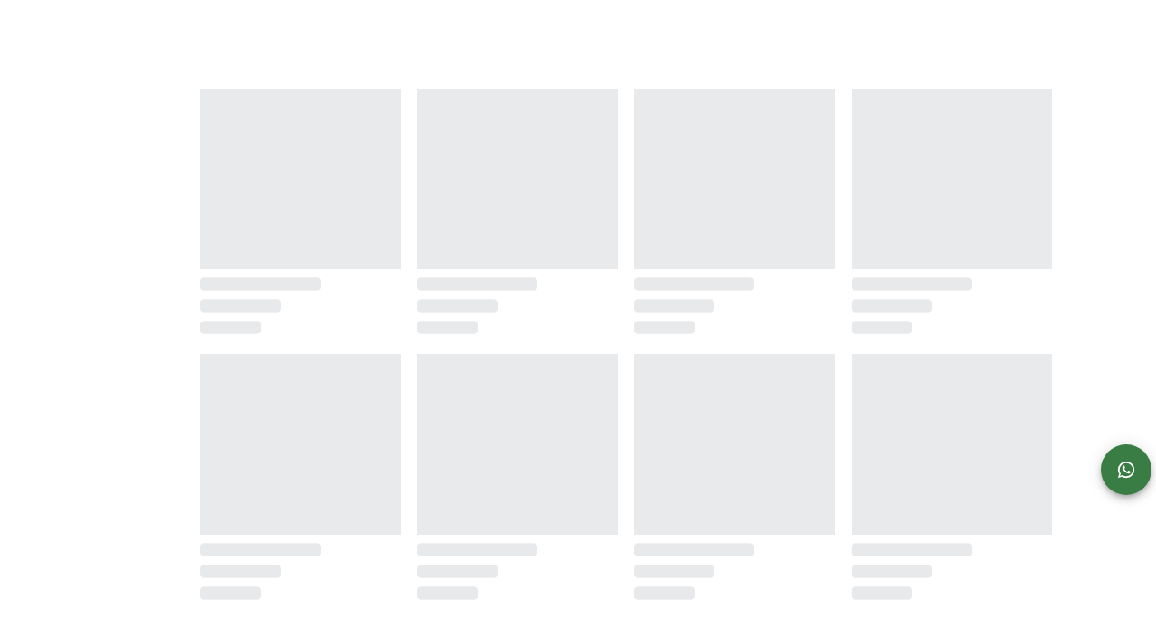

--- FILE ---
content_type: text/html; charset=utf-8
request_url: https://ohieo.com/menu/Cool%20Mint%20Lemonade%20-65
body_size: 14531
content:
<!DOCTYPE html><html lang="en" class="__className_10f679"><head><meta charSet="utf-8" data-next-head=""/><meta name="viewport" content="width=device-width" data-next-head=""/><title data-next-head="">Party Catering 0 Plus variety of Cool Mint Lemonade -65 items for catering</title><meta name="description" content="Mouth-watering recipes for party catering needs. Cool Mint Lemonade -65 will relish your guests with amazing dishes." data-next-head=""/><meta name="robots" content="index, follow" data-next-head=""/><link rel="canonical" href="https://ohieo.com/Menu/Cool Mint Lemonade -65" data-next-head=""/><meta property="og:type" content="website" data-next-head=""/><meta property="og:locale" content="en_US" data-next-head=""/><meta property="og:site_name" content="OHIEO ONLINE CATERING SERVICES" data-next-head=""/><meta property="og:title" content="Party Catering 0 Plus variety of Cool Mint Lemonade -65 items for catering" data-next-head=""/><meta property="og:description" content="Mouth-watering recipes for party catering needs. Cool Mint Lemonade -65 will relish your guests with amazing dishes." data-next-head=""/><meta property="og:url" content="https://ohieo.com/Menu/Cool Mint Lemonade -65" data-next-head=""/><meta name="twitter:card" content="summary" data-next-head=""/><meta name="twitter:creator" content="@ohieocatering" data-next-head=""/><meta name="twitter:title" content="Party Catering 0 Plus variety of Cool Mint Lemonade -65 items for catering" data-next-head=""/><meta name="twitter:description" content="Mouth-watering recipes for party catering needs. Cool Mint Lemonade -65 will relish your guests with amazing dishes." data-next-head=""/><meta property="article:published_time" content="2024-07-26T12:00:00Z" data-next-head=""/><meta property="article:modified_time" content="2024-07-26T12:00:00Z" data-next-head=""/><meta property="article:section" content="Catering Services" data-next-head=""/><meta property="article:tag" content="Catering" data-next-head=""/><meta property="article:tag" content="Food" data-next-head=""/><meta property="article:tag" content="Events" data-next-head=""/><meta property="article:tag" content="office catering" data-next-head=""/><meta property="article:tag" content="birthday party" data-next-head=""/><script type="application/ld+json" data-next-head="">{"@context":"http://schema.org","@type":"LocalBusiness","name":"OHIEO ONLINE CATERING SERVICES","image":[],"priceRange":"₹₹₹","address":{"@type":"PostalAddress","addressLocality":"Bangalore","addressRegion":"Karnataka","addressCountry":"IN"},"geo":{"@type":"GeoCoordinates","latitude":12.9716,"longitude":77.5946},"telephone":"+91-6364027034","openingHoursSpecification":{"@type":"OpeningHoursSpecification","dayOfWeek":["Monday","Tuesday","Wednesday","Thursday","Friday","Saturday","Sunday"],"opens":"09:00","closes":"21:00"},"areaServed":["Bangalore"]}</script><meta name="format-detection" content="telephone=yes" data-next-head=""/><script type="application/ld+json" data-next-head="">{"@context":"https://schema.org","@type":"BreadcrumbList","itemListElement":[{"@type":"ListItem","position":1,"item":"https://ohieo.com/Menu/Cool Mint Lemonade -65","name":"Home"},{"@type":"ListItem","position":2,"item":"https://ohieo.com/Menu/Cool Mint Lemonade -65","name":"Cool Mint Lemonade -65"}]}</script><link rel="shortcut icon" href="/favicon.ico"/><meta name="emotion-insertion-point" content=""/><style data-emotion="css-global 12pcnzu">html{-webkit-font-smoothing:antialiased;-moz-osx-font-smoothing:grayscale;box-sizing:border-box;-webkit-text-size-adjust:100%;}*,*::before,*::after{box-sizing:inherit;}strong,b{font-weight:700;}body{margin:0;color:#2B3445;font-size:16px;font-family:'Open Sans','Open Sans Fallback';font-weight:400;line-height:1.5;}@media print{body{background-color:#fff;}}html{scroll-behavior:smooth;}p{line-height:1.75;}button{font-size:14px;font-family:'Roboto','Roboto Fallback';}.MuiRating-sizeSmall{font-size:20px;}a{-webkit-text-decoration:none;text-decoration:none;color:inherit;}ul{margin:0;padding:0;list-style:none;}#nprogress .bar{overflow:hidden;height:3px!important;z-index:99999999!important;background:#ff1493!important;}</style><style data-emotion="css-global animation-c7515d">@-webkit-keyframes animation-c7515d{0%{opacity:1;}50%{opacity:0.4;}100%{opacity:1;}}@keyframes animation-c7515d{0%{opacity:1;}50%{opacity:0.4;}100%{opacity:1;}}</style><style data-emotion="css 18towrd 1qh0ehr n62orv 657qkj 5btglu 184c3tj 37urdo pacik7 g2gmcw 1xqoisn 1f2cho2 dndjjt l218ap">.css-18towrd{box-sizing:border-box;display:-webkit-box;display:-webkit-flex;display:-ms-flexbox;display:flex;-webkit-box-flex-wrap:wrap;-webkit-flex-wrap:wrap;-ms-flex-wrap:wrap;flex-wrap:wrap;width:100%;-webkit-flex-direction:row;-ms-flex-direction:row;flex-direction:row;margin-top:calc(-1 * 2px);width:calc(100% + 2px);margin-left:calc(-1 * 2px);}.css-18towrd>.MuiGrid-item{padding-top:2px;}.css-18towrd>.MuiGrid-item{padding-left:2px;}.css-1qh0ehr{box-sizing:border-box;margin:0;-webkit-flex-direction:row;-ms-flex-direction:row;flex-direction:row;position:-webkit-sticky;position:sticky;top:auto;height:-webkit-fit-content;height:-moz-fit-content;height:fit-content;}@media (min-width:960px){.css-1qh0ehr{-webkit-flex-basis:33.333333%;-ms-flex-preferred-size:33.333333%;flex-basis:33.333333%;-webkit-box-flex:0;-webkit-flex-grow:0;-ms-flex-positive:0;flex-grow:0;max-width:33.333333%;}}@media (min-width:1280px){.css-1qh0ehr{-webkit-flex-basis:16.666667%;-ms-flex-preferred-size:16.666667%;flex-basis:16.666667%;-webkit-box-flex:0;-webkit-flex-grow:0;-ms-flex-positive:0;flex-grow:0;max-width:16.666667%;}}@media (min-width:1920px){.css-1qh0ehr{-webkit-flex-basis:16.666667%;-ms-flex-preferred-size:16.666667%;flex-basis:16.666667%;-webkit-box-flex:0;-webkit-flex-grow:0;-ms-flex-positive:0;flex-grow:0;max-width:16.666667%;}}.css-n62orv{box-sizing:border-box;margin:0;-webkit-flex-direction:row;-ms-flex-direction:row;flex-direction:row;margin-top:90px;}@media (min-width:960px){.css-n62orv{-webkit-flex-basis:66.666667%;-ms-flex-preferred-size:66.666667%;flex-basis:66.666667%;-webkit-box-flex:0;-webkit-flex-grow:0;-ms-flex-positive:0;flex-grow:0;max-width:66.666667%;}}@media (min-width:1280px){.css-n62orv{-webkit-flex-basis:75%;-ms-flex-preferred-size:75%;flex-basis:75%;-webkit-box-flex:0;-webkit-flex-grow:0;-ms-flex-positive:0;flex-grow:0;max-width:75%;}}@media (min-width:1920px){.css-n62orv{-webkit-flex-basis:75%;-ms-flex-preferred-size:75%;flex-basis:75%;-webkit-box-flex:0;-webkit-flex-grow:0;-ms-flex-positive:0;flex-grow:0;max-width:75%;}}.css-657qkj{box-sizing:border-box;margin:0;-webkit-flex-direction:row;-ms-flex-direction:row;flex-direction:row;-webkit-flex-basis:50%;-ms-flex-preferred-size:50%;flex-basis:50%;-webkit-box-flex:0;-webkit-flex-grow:0;-ms-flex-positive:0;flex-grow:0;max-width:50%;}@media (min-width:600px){.css-657qkj{-webkit-flex-basis:25%;-ms-flex-preferred-size:25%;flex-basis:25%;-webkit-box-flex:0;-webkit-flex-grow:0;-ms-flex-positive:0;flex-grow:0;max-width:25%;}}@media (min-width:960px){.css-657qkj{-webkit-flex-basis:25%;-ms-flex-preferred-size:25%;flex-basis:25%;-webkit-box-flex:0;-webkit-flex-grow:0;-ms-flex-positive:0;flex-grow:0;max-width:25%;}}@media (min-width:1280px){.css-657qkj{-webkit-flex-basis:25%;-ms-flex-preferred-size:25%;flex-basis:25%;-webkit-box-flex:0;-webkit-flex-grow:0;-ms-flex-positive:0;flex-grow:0;max-width:25%;}}@media (min-width:1920px){.css-657qkj{-webkit-flex-basis:25%;-ms-flex-preferred-size:25%;flex-basis:25%;-webkit-box-flex:0;-webkit-flex-grow:0;-ms-flex-positive:0;flex-grow:0;max-width:25%;}}.css-5btglu{width:100%;padding:8px;}.css-184c3tj{display:block;background-color:rgba(43, 52, 69, 0.11);height:1.2em;-webkit-animation:animation-c7515d 2s ease-in-out 0.5s infinite;animation:animation-c7515d 2s ease-in-out 0.5s infinite;}.css-37urdo{padding-top:4px;}.css-pacik7{display:block;background-color:rgba(43, 52, 69, 0.11);height:1.2em;margin-top:0;margin-bottom:0;height:auto;transform-origin:0 55%;-webkit-transform:scale(1, 0.60);-moz-transform:scale(1, 0.60);-ms-transform:scale(1, 0.60);transform:scale(1, 0.60);border-radius:4px/6.7px;-webkit-animation:animation-c7515d 2s ease-in-out 0.5s infinite;animation:animation-c7515d 2s ease-in-out 0.5s infinite;}.css-pacik7:empty:before{content:"\00a0";}.css-g2gmcw{display:-webkit-box;display:-webkit-flex;display:-ms-flexbox;display:flex;-webkit-box-pack:justify;-webkit-justify-content:space-between;justify-content:space-between;-webkit-align-items:center;-webkit-box-align:center;-ms-flex-align:center;align-items:center;-webkit-box-flex-wrap:wrap;-webkit-flex-wrap:wrap;-ms-flex-wrap:wrap;flex-wrap:wrap;margin-top:64px;margin-bottom:64px;}.css-1xqoisn{margin:0;font-size:16px;font-family:'Open Sans','Open Sans Fallback';font-weight:400;line-height:1.5;-webkit-box-pack:center;-ms-flex-pack:center;-webkit-justify-content:center;justify-content:center;-webkit-align-items:center;-webkit-box-align:center;-ms-flex-align:center;align-items:center;display:-webkit-box;display:-webkit-flex;display:-ms-flexbox;display:flex;width:100%;}.css-1f2cho2{display:-webkit-inline-box;display:-webkit-inline-flex;display:-ms-inline-flexbox;display:inline-flex;-webkit-align-items:center;-webkit-box-align:center;-ms-flex-align:center;align-items:center;-webkit-box-pack:center;-ms-flex-pack:center;-webkit-justify-content:center;justify-content:center;position:relative;box-sizing:border-box;-webkit-tap-highlight-color:transparent;background-color:transparent;outline:0;border:0;margin:0;border-radius:0;padding:0;cursor:pointer;-webkit-user-select:none;-moz-user-select:none;-ms-user-select:none;user-select:none;vertical-align:middle;-moz-appearance:none;-webkit-appearance:none;-webkit-text-decoration:none;text-decoration:none;color:inherit;font-family:'Roboto','Roboto Fallback';font-weight:500;font-size:0.7999999999999999rem;line-height:1.75;text-transform:uppercase;min-height:36px;-webkit-transition:background-color 250ms cubic-bezier(0.4, 0, 0.2, 1) 0ms,box-shadow 250ms cubic-bezier(0.4, 0, 0.2, 1) 0ms,border-color 250ms cubic-bezier(0.4, 0, 0.2, 1) 0ms;transition:background-color 250ms cubic-bezier(0.4, 0, 0.2, 1) 0ms,box-shadow 250ms cubic-bezier(0.4, 0, 0.2, 1) 0ms,border-color 250ms cubic-bezier(0.4, 0, 0.2, 1) 0ms;border-radius:50%;padding:0;min-width:0;width:56px;height:56px;z-index:1050;box-shadow:0px 3px 5px -1px rgba(0,0,0,0.2),0px 6px 10px 0px rgba(0,0,0,0.14),0px 1px 18px 0px rgba(0,0,0,0.12);color:rgba(0, 0, 0, 0.87);background-color:#E3E9EF;position:fixed;bottom:172px;right:5px;color:#fff;background-color:#3A7D44;}.css-1f2cho2::-moz-focus-inner{border-style:none;}.css-1f2cho2.Mui-disabled{pointer-events:none;cursor:default;}@media print{.css-1f2cho2{-webkit-print-color-adjust:exact;color-adjust:exact;}}.css-1f2cho2:active{box-shadow:0px 7px 8px -4px rgba(0,0,0,0.2),0px 12px 17px 2px rgba(0,0,0,0.14),0px 5px 22px 4px rgba(0,0,0,0.12);}.css-1f2cho2:hover{background-color:#f5f5f5;-webkit-text-decoration:none;text-decoration:none;}@media (hover: none){.css-1f2cho2:hover{background-color:#E3E9EF;}}.css-1f2cho2.Mui-focusVisible{box-shadow:0px 3px 5px -1px rgba(0,0,0,0.2),0px 6px 10px 0px rgba(0,0,0,0.14),0px 1px 18px 0px rgba(0,0,0,0.12);}.css-1f2cho2.Mui-disabled{color:rgba(0, 0, 0, 0.26);box-shadow:none;background-color:rgba(0, 0, 0, 0.12);}.css-1f2cho2:hover{background-color:#2d6335;}.css-dndjjt{-webkit-user-select:none;-moz-user-select:none;-ms-user-select:none;user-select:none;width:1em;height:1em;display:inline-block;-webkit-flex-shrink:0;-ms-flex-negative:0;flex-shrink:0;-webkit-transition:fill 200ms cubic-bezier(0.4, 0, 0.2, 1) 0ms;transition:fill 200ms cubic-bezier(0.4, 0, 0.2, 1) 0ms;fill:currentColor;font-size:1.3714285714285712rem;}.css-dndjjt .secondary{opacity:0.4;}.css-l218ap{padding:1.2rem 0;color:#071952;min-height:180px;background-color:#dceeff;}</style><link rel="preload" href="/_next/static/media/c4a2ca76cbcd952a-s.p.woff2" as="font" type="font/woff2" crossorigin="anonymous" data-next-font="size-adjust"/><link rel="preload" href="/_next/static/media/e807dee2426166ad-s.p.woff2" as="font" type="font/woff2" crossorigin="anonymous" data-next-font="size-adjust"/><link rel="preload" href="/_next/static/media/4de1fea1a954a5b6-s.p.woff2" as="font" type="font/woff2" crossorigin="anonymous" data-next-font="size-adjust"/><link rel="preload" href="/_next/static/css/4d543a88daa01984.css" as="style"/><link rel="stylesheet" href="/_next/static/css/4d543a88daa01984.css" data-n-g=""/><noscript data-n-css=""></noscript><script defer="" nomodule="" src="/_next/static/chunks/polyfills-42372ed130431b0a.js"></script><script src="/_next/static/chunks/webpack-7e38e15adec0622a.js" defer=""></script><script src="/_next/static/chunks/framework-c2373564c69ff406.js" defer=""></script><script src="/_next/static/chunks/main-20b3b4c653633c83.js" defer=""></script><script src="/_next/static/chunks/pages/_app-c3e27a70c8e6216f.js" defer=""></script><script src="/_next/static/chunks/2062-d0ba741b94e02297.js" defer=""></script><script src="/_next/static/chunks/6238-818f0f80dc17ab36.js" defer=""></script><script src="/_next/static/chunks/9965-979490d0d0efd6ce.js" defer=""></script><script src="/_next/static/chunks/1921-db9daee38ee5c917.js" defer=""></script><script src="/_next/static/chunks/4853-2f7324076ccdb2e3.js" defer=""></script><script src="/_next/static/chunks/1628-e3b7381032bab9e4.js" defer=""></script><script src="/_next/static/chunks/3591-743d73faf9cb86d4.js" defer=""></script><script src="/_next/static/chunks/7835-767f0bc7a7cd127c.js" defer=""></script><script src="/_next/static/chunks/7993-590fd49c808e4ee6.js" defer=""></script><script src="/_next/static/chunks/8434-4c5480c3c5760a4d.js" defer=""></script><script src="/_next/static/chunks/4034-180ff3d240fe59f7.js" defer=""></script><script src="/_next/static/chunks/pages/Menu/%5Bcategory%5D-1b154ef6adc64e3e.js" defer=""></script><script src="/_next/static/q1SEMUSjV_lr6dgWjLAnN/_buildManifest.js" defer=""></script><script src="/_next/static/q1SEMUSjV_lr6dgWjLAnN/_ssgManifest.js" defer=""></script></head><body><div id="__next"><noscript><iframe src="https://www.googletagmanager.com/ns.html?id=GTM-5KS9QB8D" height="0" width="0" style="display:none;visibility:hidden"></iframe></noscript><meta name="viewport" content="width=device-width, initial-scale=1, maximum-scale=1, user-scalable=no"/><div><div class="MuiGrid-root MuiGrid-container MuiGrid-spacing-xs-0.25 css-18towrd"><div class="MuiGrid-root MuiGrid-item MuiGrid-grid-md-4 MuiGrid-grid-lg-2 css-1qh0ehr"></div><div class="MuiGrid-root MuiGrid-item MuiGrid-grid-md-8 MuiGrid-grid-lg-9 css-n62orv"><div class="MuiGrid-root MuiGrid-container MuiGrid-spacing-xs-0.25 css-18towrd"><div class="MuiGrid-root MuiGrid-item MuiGrid-grid-xs-6 MuiGrid-grid-sm-3 css-657qkj"><div class="MuiBox-root css-5btglu"><span class="MuiSkeleton-root MuiSkeleton-rectangular MuiSkeleton-pulse css-184c3tj" style="width:100%;height:200px"></span><div class="MuiBox-root css-37urdo"><span class="MuiSkeleton-root MuiSkeleton-text MuiSkeleton-pulse css-pacik7" style="width:60%"></span><span class="MuiSkeleton-root MuiSkeleton-text MuiSkeleton-pulse css-pacik7" style="width:40%"></span><span class="MuiSkeleton-root MuiSkeleton-text MuiSkeleton-pulse css-pacik7" style="width:30%"></span></div></div></div><div class="MuiGrid-root MuiGrid-item MuiGrid-grid-xs-6 MuiGrid-grid-sm-3 css-657qkj"><div class="MuiBox-root css-5btglu"><span class="MuiSkeleton-root MuiSkeleton-rectangular MuiSkeleton-pulse css-184c3tj" style="width:100%;height:200px"></span><div class="MuiBox-root css-37urdo"><span class="MuiSkeleton-root MuiSkeleton-text MuiSkeleton-pulse css-pacik7" style="width:60%"></span><span class="MuiSkeleton-root MuiSkeleton-text MuiSkeleton-pulse css-pacik7" style="width:40%"></span><span class="MuiSkeleton-root MuiSkeleton-text MuiSkeleton-pulse css-pacik7" style="width:30%"></span></div></div></div><div class="MuiGrid-root MuiGrid-item MuiGrid-grid-xs-6 MuiGrid-grid-sm-3 css-657qkj"><div class="MuiBox-root css-5btglu"><span class="MuiSkeleton-root MuiSkeleton-rectangular MuiSkeleton-pulse css-184c3tj" style="width:100%;height:200px"></span><div class="MuiBox-root css-37urdo"><span class="MuiSkeleton-root MuiSkeleton-text MuiSkeleton-pulse css-pacik7" style="width:60%"></span><span class="MuiSkeleton-root MuiSkeleton-text MuiSkeleton-pulse css-pacik7" style="width:40%"></span><span class="MuiSkeleton-root MuiSkeleton-text MuiSkeleton-pulse css-pacik7" style="width:30%"></span></div></div></div><div class="MuiGrid-root MuiGrid-item MuiGrid-grid-xs-6 MuiGrid-grid-sm-3 css-657qkj"><div class="MuiBox-root css-5btglu"><span class="MuiSkeleton-root MuiSkeleton-rectangular MuiSkeleton-pulse css-184c3tj" style="width:100%;height:200px"></span><div class="MuiBox-root css-37urdo"><span class="MuiSkeleton-root MuiSkeleton-text MuiSkeleton-pulse css-pacik7" style="width:60%"></span><span class="MuiSkeleton-root MuiSkeleton-text MuiSkeleton-pulse css-pacik7" style="width:40%"></span><span class="MuiSkeleton-root MuiSkeleton-text MuiSkeleton-pulse css-pacik7" style="width:30%"></span></div></div></div><div class="MuiGrid-root MuiGrid-item MuiGrid-grid-xs-6 MuiGrid-grid-sm-3 css-657qkj"><div class="MuiBox-root css-5btglu"><span class="MuiSkeleton-root MuiSkeleton-rectangular MuiSkeleton-pulse css-184c3tj" style="width:100%;height:200px"></span><div class="MuiBox-root css-37urdo"><span class="MuiSkeleton-root MuiSkeleton-text MuiSkeleton-pulse css-pacik7" style="width:60%"></span><span class="MuiSkeleton-root MuiSkeleton-text MuiSkeleton-pulse css-pacik7" style="width:40%"></span><span class="MuiSkeleton-root MuiSkeleton-text MuiSkeleton-pulse css-pacik7" style="width:30%"></span></div></div></div><div class="MuiGrid-root MuiGrid-item MuiGrid-grid-xs-6 MuiGrid-grid-sm-3 css-657qkj"><div class="MuiBox-root css-5btglu"><span class="MuiSkeleton-root MuiSkeleton-rectangular MuiSkeleton-pulse css-184c3tj" style="width:100%;height:200px"></span><div class="MuiBox-root css-37urdo"><span class="MuiSkeleton-root MuiSkeleton-text MuiSkeleton-pulse css-pacik7" style="width:60%"></span><span class="MuiSkeleton-root MuiSkeleton-text MuiSkeleton-pulse css-pacik7" style="width:40%"></span><span class="MuiSkeleton-root MuiSkeleton-text MuiSkeleton-pulse css-pacik7" style="width:30%"></span></div></div></div><div class="MuiGrid-root MuiGrid-item MuiGrid-grid-xs-6 MuiGrid-grid-sm-3 css-657qkj"><div class="MuiBox-root css-5btglu"><span class="MuiSkeleton-root MuiSkeleton-rectangular MuiSkeleton-pulse css-184c3tj" style="width:100%;height:200px"></span><div class="MuiBox-root css-37urdo"><span class="MuiSkeleton-root MuiSkeleton-text MuiSkeleton-pulse css-pacik7" style="width:60%"></span><span class="MuiSkeleton-root MuiSkeleton-text MuiSkeleton-pulse css-pacik7" style="width:40%"></span><span class="MuiSkeleton-root MuiSkeleton-text MuiSkeleton-pulse css-pacik7" style="width:30%"></span></div></div></div><div class="MuiGrid-root MuiGrid-item MuiGrid-grid-xs-6 MuiGrid-grid-sm-3 css-657qkj"><div class="MuiBox-root css-5btglu"><span class="MuiSkeleton-root MuiSkeleton-rectangular MuiSkeleton-pulse css-184c3tj" style="width:100%;height:200px"></span><div class="MuiBox-root css-37urdo"><span class="MuiSkeleton-root MuiSkeleton-text MuiSkeleton-pulse css-pacik7" style="width:60%"></span><span class="MuiSkeleton-root MuiSkeleton-text MuiSkeleton-pulse css-pacik7" style="width:40%"></span><span class="MuiSkeleton-root MuiSkeleton-text MuiSkeleton-pulse css-pacik7" style="width:30%"></span></div></div></div></div></div></div><div class="MuiBox-root css-g2gmcw"><p class="MuiTypography-root MuiTypography-body1 css-1xqoisn">That&#x27;s it folks!</p></div><button class="MuiButtonBase-root MuiFab-root MuiFab-circular MuiFab-sizeLarge MuiFab-default MuiFab-root MuiFab-circular MuiFab-sizeLarge MuiFab-default css-1f2cho2" tabindex="0" type="button" aria-label="Chat with us"><svg class="MuiSvgIcon-root MuiSvgIcon-fontSizeMedium css-dndjjt" focusable="false" aria-hidden="true" viewBox="0 0 24 24" data-testid="WhatsAppIcon"><path d="M16.75 13.96c.25.13.41.2.46.3.06.11.04.61-.21 1.18-.2.56-1.24 1.1-1.7 1.12-.46.02-.47.36-2.96-.73-2.49-1.09-3.99-3.75-4.11-3.92-.12-.17-.96-1.38-.92-2.61.05-1.22.69-1.8.95-2.04.24-.26.51-.29.68-.26h.47c.15 0 .36-.06.55.45l.69 1.87c.06.13.1.28.01.44l-.27.41-.39.42c-.12.12-.26.25-.12.5.12.26.62 1.09 1.32 1.78.91.88 1.71 1.17 1.95 1.3.24.14.39.12.54-.04l.81-.94c.19-.25.35-.19.58-.11l1.67.88M12 2a10 10 0 0 1 10 10 10 10 0 0 1-10 10c-1.97 0-3.8-.57-5.35-1.55L2 22l1.55-4.65A9.969 9.969 0 0 1 2 12 10 10 0 0 1 12 2m0 2a8 8 0 0 0-8 8c0 1.72.54 3.31 1.46 4.61L4.5 19.5l2.89-.96A7.95 7.95 0 0 0 12 20a8 8 0 0 0 8-8 8 8 0 0 0-8-8z"></path></svg></button></div><div class="MuiBox-root css-l218ap"></div></div><script id="__NEXT_DATA__" type="application/json">{"props":{"pageProps":{"menuItems":[],"menuCategory":[{"category_id":1,"category_name":"Welcome Drink","description":"Create a refreshing and inviting atmosphere at your event with our expertly crafted welcome drinks, ideal for weddings, corporate functions, private parties, and festive gatherings. Our catering menu features a variety of beverages including zesty lemonades, cooling mocktails, soothing herbal infusions, and fresh fruit punches. Made with high-quality ingredients and beautifully presented, our welcome drinks are designed to delight your guests and set the perfect tone for your celebration. Whether served as a standalone refreshment or part of a larger beverage selection, our welcome drinks add a special touch to every event.","image_name":"https://dashboard.ohieo.com/storage/FoodCategoryImage/food_category_67552bad31c98.png","created_at":"2025-10-17 02:26:07","deleted_at":null},{"category_id":2,"category_name":"Soup Veg","description":"Warm up your event with our wholesome vegetarian soups, perfect for corporate meetings, weddings, private parties, and festive occasions. Our catering menu offers a variety of comforting options including creamy tomato basil, hearty lentil, classic vegetable minestrone, and spicy carrot ginger soups. Made with fresh, high-quality ingredients, each soup is crafted to provide a flavorful and nourishing start to your meal. Ideal for plated service or buffet setups, our vegetarian soups add warmth and elegance to any catering experience.","image_name":"https://dashboard.ohieo.com/storage/FoodCategoryImage/food_category_67552c358d383.png","created_at":"2025-10-17 02:25:42","deleted_at":null},{"category_id":3,"category_name":"Soup Non-Veg","description":"Warm up with a variety of hearty non-veg soups — from rich chicken broth to spicy seafood chowder  perfect for cozy dinners, comforting meals, immunity boosts, light lunches, family gatherings, and soul-soothing flavors","image_name":"https://dashboard.ohieo.com/storage/FoodCategoryImage/food_category_67552c6ce131f.png","created_at":"2025-10-17 01:29:03","deleted_at":null},{"category_id":4,"category_name":"Starters Veg","description":"Impress your guests with our delicious vegetarian starters, perfect for weddings, corporate events, private parties, and festive gatherings. Our catering menu includes a variety of flavorful options such as crispy vegetable pakoras, stuffed mushrooms, paneer tikka, and fresh spring rolls. Prepared with high-quality ingredients and aromatic spices, each starter is crafted to deliver bold flavors and appealing presentation. Whether served as part of a plated meal or at live counters, our vegetarian starters provide a delightful beginning to any event dining experience.","image_name":"https://dashboard.ohieo.com/storage/FoodCategoryImage/food_category_67552db8e2266.png","created_at":"2025-10-17 02:25:16","deleted_at":null},{"category_id":5,"category_name":"Starters Non-Veg","description":"Make a bold first impression with our flavorful non-vegetarian starters, perfect for weddings, corporate events, private parties, and festive celebrations. Our catering menu features a variety of crowd-pleasing options including juicy chicken tikka, spicy kebabs, crispy fish fingers, and tangy wings. Each dish is marinated and cooked to perfection using high-quality meats and aromatic spices, ensuring rich taste and great presentation. Ideal for plated service or live counters, our non-veg starters set the tone for a delicious and memorable dining experience.","image_name":"https://dashboard.ohieo.com/storage/FoodCategoryImage/food_category_67552e81c5a99.png","created_at":"2025-10-17 02:24:51","deleted_at":null},{"category_id":6,"category_name":"Breads","description":"Complete your event menu with our wide selection of freshly prepared breads, ideal for weddings, corporate functions, private parties, and festive gatherings. Our catering service offers a variety of options including soft naan, flaky paratha, butter roti, stuffed kulcha, and other traditional Indian breads. Each bread is made with quality ingredients and served warm to perfectly complement our main course dishes. Whether part of a sit-down meal or buffet setup, our bread offerings add authenticity, flavor, and satisfaction to your catering experience.","image_name":"https://dashboard.ohieo.com/storage/FoodCategoryImage/food_category_67552fa20b9b8.png","created_at":"2025-10-17 02:21:26","deleted_at":null},{"category_id":7,"category_name":"Rice Veg","description":"Bring comfort and flavor to your event with our expertly prepared vegetarian rice dishes, perfect for weddings, corporate events, festive celebrations, and private parties. Our catering menu offers a wide variety of options including vegetable biryani, jeera rice, pulao, lemon rice, and other regional favorites. Made with fresh vegetables, fragrant spices, and high-quality rice, each dish delivers a wholesome and satisfying experience. Whether served as a main course or part of a buffet, our veg rice dishes add variety and balance to your event catering menu.","image_name":"https://dashboard.ohieo.com/storage/FoodCategoryImage/food_category_6755306b0d996.png","created_at":"2025-10-17 02:21:00","deleted_at":null},{"category_id":8,"category_name":"Rice Non-Veg","description":"Enhance your event menu with our delicious non-vegetarian rice dishes, expertly prepared for weddings, corporate events, parties, and festive gatherings. Our catering menu features a variety of flavorful options such as aromatic chicken biryani, spicy mutton pulao, prawn fried rice, and other regional rice specialties. Cooked with high-quality meats, fragrant spices, and perfectly cooked rice, each dish offers a rich and satisfying experience. Ideal as a main course or part of a larger spread, our non-veg rice dishes are sure to impress your guests and add a hearty touch to any occasion.","image_name":"https://dashboard.ohieo.com/storage/FoodCategoryImage/food_category_6755313e166b1.png","created_at":"2025-10-17 02:20:10","deleted_at":null},{"category_id":9,"category_name":"Main course Veg","description":"Create a memorable dining experience with our flavorful vegetarian main course catering, ideal for weddings, corporate events, festive occasions, and private parties. Our menu features a wide selection of dishes including rich paneer gravies, seasonal vegetable curries, lentil preparations, and regional specialties like dal makhani and veg biryani. Made with fresh ingredients and traditional recipes, each dish is designed to deliver authentic taste and satisfying portions. Whether served buffet-style or plated, our vegetarian main course options are crafted to please every palate and complement a complete event menu","image_name":"https://dashboard.ohieo.com/storage/FoodCategoryImage/food_category_6756a4c64927a.png","created_at":"2025-10-17 02:19:29","deleted_at":null},{"category_id":56,"category_name":"Main course Non-Veg","description":"Serve a satisfying and flavorful experience with our expertly prepared non-vegetarian main course catering, ideal for weddings, corporate events, private gatherings, and festive celebrations. Our menu includes a wide variety of dishes such as succulent chicken gravies, rich mutton curries, flavorful seafood preparations, and aromatic biryanis, all cooked with authentic spices and high-quality ingredients. Each dish is crafted to deliver bold flavors and hearty portions that leave a lasting impression on your guests. Perfectly paired with rice, breads, or sides, our non-veg main courses bring depth and variety to any event menu","image_name":"https://dashboard.ohieo.com/storage/FoodCategoryImage/food_category_6756a4d299476.png","created_at":"2025-10-17 02:19:00","deleted_at":null},{"category_id":57,"category_name":"Desserts","description":"End your event on a sweet note with our irresistible dessert catering options, ideal for weddings, corporate events, private parties, and festive celebrations. Our dessert menu features a delightful variety including traditional Indian sweets, classic pastries, rich chocolate treats, fresh fruit platters, and elegant fusion desserts. Each item is crafted with premium ingredients and beautifully presented to leave a lasting impression on your guests. Whether served as part of a buffet or plated individually, our desserts add the perfect finishing touch to any catering experience\r\nWe specialize in creating beautiful dessert displays, offering everything from bite-sized miniatures to decadent plated options. Each dessert is made with the finest ingredients, ensuring a perfect balance of flavor and presentation. Let us take care of your sweet cravings, so you can focus on making memories.\r\n\r\nExplore our dessert offerings today, and let us add the perfect finishing touch to your event!","image_name":"https://dashboard.ohieo.com/storage/FoodCategoryImage/food_category_67553274c5cc1.png","created_at":"2025-10-17 02:18:31","deleted_at":null},{"category_id":58,"category_name":"Salads","description":"Add a fresh and healthy touch to your event with our vibrant salad catering options, perfect for corporate lunches, weddings, private parties, and wellness-focused gatherings. Our salad menu includes a variety of choices including crisp garden salads, creamy coleslaw, protein-rich quinoa bowls, and exotic fruit blends. Each dish is prepared using fresh, high-quality ingredients and presented with care to enhance your overall catering experience. Whether offered as a side dish or a standalone option, our salads bring flavor, nutrition, and visual appeal to any event menu","image_name":"https://dashboard.ohieo.com/storage/FoodCategoryImage/food_category_675532bf69f30.png","created_at":"2025-10-17 02:18:00","deleted_at":null},{"category_id":59,"category_name":"Snacks","description":"Treat your guests to a variety of delicious snacks with our professional catering services, ideal for corporate events, weddings, parties, and festive gatherings. Our snack menu features a wide range of options, from crispy finger foods and savory bites to hot appetizers and fusion-style treats  all made with high-quality ingredients and served fresh. Whether you're planning a light tea-time service or a full snack counter, our catering team ensures a flavorful, crowd-pleasing experience that adds the perfect touch to any occasion","image_name":"https://dashboard.ohieo.com/storage/FoodCategoryImage/food_category_675533005ab1a.png","created_at":"2025-10-17 02:16:52","deleted_at":null},{"category_id":60,"category_name":"Continental","description":"Elevate your event with our exquisite continental catering menu, perfect for corporate functions, weddings, and private parties. Our carefully curated continental dishes feature a blend of classic European flavors, including tender grilled meats, fresh salads, creamy sauces, and flavorful sides. Prepared with premium ingredients and presented with elegance, our continental catering options offer a sophisticated and delicious dining experience tailored to impress your guests. Whether you’re planning a formal dinner or a casual buffet, our continental menu brings versatility and refinement to any occasion","image_name":"https://dashboard.ohieo.com/storage/FoodCategoryImage/food_category_6755331c41c59.png","created_at":"2025-10-17 02:16:18","deleted_at":null},{"category_id":61,"category_name":"Miscellaneous","description":"catering serivce needs","image_name":"https://dashboard.ohieo.com/storage/FoodCategoryImage/food_category_675534809ae10.png","created_at":"2025-10-17 01:18:00","deleted_at":null},{"category_id":66,"category_name":"HOT Beverages","description":"No gathering is complete without the perfect hot beverage to complement the occasion. Our selection of hot drinks offers a comforting range of options to keep your guests cozy and satisfied. From the rich aroma of freshly brewed coffee to the soothing warmth of herbal teas, we’ve crafted each beverage to provide the perfect balance of flavor and relaxation. Whether you’re serving a morning meeting, an afternoon gathering, or an evening celebration, our hot beverages are the perfect way to add that special touch to your event.","image_name":"https://dashboard.ohieo.com/storage/FoodCategoryImage/food_category_6755354685f06.png","created_at":"2025-10-04 04:33:36","deleted_at":null},{"category_id":64,"category_name":"Pasta","description":"Delight your guests with our delicious pasta catering options, perfect for corporate events, weddings, casual parties, and festive gatherings. Our menu features a variety of freshly prepared pasta dishes, from classic Italian favorites like creamy Alfredo and tangy marinara to flavorful pesto and spicy arrabbiata sauces. Made with quality ingredients and cooked to perfection, our pasta offerings provide a comforting and satisfying option that suits all tastes. Whether served as a main course or part of a multi-cuisine buffet, our pasta catering adds a versatile and crowd-pleasing touch to your event menu","image_name":"https://dashboard.ohieo.com/storage/FoodCategoryImage/food_category_675535a0d9d2b.png","created_at":"2025-10-17 02:15:49","deleted_at":null},{"category_id":65,"category_name":"Chaat","description":"Add a burst of vibrant flavors to your event with our expertly crafted chaat catering services. Perfect for weddings, corporate gatherings, parties, and festive celebrations, our chaat menu features authentic favorites like pani puri, bhel puri, and aloo tikki made fresh with high-quality ingredients. Designed to offer an interactive and memorable snacking experience, our chaat selections are tailored to delight your guests and elevate your catering spread. Whether you want a traditional touch or a modern twist, our chaat catering brings the perfect balance of tangy, spicy, and sweet flavors to complement any occasion","image_name":"https://dashboard.ohieo.com/storage/FoodCategoryImage/food_category_67553615ee7da.jpg","created_at":"2025-10-17 02:15:18","deleted_at":null}],"faq":{"is_error":0,"message":"Data fetch Successfull","tags":[{"faq_id":1,"faq_category":"Order related","question":"May I request to customise my order.\u0026nbsp; .e. make it less spicy etc.?","answer":"Yes it's possible. You can write your instructions in \"Service Request (optional)\" in the Address section in the booking page before the payment.","created_at":"2021-08-08 12:52:14","faq_cat_id":"2"},{"faq_id":2,"faq_category":"Getting Started","question":"  What will you do leftover food, after the event? ","answer":"  Left over food will be given back to the customers. Left over food can also be donated.  ","created_at":"2021-08-08 12:53:40","faq_cat_id":"6"},{"faq_id":3,"faq_category":"Food ","question":"    Can delivered food, be different from the pictures on the website?        ","answer":"  While we try our best to make sure that food matches the description or picture, please note that these are for illustration purpose only and actual presentation may vary at the time of delivery based on chef, kitchen and availability.     ","created_at":"2021-05-18 07:46:31","faq_cat_id":"1"},{"faq_id":4,"faq_category":"Food ","question":"What type of cutlery do you use in event ?","answer":"We use melamine plates and disposable spoons and forks. ","created_at":"2021-05-18 07:46:31","faq_cat_id":"1"},{"faq_id":5,"faq_category":"Catering service ","question":"     How many stewards will be serving for guest ?          ","answer":"This depends on the number of guests. We provide a minimum of two staff members per event, which is generally sufficient for gatherings of up to 25 guests. Please note that our staff will not handle table service, housekeeping, or cleaning.","created_at":"2021-05-18 07:46:31","faq_cat_id":"4"},{"faq_id":7,"faq_category":"Food ","question":"    May I customise the menu ?        ","answer":"   Yes, of course. You can add and remove items from your cart and order once you are fully satisfied.  OHIEO portal is specially designed to bring the simplicity and choice to the customers in the catering process.","created_at":"2021-05-18 07:46:31","faq_cat_id":"1"},{"faq_id":9,"faq_category":"Getting Started","question":"  What is the timeline for placing an order ?    ","answer":"  Every customer is important to us and we do take later orders, very close to the event date. Our aim is to make sure selected event date and time are available for every customer. However it will help us immensely\r\n in planning your event better, if customers place an order, at least 7 days in advance. If your selected date is not available on our website, we request you to immediately contact our team and we will try our best to accommodate.","created_at":"2021-08-08 12:53:40","faq_cat_id":"6"},{"faq_id":10,"faq_category":"Payments  and Refunds","question":" What all payment options can I use ?  ","answer":" We accept all kind of payments methods, which includes, credit card, debit card, UPI, net banking and wallets.\r\n\r\n ","created_at":"2021-08-08 12:52:58","faq_cat_id":"3"},{"faq_id":11,"faq_category":"Payments  and Refunds","question":"     How do I cancel  the order and request refund ?                    ","answer":"\u003cp\u003eCancellation \u0026amp; Refund Request: Contact our team to cancel your order and request a refund.\u003cbr /\u003eCancellation Up to 3 Days in Advance:\u0026nbsp; Refunds are accepted, but a 3% payment handling fee will apply.\u003cbr /\u003eCancellation Up to 24 Hours Before Delivery:\u0026nbsp; 50% of the food cost will be deducted, along with payment gateway charges.\u003cbr /\u003eNo Refunds Within 24 Hours of Delivery:\u0026nbsp; Orders canceled within 24 hours of the delivery time are non-refundable.\u003cbr /\u003e- **Contact Us:** For assistance, email support@ohieo.com.\u003c/p\u003e","created_at":"2021-08-08 12:52:58","faq_cat_id":"3"},{"faq_id":12,"faq_category":"Payments  and Refunds","question":"How do I get payment receipt for my order ?","answer":"Once your order is placed, payment receipt is sent to your email address along with a downloadable copy.  Customers can also view payment and order details in their account.","created_at":"2021-08-08 12:52:58","faq_cat_id":"3"},{"faq_id":13,"faq_category":"Catering service ","question":" What is included in catering services?  ","answer":" Catering service includes complete buffet setup, table with frill, Plates, Cups, Spoons, serving bowls, serving spoons and water. ","created_at":"2021-05-18 07:46:31","faq_cat_id":"4"},{"faq_id":14,"faq_category":"Getting Started","question":"   How long does it take your staff to set-up the buffet ?      ","answer":"Minimum 30 minutes are required to setup the buffet Food will be delivered 30 minutes before the event starts. We request our customers to show the event location to the delivery staff and allow their entry on time.\r\n   ","created_at":"2021-08-08 12:53:40","faq_cat_id":"6"},{"faq_id":15,"faq_category":"Catering service ","question":"  What is live cooking?     ","answer":"Live cooking enhances catering with a special culinary experience. Selected dishes are prepared live at the event location. Please note, live cooking is available on meeting the minimum order value, which will be specified in the menu section, while ordering.","created_at":"2021-05-18 07:46:31","faq_cat_id":"4"},{"faq_id":16,"faq_category":"Catering service ","question":"   What equipments will be carried for live cooking ?       ","answer":"  We carry our own gas cylinder, stove, tables, utensils. etc.  If cooking is not allowed at the premise then we make everything at our kitchen and arrange the food in food warmers.  Please note live cooking is available based on minimum order value, which will be clearly stated while ordering in the menu section. ","created_at":"2021-05-18 07:46:31","faq_cat_id":"4"},{"faq_id":17,"faq_category":"Food ","question":"    Do you offer food tastings ?        ","answer":"We are sorry at  this time, Due to the high volume of orders we handle daily, we are currently unable to offer tasting services. However, we will soon be launching a customer lounge where you can enjoy tastings. Stay tuned for updates!","created_at":"2021-05-18 07:46:31","faq_cat_id":"1"},{"faq_id":18,"faq_category":"Getting Started","question":" Do you provide event decoration services  ?  ","answer":" No. We don't provide event decoration services.  ","created_at":"2021-08-08 12:53:40","faq_cat_id":"6"},{"faq_id":19,"faq_category":"Getting Started","question":" Disposal of waste and cleaning ?  ","answer":" We carry heavy duty large garbage bags for the collection of waste. We will clean the cooking area and any spillage etc. done by us during cooking. We will not be cleaning the eating area or collect leftovers by the guests. Collected garbage will not be carried back. ","created_at":"2021-08-08 12:53:40","faq_cat_id":"6"},{"faq_id":20,"faq_category":"Delivery","question":"Do you offer delivery-only options, and if so, how can I ensure that catering charges are not applied ?","answer":" Yes, we do accept delivery-only orders. The food will be delivered in containers, so you'll need to transfer it to your own serving dishes. If you need only delivery, please make sure not to select the catering option when ordering, to avoid any catering charges. ","created_at":"2021-05-18 07:46:31","faq_cat_id":"7"},{"faq_id":21,"faq_category":"Wallet","question":"     What happens if we need to reschedule our date ?            ","answer":"We are usually able to accommodate changes made at least four days before your event. Let us know when placing your order itself if you anticipate making any adjustments.\r\n\r\nPlease note that we consider all orders final three days before the scheduled event date and we are not able to make any changes after this time. \r\n\r\n\r\nWrite to us on support@ohieo.com","created_at":"2022-02-19 07:23:55","faq_cat_id":"11"},{"faq_id":22,"faq_category":"Coupons / Discounts ","question":"     Can I get discounts for orders ?          ","answer":"   You can use coupon available in our website and avail discounts. Please make sure, applied coupon meets the order eligibility requirements mentioned on the coupon. In one order only one coupon can be selected. Minimum order amount, mentioned in the coupon is the food amount and doesn't include other charges.","created_at":"2021-05-18 07:46:31","faq_cat_id":"8"},{"faq_id":23,"faq_category":"Coupons / Discounts ","question":"     Do coupons expire ?          ","answer":"     Yes,  all of our coupons have an expiration date, which is listed on the coupon.  Coupons are also seasonal and sometimes they can be removed or replaced with new coupons even before expiration date.   ","created_at":"2021-05-18 07:46:31","faq_cat_id":"8"},{"faq_id":24,"faq_category":"Coupons / Discounts ","question":"  What happens if I purchase without applying coupons by mistake? Can I still avail the discount ?      ","answer":"   We always try our best to provide discounts to our customers. Currently applying coupon provision is not available after order is already placed, also coupons also changes over time. In case you missed to apply applicable coupon, you can still let our team know.","created_at":"2021-05-18 07:46:31","faq_cat_id":"8"},{"faq_id":25,"faq_category":"Delivery","question":"   Why do you charge for delivery?      ","answer":"  We have kept our food prices quite economical for the quality of services we provide. We cannot afford to skip delivery expenses, this is the reason we charge a small amount for delivery separately. ","created_at":"2021-05-18 07:46:31","faq_cat_id":"7"},{"faq_id":26,"faq_category":"Getting Started","question":" Are the food prices listed on this website fixed?\r\n  ","answer":" We make every effort to keep the prices updated and accurate. Prices listed on the website are subject to changes any time as per demand and supply.\r\n ","created_at":"2021-08-08 12:53:40","faq_cat_id":"6"},{"faq_id":27,"faq_category":"Catering service ","question":"     How does your event staff dress for events?          ","answer":"     Our trained and professional have dress code. In every event our staff are well dressed and uniformed.       ","created_at":"2021-05-18 07:46:31","faq_cat_id":"4"},{"faq_id":28,"faq_category":"Catering service ","question":"  What style buffet service do you offer ?    ","answer":" We offer a bountiful buffet style service which treats your guests to an abundance of food and options!  ","created_at":"2021-05-18 07:46:31","faq_cat_id":"4"},{"faq_id":29,"faq_category":"Food ","question":"           Where do you cook our food ?                                    ","answer":"           Your food is prepared in well equipped hygienic kitchens and safely transported to your location, while maintaining a safe food holding temperature.\r\n                ","created_at":"2021-05-18 07:46:31","faq_cat_id":"1"},{"faq_id":30,"faq_category":"Food ","question":"    In how much time, I should consume the food ?         ","answer":"    Food is best consumed within the 2-3 hours timeframe from the delivery time. Once the food is cooked at our central kitchen, we also need to allocate at least 1.5 hours for the food packing and delivery, which includes any unforeseen circumstances during the delivery process. Hence, it is advisable to consume the food within 2-3 hours upon arrival.   ","created_at":"2021-05-18 07:46:31","faq_cat_id":"1"},{"faq_id":33,"faq_category":"Payments  and Refunds","question":"  What extra charges are involved?    ","answer":"  All food prices quoted are subject to catering, delivery and payment gateway charges as applicable.  Once order is placed, there won't be any other charges.","created_at":"2021-08-08 12:52:58","faq_cat_id":"3"},{"faq_id":34,"faq_category":"Order related","question":"  How do I add special instructions to my menu order ?    ","answer":"  If it's specific to catering menu items( Ex: no garlic, less spicy etc.),  please add your special instructions while placing your order. You can write them in \"Service Request (optional)\" in the Address section in the booking page before the payment. \r\nFor any other requests, please  contact us on support@ohieo.com.   ","created_at":"2021-08-08 12:52:14","faq_cat_id":"2"},{"faq_id":35,"faq_category":"Delivery","question":" Can I pickup myself, instead of delivery?   ","answer":" Sorry!! We don't support direct customer pickup option at this time. ","created_at":"2021-05-18 07:46:31","faq_cat_id":"7"},{"faq_id":36,"faq_category":"Delivery","question":"  How much does delivery cost ?    ","answer":"  Delivery charges are decided based for number of guests and the order size. When you add items in cart and create a menu, delivery charges will be shown in the menu. ","created_at":"2021-05-18 07:46:31","faq_cat_id":"7"},{"faq_id":37,"faq_category":"Order related","question":"    I have more guests. Can I change my order after placing it ?\r\n        ","answer":"    Yes. You can easily increase the quantity by re-ordering the same menu again for more guests. Reorder option will be visible in your account, after order is placed. Please go to order \u003e re-order. \r\n      ","created_at":"2021-08-08 12:52:14","faq_cat_id":"2"},{"faq_id":38,"faq_category":"Rewards ","question":"     How do I earn rewards?          ","answer":"     You can earn at least 100 rupees, and up-to 1000 rupees as rewards on every order. Rewards will be added in the wallet. Wallet discount will get automatically applied in the next order.     ","created_at":"2021-08-08 11:49:44","faq_cat_id":"9"},{"faq_id":39,"faq_category":"Covid-19 ","question":" Food Safety and Covid-19","answer":" We have instructed kitchens to strictly follow existing food safety standards and covid-19 specific guidance from the govt. of India .","created_at":"2021-08-08 12:00:23","faq_cat_id":"10"},{"faq_id":40,"faq_category":"Order related","question":" What are the steps to place an Order?  ","answer":"\u003cp\u003ePlacing an order is simple! Follow these steps:\u003c/p\u003e\r\n\u003cp\u003e1. Browse the Menu: Visit our Menu page and add the items you wish to order to your cart.\u003cbr /\u003e2. Enter Delivery Details:\u0026nbsp; Choose or enter your delivery address.\u003cbr /\u003e3. Specify Date and Time: Indicate the date and time you need your food delivered.\u003cbr /\u003e4. Apply Discounts:\u0026nbsp; Enter any applicable discount coupons based on your order total.\u003cbr /\u003e5. Checkout:\u0026nbsp; Proceed to checkout, provide your payment information, and submit your order.\u003c/p\u003e\r\n\u003cp\u003eOnce you've completed these steps, relax\u0026mdash;our team will ensure your food arrives on time, with high quality, delightful taste, and attractive presentation.\u003c/p\u003e","created_at":"2021-08-08 12:52:14","faq_cat_id":"2"},{"faq_id":41,"faq_category":"Wallet","question":"   Where wallet debits/discounts will reflect?       ","answer":"   When you place an order, your default wallet debit will happen in the total menu food amount, unless it's a product only order. If your ordering both product and menu, wallet debited amount will reflect in menu total.","created_at":"2022-02-19 07:23:55","faq_cat_id":"11"},{"faq_id":42,"faq_category":"Food ","question":"Can I get Spicy food ?","answer":"No, we follow standard cooking process, under the guidance of our senior chef instructions. You will get the medium spicy food according to recipe. ","created_at":"2021-05-18 07:46:31","faq_cat_id":"1"},{"faq_id":43,"faq_category":"Food ","question":" Can I get food, No onion No gralic.   ","answer":"Yes, we do and cater food. if customer request  to not add onion and garlic. ","created_at":"2021-05-18 07:46:31","faq_cat_id":"1"},{"faq_id":44,"faq_category":"Food ","question":"How the quantity is calculated ?","answer":"Number of Quantity is calculated as number of persons. You will get free food extra minimum 5% to 10% on the top of ordered food. I.e  your order is for 25 people means the food will get \u0026 manage upto 30 people \u0026 and it will not exceed more than 10%. We request our customer to cross check  the guest count  and number strength before placing  ordering. ","created_at":"2021-05-18 07:46:31","faq_cat_id":"1"},{"faq_id":45,"faq_category":"Food ","question":"How do calculate food for kids ? ","answer":"There is no consumption  calulation for kids. Kids age upto for 2 to 10 years is calculated as 1 adult. The choice is left our customers.","created_at":"2021-05-18 07:46:31","faq_cat_id":"1"},{"faq_id":46,"faq_category":"Food ","question":"Can I know if the meat is sourced from halal vendors?","answer":"We ensured all the non-veg items are listed is  halal based.","created_at":"2021-05-18 07:46:31","faq_cat_id":"1"}]},"CateringIncludes":{"is_error":0,"message":"Data fetch Successfully","result":[{"cutlery_id":6,"name":"Cocktail Napkins","image":"https://dashboard.ohieo.com/storage/Images/Cutlery_Images/tissue_paper.jpg","cost":"40","created_at":"2022-09-16T08:54:25.000000Z"},{"cutlery_id":13,"name":"Disposable water cups","image":"https://dashboard.ohieo.com/storage/Images/Cutlery_Images/dispoablecups.jpg","cost":"5","created_at":"2022-09-16T08:54:38.000000Z"},{"cutlery_id":14,"name":" 20 Litres Water can","image":"https://dashboard.ohieo.com/storage/Images/Cutlery_Images/minaral_water.jpg","cost":"55","created_at":"2023-03-31T03:06:44.000000Z"},{"cutlery_id":15,"name":"Melamine plates","image":"https://dashboard.ohieo.com/storage/Images/Cutlery_Images/minamine_plates.jpg","cost":"20","created_at":"2022-09-16T08:55:04.000000Z"},{"cutlery_id":16,"name":"Plastic garbage bags","image":"https://dashboard.ohieo.com/storage/Images/Cutlery_Images/garbage__collection_bag.jpg","cost":"20","created_at":"2022-09-16T08:55:19.000000Z"},{"cutlery_id":17,"name":"Cutlery","image":"https://dashboard.ohieo.com/storage/Images/Cutlery_Images/steel_spoons.jpg","cost":"20","created_at":"2022-09-16T08:55:30.000000Z"},{"cutlery_id":18,"name":"Chafing dish ","image":"https://dashboard.ohieo.com/storage/Images/Cutlery_Images/chefingdish.jpg","cost":"20","created_at":"2022-09-16T08:55:41.000000Z"},{"cutlery_id":19,"name":"5 Feet Banquet Tables","image":"https://dashboard.ohieo.com/storage/Images/Cutlery_Images/banquet_table.jpg","cost":"200","created_at":"2023-03-31T03:07:38.000000Z"},{"cutlery_id":20,"name":"Steward ","image":"https://dashboard.ohieo.com/storage/Images/Cutlery_Images/cateringboy.jpg","cost":"300","created_at":"2022-09-16T08:56:01.000000Z"},{"cutlery_id":21,"name":"Hand gloves","image":"https://dashboard.ohieo.com/storage/Images/Cutlery_Images/handgluse.jpg","cost":"20","created_at":"2022-09-24T10:32:43.000000Z"},{"cutlery_id":22,"name":"Chef cap","image":"https://dashboard.ohieo.com/storage/Images/Cutlery_Images/cap.jpg","cost":"20","created_at":"2022-09-24T10:37:53.000000Z"}]},"Generalsetting":{"is_error":0,"message":"Data fetch Successfull","settings":[{"general_settings_id":1,"minimum_menu_quantity":25,"minimum_catering_value":15000,"calendar_day":4,"shipping_charges":500,"minimum_product_purchase_value":5000,"minimum_food_purchase_value":10000,"live_cooking_bill":25000,"reward_percentage":4,"reorder_count":5,"google_api":"AIzaSyABeqBzAu9qC6egiWjYzXt9DuMO7D0asFY","payment_key":"rzp_live_xcMaj5EX4QXJ17","payment_secret":"qjePTKZ6gttjGAbVAqcx3xDs","Months":3,"CATOPRATION":"Yes","No_cart_Menu":"Yes","BOXOPRATION":"Yes","max_count":500,"created_at":"2025-10-03 03:37:00"}]}},"__N_SSG":true},"page":"/Menu/[category]","query":{"category":"Cool Mint Lemonade -65"},"buildId":"q1SEMUSjV_lr6dgWjLAnN","runtimeConfig":{"theme":"DEFAULT","currency":"INR"},"isFallback":false,"isExperimentalCompile":false,"gsp":true,"scriptLoader":[]}</script></body></html>

--- FILE ---
content_type: application/javascript; charset=utf-8
request_url: https://ohieo.com/_next/static/chunks/pages/Menu/%5Bcategory%5D-1b154ef6adc64e3e.js
body_size: 2608
content:
(self.webpackChunk_N_E=self.webpackChunk_N_E||[]).push([[5128],{18798:(e,t,i)=>{(window.__NEXT_P=window.__NEXT_P||[]).push(["/Menu/[category]",function(){return i(9590)}])},21985:(e,t,i)=>{"use strict";i.d(t,{A:()=>s});var n=i(57657),r=i(74848);let s=(0,n.A)((0,r.jsx)("path",{d:"m8.1 13.34 2.83-2.83L3.91 3.5c-1.56 1.56-1.56 4.09 0 5.66zm6.78-1.81c1.53.71 3.68.21 5.27-1.38 1.91-1.91 2.28-4.65.81-6.12-1.46-1.46-4.2-1.1-6.12.81-1.59 1.59-2.09 3.74-1.38 5.27L3.7 19.87l1.41 1.41L12 14.41l6.88 6.88 1.41-1.41L13.41 13z"}),"RestaurantMenu")},9590:(e,t,i)=>{"use strict";i.r(t),i.d(t,{__N_SSG:()=>E,default:()=>M});var n=i(74848),r=i(96540),s=i(7739),o=i(4853),a=i(77861),c=i(2424),l=i(82058),d=i(3552),x=i(66247),u=i(55935),h=i(74231),m=i(40608),p=i(80008),g=i(34674),y=i(6571),f=i(61759),j=i(80384),A=i(71468),_=i(99388);i(88639);var v=i(86715),w=i(77911),b=i(21985);let C=()=>((0,v.useRouter)(),(0,n.jsxs)(_.A,{sx:{display:"flex",flexDirection:"column",alignItems:"center",justifyContent:"center",bgcolor:"#f9fafb",borderRadius:2,boxShadow:2,p:4,maxWidth:400,mx:"auto"},children:[(0,n.jsx)(b.A,{sx:{fontSize:60,color:"grey.400",mb:2}}),(0,n.jsx)(x.A,{variant:"h6",color:"text.secondary",sx:{mb:1},children:"No items available in this category."}),(0,n.jsx)(x.A,{variant:"body2",color:"text.secondary",children:"Please check back later or explore other categories for more delicious options!"})]})),k=(0,d.Ay)(_.A)(e=>{let{theme:t}=e;return{position:"sticky",top:0,backgroundColor:"#fff",zIndex:9999,padding:t.spacing(1),display:"flex",justifyContent:"space-between"}});var E=!0;let M=e=>{var t;let{menuItems:i,menuCategory:d,faq:b,Generalsetting:E={},CateringIncludes:M=[]}=e,S=(0,v.useRouter)(),{CATOPRATION:T}=(null===(t=E.settings)||void 0===t?void 0:t[0])||{},[I,L]=(0,r.useState)([]),N=(0,A.d4)(e=>e.userLogin.userDetails),R=(0,A.d4)(e=>e.cart),[P,U]=(0,r.useState)(!1),[z,W]=(0,r.useState)(!0),Y=()=>(0,n.jsxs)(_.A,{sx:{width:"100%",padding:1},children:[(0,n.jsx)(w.A,{variant:"rectangular",width:"100%",height:200}),(0,n.jsxs)(_.A,{sx:{pt:.5},children:[(0,n.jsx)(w.A,{width:"60%"}),(0,n.jsx)(w.A,{width:"40%"}),(0,n.jsx)(w.A,{width:"30%"})]})]}),B=(0,h.A)("(max-width:600px)");if((0,r.useEffect)(()=>{L(R.UserMenuCart||[])},[R]),(0,r.useEffect)(()=>{let e=()=>{U(window.scrollY>100)};return window.addEventListener("scroll",e),()=>{window.removeEventListener("scroll",e)}},[]),(0,r.useEffect)(()=>{i&&W(!1)},[i]),S.isFallback)return(0,n.jsx)("div",{children:"Loading..."});let F=S.query.category,q=null==d?void 0:d.find(e=>e.category_name===F);return N&&(R.UserMenuCart||[]).length,(0,n.jsxs)(g.A,{menuCategory:d,children:[(0,n.jsx)(m.A,{title:"Party Catering ".concat(i.length," Plus variety of ").concat(F," items for catering"),description:"Mouth-watering recipes for party catering needs. ".concat(F," will relish your guests with amazing dishes."),keywords:"catering services, ".concat(F,", party catering, Bangalore catering, food services, event catering, delicious dishes"),url:"https://ohieo.com/Menu/".concat(F),twitterUsername:"@ohieocatering",canonical:"https://ohieo.com/Menu/".concat(F),locale:"en_US",publishedTime:"2024-07-26T12:00:00Z",modifiedTime:"2024-07-26T12:00:00Z",section:"Catering Services",tags:["Catering","Food","Events","office catering","birthday party"]}),(0,n.jsx)(o.gk,{itemListElements:[{position:1,name:"Home",item:"https://ohieo.com/Menu/".concat(F)},{position:2,name:F,item:"https://ohieo.com/Menu/".concat(F)}]}),B&&P&&(0,n.jsx)(k,{children:(0,n.jsxs)(l.Ay,{container:!0,p:1,children:[(0,n.jsx)(l.Ay,{item:!0,xs:2,sx:{display:"flex",justifyContent:"center",alignItems:"center"},children:(0,n.jsx)(x.A,{onClick:()=>{S.push("/Menu")},sx:{display:"flex",justifyContent:"center",alignItems:"center",cursor:"pointer"},children:(0,n.jsx)(f.A,{})})}),(0,n.jsx)(l.Ay,{item:!0,xs:10,sx:{display:"flex",justifyContent:"flex-end",alignItems:"center"},children:(0,n.jsx)(c.A,{onClick:()=>{S.push("/search")},sx:{color:"inherit"},children:(0,n.jsx)(a.A,{})})})]})}),"Yes"===T?(0,n.jsxs)(l.Ay,{container:!0,spacing:.25,children:[(0,n.jsx)(l.Ay,{item:!0,lg:2,md:B?12:4,sx:{position:"sticky",top:P?"60px":"auto",height:"fit-content"},children:!B&&(0,n.jsx)(j.A,{menuCategory:d})}),(0,n.jsx)(l.Ay,{item:!0,lg:9,md:B?12:8,sx:{marginTop:B?"auto":"90px"},children:(0,n.jsx)(l.Ay,{container:!0,spacing:.25,children:z?Array.from({length:8}).map((e,t)=>(0,n.jsx)(l.Ay,{item:!0,sm:3,xs:6,children:(0,n.jsx)(Y,{})},t)):i&&i.length>0?i.map(e=>{var t;let{no_items:i}=e,r=null===(t=R.UserMenuCart)||void 0===t?void 0:t.find(t=>t.food_item_id==e.food_item_id);return(0,n.jsx)(l.Ay,{item:!0,sm:3,xs:6,children:(0,n.jsx)(y.A,{id:e.id,faq:b,slug:e.slug,title:e.item_name,price:e.price,imgUrl:e.image,itemInCart:r,grams:e.grams,count:i,no_purchases:e.no_purchases,delivery:e.delivery,no_cart:e.no_cart,item_type:e.item_type,special_instructions:e.special_instructions,food_item_id:e.food_item_id,liveCooking:"Yes"===e.live_cooking,recommended:"Yes"===e.recommended,foodType:e.food_type,category:e.category,CateringIncludes:M,Generalsetting:E})},e.food_item_id)}):(0,n.jsx)(l.Ay,{item:!0,xs:12,sx:{textAlign:"center",py:6},children:(0,n.jsx)(C,{})})})})]}):(0,n.jsx)(s.A,{sx:{mt:4,mb:4},children:(0,n.jsx)(l.Ay,{container:!0,spacing:2,justifyContent:"center",children:(0,n.jsxs)(l.Ay,{item:!0,xs:12,md:8,lg:6,sx:{textAlign:"center",backgroundColor:"#f0f0f0",padding:"20px",borderRadius:"8px"},children:[(0,n.jsx)(x.A,{variant:"h6",gutterBottom:!0,children:"We are working on the site improvements."}),(0,n.jsx)(x.A,{variant:"body1",children:"Please be patient. If you'd like to be notified about our services, enter your email below, and we'll notify you once we resume."}),(0,n.jsxs)(_.A,{style:{marginTop:"20px"},children:[(0,n.jsx)("input",{type:"email",placeholder:"Enter your email",style:{padding:"8px",marginRight:"10px",width:"70%"}}),(0,n.jsx)(u.A,{style:{padding:"8px 20px",backgroundColor:"#4CAF50",color:"white",border:"none",borderRadius:"5px"},children:"Notify me"})]})]})})}),q&&(0,n.jsxs)(_.A,{sx:{mt:6,mb:6,px:B?2:8,py:4,backgroundColor:"#fafafa",borderRadius:"12px",textAlign:"center"},children:[(0,n.jsx)(x.A,{variant:"h5",fontWeight:"600",gutterBottom:!0,children:q.category_name}),(0,n.jsx)(x.A,{variant:"body1",color:"text.secondary",sx:{maxWidth:"800px",margin:"0 auto",whiteSpace:"pre-line",lineHeight:1.7},children:q.description})]}),(0,n.jsx)(p.Ao,{flexWrap:"wrap",my:8,children:(0,n.jsx)(x.A,{sx:{justifyContent:"center",alignItems:"center",display:"flex",width:"100%"},children:"That's it folks!"})})]})}}},e=>{var t=t=>e(e.s=t);e.O(0,[2062,6238,9965,1921,4853,1628,3591,7835,7993,8434,4034,636,6593,8792],()=>t(18798)),_N_E=e.O()}]);

--- FILE ---
content_type: application/javascript; charset=utf-8
request_url: https://ohieo.com/_next/static/chunks/7993-590fd49c808e4ee6.js
body_size: 9555
content:
"use strict";(self.webpackChunk_N_E=self.webpackChunk_N_E||[]).push([[7993],{70387:(e,t,r)=>{r.d(t,{A:()=>d});var n=r(74848),o=r(82058),i=r(99388),a=r(71468),s=r(89209),l=r(71099);r(79563);var c=r(96540);let d=()=>{let e=(0,a.d4)(e=>e.userLogin.userDetails),[t,r]=(0,c.useState)(!1);return(0,c.useEffect)(()=>{r(!0)},[]),(0,n.jsx)(o.Ay,{item:!0,lg:8,sm:12,md:12,xs:12,sx:{backgroundColor:"#EEF5FF",margin:1},children:t&&((null==e?void 0:e.user_id)?(0,n.jsx)(s.A,{}):(0,n.jsx)(i.A,{children:(0,n.jsx)(l.A,{})}))})}},69029:(e,t,r)=>{r.d(t,{A:()=>l});var n=r(74848),o=r(3552),i=r(88004),a=r(18190);let s=(0,o.Ay)(a.A)(e=>{let{theme:t}=e;return{maxHeight:"100%","& .simplebar-scrollbar":{"&.simplebar-visible:before":{opacity:1},"&:before":{backgroundColor:(0,i.X4)(t.palette.grey[400],.6)}},"& .simplebar-track.simplebar-vertical":{width:9},"& .simplebar-track.simplebar-horizontal .simplebar-scrollbar":{height:6},"& .simplebar-mask":{}}}),l=e=>{let{children:t,autoHide:r=!0,sx:o,...i}=e;return(0,n.jsx)(s,{sx:o,autoHide:r,...i,children:t})}},33759:(e,t,r)=>{r.d(t,{A:()=>T});var n=r(74848),o=r(96540),i=r(3552),a=r(39641),s=r(71807),l=r(76835),c=r(15493),d=r(17319),h=r(66903),u=r(26744),p=r(99388),x=r(55935),f=r(60373),g=r(91703),m=r(2424),b=r(64543),j=r(69029),y=r(43507),A=r(33831),v=r(37970);let w=["Whitefield","Hoodi","Doddanekkundi","Horamavu","Bellandur","HSR","Marathahalli","Nagavara"],C=o.forwardRef((e,t)=>(0,n.jsx)(l.A,{direction:"up",ref:t,...e})),k={greetings:["hi","hello","hey","good morning"],farewells:["bye","goodbye","see ya","cya"],sections:{support:{triggers:["support","contact form","help","talk to human"],response:"\uD83D\uDCDD Please fill out the form below:",component:A.A,options:["Main Menu","Working Hours"]},contact:{triggers:["contact","number","phone","reach"],response:"\uD83D\uDCDE You can reach us at +91{{contact}} or via email at support@ohieo.com.",options:["Working Hours","Locations","Products"]},hours:{triggers:["hours","time","open","close"],response:"⏰ We're open from {{AM}} to {{PM}} daily.",options:["Contact Info","Locations","Support","What Includes in Catering"]},Support:{triggers:["hours","time","open","close"],response:"⏰ We're open from {{AM}} to {<ContactForm/>} daily.",options:["Contact Info","Locations","Support","What Includes in Catering"]},Deliverycheck:{triggers:["Delivery","check","pincode","area"],response:"\uD83D\uDCCDCheck your pincode",component:v.A,options:["Main Menu"]},products:{triggers:["products","items","offer","sell"],response:"\uD83D\uDECD️ We offer a variety of catering solutions for corporate and social events. If you don't find what you're looking for, please contact us, and we'll create a custom solution for you.",options:["Contact Support","Store Hours","Locations"]},locations:{triggers:["locations","branch","branches","outlet"],response:"\uD83D\uDCCD\uD83C\uDFE2 We have ".concat(w.length," Kitchen operations across Bengaluru.:\n\n{{locations}}\n\nOnce you place an order, it will be automatically assigned to the nearest of our top kitchens."),options:["Contact Support","What Includes in Catering","Main Menu"]},directions:{triggers:["directions","navigation","how to reach"],response:"\uD83D\uDCCD Enter your location and we'll send you the best route!",options:["Share Location","Contact Support"]},cateringIncludes:{triggers:["includes","what's included","catering details","contains"],response:"\uD83C\uDF89 Our standard catering package includes:\n        • Chafing dishes for food heating\n        • Crockery & cutlery\n        • Bowls and cups any \n        • Melamine dinnerware / Plates\n        • Tissues & garbage bins\n        • Mineral water (20 liters) will be provided with a dispenser and paper cups, as needed based on your order\n        • Dressed serving staff\n        • Long tables with frills",options:["Service Timing","Locations","Food Tasting","Main Menu"]},FoodTasting:{triggers:["tasting","food","quality food","contains"],response:" \uD83C\uDF74 We offer a standard food tasting service, charged at 650 rupees per person. A minimum of 5 items will be sent to your location. Please contact our support team to avail the tasting service. ",options:["Contact Support","Locations","Main Menu"]},timing:{triggers:["timing","duration","service hours","schedule"],response:"⏳ **Our Standard Service Timelines:**\n    \n      **Buffet Setup:**\n      • Setup: 30 minutes minimum\n      • Total Service Duration: 2.30 Minutes after table arrangement setup\n    \n      **Service Timing:**\n      • Setup Timing: 30 minutes\n      • Service Ends: 10:00 PM\n      • Windup: 30 minutes after 10:00 PM\n    \n      **Not Included:**\n      • No chairs for guests\n      • No housekeeping service",options:["Locations","What Includes in Catering","Main Menu"]},knowmore:{triggers:["more","important info","know about","schedule"],response:"⏳ **Catering and support:**\n      \n      1. **Full Setup is Provided:**  \n  You will receive the full catering setup if you choose to enable it while placing your order, based on your eligibility and purchase value. The option will be available accordingly \n\n      2. **Food Quantity & Buffer:**  \n     We prepare food in larger quantities, and we will give you 5% extra food. This includes gravies, starters (which are not priced by pieces), and rice items. For items priced per person, you can adjust the amount based on how many people are attending. These items also come with extra servings.\n\n  3. **Order Confirmation & Support:**  \n     After you place your order, it will be assigned to our support team. You can contact them by email, chat, or phone if you need help.\n\n  4. **Confirmation One Day Before the Event:**  \n     Our team will contact you the day before the event to confirm the location and answer any questions.\n\n  5. **Changing Your Order:**  \n    If you need to modify your order, please submit the request at least two days in advance. However, one day before the event, you can only increase the quantity, but decreases will not be possible.\n      ",options:["Locations","What Includes in Catering","Main Menu"]}},default:{response:"\uD83E\uDD14 I'm sorry, I didn't understand that. How else can I help?",options:["Contact Info","Delivery check","Locations","Pre-book","What Includes in Catering","Know more"]}},S=(0,i.Ay)(c.A)(e=>{let{theme:t}=e;return{"& .MuiDialog-container":{alignItems:"flex-end",justifyContent:"flex-end"},"& .MuiDialog-paper":{margin:"16px",width:"100%",maxWidth:"355px",height:"70vh",maxHeight:"600px",borderRadius:"12px",overflow:"hidden"}}}),I=(0,i.Ay)(d.A)(e=>{let{theme:t}=e;return{display:"flex",alignItems:"center",justifyContent:"space-between",backgroundColor:"#3A7D44",color:"white",padding:t.spacing(1,2)}}),D=(0,i.Ay)(h.A)(e=>{let{theme:t}=e;return{padding:0,display:"flex",flexDirection:"column",backgroundColor:"#f5f5f5","& > div":{flex:1,maxHeight:"calc(70vh - 130px)"}}}),W=(0,i.Ay)(u.A)(e=>{let{theme:t}=e;return{position:"fixed",bottom:172,right:5,color:"#fff",backgroundColor:"#3A7D44","&:hover":{backgroundColor:"#2d6335"}}}),z=(0,i.Ay)(p.A,{shouldForwardProp:e=>"isBot"!==e})(e=>{let{theme:t,isBot:r}=e;return{padding:"10px",borderRadius:"8px",backgroundColor:r?"#ffffff":"#3A7D44",color:r?"#000000":"#ffffff",margin:"8px",maxWidth:"80%",alignSelf:r?"flex-start":"flex-end",boxShadow:t.shadows[1],whiteSpace:"pre-line",fontSize:"0.875rem",lineHeight:1.5,"& .MuiButton-root":{fontSize:"0.8rem",padding:"4px 8px",fontSize:"0.75rem",margin:"4px 0"}}}),M=(0,i.Ay)(p.A)({display:"flex",gap:"4px",padding:"8px","& span":{width:"8px",height:"8px",borderRadius:"50%",backgroundColor:"#3A7D44",animation:"typing 1.4s infinite ease-in-out"},"@keyframes typing":{"0%, 60%, 100%":{transform:"translateY(0)"},"30%":{transform:"translateY(-6px)"}}}),T=()=>{var e,t;let[r,i]=(0,o.useState)(!1),[l,c]=(0,o.useState)([]),[d,h]=(0,o.useState)(!1),[u,A]=(0,o.useState)({contacts:[{}]}),v=(0,o.useRef)(null),T=(0,o.useRef)(null),_=()=>{T.current&&T.current.scrollIntoView({behavior:"smooth"})};(0,o.useEffect)(()=>{_()},[l,d]),(0,o.useEffect)(()=>{(async()=>{try{let e=await y.A.getContactSettings();A(e)}catch(e){console.error("Error fetching contact settings:",e)}})()},[]),(0,o.useEffect)(()=>{if(v.current){let e=v.current.scrollHeight,t=v.current.clientHeight;v.current.scrollTop=e-t}},[l]),(0,o.useEffect)(()=>{r&&0===l.length&&(h(!0),setTimeout(()=>{c([{text:"\uD83D\uDC4B Hi there! How can we help you today?",options:k.default.options,isBot:!0,timestamp:new Date}]),h(!1)},1200))},[r]),(0,o.useEffect)(()=>{_()},[l,d]);let H=e=>{let t=e.toLowerCase().trim(),r=u.contacts[0]||{};if("what includes in catering"===t)return{...k.sections.cateringIncludes,component:k.sections.cateringIncludes.component};if("pre-book"===t||"prebook"===t)return{response:"\uD83C\uDF89 Great choice! Redirecting you to our pre-booking system...",options:[]};if(k.greetings.some(e=>t.includes(e)))return{response:"\uD83D\uDE0A Hello! What would you like to know?",options:k.default.options};if(k.farewells.some(e=>t.includes(e)))return{response:"\uD83D\uDC4B Goodbye! Have a wonderful day!",options:[]};let n=Object.entries(k.sections).find(e=>{let[r,n]=e;return n.triggers.some(e=>t.split(/\s+/).some(t=>t===e.toLowerCase()))});if(n){let[e,t]=n,o=t.response;if("locations"===e){let e=w.map((e,t)=>"".concat(t+1,". ").concat(e)).join("\n");o=o.replace("{{locations}}",e)}return{response:o=o.replace(/{{(.*?)}}/g,(e,t)=>r[t.trim()]||"[Information not available]"),options:t.options,component:t.component}}return k.default},P=e=>{if("Pre-book"===e){window.location.href="/Pre-Book",i(!1);return}let t={text:e,isBot:!1,timestamp:new Date};c(e=>[...e,t]),h(!0),setTimeout(()=>{let{response:t,options:r,component:n}=H(e),o={text:t,options:r.filter(t=>!e.toLowerCase().includes(t.split(" ")[0].toLowerCase())),component:n,isBot:!0,timestamp:new Date};c(e=>[...e,o]),h(!1)},1e3)},R=e=>{var t;return(0,n.jsxs)(p.A,{sx:{whiteSpace:"pre-line"},children:[(0,n.jsx)(p.A,{component:"div",sx:{whiteSpace:"pre-line",fontSize:"0.875rem"},children:e.text}),e.component&&(0,n.jsx)(p.A,{sx:{p:2,border:"1px solid #e0e0e0",borderRadius:"8px",backgroundColor:"white"},children:(0,n.jsx)(e.component,{})}),(null===(t=e.options)||void 0===t?void 0:t.length)>0&&(0,n.jsx)(p.A,{mt:1,display:"flex",flexDirection:"column",gap:1,children:e.options.map((e,t)=>(0,n.jsx)(x.A,{variant:"outlined",onClick:()=>P(e),sx:{textTransform:"none",color:"#3A7D44",fontSize:"0.75rem",borderColor:"#3A7D44","&:hover":{backgroundColor:"rgba(58, 125, 68, 0.1)",borderColor:"#2d6335"}},children:e},t))}),(0,n.jsx)(p.A,{fontSize:"10px",color:e.isBot?"#666":"#ddd",mt:1,children:new Date(e.timestamp).toLocaleTimeString([],{hour:"2-digit",minute:"2-digit",hour12:!0})})]})};return(0,n.jsxs)(n.Fragment,{children:[(0,n.jsx)(f.A,{title:"Chat with us",arrow:!0,children:(0,n.jsx)(W,{onClick:()=>i(!0),children:(0,n.jsx)(s.A,{})})}),(0,n.jsxs)(S,{open:r,onClose:()=>i(!1),TransitionComponent:C,PaperProps:{component:g.A,elevation:6},children:[(0,n.jsxs)(I,{children:[(0,n.jsx)(p.A,{component:"span",children:"Quick support"}),(0,n.jsx)(m.A,{onClick:()=>i(!1),color:"inherit",sx:{p:.5},children:(0,n.jsx)(a.A,{fontSize:"small"})})]}),(0,n.jsx)(D,{dividers:!1,children:(0,n.jsx)(j.A,{ref:v,style:{flex:1},children:(0,n.jsxs)(p.A,{p:2,children:[l.map((e,t)=>(0,n.jsx)(z,{isBot:e.isBot,children:R(e)},t)),d&&(0,n.jsx)(z,{isBot:!0,children:(0,n.jsxs)(M,{children:[(0,n.jsx)("span",{}),(0,n.jsx)("span",{}),(0,n.jsx)("span",{})]})}),(0,n.jsx)("div",{ref:T})]})})}),(0,n.jsx)(b.A,{sx:{p:2,borderTop:"1px solid #e0e0e0",backgroundColor:"white"},children:(0,n.jsxs)(p.A,{display:"flex",gap:2,width:"100%",children:[(0,n.jsx)(x.A,{fullWidth:!0,variant:"contained",startIcon:(0,n.jsx)(s.A,{}),href:"https://wa.me/".concat(null===(e=u.contacts[0])||void 0===e?void 0:e.contact),target:"_blank",rel:"noopener",sx:{bgcolor:"#25d366","&:hover":{bgcolor:"#1e8e3e"},color:"white",py:1},children:"WhatsApp"}),(0,n.jsx)(x.A,{fullWidth:!0,variant:"contained",href:"tel:".concat(null===(t=u.contacts[0])||void 0===t?void 0:t.contact),sx:{bgcolor:"#34b7f1","&:hover":{bgcolor:"#007bff"},py:1},children:"Call Now"})]})})]})]})}},33831:(e,t,r)=>{r.d(t,{A:()=>g});var n=r(74848),o=r(96540),i=r(55935),a=r(88181),s=r(55451),l=r(72261),c=r(12664),d=r(52746),h=r(23421);let u=e=>/^[^\s@]+@[^\s@]+\.[^\s@]+$/.test(e),p=e=>/^\d{10}$/.test(e),x=c.Ik({name:c.Yj().required("Name is required"),email:c.Yj().email("Invalid email").required("Email is required"),mobile:c.Yj().matches(/^\d{10}$/,"Invalid mobile number").required("Mobile number is required"),text:c.Yj()}),f={name:"",email:"",mobile:"",text:""},g=()=>{let[e,t]=(0,o.useState)(!1),[r,c]=(0,o.useState)(f),{enqueueSnackbar:g}=(0,h.dh)();(0,o.useEffect)(()=>{let e=setTimeout(()=>{t(!0)},2e3);return()=>clearTimeout(e)},[]);let{handleChange:m,handleSubmit:b,errors:j,touched:y,values:A,resetForm:v}=(0,l.Wx)({initialValues:r,validationSchema:x,onSubmit:async e=>{try{if(u(e.email)){if(e.name){if(p(e.mobile)){if(!e.text||e.text.length<=6)alert("Message length should be greater than 6");else{let r={name:e.name,email:e.email,mobile:e.mobile,message:e.text},n=await d.A.postContactUs(r);0===n.is_error?(v(),t(!0),g("Request submitted successfully")):g(n.msg)}}else alert("Please Enter Valid Phone Number")}else alert("Please Enter Name")}else alert("Please Enter Valid Email")}catch(e){console.error("Error submitting form:",e)}}});return(0,n.jsx)("form",{onSubmit:b,children:(0,n.jsxs)(a.A,{container:!0,spacing:3,children:[(0,n.jsx)(a.A,{size:{xs:12},children:(0,n.jsx)(s.A,{fullWidth:!0,type:"text",name:"name",label:"Your Name",value:A.name,onChange:m,helperText:y.name&&j.name,error:y.name&&!!j.name})}),(0,n.jsx)(a.A,{size:{xs:12},children:(0,n.jsx)(s.A,{fullWidth:!0,type:"email",name:"email",label:"Email",value:A.email,onChange:m,helperText:y.email&&j.email,error:y.email&&!!j.email})}),(0,n.jsx)(a.A,{size:{xs:12},children:(0,n.jsx)(s.A,{fullWidth:!0,type:"tel",name:"mobile",label:"Mobile Number",value:A.mobile,onChange:m,helperText:y.mobile&&j.mobile,error:y.mobile&&!!j.mobile})}),(0,n.jsx)(a.A,{size:{xs:12},children:(0,n.jsx)(s.A,{fullWidth:!0,type:"text",name:"text",label:"Message",value:A.text,onChange:m,multiline:!0,rows:4})}),(0,n.jsx)(a.A,{size:{xs:12},children:(0,n.jsx)(i.A,{color:"primary",variant:"contained",type:"submit",children:"Submit"})})]})})}},6228:(e,t,r)=>{r.d(t,{R8:()=>a,Rf:()=>s,ah:()=>l,hc:()=>c});var n=r(25505),o=r(99388),i=r(80429);let a=(0,n.A)(o.A)(e=>{let{theme:t}=e;return{padding:"1.2rem 0",color:"#071952",minHeight:"180px",backgroundColor:t.palette.paleblue[200]}}),s=(0,n.A)(o.A)({color:"#405D72",padding:"0.7rem",borderRadius:"10px",textAlign:"center",minHeight:"60px"}),l=(0,n.A)(i.A)({display:"block",cursor:"pointer",color:"#071952",fontSize:"12px",margin:"0.15rem 0",textDecoration:"none",transition:"color 0.3s ease","&:hover":{color:"#6b1bb3"}}),c=(0,n.A)(o.A)({justifyContent:"center",gap:"0.3rem",marginTop:"0.3rem",position:"relative"})},28990:(e,t,r)=>{r.d(t,{A:()=>d});var n=r(74848);r(96540);var o=r(91703),i=r(99388),a=r(66247),s=r(36380),l=r(6228);let c={hidden:{opacity:0,scale:.8},show:{opacity:1,scale:1,transition:{duration:.3}}},d=e=>{let{pincodeData:t=[]}=e;return(0,n.jsxs)(o.A,{sx:{borderRadius:3,border:"1px solid rgba(255,255,255,0.12)",background:"rgba(255,255,255,0.04)",p:4},children:[(0,n.jsxs)(i.A,{sx:{display:"flex",alignItems:"center",gap:2,mb:3},children:[(0,n.jsxs)(a.A,{variant:"h4",component:"h2",sx:{fontWeight:700,display:"flex",alignItems:"center",gap:2},children:[(0,n.jsx)("span",{role:"img","aria-label":"area",children:"\uD83D\uDCCD"}),"Popular Areas"]}),(0,n.jsxs)(i.A,{sx:{background:"rgba(240,98,146,0.16)",color:"#f06292",borderRadius:12,px:2,py:.5,fontSize:"0.875rem",fontWeight:600},children:[t.length," areas"]})]}),(0,n.jsx)(i.A,{sx:{display:"flex",flexWrap:"wrap",gap:1.5},children:t.map((e,t)=>(0,n.jsx)(s.P.span,{variants:c,initial:"hidden",animate:"show",children:(0,n.jsx)(l.ah,{href:"/".concat(e.city,"/").concat(encodeURIComponent(e.area)),sx:{display:"inline-block",padding:"8px 16px",background:"rgba(240,98,146,0.1)",border:"1px solid rgba(240,98,146,0.3)",borderRadius:2,fontSize:"14px",fontWeight:500,color:"#f06292",textDecoration:"none",transition:"all 0.2s ease","&:hover":{background:"rgba(240,98,146,0.2)",borderColor:"#f06292",transform:"translateY(-1px)"}},children:e.area})},"area-".concat(t)))})]})}},23902:(e,t,r)=>{r.d(t,{A:()=>d});var n=r(74848);r(96540);var o=r(91703),i=r(99388),a=r(66247),s=r(36380),l=r(6228);let c={hidden:{opacity:0,scale:.8},show:{opacity:1,scale:1,transition:{duration:.3}}},d=e=>{let{keywords:t=[]}=e;return(0,n.jsxs)(o.A,{sx:{borderRadius:3,border:"1px solid rgba(255,255,255,0.12)",background:"rgba(255,255,255,0.04)",p:4,mb:4},children:[(0,n.jsxs)(i.A,{sx:{display:"flex",alignItems:"center",gap:2,mb:3},children:[(0,n.jsxs)(a.A,{variant:"h4",component:"h2",sx:{fontWeight:700,display:"flex",alignItems:"center",gap:2},children:[(0,n.jsx)("span",{role:"img","aria-label":"search",children:"\uD83D\uDD0D"}),"Popular Searches"]}),(0,n.jsxs)(i.A,{sx:{background:"rgba(144,202,249,0.16)",color:"#90caf9",borderRadius:12,px:2,py:.5,fontSize:"0.875rem",fontWeight:600},children:[t.length," searches"]})]}),(0,n.jsx)(i.A,{sx:{display:"flex",flexWrap:"wrap",gap:1.5},children:t.map((e,t)=>(0,n.jsx)(s.P.span,{variants:c,initial:"hidden",animate:"show",children:(0,n.jsx)(l.ah,{href:"/serp/".concat(encodeURIComponent(e.key_words)),sx:{display:"inline-block",padding:"8px 16px",background:"rgba(144,202,249,0.1)",border:"1px solid rgba(144,202,249,0.3)",borderRadius:2,fontSize:"14px",fontWeight:500,color:"#90caf9",textDecoration:"none",transition:"all 0.2s ease","&:hover":{background:"rgba(144,202,249,0.2)",borderColor:"#90caf9",transform:"translateY(-1px)"}},children:e.key_words})},"search-".concat(t)))})]})}},15852:(e,t,r)=>{r.d(t,{B:()=>z});var n=r(74848),o=r(96540),i=r(70255),a=r(99388),s=r(7739),l=r(55785),c=r(55975),d=r(6228),h=r(89089),u=r(89589),p=r(68335),x=r(51713),f=r(74231),g=r(66247),m=r(52178),b=r(52362),j=r(16457);let y=e=>{let{isMobile:t,expanded:r,handleToggle:o,footer_title:i,footer_content:s}=e;return t?(0,n.jsxs)(a.A,{sx:{mb:.5},children:[(0,n.jsxs)(a.A,{onClick:()=>o("about"),sx:{display:"flex",alignItems:"center",justifyContent:"space-between",cursor:"pointer",py:.5},children:[(0,n.jsx)(g.A,{sx:{fontSize:15,fontWeight:700},children:i}),r.about?(0,n.jsx)(j.A,{}):(0,n.jsx)(b.A,{})]}),(0,n.jsx)(m.A,{in:r.about,children:(0,n.jsx)(g.A,{variant:"body1",sx:{fontSize:12,lineHeight:1.8,pb:.5},children:s})})]}):null},A=e=>{let{isMobile:t,expanded:r,handleToggle:o}=e;return t?(0,n.jsxs)(a.A,{sx:{mb:.5},children:[(0,n.jsxs)(a.A,{onClick:()=>o("quick"),sx:{display:"flex",alignItems:"center",justifyContent:"space-between",cursor:"pointer",py:.5},children:[(0,n.jsx)(g.A,{sx:{fontSize:15,fontWeight:700},children:"Quick Links"}),r.quick?(0,n.jsx)(j.A,{}):(0,n.jsx)(b.A,{})]}),(0,n.jsxs)(m.A,{in:r.quick,children:[(0,n.jsx)(d.ah,{href:"/about",children:"Overview"}),(0,n.jsx)(d.ah,{href:"/coupons",children:"Coupons"}),(0,n.jsx)(d.ah,{href:"/testimonials",children:"Testimonials"}),(0,n.jsx)(d.ah,{href:"/blog",children:"Blog"}),(0,n.jsx)(d.ah,{href:"/trending",children:"Trending"}),(0,n.jsx)(d.ah,{href:"/find-chef",children:"Regisater as chef"}),(0,n.jsx)(d.ah,{href:"/cloud-cafe",children:"Cloud Cafe"}),(0,n.jsx)(d.ah,{href:"/memories",children:"Memories & Photos"}),(0,n.jsx)(d.ah,{href:"/corporate/AdvPayment",children:"Wallet"}),(0,n.jsx)(d.ah,{href:"https://dashboard.ohieo.com/vendor/login",children:"Partner Login"})]})]}):null},v=e=>{let{isMobile:t,expanded:r,handleToggle:o}=e;return t?(0,n.jsxs)(a.A,{sx:{mb:.5},children:[(0,n.jsxs)(a.A,{onClick:()=>o("info"),sx:{display:"flex",alignItems:"center",justifyContent:"space-between",cursor:"pointer",py:.5},children:[(0,n.jsx)(g.A,{sx:{fontSize:15,fontWeight:700},children:"Info & Contact"}),r.info?(0,n.jsx)(j.A,{}):(0,n.jsx)(b.A,{})]}),(0,n.jsxs)(m.A,{in:r.info,children:[(0,n.jsx)(d.ah,{href:"/knowledge-base",target:"_blank",rel:"noopener noreferrer",children:"Knowledge Base"}),(0,n.jsx)(d.ah,{href:"/DeliveryTerms",target:"_blank",rel:"noopener noreferrer",children:"Delivery Terms"}),(0,n.jsx)(d.ah,{href:"/knowledge-base/terms",target:"_blank",rel:"noopener noreferrer",children:"Terms and Conditions"}),(0,n.jsx)(d.ah,{href:"/contact",children:"Contact Us"})]})]}):null};var w=r(82058);let C=e=>{let{isMobile:t,footer_title:r,footer_content:o}=e;return t?null:(0,n.jsxs)(w.Ay,{container:!0,spacing:1,children:[(0,n.jsxs)(w.Ay,{item:!0,xs:12,md:6,children:[(0,n.jsx)(g.A,{sx:{fontSize:15,fontWeight:700},gutterBottom:!0,children:r}),(0,n.jsx)(g.A,{variant:"body1",sx:{fontSize:12,lineHeight:1.8},children:o})]}),(0,n.jsxs)(w.Ay,{item:!0,xs:12,md:3,children:[(0,n.jsx)(d.ah,{href:"/about",children:"Overview"}),(0,n.jsx)(d.ah,{href:"/coupons",children:"Coupons"}),(0,n.jsx)(d.ah,{href:"/testimonials",children:"Testimonials"}),(0,n.jsx)(d.ah,{href:"/blog",children:"Blog"}),(0,n.jsx)(d.ah,{href:"/trending",children:"Trending"}),(0,n.jsx)(d.ah,{href:"/find-chef",children:"Regisater as chef"}),(0,n.jsx)(d.ah,{href:"/cloud-cafe",children:"Cloud Cafe"}),(0,n.jsx)(d.ah,{href:"/memories",children:"Memories & Photos"}),(0,n.jsx)(d.ah,{href:"/corporate/AdvPayment",children:"Wallet"}),(0,n.jsx)(d.ah,{href:"https://dashboard.ohieo.com/vendor/login",children:"Partner Login"})]}),(0,n.jsxs)(w.Ay,{item:!0,xs:12,md:3,children:[(0,n.jsx)(d.ah,{href:"/knowledge-base",target:"_blank",rel:"noopener noreferrer",children:"Knowledge Base"}),(0,n.jsx)(d.ah,{href:"/DeliveryTerms",target:"_blank",rel:"noopener noreferrer",children:"Delivery Terms"}),(0,n.jsx)(d.ah,{href:"/knowledge-base/terms",target:"_blank",rel:"noopener noreferrer",children:"Terms and Conditions"}),(0,n.jsx)(d.ah,{href:"/contact",children:"Contact Us"})]})]})};r(23902),r(28990);let k=e=>{let{isMobile:t,expanded:r,handleToggle:o,totalCustomers:i,totalReviews:s,averageRating:l}=e;return t?(0,n.jsxs)(a.A,{sx:{mb:.5},children:[(0,n.jsxs)(a.A,{onClick:()=>o("score"),sx:{display:"flex",alignItems:"center",justifyContent:"space-between",cursor:"pointer",py:.5},children:[(0,n.jsx)(g.A,{variant:"h6",gutterBottom:!0,children:"Our Scorecard"}),r.score?(0,n.jsx)(j.A,{}):(0,n.jsx)(b.A,{})]}),(0,n.jsx)(m.A,{in:r.score,children:(0,n.jsx)(d.Rf,{children:(0,n.jsxs)(w.Ay,{container:!0,spacing:4,children:[(0,n.jsxs)(w.Ay,{item:!0,xs:12,sm:4,children:[(0,n.jsx)(g.A,{sx:{fontSize:12,fontWeight:"bold"},children:"Happy Customers"}),(0,n.jsx)(g.A,{variant:"h4",children:i})]}),(0,n.jsxs)(w.Ay,{item:!0,xs:12,sm:4,children:[(0,n.jsx)(g.A,{sx:{fontSize:12,fontWeight:"bold"},children:"Shared Feedbacks"}),(0,n.jsxs)(g.A,{variant:"h4",children:[s,"+"]})]}),(0,n.jsxs)(w.Ay,{item:!0,xs:12,sm:4,children:[(0,n.jsx)(g.A,{sx:{fontSize:12,fontWeight:"bold"},children:"Average Rating"}),(0,n.jsx)(g.A,{variant:"h4",children:l.toFixed(1)})]})]})})})]}):(0,n.jsx)(d.Rf,{children:(0,n.jsxs)(w.Ay,{container:!0,spacing:4,children:[(0,n.jsxs)(w.Ay,{item:!0,xs:12,sm:4,children:[(0,n.jsx)(g.A,{sx:{fontSize:12,fontWeight:"bold"},children:"Happy Customers"}),(0,n.jsxs)(g.A,{variant:"h4",children:[i," +"]})]}),(0,n.jsxs)(w.Ay,{item:!0,xs:12,sm:4,children:[(0,n.jsx)(g.A,{sx:{fontSize:12,fontWeight:"bold"},children:"Shared Feedbacks"}),(0,n.jsxs)(g.A,{variant:"h4",children:[s,"+"]})]}),(0,n.jsxs)(w.Ay,{item:!0,xs:12,sm:4,children:[(0,n.jsx)(g.A,{sx:{fontSize:12,fontWeight:"bold"},children:"Average Rating"}),(0,n.jsx)(g.A,{variant:"h4",children:l.toFixed(1)})]})]})})};var S=r(55935);let I=e=>{let{socialMediaLinks:t}=e;return(0,n.jsxs)(d.hc,{children:[(0,n.jsx)(g.A,{variant:"h6",gutterBottom:!0,children:"Follow Us"}),t.map((e,t)=>(0,n.jsx)(S.A,{href:e.url,target:"_blank",rel:"noopener noreferrer",children:e.icon},t))]})};var D=r(94191);let W=e=>{var t;let{license:r}=e,{contactData:o}=(0,c.A)(),{license:i="Default license"}=(null==o?void 0:null===(t=o.footer_content)||void 0===t?void 0:t[0])||{};return(0,n.jsxs)(a.A,{mt:1,children:[(0,n.jsx)(D.A,{sx:{borderColor:"#444",mb:1}}),(0,n.jsxs)(a.A,{display:"flex",justifyContent:"space-between",alignItems:"center",children:[(0,n.jsx)(g.A,{sx:{fontSize:12,color:"#999"},children:r||i||"Copyright \xa9 2024. All rights reserved."}),(0,n.jsx)(g.A,{sx:{fontSize:12,color:"#999"},children:"2024 \xa9 ohieo™ Partibite Foods Pvt Ltd. All rights reserved."})]})]})},z=()=>{var e;let[t,r]=(0,o.useState)(0),[g,m]=(0,o.useState)(0),[b,j]=(0,o.useState)(0),[w,S]=(0,o.useState)({about:!1,quick:!1,info:!1,area:!1,search:!1,score:!1}),D=(0,l.A)(),z=(0,f.A)("(max-width:600px)"),M={total_customers:7e4,average_rating:4.9,total_reviews:4e4},T=[{icon:(0,n.jsx)(h.A,{}),url:"https://www.facebook.com/people/OHIEO/61567478850625/"},{icon:(0,n.jsx)(x.A,{}),url:"https://x.com/ohieomark"},{icon:(0,n.jsx)(u.A,{}),url:"https://www.instagram.com/ohieomark/"},{icon:(0,n.jsx)(p.A,{}),url:"https://in.linkedin.com/company/ohieo"}],{loading:_,contactData:H,pincodeData:P,keywords:R}=(0,c.A)(),{footer_title:E="Default Title",footer_content:B="Default content",license:F="Default license"}=(null==H?void 0:null===(e=H.footer_content)||void 0===e?void 0:e[0])||{};(0,o.useEffect)(()=>{let e=setInterval(()=>{r(t=>t<M.total_customers?Math.min(t+100,M.total_customers):(clearInterval(e),M.total_customers))}),t=setInterval(()=>{j(e=>e<M.total_reviews?Math.min(e+100,M.total_reviews):(clearInterval(t),M.total_reviews))}),n=setInterval(()=>{m(e=>e<M.average_rating?Math.min(e+.1,M.average_rating):(clearInterval(n),M.average_rating))});return()=>{clearInterval(e),clearInterval(t),clearInterval(n)}},[]);let L=e=>{S(t=>({...t,[e]:!t[e]}))};return(0,n.jsx)(d.R8,{children:D&&(0,n.jsx)(s.A,{children:_?(0,n.jsxs)(a.A,{children:[(0,n.jsx)(i.A,{height:30,width:200,style:{marginBottom:10}}),(0,n.jsx)(i.A,{height:20,count:2}),(0,n.jsx)(i.A,{height:20,width:120,style:{margin:"20px 0"}}),(0,n.jsx)(i.A,{height:20,count:2}),(0,n.jsx)(i.A,{height:40,width:300,style:{margin:"20px 0"}})]}):(0,n.jsxs)(n.Fragment,{children:[(0,n.jsx)(a.A,{mb:2,children:z?(0,n.jsxs)(n.Fragment,{children:[(0,n.jsx)(y,{isMobile:z,expanded:w,handleToggle:L,footer_title:E,footer_content:B}),(0,n.jsx)(A,{isMobile:z,expanded:w,handleToggle:L}),(0,n.jsx)(v,{isMobile:z,expanded:w,handleToggle:L})]}):(0,n.jsx)(C,{isMobile:z,footer_title:E,footer_content:B})}),(0,n.jsx)(k,{isMobile:z,expanded:w,handleToggle:L,totalCustomers:t,totalReviews:b,averageRating:g}),(0,n.jsx)(I,{socialMediaLinks:T}),(0,n.jsx)(W,{})]})})})}},37970:(e,t,r)=>{r.d(t,{A:()=>d});var n=r(74848),o=r(96540),i=r(66247),a=r(99388),s=r(55451),l=r(55935);r(80008);var c=r(33467);let d=()=>{let[e,t]=(0,o.useState)(""),[r,d]=(0,o.useState)(""),[h,u]=(0,o.useState)(""),p=async()=>{if(!e){d("Please enter a valid pincode.");return}try{let t=await c.A.getpincodeverify({pincode:e});(null==t?void 0:t.is_error)===0?d("We are ".concat(t.msg," at your pincode!")):d("Sorry, delivery not available."),u("")}catch(e){console.error("Error checking pincode:",e),d(""),u("An error occurred while verifying your pincode.")}};return(0,n.jsxs)(n.Fragment,{children:[(0,n.jsx)(i.A,{gutterBottom:!0,sx:{fontSize:12},children:"Enter your pincode to check delivery availability:"}),(0,n.jsxs)(a.A,{mb:2,children:[(0,n.jsx)(s.A,{label:"Enter Pincode",value:e,onChange:e=>t(e.target.value),variant:"outlined",fullWidth:!0,sx:{mb:2}}),(0,n.jsx)(l.A,{variant:"contained",color:"primary",onClick:p,children:"Verify Pincode"})]}),r&&(0,n.jsx)(i.A,{sx:{marginTop:"10px",color:"#4caf50",fontSize:"10px"},children:r}),h&&(0,n.jsx)(i.A,{sx:{marginTop:"10px",color:"#f44336"},children:h})]})}},87494:(e,t,r)=>{r.d(t,{K2:()=>f,mO:()=>x});var n=r(3552),o=r(99388),i=r(55935),a=r(12515),s=r(74848),l=r(86715),c=r(91106),d=r.n(c),h=r(34164);let u=(0,n.Ay)(d())(e=>{let{theme:t,active:r}=e;return{position:"relative",transition:"color 150ms ease-in-out, background-color 150ms ease-in-out, border-color 150ms ease-in-out",color:r?"#c60cf2":"inherit",background:r?"":"transparent","&:hover":{color:"#c60cf2",background:r?"":"transparent",borderColor:""}}});r(57244),r(65059);var p=r(455);(0,n.Ay)(o.A)(e=>{let{theme:t}=e;return{left:0,right:0,bottom:0,display:"none",position:"fixed",justifyContent:"space-around",zIndex:t.zIndex.drawer+1,zIndex:10,borderRadius:"20px 20px 0px 0px",height:p.B.mobileNavHeight,backgroundColor:t.palette.background.paper,boxShadow:"0px 1px 4px 3px rgba(0, 0, 0, 0.1)","@media only screen and (max-width: 1270px)":{display:"flex",width:"100vw"}}});let x=(0,n.Ay)(o.A)(e=>{let{theme:t}=e;return{left:0,right:0,bottom:0,display:"none",position:"fixed",justifyContent:"space-around",zIndex:t.zIndex.drawer+1,zIndex:10,borderRadius:"20px 20px 0px 0px",height:p.B.mobileNavHeight,backgroundColor:t.palette.background.paper,boxShadow:"0px 1px 4px 3px rgba(0, 0, 0, 0.1)","@media only screen and (max-width: 1270px)":{display:"flex",width:"100vw"}}}),f=(0,n.Ay)(o.A)(e=>{let{theme:t}=e;return{left:0,right:0,bottom:0,padding:10,display:"none",position:"fixed",justifyContent:"space-around",zIndex:t.zIndex.drawer+1,backgroundColor:t.palette.background.paper,boxShadow:"0px 1px 4px 3px rgba(0, 0, 0, 0.1)","@media only screen and (max-width: 900px)":{display:"flex",width:"100vw"}}});(0,n.Ay)(e=>{let{href:t,children:r,style:n,className:o,...i}=e,{pathname:a}=(0,l.useRouter)(),c="/"===t?a===t:a.includes(t);return(0,s.jsx)(u,{href:t,style:n,className:(0,h.A)(o),active:c?1:0,...i,children:r})})({flex:"1 1 0",display:"flex",fontSize:"10px",alignItems:"center",flexDirection:"column",justifyContent:"center"}),(0,n.Ay)(i.A)({flex:"1 1 0",display:"flex",fontSize:"10px",alignItems:"center",flexDirection:"column",justifyContent:"center"}),(0,n.Ay)(o.A)(e=>{let{theme:t}=e;return{flex:"1 1 0",display:"flex",fontSize:"10px",cursor:"pointer",alignItems:"center",flexDirection:"column",justifyContent:"center"}}),(0,n.Ay)(a.Ay)(e=>{let{theme:t,totalheight:r}=e;return{width:250,flexShrink:0,"& .MuiDrawer-paper":{width:250,boxSizing:"border-box",boxShadow:t.shadows[2]}}})},55975:(e,t,r)=>{r.d(t,{A:()=>i});var n=r(96540),o=r(43507);let i=()=>{let[e,t]=(0,n.useState)(!0),[r,i]=(0,n.useState)({footer_content:[{footer_title:"Footer Title",footer_content:"Footer content goes here.",license:"License details here."}]}),[a,s]=(0,n.useState)([]),[l,c]=(0,n.useState)([]),d=async()=>{t(!0);try{let e=await o.A.getFooterContent(),t=await o.A.getpincode(),r=await o.A.getKeywords();s((null==t?void 0:t.result)||[]),c((null==r?void 0:r.keywords)||[]),i(e)}catch(e){}finally{t(!1)}};return(0,n.useEffect)(()=>{d()},[]),{loading:e,contactData:r,pincodeData:a,keywords:l,fetchFooterData:d}}},33725:(e,t,r)=>{r.d(t,{A:()=>i});var n=r(40855),o=r(96540);let i=()=>{let[e,t]=(0,o.useState)(0),r=(0,n.A)(()=>{window&&t(window.innerWidth)},250);return(0,o.useEffect)(()=>(window&&(t(window.innerWidth),window.addEventListener("resize",r)),()=>{r.clear(),window&&window.removeEventListener("resize",r)}),[r]),e}},455:(e,t,r)=>{r.d(t,{B:()=>n});let n={topbarHeight:40,headerHeight:80,mobileNavHeight:64,containerWidth:1200,mobileHeaderHeight:64,grocerySidenavWidth:280}}}]);

--- FILE ---
content_type: application/javascript; charset=utf-8
request_url: https://ohieo.com/_next/static/chunks/6238-818f0f80dc17ab36.js
body_size: 10446
content:
"use strict";(self.webpackChunk_N_E=self.webpackChunk_N_E||[]).push([[6238],{52362:(e,t,i)=>{i.d(t,{A:()=>l});var r=i(57657),s=i(74848);let l=(0,r.A)((0,s.jsx)("path",{d:"M19 13h-6v6h-2v-6H5v-2h6V5h2v6h6z"}),"Add")},89089:(e,t,i)=>{i.d(t,{A:()=>l}),i(96540);var r=i(57657),s=i(74848);let l=(0,r.A)((0,s.jsx)("path",{d:"M5 3h14a2 2 0 0 1 2 2v14a2 2 0 0 1-2 2H5a2 2 0 0 1-2-2V5a2 2 0 0 1 2-2m13 2h-2.5A3.5 3.5 0 0 0 12 8.5V11h-2v3h2v7h3v-7h3v-3h-3V9a1 1 0 0 1 1-1h2V5z"}),"Facebook")},89589:(e,t,i)=>{i.d(t,{A:()=>l}),i(96540);var r=i(57657),s=i(74848);let l=(0,r.A)((0,s.jsx)("path",{d:"M7.8 2h8.4C19.4 2 22 4.6 22 7.8v8.4a5.8 5.8 0 0 1-5.8 5.8H7.8C4.6 22 2 19.4 2 16.2V7.8A5.8 5.8 0 0 1 7.8 2m-.2 2A3.6 3.6 0 0 0 4 7.6v8.8C4 18.39 5.61 20 7.6 20h8.8a3.6 3.6 0 0 0 3.6-3.6V7.6C20 5.61 18.39 4 16.4 4H7.6m9.65 1.5a1.25 1.25 0 0 1 1.25 1.25A1.25 1.25 0 0 1 17.25 8 1.25 1.25 0 0 1 16 6.75a1.25 1.25 0 0 1 1.25-1.25M12 7a5 5 0 0 1 5 5 5 5 0 0 1-5 5 5 5 0 0 1-5-5 5 5 0 0 1 5-5m0 2a3 3 0 0 0-3 3 3 3 0 0 0 3 3 3 3 0 0 0 3-3 3 3 0 0 0-3-3z"}),"Instagram")},68335:(e,t,i)=>{i.d(t,{A:()=>l}),i(96540);var r=i(57657),s=i(74848);let l=(0,r.A)((0,s.jsx)("path",{d:"M19 3a2 2 0 0 1 2 2v14a2 2 0 0 1-2 2H5a2 2 0 0 1-2-2V5a2 2 0 0 1 2-2h14m-.5 15.5v-5.3a3.26 3.26 0 0 0-3.26-3.26c-.85 0-1.84.52-2.32 1.3v-1.11h-2.79v8.37h2.79v-4.93c0-.77.62-1.4 1.39-1.4a1.4 1.4 0 0 1 1.4 1.4v4.93h2.79M6.88 8.56a1.68 1.68 0 0 0 1.68-1.68c0-.93-.75-1.69-1.68-1.69a1.69 1.69 0 0 0-1.69 1.69c0 .93.76 1.68 1.69 1.68m1.39 9.94v-8.37H5.5v8.37h2.77z"}),"LinkedIn")},16457:(e,t,i)=>{i.d(t,{A:()=>l});var r=i(57657),s=i(74848);let l=(0,r.A)((0,s.jsx)("path",{d:"M19 13H5v-2h14z"}),"Remove")},71807:(e,t,i)=>{i.d(t,{A:()=>l}),i(96540);var r=i(57657),s=i(74848);let l=(0,r.A)((0,s.jsx)("path",{d:"M16.75 13.96c.25.13.41.2.46.3.06.11.04.61-.21 1.18-.2.56-1.24 1.1-1.7 1.12-.46.02-.47.36-2.96-.73-2.49-1.09-3.99-3.75-4.11-3.92-.12-.17-.96-1.38-.92-2.61.05-1.22.69-1.8.95-2.04.24-.26.51-.29.68-.26h.47c.15 0 .36-.06.55.45l.69 1.87c.06.13.1.28.01.44l-.27.41-.39.42c-.12.12-.26.25-.12.5.12.26.62 1.09 1.32 1.78.91.88 1.71 1.17 1.95 1.3.24.14.39.12.54-.04l.81-.94c.19-.25.35-.19.58-.11l1.67.88M12 2a10 10 0 0 1 10 10 10 10 0 0 1-10 10c-1.97 0-3.8-.57-5.35-1.55L2 22l1.55-4.65A9.969 9.969 0 0 1 2 12 10 10 0 0 1 12 2m0 2a8 8 0 0 0-8 8c0 1.72.54 3.31 1.46 4.61L4.5 19.5l2.89-.96A7.95 7.95 0 0 0 12 20a8 8 0 0 0 8-8 8 8 0 0 0-8-8z"}),"WhatsApp")},51713:(e,t,i)=>{i.d(t,{A:()=>l}),i(96540);var r=i(57657),s=i(74848);let l=(0,r.A)((0,s.jsx)("path",{d:"M18.244 2.25h3.308l-7.227 8.26 8.502 11.24H16.17l-5.214-6.817L4.99 21.75H1.68l7.73-8.835L1.254 2.25H8.08l4.713 6.231zm-1.161 17.52h1.833L7.084 4.126H5.117z"}),"X")},26744:(e,t,i)=>{i.d(t,{A:()=>y});var r=i(96540),s=i(34164),l=i(75659),o=i(19263),n=i(97306),a=i(38413),c=i(31609);function h(e){return(0,c.Ay)("MuiFab",e)}let d=(0,a.A)("MuiFab",["root","primary","secondary","extended","circular","focusVisible","disabled","colorInherit","sizeSmall","sizeMedium","sizeLarge","info","error","warning","success"]);var u=i(11794),p=i(3552),v=i(24162),f=i(50172),m=i(98301),b=i(74848);let g=e=>{let{color:t,variant:i,classes:r,size:s}=e,o={root:["root",i,"size".concat((0,n.A)(s)),"inherit"===t?"colorInherit":t]},a=(0,l.A)(o,h,r);return{...r,...a}},x=(0,p.Ay)(o.A,{name:"MuiFab",slot:"Root",shouldForwardProp:e=>(0,u.A)(e)||"classes"===e,overridesResolver:(e,t)=>{let{ownerState:i}=e;return[t.root,t[i.variant],t["size".concat((0,n.A)(i.size))],"inherit"===i.color&&t.colorInherit,t[(0,n.A)(i.size)],t[i.color]]}})((0,v.A)(e=>{var t,i;let{theme:r}=e;return{...r.typography.button,minHeight:36,transition:r.transitions.create(["background-color","box-shadow","border-color"],{duration:r.transitions.duration.short}),borderRadius:"50%",padding:0,minWidth:0,width:56,height:56,zIndex:(r.vars||r).zIndex.fab,boxShadow:(r.vars||r).shadows[6],"&:active":{boxShadow:(r.vars||r).shadows[12]},color:r.vars?r.vars.palette.text.primary:null===(t=(i=r.palette).getContrastText)||void 0===t?void 0:t.call(i,r.palette.grey[300]),backgroundColor:(r.vars||r).palette.grey[300],"&:hover":{backgroundColor:(r.vars||r).palette.grey.A100,"@media (hover: none)":{backgroundColor:(r.vars||r).palette.grey[300]},textDecoration:"none"},["&.".concat(d.focusVisible)]:{boxShadow:(r.vars||r).shadows[6]},variants:[{props:{size:"small"},style:{width:40,height:40}},{props:{size:"medium"},style:{width:48,height:48}},{props:{variant:"extended"},style:{borderRadius:24,padding:"0 16px",width:"auto",minHeight:"auto",minWidth:48,height:48}},{props:{variant:"extended",size:"small"},style:{width:"auto",padding:"0 8px",borderRadius:17,minWidth:34,height:34}},{props:{variant:"extended",size:"medium"},style:{width:"auto",padding:"0 16px",borderRadius:20,minWidth:40,height:40}},{props:{color:"inherit"},style:{color:"inherit"}}]}}),(0,v.A)(e=>{let{theme:t}=e;return{variants:[...Object.entries(t.palette).filter((0,f.A)(["dark","contrastText"])).map(e=>{let[i]=e;return{props:{color:i},style:{color:(t.vars||t).palette[i].contrastText,backgroundColor:(t.vars||t).palette[i].main,"&:hover":{backgroundColor:(t.vars||t).palette[i].dark,"@media (hover: none)":{backgroundColor:(t.vars||t).palette[i].main}}}}})]}}),(0,v.A)(e=>{let{theme:t}=e;return{["&.".concat(d.disabled)]:{color:(t.vars||t).palette.action.disabled,boxShadow:(t.vars||t).shadows[0],backgroundColor:(t.vars||t).palette.action.disabledBackground}}})),y=r.forwardRef(function(e,t){let i=(0,m.b)({props:e,name:"MuiFab"}),{children:r,className:l,color:o="default",component:n="button",disabled:a=!1,disableFocusRipple:c=!1,focusVisibleClassName:h,size:d="large",variant:u="circular",...p}=i,v={...i,color:o,component:n,disabled:a,disableFocusRipple:c,size:d,variant:u},f=g(v);return(0,b.jsx)(x,{className:(0,s.A)(f.root,l),component:n,disabled:a,focusRipple:!c,focusVisibleClassName:(0,s.A)(f.focusVisible,h),ownerState:v,ref:t,...p,classes:f,children:r})})},80429:(e,t,i)=>{i.d(t,{A:()=>O});var r=i(96540),s=i(34164),l=i(88004),o=i(75659),n=i(24899),a=i(97306),c=i(3552),h=i(42907),d=i(24162),u=i(50172),p=i(98301),v=i(66247),f=i(38413),m=i(31609);function b(e){return(0,m.Ay)("MuiLink",e)}let g=(0,f.A)("MuiLink",["root","underlineNone","underlineHover","underlineAlways","button","focusVisible"]);var x=i(66776);let y=e=>{let{theme:t,ownerState:i}=e,r=i.color,s=(0,x.Yn)(t,"palette.".concat(r,".main"),!1)||(0,x.Yn)(t,"palette.".concat(r),!1)||i.color,o=(0,x.Yn)(t,"palette.".concat(r,".mainChannel"))||(0,x.Yn)(t,"palette.".concat(r,"Channel"));return"vars"in t&&o?"rgba(".concat(o," / 0.4)"):(0,l.X4)(s,.4)};var E=i(74848);let w={primary:!0,secondary:!0,error:!0,info:!0,success:!0,warning:!0,textPrimary:!0,textSecondary:!0,textDisabled:!0},A=e=>{let{classes:t,component:i,focusVisible:r,underline:s}=e,l={root:["root","underline".concat((0,a.A)(s)),"button"===i&&"button",r&&"focusVisible"]};return(0,o.A)(l,b,t)},S=(0,c.Ay)(v.A,{name:"MuiLink",slot:"Root",overridesResolver:(e,t)=>{let{ownerState:i}=e;return[t.root,t["underline".concat((0,a.A)(i.underline))],"button"===i.component&&t.button]}})((0,d.A)(e=>{let{theme:t}=e;return{variants:[{props:{underline:"none"},style:{textDecoration:"none"}},{props:{underline:"hover"},style:{textDecoration:"none","&:hover":{textDecoration:"underline"}}},{props:{underline:"always"},style:{textDecoration:"underline","&:hover":{textDecorationColor:"inherit"}}},{props:e=>{let{underline:t,ownerState:i}=e;return"always"===t&&"inherit"!==i.color},style:{textDecorationColor:"var(--Link-underlineColor)"}},...Object.entries(t.palette).filter((0,u.A)()).map(e=>{let[i]=e;return{props:{underline:"always",color:i},style:{"--Link-underlineColor":t.vars?"rgba(".concat(t.vars.palette[i].mainChannel," / 0.4)"):(0,l.X4)(t.palette[i].main,.4)}}}),{props:{underline:"always",color:"textPrimary"},style:{"--Link-underlineColor":t.vars?"rgba(".concat(t.vars.palette.text.primaryChannel," / 0.4)"):(0,l.X4)(t.palette.text.primary,.4)}},{props:{underline:"always",color:"textSecondary"},style:{"--Link-underlineColor":t.vars?"rgba(".concat(t.vars.palette.text.secondaryChannel," / 0.4)"):(0,l.X4)(t.palette.text.secondary,.4)}},{props:{underline:"always",color:"textDisabled"},style:{"--Link-underlineColor":(t.vars||t).palette.text.disabled}},{props:{component:"button"},style:{position:"relative",WebkitTapHighlightColor:"transparent",backgroundColor:"transparent",outline:0,border:0,margin:0,borderRadius:0,padding:0,cursor:"pointer",userSelect:"none",verticalAlign:"middle",MozAppearance:"none",WebkitAppearance:"none","&::-moz-focus-inner":{borderStyle:"none"},["&.".concat(g.focusVisible)]:{outline:"auto"}}}]}})),O=r.forwardRef(function(e,t){let i=(0,p.b)({props:e,name:"MuiLink"}),l=(0,h.A)(),{className:o,color:a="primary",component:c="a",onBlur:d,onFocus:u,TypographyClasses:v,underline:f="always",variant:m="inherit",sx:b,...g}=i,[x,O]=r.useState(!1),k={...i,color:a,component:c,focusVisible:x,underline:f,variant:m},z=A(k);return(0,E.jsx)(S,{color:a,className:(0,s.A)(z.root,o),classes:v,component:c,onBlur:e=>{(0,n.A)(e.target)||O(!1),d&&d(e)},onFocus:e=>{(0,n.A)(e.target)&&O(!0),u&&u(e)},ref:t,ownerState:k,variant:m,...g,sx:[...void 0===w[a]?[{color:a}]:[],...Array.isArray(b)?b:[b]],style:{...g.style,..."always"===f&&"inherit"!==a&&!w[a]&&{"--Link-underlineColor":y({theme:l,ownerState:k})}}})})},70255:(e,t,i)=>{i.d(t,{A:()=>l});var r=i(96540);let s=r.createContext({});function l({count:e=1,wrapper:t,className:i,containerClassName:l,containerTestId:o,circle:n=!1,style:a,...c}){var h,d,u;let p=r.useContext(s),v={...c};for(let[e,t]of Object.entries(c))void 0===t&&delete v[e];let f={...p,...v,circle:n},m={...a,...function({baseColor:e,highlightColor:t,width:i,height:r,borderRadius:s,circle:l,direction:o,duration:n,enableAnimation:a=!0,customHighlightBackground:c}){let h={};return"rtl"===o&&(h["--animation-direction"]="reverse"),"number"==typeof n&&(h["--animation-duration"]=`${n}s`),a||(h["--pseudo-element-display"]="none"),("string"==typeof i||"number"==typeof i)&&(h.width=i),("string"==typeof r||"number"==typeof r)&&(h.height=r),("string"==typeof s||"number"==typeof s)&&(h.borderRadius=s),l&&(h.borderRadius="50%"),void 0!==e&&(h["--base-color"]=e),void 0!==t&&(h["--highlight-color"]=t),"string"==typeof c&&(h["--custom-highlight-background"]=c),h}(f)},b="react-loading-skeleton";i&&(b+=` ${i}`);let g=null!==(h=f.inline)&&void 0!==h&&h,x=[],y=Math.ceil(e);for(let t=0;t<y;t++){let i=m;if(y>e&&t===y-1){let t=null!==(d=i.width)&&void 0!==d?d:"100%",r=e%1,s="number"==typeof t?t*r:`calc(${t} * ${r})`;i={...i,width:s}}let s=r.createElement("span",{className:b,style:i,key:t},"‌");g?x.push(s):x.push(r.createElement(r.Fragment,{key:t},s,r.createElement("br",null)))}return r.createElement("span",{className:l,"data-testid":o,"aria-live":"polite","aria-busy":null===(u=f.enableAnimation)||void 0===u||u},t?x.map((e,i)=>r.createElement(t,{key:i},e)):x)}},18190:(e,t,i)=>{i.d(t,{A:()=>T});var r=i(96540),s=i(80887),l=i(19943);let o=function(){return l.A.Date.now()};var n=/\s/;let a=function(e){for(var t=e.length;t--&&n.test(e.charAt(t)););return t};var c=/^\s+/,h=i(47880),d=0/0,u=/^[-+]0x[0-9a-f]+$/i,p=/^0b[01]+$/i,v=/^0o[0-7]+$/i,f=parseInt;let m=function(e){if("number"==typeof e)return e;if((0,h.A)(e))return d;if((0,s.A)(e)){var t,i="function"==typeof e.valueOf?e.valueOf():e;e=(0,s.A)(i)?i+"":i}if("string"!=typeof e)return 0===e?e:+e;e=(t=e)?t.slice(0,a(t)+1).replace(c,""):t;var r=p.test(e);return r||v.test(e)?f(e.slice(2),r?2:8):u.test(e)?d:+e};var b=Math.max,g=Math.min;let x=function(e,t,i){var r,l,n,a,c,h,d=0,u=!1,p=!1,v=!0;if("function"!=typeof e)throw TypeError("Expected a function");function f(t){var i=r,s=l;return r=l=void 0,d=t,a=e.apply(s,i)}function x(e){var i=e-h,r=e-d;return void 0===h||i>=t||i<0||p&&r>=n}function y(){var e,i,r,s=o();if(x(s))return E(s);c=setTimeout(y,(e=s-h,i=s-d,r=t-e,p?g(r,n-i):r))}function E(e){return(c=void 0,v&&r)?f(e):(r=l=void 0,a)}function w(){var e,i=o(),s=x(i);if(r=arguments,l=this,h=i,s){if(void 0===c)return d=e=h,c=setTimeout(y,t),u?f(e):a;if(p)return clearTimeout(c),c=setTimeout(y,t),f(h)}return void 0===c&&(c=setTimeout(y,t)),a}return t=m(t)||0,(0,s.A)(i)&&(u=!!i.leading,n=(p="maxWait"in i)?b(m(i.maxWait)||0,t):n,v="trailing"in i?!!i.trailing:v),w.cancel=function(){void 0!==c&&clearTimeout(c),d=0,r=h=l=c=void 0},w.flush=function(){return void 0===c?a:E(o())},w},y=function(e,t,i){var r=!0,l=!0;if("function"!=typeof e)throw TypeError("Expected a function");return(0,s.A)(i)&&(r="leading"in i?!!i.leading:r,l="trailing"in i?!!i.trailing:l),x(e,t,{leading:r,maxWait:t,trailing:l})};var E=function(){return(E=Object.assign||function(e){for(var t,i=1,r=arguments.length;i<r;i++)for(var s in t=arguments[i])Object.prototype.hasOwnProperty.call(t,s)&&(e[s]=t[s]);return e}).apply(this,arguments)};function w(e){return e&&e.ownerDocument&&e.ownerDocument.defaultView?e.ownerDocument.defaultView:window}function A(e){return e&&e.ownerDocument?e.ownerDocument:document}var S=function(e){return Array.prototype.reduce.call(e,function(e,t){var i=t.name.match(/data-simplebar-(.+)/);if(i){var r=i[1].replace(/\W+(.)/g,function(e,t){return t.toUpperCase()});switch(t.value){case"true":case void 0:e[r]=!0;break;case"false":e[r]=!1;break;default:e[r]=t.value}}return e},{})};function O(e,t){var i;e&&(i=e.classList).add.apply(i,t.split(" "))}function k(e,t){e&&t.split(" ").forEach(function(t){e.classList.remove(t)})}function z(e){return".".concat(e.split(" ").join("."))}var N=!!("undefined"!=typeof window&&window.document&&window.document.createElement),M=Object.freeze({__proto__:null,addClasses:O,canUseDOM:N,classNamesToQuery:z,getElementDocument:A,getElementWindow:w,getOptions:S,removeClasses:k}),W=null,C=null;function L(){if(null===W){if("undefined"==typeof document)return W=0;var e=document.body,t=document.createElement("div");t.classList.add("simplebar-hide-scrollbar"),e.appendChild(t);var i=t.getBoundingClientRect().right;e.removeChild(t),W=i}return W}N&&window.addEventListener("resize",function(){C!==window.devicePixelRatio&&(C=window.devicePixelRatio,W=null)});var R=function(){function e(t,i){void 0===i&&(i={});var r=this;if(this.removePreventClickId=null,this.minScrollbarWidth=20,this.stopScrollDelay=175,this.isScrolling=!1,this.isMouseEntering=!1,this.isDragging=!1,this.scrollXTicking=!1,this.scrollYTicking=!1,this.wrapperEl=null,this.contentWrapperEl=null,this.contentEl=null,this.offsetEl=null,this.maskEl=null,this.placeholderEl=null,this.heightAutoObserverWrapperEl=null,this.heightAutoObserverEl=null,this.rtlHelpers=null,this.scrollbarWidth=0,this.resizeObserver=null,this.mutationObserver=null,this.elStyles=null,this.isRtl=null,this.mouseX=0,this.mouseY=0,this.onMouseMove=function(){},this.onWindowResize=function(){},this.onStopScrolling=function(){},this.onMouseEntered=function(){},this.onScroll=function(){var e=w(r.el);r.scrollXTicking||(e.requestAnimationFrame(r.scrollX),r.scrollXTicking=!0),r.scrollYTicking||(e.requestAnimationFrame(r.scrollY),r.scrollYTicking=!0),r.isScrolling||(r.isScrolling=!0,O(r.el,r.classNames.scrolling)),r.showScrollbar("x"),r.showScrollbar("y"),r.onStopScrolling()},this.scrollX=function(){r.axis.x.isOverflowing&&r.positionScrollbar("x"),r.scrollXTicking=!1},this.scrollY=function(){r.axis.y.isOverflowing&&r.positionScrollbar("y"),r.scrollYTicking=!1},this._onStopScrolling=function(){k(r.el,r.classNames.scrolling),r.options.autoHide&&(r.hideScrollbar("x"),r.hideScrollbar("y")),r.isScrolling=!1},this.onMouseEnter=function(){r.isMouseEntering||(O(r.el,r.classNames.mouseEntered),r.showScrollbar("x"),r.showScrollbar("y"),r.isMouseEntering=!0),r.onMouseEntered()},this._onMouseEntered=function(){k(r.el,r.classNames.mouseEntered),r.options.autoHide&&(r.hideScrollbar("x"),r.hideScrollbar("y")),r.isMouseEntering=!1},this._onMouseMove=function(e){r.mouseX=e.clientX,r.mouseY=e.clientY,(r.axis.x.isOverflowing||r.axis.x.forceVisible)&&r.onMouseMoveForAxis("x"),(r.axis.y.isOverflowing||r.axis.y.forceVisible)&&r.onMouseMoveForAxis("y")},this.onMouseLeave=function(){r.onMouseMove.cancel(),(r.axis.x.isOverflowing||r.axis.x.forceVisible)&&r.onMouseLeaveForAxis("x"),(r.axis.y.isOverflowing||r.axis.y.forceVisible)&&r.onMouseLeaveForAxis("y"),r.mouseX=-1,r.mouseY=-1},this._onWindowResize=function(){r.scrollbarWidth=r.getScrollbarWidth(),r.hideNativeScrollbar()},this.onPointerEvent=function(e){var t,i;r.axis.x.track.el&&r.axis.y.track.el&&r.axis.x.scrollbar.el&&r.axis.y.scrollbar.el&&(r.axis.x.track.rect=r.axis.x.track.el.getBoundingClientRect(),r.axis.y.track.rect=r.axis.y.track.el.getBoundingClientRect(),(r.axis.x.isOverflowing||r.axis.x.forceVisible)&&(t=r.isWithinBounds(r.axis.x.track.rect)),(r.axis.y.isOverflowing||r.axis.y.forceVisible)&&(i=r.isWithinBounds(r.axis.y.track.rect)),(t||i)&&(e.stopPropagation(),"pointerdown"===e.type&&"touch"!==e.pointerType&&(t&&(r.axis.x.scrollbar.rect=r.axis.x.scrollbar.el.getBoundingClientRect(),r.isWithinBounds(r.axis.x.scrollbar.rect)?r.onDragStart(e,"x"):r.onTrackClick(e,"x")),i&&(r.axis.y.scrollbar.rect=r.axis.y.scrollbar.el.getBoundingClientRect(),r.isWithinBounds(r.axis.y.scrollbar.rect)?r.onDragStart(e,"y"):r.onTrackClick(e,"y")))))},this.drag=function(t){if(r.draggedAxis&&r.contentWrapperEl){var i,s,l,o,n,a,c,h,d,u,p,v=r.axis[r.draggedAxis].track,f=null!==(s=null===(i=v.rect)||void 0===i?void 0:i[r.axis[r.draggedAxis].sizeAttr])&&void 0!==s?s:0,m=r.axis[r.draggedAxis].scrollbar,b=null!==(o=null===(l=r.contentWrapperEl)||void 0===l?void 0:l[r.axis[r.draggedAxis].scrollSizeAttr])&&void 0!==o?o:0,g=parseInt(null!==(a=null===(n=r.elStyles)||void 0===n?void 0:n[r.axis[r.draggedAxis].sizeAttr])&&void 0!==a?a:"0px",10);t.preventDefault(),t.stopPropagation();var x=("y"===r.draggedAxis?t.pageY:t.pageX)-(null!==(h=null===(c=v.rect)||void 0===c?void 0:c[r.axis[r.draggedAxis].offsetAttr])&&void 0!==h?h:0)-r.axis[r.draggedAxis].dragOffset,y=(x="x"===r.draggedAxis&&r.isRtl?(null!==(u=null===(d=v.rect)||void 0===d?void 0:d[r.axis[r.draggedAxis].sizeAttr])&&void 0!==u?u:0)-m.size-x:x)/(f-m.size)*(b-g);"x"===r.draggedAxis&&r.isRtl&&(y=(null===(p=e.getRtlHelpers())||void 0===p?void 0:p.isScrollingToNegative)?-y:y),r.contentWrapperEl[r.axis[r.draggedAxis].scrollOffsetAttr]=y}},this.onEndDrag=function(e){r.isDragging=!1;var t=A(r.el),i=w(r.el);e.preventDefault(),e.stopPropagation(),k(r.el,r.classNames.dragging),r.onStopScrolling(),t.removeEventListener("mousemove",r.drag,!0),t.removeEventListener("mouseup",r.onEndDrag,!0),r.removePreventClickId=i.setTimeout(function(){t.removeEventListener("click",r.preventClick,!0),t.removeEventListener("dblclick",r.preventClick,!0),r.removePreventClickId=null})},this.preventClick=function(e){e.preventDefault(),e.stopPropagation()},this.el=t,this.options=E(E({},e.defaultOptions),i),this.classNames=E(E({},e.defaultOptions.classNames),i.classNames),this.axis={x:{scrollOffsetAttr:"scrollLeft",sizeAttr:"width",scrollSizeAttr:"scrollWidth",offsetSizeAttr:"offsetWidth",offsetAttr:"left",overflowAttr:"overflowX",dragOffset:0,isOverflowing:!0,forceVisible:!1,track:{size:null,el:null,rect:null,isVisible:!1},scrollbar:{size:null,el:null,rect:null,isVisible:!1}},y:{scrollOffsetAttr:"scrollTop",sizeAttr:"height",scrollSizeAttr:"scrollHeight",offsetSizeAttr:"offsetHeight",offsetAttr:"top",overflowAttr:"overflowY",dragOffset:0,isOverflowing:!0,forceVisible:!1,track:{size:null,el:null,rect:null,isVisible:!1},scrollbar:{size:null,el:null,rect:null,isVisible:!1}}},"object"!=typeof this.el||!this.el.nodeName)throw Error("Argument passed to SimpleBar must be an HTML element instead of ".concat(this.el));this.onMouseMove=y(this._onMouseMove,64),this.onWindowResize=x(this._onWindowResize,64,{leading:!0}),this.onStopScrolling=x(this._onStopScrolling,this.stopScrollDelay),this.onMouseEntered=x(this._onMouseEntered,this.stopScrollDelay),this.init()}return e.getRtlHelpers=function(){if(e.rtlHelpers)return e.rtlHelpers;var t=document.createElement("div");t.innerHTML='<div class="simplebar-dummy-scrollbar-size"><div></div></div>';var i=t.firstElementChild,r=null==i?void 0:i.firstElementChild;if(!r)return null;document.body.appendChild(i),i.scrollLeft=0;var s=e.getOffset(i),l=e.getOffset(r);i.scrollLeft=-999;var o=e.getOffset(r);return document.body.removeChild(i),e.rtlHelpers={isScrollOriginAtZero:s.left!==l.left,isScrollingToNegative:l.left!==o.left},e.rtlHelpers},e.prototype.getScrollbarWidth=function(){try{if(this.contentWrapperEl&&"none"===getComputedStyle(this.contentWrapperEl,"::-webkit-scrollbar").display||"scrollbarWidth"in document.documentElement.style||"-ms-overflow-style"in document.documentElement.style)return 0;return L()}catch(e){return L()}},e.getOffset=function(e){var t=e.getBoundingClientRect(),i=A(e),r=w(e);return{top:t.top+(r.pageYOffset||i.documentElement.scrollTop),left:t.left+(r.pageXOffset||i.documentElement.scrollLeft)}},e.prototype.init=function(){N&&(this.initDOM(),this.rtlHelpers=e.getRtlHelpers(),this.scrollbarWidth=this.getScrollbarWidth(),this.recalculate(),this.initListeners())},e.prototype.initDOM=function(){var e,t;this.wrapperEl=this.el.querySelector(z(this.classNames.wrapper)),this.contentWrapperEl=this.options.scrollableNode||this.el.querySelector(z(this.classNames.contentWrapper)),this.contentEl=this.options.contentNode||this.el.querySelector(z(this.classNames.contentEl)),this.offsetEl=this.el.querySelector(z(this.classNames.offset)),this.maskEl=this.el.querySelector(z(this.classNames.mask)),this.placeholderEl=this.findChild(this.wrapperEl,z(this.classNames.placeholder)),this.heightAutoObserverWrapperEl=this.el.querySelector(z(this.classNames.heightAutoObserverWrapperEl)),this.heightAutoObserverEl=this.el.querySelector(z(this.classNames.heightAutoObserverEl)),this.axis.x.track.el=this.findChild(this.el,"".concat(z(this.classNames.track)).concat(z(this.classNames.horizontal))),this.axis.y.track.el=this.findChild(this.el,"".concat(z(this.classNames.track)).concat(z(this.classNames.vertical))),this.axis.x.scrollbar.el=(null===(e=this.axis.x.track.el)||void 0===e?void 0:e.querySelector(z(this.classNames.scrollbar)))||null,this.axis.y.scrollbar.el=(null===(t=this.axis.y.track.el)||void 0===t?void 0:t.querySelector(z(this.classNames.scrollbar)))||null,this.options.autoHide||(O(this.axis.x.scrollbar.el,this.classNames.visible),O(this.axis.y.scrollbar.el,this.classNames.visible))},e.prototype.initListeners=function(){var e,t=this,i=w(this.el);if(this.el.addEventListener("mouseenter",this.onMouseEnter),this.el.addEventListener("pointerdown",this.onPointerEvent,!0),this.el.addEventListener("mousemove",this.onMouseMove),this.el.addEventListener("mouseleave",this.onMouseLeave),null===(e=this.contentWrapperEl)||void 0===e||e.addEventListener("scroll",this.onScroll),i.addEventListener("resize",this.onWindowResize),this.contentEl){if(window.ResizeObserver){var r=!1,s=i.ResizeObserver||ResizeObserver;this.resizeObserver=new s(function(){r&&i.requestAnimationFrame(function(){t.recalculate()})}),this.resizeObserver.observe(this.el),this.resizeObserver.observe(this.contentEl),i.requestAnimationFrame(function(){r=!0})}this.mutationObserver=new i.MutationObserver(function(){i.requestAnimationFrame(function(){t.recalculate()})}),this.mutationObserver.observe(this.contentEl,{childList:!0,subtree:!0,characterData:!0})}},e.prototype.recalculate=function(){if(this.heightAutoObserverEl&&this.contentEl&&this.contentWrapperEl&&this.wrapperEl&&this.placeholderEl){var e=w(this.el);this.elStyles=e.getComputedStyle(this.el),this.isRtl="rtl"===this.elStyles.direction;var t=this.contentEl.offsetWidth,i=this.heightAutoObserverEl.offsetHeight<=1,r=this.heightAutoObserverEl.offsetWidth<=1||t>0,s=this.contentWrapperEl.offsetWidth,l=this.elStyles.overflowX,o=this.elStyles.overflowY;this.contentEl.style.padding="".concat(this.elStyles.paddingTop," ").concat(this.elStyles.paddingRight," ").concat(this.elStyles.paddingBottom," ").concat(this.elStyles.paddingLeft),this.wrapperEl.style.margin="-".concat(this.elStyles.paddingTop," -").concat(this.elStyles.paddingRight," -").concat(this.elStyles.paddingBottom," -").concat(this.elStyles.paddingLeft);var n=this.contentEl.scrollHeight,a=this.contentEl.scrollWidth;this.contentWrapperEl.style.height=i?"auto":"100%",this.placeholderEl.style.width=r?"".concat(t||a,"px"):"auto",this.placeholderEl.style.height="".concat(n,"px");var c=this.contentWrapperEl.offsetHeight;this.axis.x.isOverflowing=0!==t&&a>t,this.axis.y.isOverflowing=n>c,this.axis.x.isOverflowing="hidden"!==l&&this.axis.x.isOverflowing,this.axis.y.isOverflowing="hidden"!==o&&this.axis.y.isOverflowing,this.axis.x.forceVisible="x"===this.options.forceVisible||!0===this.options.forceVisible,this.axis.y.forceVisible="y"===this.options.forceVisible||!0===this.options.forceVisible,this.hideNativeScrollbar();var h=this.axis.x.isOverflowing?this.scrollbarWidth:0,d=this.axis.y.isOverflowing?this.scrollbarWidth:0;this.axis.x.isOverflowing=this.axis.x.isOverflowing&&a>s-d,this.axis.y.isOverflowing=this.axis.y.isOverflowing&&n>c-h,this.axis.x.scrollbar.size=this.getScrollbarSize("x"),this.axis.y.scrollbar.size=this.getScrollbarSize("y"),this.axis.x.scrollbar.el&&(this.axis.x.scrollbar.el.style.width="".concat(this.axis.x.scrollbar.size,"px")),this.axis.y.scrollbar.el&&(this.axis.y.scrollbar.el.style.height="".concat(this.axis.y.scrollbar.size,"px")),this.positionScrollbar("x"),this.positionScrollbar("y"),this.toggleTrackVisibility("x"),this.toggleTrackVisibility("y")}},e.prototype.getScrollbarSize=function(e){if(void 0===e&&(e="y"),!this.axis[e].isOverflowing||!this.contentEl)return 0;var t,i,r,s=this.contentEl[this.axis[e].scrollSizeAttr],l=null!==(i=null===(t=this.axis[e].track.el)||void 0===t?void 0:t[this.axis[e].offsetSizeAttr])&&void 0!==i?i:0;return r=Math.max(~~(l/s*l),this.options.scrollbarMinSize),this.options.scrollbarMaxSize&&(r=Math.min(r,this.options.scrollbarMaxSize)),r},e.prototype.positionScrollbar=function(t){void 0===t&&(t="y");var i,r,s,l=this.axis[t].scrollbar;if(this.axis[t].isOverflowing&&this.contentWrapperEl&&l.el&&this.elStyles){var o=this.contentWrapperEl[this.axis[t].scrollSizeAttr],n=(null===(i=this.axis[t].track.el)||void 0===i?void 0:i[this.axis[t].offsetSizeAttr])||0,a=parseInt(this.elStyles[this.axis[t].sizeAttr],10),c=this.contentWrapperEl[this.axis[t].scrollOffsetAttr];c="x"===t&&this.isRtl&&(null===(r=e.getRtlHelpers())||void 0===r?void 0:r.isScrollOriginAtZero)?-c:c,"x"===t&&this.isRtl&&(c=(null===(s=e.getRtlHelpers())||void 0===s?void 0:s.isScrollingToNegative)?c:-c);var h=c/(o-a),d=~~((n-l.size)*h);d="x"===t&&this.isRtl?-d+(n-l.size):d,l.el.style.transform="x"===t?"translate3d(".concat(d,"px, 0, 0)"):"translate3d(0, ".concat(d,"px, 0)")}},e.prototype.toggleTrackVisibility=function(e){void 0===e&&(e="y");var t=this.axis[e].track.el,i=this.axis[e].scrollbar.el;t&&i&&this.contentWrapperEl&&(this.axis[e].isOverflowing||this.axis[e].forceVisible?(t.style.visibility="visible",this.contentWrapperEl.style[this.axis[e].overflowAttr]="scroll",this.el.classList.add("".concat(this.classNames.scrollable,"-").concat(e))):(t.style.visibility="hidden",this.contentWrapperEl.style[this.axis[e].overflowAttr]="hidden",this.el.classList.remove("".concat(this.classNames.scrollable,"-").concat(e))),this.axis[e].isOverflowing?i.style.display="block":i.style.display="none")},e.prototype.showScrollbar=function(e){void 0===e&&(e="y"),this.axis[e].isOverflowing&&!this.axis[e].scrollbar.isVisible&&(O(this.axis[e].scrollbar.el,this.classNames.visible),this.axis[e].scrollbar.isVisible=!0)},e.prototype.hideScrollbar=function(e){void 0===e&&(e="y"),!this.isDragging&&this.axis[e].isOverflowing&&this.axis[e].scrollbar.isVisible&&(k(this.axis[e].scrollbar.el,this.classNames.visible),this.axis[e].scrollbar.isVisible=!1)},e.prototype.hideNativeScrollbar=function(){this.offsetEl&&(this.offsetEl.style[this.isRtl?"left":"right"]=this.axis.y.isOverflowing||this.axis.y.forceVisible?"-".concat(this.scrollbarWidth,"px"):"0px",this.offsetEl.style.bottom=this.axis.x.isOverflowing||this.axis.x.forceVisible?"-".concat(this.scrollbarWidth,"px"):"0px")},e.prototype.onMouseMoveForAxis=function(e){void 0===e&&(e="y");var t=this.axis[e];t.track.el&&t.scrollbar.el&&(t.track.rect=t.track.el.getBoundingClientRect(),t.scrollbar.rect=t.scrollbar.el.getBoundingClientRect(),this.isWithinBounds(t.track.rect)?(this.showScrollbar(e),O(t.track.el,this.classNames.hover),this.isWithinBounds(t.scrollbar.rect)?O(t.scrollbar.el,this.classNames.hover):k(t.scrollbar.el,this.classNames.hover)):(k(t.track.el,this.classNames.hover),this.options.autoHide&&this.hideScrollbar(e)))},e.prototype.onMouseLeaveForAxis=function(e){void 0===e&&(e="y"),k(this.axis[e].track.el,this.classNames.hover),k(this.axis[e].scrollbar.el,this.classNames.hover),this.options.autoHide&&this.hideScrollbar(e)},e.prototype.onDragStart=function(e,t){void 0===t&&(t="y"),this.isDragging=!0;var i,r=A(this.el),s=w(this.el),l=this.axis[t].scrollbar,o="y"===t?e.pageY:e.pageX;this.axis[t].dragOffset=o-((null===(i=l.rect)||void 0===i?void 0:i[this.axis[t].offsetAttr])||0),this.draggedAxis=t,O(this.el,this.classNames.dragging),r.addEventListener("mousemove",this.drag,!0),r.addEventListener("mouseup",this.onEndDrag,!0),null===this.removePreventClickId?(r.addEventListener("click",this.preventClick,!0),r.addEventListener("dblclick",this.preventClick,!0)):(s.clearTimeout(this.removePreventClickId),this.removePreventClickId=null)},e.prototype.onTrackClick=function(e,t){var i,r,s,l,o=this;void 0===t&&(t="y");var n=this.axis[t];if(this.options.clickOnTrack&&n.scrollbar.el&&this.contentWrapperEl){e.preventDefault();var a=w(this.el);this.axis[t].scrollbar.rect=n.scrollbar.el.getBoundingClientRect();var c=null!==(r=null===(i=this.axis[t].scrollbar.rect)||void 0===i?void 0:i[this.axis[t].offsetAttr])&&void 0!==r?r:0,h=parseInt(null!==(l=null===(s=this.elStyles)||void 0===s?void 0:s[this.axis[t].sizeAttr])&&void 0!==l?l:"0px",10),d=this.contentWrapperEl[this.axis[t].scrollOffsetAttr],u=("y"===t?this.mouseY-c:this.mouseX-c)<0?-1:1,p=-1===u?d-h:d+h,v=function(){o.contentWrapperEl&&(-1===u?d>p&&(d-=40,o.contentWrapperEl[o.axis[t].scrollOffsetAttr]=d,a.requestAnimationFrame(v)):d<p&&(d+=40,o.contentWrapperEl[o.axis[t].scrollOffsetAttr]=d,a.requestAnimationFrame(v)))};v()}},e.prototype.getContentElement=function(){return this.contentEl},e.prototype.getScrollElement=function(){return this.contentWrapperEl},e.prototype.removeListeners=function(){var e=w(this.el);this.el.removeEventListener("mouseenter",this.onMouseEnter),this.el.removeEventListener("pointerdown",this.onPointerEvent,!0),this.el.removeEventListener("mousemove",this.onMouseMove),this.el.removeEventListener("mouseleave",this.onMouseLeave),this.contentWrapperEl&&this.contentWrapperEl.removeEventListener("scroll",this.onScroll),e.removeEventListener("resize",this.onWindowResize),this.mutationObserver&&this.mutationObserver.disconnect(),this.resizeObserver&&this.resizeObserver.disconnect(),this.onMouseMove.cancel(),this.onWindowResize.cancel(),this.onStopScrolling.cancel(),this.onMouseEntered.cancel()},e.prototype.unMount=function(){this.removeListeners()},e.prototype.isWithinBounds=function(e){return this.mouseX>=e.left&&this.mouseX<=e.left+e.width&&this.mouseY>=e.top&&this.mouseY<=e.top+e.height},e.prototype.findChild=function(e,t){var i=e.matches||e.webkitMatchesSelector||e.mozMatchesSelector||e.msMatchesSelector;return Array.prototype.filter.call(e.children,function(e){return i.call(e,t)})[0]},e.rtlHelpers=null,e.defaultOptions={forceVisible:!1,clickOnTrack:!0,scrollbarMinSize:25,scrollbarMaxSize:0,ariaLabel:"scrollable content",tabIndex:0,classNames:{contentEl:"simplebar-content",contentWrapper:"simplebar-content-wrapper",offset:"simplebar-offset",mask:"simplebar-mask",wrapper:"simplebar-wrapper",placeholder:"simplebar-placeholder",scrollbar:"simplebar-scrollbar",track:"simplebar-track",heightAutoObserverWrapperEl:"simplebar-height-auto-observer-wrapper",heightAutoObserverEl:"simplebar-height-auto-observer",visible:"simplebar-visible",horizontal:"simplebar-horizontal",vertical:"simplebar-vertical",hover:"simplebar-hover",dragging:"simplebar-dragging",scrolling:"simplebar-scrolling",scrollable:"simplebar-scrollable",mouseEntered:"simplebar-mouse-entered"},scrollableNode:null,contentNode:null,autoHide:!0},e.getOptions=S,e.helpers=M,e}(),V=function(){return(V=Object.assign||function(e){for(var t,i=1,r=arguments.length;i<r;i++)for(var s in t=arguments[i])Object.prototype.hasOwnProperty.call(t,s)&&(e[s]=t[s]);return e}).apply(this,arguments)},T=r.forwardRef(function(e,t){var i=e.children,s=e.scrollableNodeProps,l=void 0===s?{}:s,o=function(e,t){var i={};for(var r in e)Object.prototype.hasOwnProperty.call(e,r)&&0>t.indexOf(r)&&(i[r]=e[r]);if(null!=e&&"function"==typeof Object.getOwnPropertySymbols)for(var s=0,r=Object.getOwnPropertySymbols(e);s<r.length;s++)0>t.indexOf(r[s])&&Object.prototype.propertyIsEnumerable.call(e,r[s])&&(i[r[s]]=e[r[s]]);return i}(e,["children","scrollableNodeProps"]),n=r.useRef(),a=r.useRef(),c=r.useRef(),h={},d={};Object.keys(o).forEach(function(e){Object.prototype.hasOwnProperty.call(R.defaultOptions,e)?h[e]=o[e]:d[e]=o[e]});var u=V(V({},R.defaultOptions.classNames),h.classNames),p=V(V({},l),{className:"".concat(u.contentWrapper).concat(l.className?" ".concat(l.className):""),tabIndex:h.tabIndex||R.defaultOptions.tabIndex,role:"region","aria-label":h.ariaLabel||R.defaultOptions.ariaLabel});return r.useEffect(function(){var e;return a.current=p.ref?p.ref.current:a.current,n.current&&(e=new R(n.current,V(V(V({},h),a.current&&{scrollableNode:a.current}),c.current&&{contentNode:c.current})),"function"==typeof t?t(e):t&&(t.current=e)),function(){null==e||e.unMount(),e=null,"function"==typeof t&&t(null)}},[]),r.createElement("div",V({"data-simplebar":"init",ref:n},d),r.createElement("div",{className:u.wrapper},r.createElement("div",{className:u.heightAutoObserverWrapperEl},r.createElement("div",{className:u.heightAutoObserverEl})),r.createElement("div",{className:u.mask},r.createElement("div",{className:u.offset},"function"==typeof i?i({scrollableNodeRef:a,scrollableNodeProps:V(V({},p),{ref:a}),contentNodeRef:c,contentNodeProps:{className:u.contentEl,ref:c}}):r.createElement("div",V({},p),r.createElement("div",{className:u.contentEl},i)))),r.createElement("div",{className:u.placeholder})),r.createElement("div",{className:"".concat(u.track," ").concat(u.horizontal)},r.createElement("div",{className:u.scrollbar})),r.createElement("div",{className:"".concat(u.track," ").concat(u.vertical)},r.createElement("div",{className:u.scrollbar})))});T.displayName="SimpleBar"}}]);

--- FILE ---
content_type: application/javascript; charset=utf-8
request_url: https://ohieo.com/_next/static/chunks/2062-d0ba741b94e02297.js
body_size: 5777
content:
"use strict";(self.webpackChunk_N_E=self.webpackChunk_N_E||[]).push([[2062],{26487:(t,e,r)=>{r.d(e,{A:()=>o});var n=r(57657),i=r(74848);let o=(0,n.A)([(0,i.jsx)("path",{d:"M21 5c-1.11-.35-2.33-.5-3.5-.5-1.95 0-4.05.4-5.5 1.5-1.45-1.1-3.55-1.5-5.5-1.5S2.45 4.9 1 6v14.65c0 .25.25.5.5.5.1 0 .15-.05.25-.05C3.1 20.45 5.05 20 6.5 20c1.95 0 4.05.4 5.5 1.5 1.35-.85 3.8-1.5 5.5-1.5 1.65 0 3.35.3 4.75 1.05.1.05.15.05.25.05.25 0 .5-.25.5-.5V6c-.6-.45-1.25-.75-2-1m0 13.5c-1.1-.35-2.3-.5-3.5-.5-1.7 0-4.15.65-5.5 1.5V8c1.35-.85 3.8-1.5 5.5-1.5 1.2 0 2.4.15 3.5.5z"},"0"),(0,i.jsx)("path",{d:"M17.5 10.5c.88 0 1.73.09 2.5.26V9.24c-.79-.15-1.64-.24-2.5-.24-1.7 0-3.24.29-4.5.83v1.66c1.13-.64 2.7-.99 4.5-.99M13 12.49v1.66c1.13-.64 2.7-.99 4.5-.99.88 0 1.73.09 2.5.26V11.9c-.79-.15-1.64-.24-2.5-.24-1.7 0-3.24.3-4.5.83m4.5 1.84c-1.7 0-3.24.29-4.5.83v1.66c1.13-.64 2.7-.99 4.5-.99.88 0 1.73.09 2.5.26v-1.52c-.79-.16-1.64-.24-2.5-.24"},"1")],"MenuBook")},69167:(t,e,r)=>{r.d(e,{A:()=>o});var n=r(57657),i=r(74848);let o=(0,n.A)((0,i.jsx)("path",{d:"M7 18c-1.1 0-1.99.9-1.99 2S5.9 22 7 22s2-.9 2-2-.9-2-2-2m10 0c-1.1 0-1.99.9-1.99 2s.89 2 1.99 2 2-.9 2-2-.9-2-2-2m-8.9-5h7.45c.75 0 1.41-.41 1.75-1.03L21 4.96 19.25 4l-3.7 7H8.53L4.27 2H1v2h2l3.6 7.59-1.35 2.44C4.52 15.37 5.48 17 7 17h12v-2H7zM12 2l4 4-4 4-1.41-1.41L12.17 7H8V5h4.17l-1.59-1.59z"}),"ShoppingCartCheckout")},7739:(t,e,r)=>{r.d(e,{A:()=>b});var n=r(96540),i=r(34164),o=r(31609),a=r(75659),l=r(13967),s=r(42592),c=r(76564),u=r(75426),d=r(74848);let p=(0,u.A)(),h=(0,c.A)("div",{name:"MuiContainer",slot:"Root",overridesResolver:(t,e)=>{let{ownerState:r}=t;return[e.root,e["maxWidth".concat((0,l.A)(String(r.maxWidth)))],r.fixed&&e.fixed,r.disableGutters&&e.disableGutters]}}),f=t=>(0,s.A)({props:t,name:"MuiContainer",defaultTheme:p}),v=(t,e)=>{let{classes:r,fixed:n,disableGutters:i,maxWidth:s}=t,c={root:["root",s&&"maxWidth".concat((0,l.A)(String(s))),n&&"fixed",i&&"disableGutters"]};return(0,a.A)(c,t=>(0,o.Ay)(e,t),r)};var g=r(97306),m=r(3552),A=r(98301);let b=function(){let t=arguments.length>0&&void 0!==arguments[0]?arguments[0]:{},{createStyledComponent:e=h,useThemeProps:r=f,componentName:o="MuiContainer"}=t,a=e(t=>{let{theme:e,ownerState:r}=t;return{width:"100%",marginLeft:"auto",boxSizing:"border-box",marginRight:"auto",...!r.disableGutters&&{paddingLeft:e.spacing(2),paddingRight:e.spacing(2),[e.breakpoints.up("sm")]:{paddingLeft:e.spacing(3),paddingRight:e.spacing(3)}}}},t=>{let{theme:e,ownerState:r}=t;return r.fixed&&Object.keys(e.breakpoints.values).reduce((t,r)=>{let n=e.breakpoints.values[r];return 0!==n&&(t[e.breakpoints.up(r)]={maxWidth:"".concat(n).concat(e.breakpoints.unit)}),t},{})},t=>{let{theme:e,ownerState:r}=t;return{..."xs"===r.maxWidth&&{[e.breakpoints.up("xs")]:{maxWidth:Math.max(e.breakpoints.values.xs,444)}},...r.maxWidth&&"xs"!==r.maxWidth&&{[e.breakpoints.up(r.maxWidth)]:{maxWidth:"".concat(e.breakpoints.values[r.maxWidth]).concat(e.breakpoints.unit)}}}});return n.forwardRef(function(t,e){let n=r(t),{className:l,component:s="div",disableGutters:c=!1,fixed:u=!1,maxWidth:p="lg",classes:h,...f}=n,g={...n,component:s,disableGutters:c,fixed:u,maxWidth:p},m=v(g,o);return(0,d.jsx)(a,{as:s,ownerState:g,className:(0,i.A)(m.root,l),ref:e,...f})})}({createStyledComponent:(0,m.Ay)("div",{name:"MuiContainer",slot:"Root",overridesResolver:(t,e)=>{let{ownerState:r}=t;return[e.root,e["maxWidth".concat((0,g.A)(String(r.maxWidth)))],r.fixed&&e.fixed,r.disableGutters&&e.disableGutters]}}),useThemeProps:t=>(0,A.b)({props:t,name:"MuiContainer"})})},64543:(t,e,r)=>{r.d(e,{A:()=>f});var n=r(96540),i=r(34164),o=r(75659),a=r(3552),l=r(98301),s=r(38413),c=r(31609);function u(t){return(0,c.Ay)("MuiDialogActions",t)}(0,s.A)("MuiDialogActions",["root","spacing"]);var d=r(74848);let p=t=>{let{classes:e,disableSpacing:r}=t;return(0,o.A)({root:["root",!r&&"spacing"]},u,e)},h=(0,a.Ay)("div",{name:"MuiDialogActions",slot:"Root",overridesResolver:(t,e)=>{let{ownerState:r}=t;return[e.root,!r.disableSpacing&&e.spacing]}})({display:"flex",alignItems:"center",padding:8,justifyContent:"flex-end",flex:"0 0 auto",variants:[{props:t=>{let{ownerState:e}=t;return!e.disableSpacing},style:{"& > :not(style) ~ :not(style)":{marginLeft:8}}}]}),f=n.forwardRef(function(t,e){let r=(0,l.b)({props:t,name:"MuiDialogActions"}),{className:n,disableSpacing:o=!1,...a}=r,s={...r,disableSpacing:o},c=p(s);return(0,d.jsx)(h,{className:(0,i.A)(c.root,n),ownerState:s,ref:e,...a})})},66903:(t,e,r)=>{r.d(e,{A:()=>g});var n=r(96540),i=r(34164),o=r(75659),a=r(3552),l=r(24162),s=r(98301),c=r(38413),u=r(31609);function d(t){return(0,u.Ay)("MuiDialogContent",t)}(0,c.A)("MuiDialogContent",["root","dividers"]);var p=r(80083),h=r(74848);let f=t=>{let{classes:e,dividers:r}=t;return(0,o.A)({root:["root",r&&"dividers"]},d,e)},v=(0,a.Ay)("div",{name:"MuiDialogContent",slot:"Root",overridesResolver:(t,e)=>{let{ownerState:r}=t;return[e.root,r.dividers&&e.dividers]}})((0,l.A)(t=>{let{theme:e}=t;return{flex:"1 1 auto",WebkitOverflowScrolling:"touch",overflowY:"auto",padding:"20px 24px",variants:[{props:t=>{let{ownerState:e}=t;return e.dividers},style:{padding:"16px 24px",borderTop:"1px solid ".concat((e.vars||e).palette.divider),borderBottom:"1px solid ".concat((e.vars||e).palette.divider)}},{props:t=>{let{ownerState:e}=t;return!e.dividers},style:{[".".concat(p.A.root," + &")]:{paddingTop:0}}}]}})),g=n.forwardRef(function(t,e){let r=(0,s.b)({props:t,name:"MuiDialogContent"}),{className:n,dividers:o=!1,...a}=r,l={...r,dividers:o},c=f(l);return(0,h.jsx)(v,{className:(0,i.A)(c.root,n),ownerState:l,ref:e,...a})})},17319:(t,e,r)=>{r.d(e,{A:()=>f});var n=r(96540),i=r(34164),o=r(75659),a=r(66247),l=r(3552),s=r(98301),c=r(80083),u=r(89054),d=r(74848);let p=t=>{let{classes:e}=t;return(0,o.A)({root:["root"]},c.t,e)},h=(0,l.Ay)(a.A,{name:"MuiDialogTitle",slot:"Root",overridesResolver:(t,e)=>e.root})({padding:"16px 24px",flex:"0 0 auto"}),f=n.forwardRef(function(t,e){let r=(0,s.b)({props:t,name:"MuiDialogTitle"}),{className:o,id:a,...l}=r,c=p(r),{titleId:f=a}=n.useContext(u.A);return(0,d.jsx)(h,{component:"h2",className:(0,i.A)(c.root,o),ownerState:r,ref:e,variant:"h6",id:null!=a?a:f,...l})})},80083:(t,e,r)=>{r.d(e,{A:()=>a,t:()=>o});var n=r(38413),i=r(31609);function o(t){return(0,i.Ay)("MuiDialogTitle",t)}let a=(0,n.A)("MuiDialogTitle",["root"])},94191:(t,e,r)=>{r.d(e,{A:()=>g});var n=r(96540),i=r(34164),o=r(75659),a=r(88004),l=r(3552),s=r(24162),c=r(98301),u=r(9307),d=r(74848);let p=t=>{let{absolute:e,children:r,classes:n,flexItem:i,light:a,orientation:l,textAlign:s,variant:c}=t;return(0,o.A)({root:["root",e&&"absolute",c,a&&"light","vertical"===l&&"vertical",i&&"flexItem",r&&"withChildren",r&&"vertical"===l&&"withChildrenVertical","right"===s&&"vertical"!==l&&"textAlignRight","left"===s&&"vertical"!==l&&"textAlignLeft"],wrapper:["wrapper","vertical"===l&&"wrapperVertical"]},u.K,n)},h=(0,l.Ay)("div",{name:"MuiDivider",slot:"Root",overridesResolver:(t,e)=>{let{ownerState:r}=t;return[e.root,r.absolute&&e.absolute,e[r.variant],r.light&&e.light,"vertical"===r.orientation&&e.vertical,r.flexItem&&e.flexItem,r.children&&e.withChildren,r.children&&"vertical"===r.orientation&&e.withChildrenVertical,"right"===r.textAlign&&"vertical"!==r.orientation&&e.textAlignRight,"left"===r.textAlign&&"vertical"!==r.orientation&&e.textAlignLeft]}})((0,s.A)(t=>{let{theme:e}=t;return{margin:0,flexShrink:0,borderWidth:0,borderStyle:"solid",borderColor:(e.vars||e).palette.divider,borderBottomWidth:"thin",variants:[{props:{absolute:!0},style:{position:"absolute",bottom:0,left:0,width:"100%"}},{props:{light:!0},style:{borderColor:e.vars?"rgba(".concat(e.vars.palette.dividerChannel," / 0.08)"):(0,a.X4)(e.palette.divider,.08)}},{props:{variant:"inset"},style:{marginLeft:72}},{props:{variant:"middle",orientation:"horizontal"},style:{marginLeft:e.spacing(2),marginRight:e.spacing(2)}},{props:{variant:"middle",orientation:"vertical"},style:{marginTop:e.spacing(1),marginBottom:e.spacing(1)}},{props:{orientation:"vertical"},style:{height:"100%",borderBottomWidth:0,borderRightWidth:"thin"}},{props:{flexItem:!0},style:{alignSelf:"stretch",height:"auto"}},{props:t=>{let{ownerState:e}=t;return!!e.children},style:{display:"flex",textAlign:"center",border:0,borderTopStyle:"solid",borderLeftStyle:"solid","&::before, &::after":{content:'""',alignSelf:"center"}}},{props:t=>{let{ownerState:e}=t;return e.children&&"vertical"!==e.orientation},style:{"&::before, &::after":{width:"100%",borderTop:"thin solid ".concat((e.vars||e).palette.divider),borderTopStyle:"inherit"}}},{props:t=>{let{ownerState:e}=t;return"vertical"===e.orientation&&e.children},style:{flexDirection:"column","&::before, &::after":{height:"100%",borderLeft:"thin solid ".concat((e.vars||e).palette.divider),borderLeftStyle:"inherit"}}},{props:t=>{let{ownerState:e}=t;return"right"===e.textAlign&&"vertical"!==e.orientation},style:{"&::before":{width:"90%"},"&::after":{width:"10%"}}},{props:t=>{let{ownerState:e}=t;return"left"===e.textAlign&&"vertical"!==e.orientation},style:{"&::before":{width:"10%"},"&::after":{width:"90%"}}}]}})),f=(0,l.Ay)("span",{name:"MuiDivider",slot:"Wrapper",overridesResolver:(t,e)=>{let{ownerState:r}=t;return[e.wrapper,"vertical"===r.orientation&&e.wrapperVertical]}})((0,s.A)(t=>{let{theme:e}=t;return{display:"inline-block",paddingLeft:"calc(".concat(e.spacing(1)," * 1.2)"),paddingRight:"calc(".concat(e.spacing(1)," * 1.2)"),whiteSpace:"nowrap",variants:[{props:{orientation:"vertical"},style:{paddingTop:"calc(".concat(e.spacing(1)," * 1.2)"),paddingBottom:"calc(".concat(e.spacing(1)," * 1.2)")}}]}})),v=n.forwardRef(function(t,e){let r=(0,c.b)({props:t,name:"MuiDivider"}),{absolute:n=!1,children:o,className:a,orientation:l="horizontal",component:s=o||"vertical"===l?"div":"hr",flexItem:u=!1,light:v=!1,role:g="hr"!==s?"separator":void 0,textAlign:m="center",variant:A="fullWidth",...b}=r,x={...r,absolute:n,component:s,flexItem:u,light:v,orientation:l,role:g,textAlign:m,variant:A},y=p(x);return(0,d.jsx)(h,{as:s,className:(0,i.A)(y.root,a),role:g,ref:e,ownerState:x,"aria-orientation":"separator"===g&&("hr"!==s||"vertical"===l)?l:void 0,...b,children:o?(0,d.jsx)(f,{className:y.wrapper,ownerState:x,children:o}):null})});v&&(v.muiSkipListHighlight=!0);let g=v},26420:(t,e,r)=>{r.d(e,{A:()=>P});var n=r(96540),i=r(40961),o=r(21529);let a=function(t){let{children:e,defer:r=!1,fallback:i=null}=t,[a,l]=n.useState(!1);return(0,o.A)(()=>{r||l(!0)},[r]),n.useEffect(()=>{r&&l(!0)},[r]),a?e:i};var l=r(12515),s=r(13372),c=r(46208),u=r(34013),d=r(75170),p=r(40706),h=r(42907),f=r(98301),v=r(82586),g=r(40362),m=r(62849),A=r(34164),b=r(3552),x=r(24162),y=r(11794),w=r(97306),S=r(74848);let M=(0,b.Ay)("div",{name:"MuiSwipeArea",shouldForwardProp:y.A})((0,x.A)(t=>{let{theme:e}=t;return{position:"fixed",top:0,left:0,bottom:0,zIndex:e.zIndex.drawer-1,variants:[{props:{anchor:"left"},style:{right:"auto"}},{props:{anchor:"right"},style:{left:"auto",right:0}},{props:{anchor:"top"},style:{bottom:"auto",right:0}},{props:{anchor:"bottom"},style:{top:"auto",bottom:0,right:0}}]}})),T=n.forwardRef(function(t,e){let{anchor:r,classes:n={},className:i,width:o,style:a,...s}=t;return(0,S.jsx)(M,{className:(0,A.A)("PrivateSwipeArea-root",n.root,n["anchor".concat((0,w.A)(r))],i),ref:e,style:{[(0,l.$b)(r)?"width":"height"]:o,...a},ownerState:t,...s})}),R=null;function k(t,e,r){return"right"===t?r.body.offsetWidth-e[0].pageX:e[0].pageX}function C(t,e,r){return"bottom"===t?r.innerHeight-e[0].clientY:e[0].clientY}function W(t,e){return t?e.clientWidth:e.clientHeight}function L(t,e,r,n){return Math.min(Math.max(r?e-t:n+e-t,0),n)}let D="undefined"!=typeof navigator&&/iPad|iPhone|iPod/.test(navigator.userAgent),P=n.forwardRef(function(t,e){var r,o;let A=(0,f.b)({name:"MuiSwipeableDrawer",props:t}),b=(0,h.A)(),x={enter:b.transitions.duration.enteringScreen,exit:b.transitions.duration.leavingScreen},{anchor:y="left",disableBackdropTransition:w=!1,disableDiscovery:M=!1,disableSwipeToOpen:P=D,hideBackdrop:j,hysteresis:H=.52,allowSwipeInChildren:E=!1,minFlingVelocity:B=450,ModalProps:{BackdropProps:X,...Y}={},onClose:V,onOpen:N,open:z=!1,PaperProps:I={},SwipeAreaProps:G,swipeAreaWidth:$=20,transitionDuration:_=x,variant:F="temporary",slots:O={},slotProps:K={},...q}=A,[J,Q]=n.useState(!1),U=n.useRef({isSwiping:null}),Z=n.useRef(),tt=n.useRef(),te=n.useRef(),tr=(0,s.A)(I.ref,te),tn=n.useRef(!1),ti=n.useRef();(0,p.A)(()=>{ti.current=null},[z]);let to=n.useCallback(function(t){let e=arguments.length>1&&void 0!==arguments[1]?arguments[1]:{},{mode:r=null,changeTransition:n=!0}=e,i=["right","bottom"].includes((0,l.iB)(b,y))?1:-1,o=(0,l.$b)(y),a=o?"translate(".concat(i*t,"px, 0)"):"translate(0, ".concat(i*t,"px)"),s=te.current.style;s.webkitTransform=a,s.transform=a;let c="";if(r&&(c=b.transitions.create("all",(0,v.c)({easing:void 0,style:void 0,timeout:_},{mode:r}))),n&&(s.webkitTransition=c,s.transition=c),!w&&!j){let e=tt.current.style;e.opacity=1-t/W(o,te.current),n&&(e.webkitTransition=c,e.transition=c)}},[y,w,j,b,_]),ta=(0,d.A)(t=>{let e;if(!tn.current)return;if(R=null,tn.current=!1,i.flushSync(()=>{Q(!1)}),!U.current.isSwiping){U.current.isSwiping=null;return}U.current.isSwiping=null;let r=(0,l.iB)(b,y),n=(0,l.$b)(y);e=n?k(r,t.changedTouches,(0,c.A)(t.currentTarget)):C(r,t.changedTouches,(0,u.A)(t.currentTarget));let o=n?U.current.startX:U.current.startY,a=W(n,te.current),s=L(e,o,z,a),d=s/a;if(Math.abs(U.current.velocity)>B&&(ti.current=1e3*Math.abs((a-s)/U.current.velocity)),z){U.current.velocity>B||d>H?V():to(0,{mode:"exit"});return}U.current.velocity<-B||1-d>H?N():to(W(n,te.current),{mode:"enter"})}),tl=function(){let t=arguments.length>0&&void 0!==arguments[0]&&arguments[0];if(!J){(t||!(M&&E))&&i.flushSync(()=>{Q(!0)});let e=(0,l.$b)(y);!z&&te.current&&to(W(e,te.current)+(M?15:-20),{changeTransition:!1}),U.current.velocity=0,U.current.lastTime=null,U.current.lastTranslate=null,U.current.paperHit=!1,tn.current=!0}},ts=(0,d.A)(t=>{if(!te.current||!tn.current||null!==R&&R!==U.current)return;tl(!0);let e=(0,l.iB)(b,y),r=(0,l.$b)(y),n=k(e,t.touches,(0,c.A)(t.currentTarget)),i=C(e,t.touches,(0,u.A)(t.currentTarget));if(z&&te.current.contains(t.target)&&null===R){if(function(t){let{domTreeShapes:e,start:r,current:n,anchor:i}=t,o={x:"scrollLeft",y:"scrollTop"},a={x:"scrollWidth",y:"scrollHeight"},l={x:"clientWidth",y:"clientHeight"};return e.some(t=>{let e=n>=r;("top"===i||"left"===i)&&(e=!e);let s="left"===i||"right"===i?"x":"y",c=Math.round(t[o[s]]),u=c+t[l[s]]<t[a[s]];return!!e&&!!u||!e&&c>0})}({domTreeShapes:function(t,e){let r=[];for(;t&&t!==e.parentElement;){let n=(0,u.A)(e).getComputedStyle(t);"absolute"===n.getPropertyValue("position")||"hidden"===n.getPropertyValue("overflow-x")||(t.clientWidth>0&&t.scrollWidth>t.clientWidth||t.clientHeight>0&&t.scrollHeight>t.clientHeight)&&r.push(t),t=t.parentElement}return r}(t.target,te.current),start:r?U.current.startX:U.current.startY,current:r?n:i,anchor:y})){R=!0;return}R=U.current}if(null==U.current.isSwiping){let e=Math.abs(n-U.current.startX),o=Math.abs(i-U.current.startY),a=r?e>o&&e>3:o>e&&o>3;if(a&&t.cancelable&&t.preventDefault(),!0===a||(r?o>3:e>3)){if(U.current.isSwiping=a,!a){ta(t);return}U.current.startX=n,U.current.startY=i,M||z||(r?U.current.startX-=20:U.current.startY-=20)}}if(!U.current.isSwiping)return;let o=W(r,te.current),a=r?U.current.startX:U.current.startY;z&&!U.current.paperHit&&(a=Math.min(a,o));let s=L(r?n:i,a,z,o);if(z){if(U.current.paperHit)0===s&&(U.current.startX=n,U.current.startY=i);else{if(!(r?n<o:i<o))return;U.current.paperHit=!0,U.current.startX=n,U.current.startY=i}}null===U.current.lastTranslate&&(U.current.lastTranslate=s,U.current.lastTime=performance.now()+1);let d=(s-U.current.lastTranslate)/(performance.now()-U.current.lastTime)*1e3;U.current.velocity=.4*U.current.velocity+.6*d,U.current.lastTranslate=s,U.current.lastTime=performance.now(),t.cancelable&&t.preventDefault(),to(s)}),tc=(0,d.A)(t=>{if(t.defaultPrevented||t.defaultMuiPrevented||z&&(j||!tt.current.contains(t.target))&&!te.current.contains(t.target))return;let e=(0,l.iB)(b,y),r=(0,l.$b)(y),n=k(e,t.touches,(0,c.A)(t.currentTarget)),i=C(e,t.touches,(0,u.A)(t.currentTarget));if(!z){var o;if(P||!(t.target===Z.current||(null===(o=te.current)||void 0===o?void 0:o.contains(t.target))&&("function"==typeof E?E(t,Z.current,te.current):E)))return;if(r){if(n>$)return}else if(i>$)return}t.defaultMuiPrevented=!0,R=null,U.current.startX=n,U.current.startY=i,tl()});n.useEffect(()=>{if("temporary"===F){let t=(0,c.A)(te.current);return t.addEventListener("touchstart",tc),t.addEventListener("touchmove",ts,{passive:!z}),t.addEventListener("touchend",ta),()=>{t.removeEventListener("touchstart",tc),t.removeEventListener("touchmove",ts,{passive:!z}),t.removeEventListener("touchend",ta)}}},[F,z,tc,ts,ta]),n.useEffect(()=>()=>{R===U.current&&(R=null)},[]),n.useEffect(()=>{z||Q(!1)},[z]);let[tu,td]=(0,m.A)("swipeArea",{ref:Z,elementType:T,ownerState:A,externalForwardedProps:{slots:O,slotProps:{swipeArea:G,...K}},additionalProps:{width:$,anchor:y}});return(0,S.jsxs)(n.Fragment,{children:[(0,S.jsx)(l.Ay,{open:"temporary"===F&&!!J||z,variant:F,ModalProps:{BackdropProps:{...X,ref:tt},..."temporary"===F&&{keepMounted:!0},...Y},hideBackdrop:j,anchor:y,transitionDuration:ti.current||_,onClose:V,ref:e,slots:O,slotProps:{...K,backdrop:(0,g.A)(null!==(r=K.backdrop)&&void 0!==r?r:X,{ref:tt}),paper:(0,g.A)(null!==(o=K.paper)&&void 0!==o?o:I,{style:{pointerEvents:"temporary"!==F||z||E?"":"none"},ref:tr})},...q}),!P&&"temporary"===F&&(0,S.jsx)(a,{children:(0,S.jsx)(tu,{...td})})]})})}}]);

--- FILE ---
content_type: application/javascript; charset=utf-8
request_url: https://ohieo.com/_next/static/q1SEMUSjV_lr6dgWjLAnN/_buildManifest.js
body_size: 2210
content:
self.__BUILD_MANIFEST=function(s,a,c,e,t,n,i,d,o,r,u,b,f,k,p,h,g,l,j,m,y,_,M,T,C,w,v,I,B,D,P,A,F,E,N,S){return{__rewrites:{afterFiles:[],beforeFiles:[],fallback:[]},__routerFilterStatic:{numItems:0,errorRate:1e-4,numBits:0,numHashes:C,bitArray:[]},__routerFilterDynamic:{numItems:0,errorRate:1e-4,numBits:k,numHashes:C,bitArray:[]},"/":[s,a,c,w,"static/chunks/pages/index-b9181e44ea472f45.js"],"/404":[s,a,e,c,"static/chunks/pages/404-73adb9e11ab5afff.js"],"/Cart":[s,a,c,"static/chunks/pages/Cart-e443f1ed0d673b31.js"],"/Cart/Checkout":[s,a,c,"static/chunks/pages/Cart/Checkout-4e363b518c7a1410.js"],"/Cart/Menu_payment":[n,y,s,e,t,b,i,f,d,p,h,_,M,"static/chunks/3421-8a7bbea9015e2327.js",o,v,"static/chunks/pages/Cart/Menu_payment-af449528740ed91b.js"],"/Cart/Product_payment":[s,e,t,d,p,h,_,o,v,"static/chunks/pages/Cart/Product_payment-29748ea730dab0b7.js"],"/DeliveryTerms":[s,a,c,"static/chunks/pages/DeliveryTerms-8971b6d37f6582f5.js"],"/Events":[s,a,t,g,c,"static/chunks/pages/Events-f92d83477e4d5321.js"],"/ItemDetail/[id]":[s,a,e,b,r,c,"static/chunks/pages/ItemDetail/[id]-cbb1f2add0e7bf4a.js"],"/Memories":[s,a,e,c,I,"static/chunks/pages/Memories-e5382875834e2398.js"],"/Menu":[n,"static/chunks/674a26a7-2a6ca51220f5ab1f.js","static/chunks/9ad27df5-55e0efdc342e3b98.js","static/chunks/88682331-991516bdf395e4e1.js",s,a,e,t,b,i,d,l,g,M,B,c,o,D,"static/chunks/pages/Menu-377940a4a0d31c76.js"],"/Menu/[category]":[s,a,e,b,r,d,l,B,c,o,D,"static/chunks/pages/Menu/[category]-1b154ef6adc64e3e.js"],"/Pre-Book":[s,a,e,t,p,"static/chunks/4312-260f27b5b8b0dc38.js",c,j,"static/chunks/pages/Pre-Book-6489b2c4eb7e3c85.js"],"/Tools":[s,a,c,"static/chunks/pages/Tools-ead11064089b4b35.js"],"/Tools/Generatecoupon":[n,s,a,i,c,"static/chunks/pages/Tools/Generatecoupon-7f9d430822a66119.js"],"/Tools/Meals-calendar":[n,s,a,t,i,f,p,c,"static/chunks/pages/Tools/Meals-calendar-a28a5fc5e04b6314.js"],"/Tools/foodbykg":[n,s,a,i,M,c,"static/chunks/pages/Tools/foodbykg-157f7ba310f17955.js"],"/_error":["static/chunks/pages/_error-69472128dcb42fe2.js"],"/about":[s,a,c,"static/chunks/pages/about-94e1e1644e361cac.js"],"/blog":[s,a,"static/chunks/4118-4f6d3be34ce98165.js",c,j,"static/chunks/pages/blog-283876cd344778ec.js"],"/blog/[event_id]":[s,a,t,r,g,"static/chunks/7388-30100a1a9c03260e.js",c,j,"static/chunks/pages/blog/[event_id]-6c2e42008756088c.js"],"/cards":[s,a,t,P,c,"static/chunks/pages/cards-ee09df5ab5cf9a7f.js"],"/category/[category]":[s,a,e,b,r,d,l,A,c,o,F,E,"static/chunks/pages/category/[category]-b505ace405dac40c.js"],"/celebrations":[s,a,"static/chunks/7918-bed3db45601fe632.js",c,"static/chunks/pages/celebrations-c746e43375d8a2a8.js"],"/celebrations/backup":[s,a,c,"static/chunks/pages/celebrations/backup-03c3411fe34816a3.js"],"/celebrations/[meetid]":[s,a,"static/chunks/5326-b12bb910c426ef6c.js",h,m,N,c,"static/css/09a6c8321e7bfbc2.css","static/chunks/pages/celebrations/[meetid]-ab35c2d5e9d1b1b5.js"],"/cloud-cafe":[s,a,e,c,I,"static/chunks/pages/cloud-cafe-7bf1203f33be3006.js"],"/contact":[s,a,c,"static/chunks/pages/contact-e8f4fad36100e03a.js"],"/corporate":[s,a,c,"static/chunks/pages/corporate-6aca5b4f9081ce97.js"],"/corporate/AdvPayment":[s,a,c,"static/chunks/pages/corporate/AdvPayment-8af2f7381e50f267.js"],"/coupons":[s,a,_,"static/chunks/3047-631a646349e7088e.js",c,"static/chunks/pages/coupons-17badb0180b610fe.js"],"/find-chef":[s,a,t,h,P,"static/chunks/2316-2f536722aeee6f30.js",c,"static/chunks/pages/find-chef-ed594dd42f7f0b01.js"],"/future/[keyword]":["static/chunks/pages/future/[keyword]-bde13899392fc60e.js"],"/galadine":[s,a,c,"static/chunks/pages/galadine-b38c3b2787253490.js"],"/knowledge-base":[s,a,c,"static/chunks/pages/knowledge-base-dd4ee6f82bd419b3.js"],"/knowledge-base/terms":[s,a,c,"static/chunks/pages/knowledge-base/terms-ad669a61927ddcea.js"],"/login":[s,a,c,"static/chunks/pages/login-fa755b931a2004f9.js"],"/packages":[s,a,e,b,d,l,A,c,o,F,E,"static/chunks/pages/packages-ae8020bddcd4ee93.js"],"/packages/[id]":[s,a,f,m,c,j,"static/chunks/pages/packages/[id]-469230b4dfe55cab.js"],"/press":[s,a,e,c,"static/chunks/pages/press-33bf442c22b7387b.js"],"/profile":[s,a,c,u,"static/chunks/pages/profile-8ba327d5f0d0735f.js"],"/profile/log_history":[s,a,f,c,u,"static/chunks/pages/profile/log_history-db2feb2e16377f3a.js"],"/profile/orders":[n,y,s,a,t,i,g,S,c,u,"static/chunks/pages/profile/orders-6c9d7b77a62c5c67.js"],"/profile/support":[s,a,m,c,u,"static/chunks/pages/profile/support-14794a37025b83d4.js"],"/profile/wallet":[s,a,f,c,u,"static/chunks/pages/profile/wallet-fd019fd1bf74258f.js"],"/scanner":[n,y,s,a,i,N,"static/chunks/6161-d708fb717b4d7457.js",c,"static/chunks/pages/scanner-1bc04ea7a80b070a.js"],"/search":[s,a,e,d,c,o,"static/chunks/pages/search-23899758afb30da7.js"],"/serp/[serp]":[s,a,r,c,"static/chunks/pages/serp/[serp]-e90d91783ab5faa0.js"],"/signup":[s,a,c,"static/chunks/pages/signup-787364ec805e23b4.js"],"/store":[s,a,"static/chunks/9629-8c8b321292ddb9cc.js",c,"static/chunks/pages/store-0636d7f91e9b1648.js"],"/support":[s,a,m,c,u,"static/chunks/pages/support-58326f8eda4b1d3a.js"],"/testimonials":[s,a,S,c,"static/chunks/pages/testimonials-e2f1937afd13fafe.js"],"/trending":[s,a,c,"static/chunks/pages/trending-df047798bdea5ae0.js"],"/wallet":[s,a,f,c,u,"static/chunks/pages/wallet-1d5352377e45200e.js"],"/[location]":[s,a,r,c,w,"static/chunks/pages/[location]-17ee9512f48bcdb4.js"],"/[location]/[areaname]":[s,a,r,c,"static/chunks/pages/[location]/[areaname]-1758dfcef93dae4d.js"],sortedPages:["/","/404","/Cart","/Cart/Checkout","/Cart/Menu_payment","/Cart/Product_payment","/DeliveryTerms","/Events","/ItemDetail/[id]","/Memories","/Menu","/Menu/[category]","/Pre-Book","/Tools","/Tools/Generatecoupon","/Tools/Meals-calendar","/Tools/foodbykg","/_app","/_error","/about","/blog","/blog/[event_id]","/cards","/category/[category]","/celebrations","/celebrations/backup","/celebrations/[meetid]","/cloud-cafe","/contact","/corporate","/corporate/AdvPayment","/coupons","/find-chef","/future/[keyword]","/galadine","/knowledge-base","/knowledge-base/terms","/login","/packages","/packages/[id]","/press","/profile","/profile/log_history","/profile/orders","/profile/support","/profile/wallet","/scanner","/search","/serp/[serp]","/signup","/store","/support","/testimonials","/trending","/wallet","/[location]","/[location]/[areaname]"]}}("static/chunks/2062-d0ba741b94e02297.js","static/chunks/6238-818f0f80dc17ab36.js","static/chunks/7993-590fd49c808e4ee6.js","static/chunks/9965-979490d0d0efd6ce.js","static/chunks/6085-c88385bfda480304.js","static/chunks/e78312c5-27a819b19fb9cdd1.js","static/chunks/9861-71ebde2aeee99bb4.js","static/chunks/1628-e3b7381032bab9e4.js","static/chunks/8434-4c5480c3c5760a4d.js","static/chunks/4853-2f7324076ccdb2e3.js","static/chunks/2653-92383fb9f38dbf38.js","static/chunks/1921-db9daee38ee5c917.js","static/chunks/427-2ccd75193694a852.js",0,"static/chunks/4010-c02814b5b448ab40.js","static/chunks/1584-ef2d93a3a0240cca.js","static/chunks/2326-96155fbaea105e2f.js","static/chunks/3591-743d73faf9cb86d4.js","static/chunks/1149-c68f9c97c793dd97.js","static/chunks/7702-e6b1802755169d03.js","static/chunks/ad7f724d-cc55bb266ffbddca.js","static/chunks/580-6cf0ad57bbcf33cb.js","static/chunks/3246-67a225b7e5185814.js",0,NaN,"static/chunks/8417-2cfafd048f5da235.js","static/chunks/7056-77bd1465978d71b3.js","static/chunks/334-20ea2ae8043b91c8.js","static/chunks/7835-767f0bc7a7cd127c.js","static/chunks/4034-180ff3d240fe59f7.js","static/chunks/4594-d7ee90460f242af1.js","static/chunks/568-4dc05174ce560721.js","static/chunks/6694-1cd3c94a2da79949.js","static/css/b60c7510b0bb27b3.css","static/chunks/6975-4167c32ad8a87100.js","static/chunks/7568-e1974b647ca6f468.js"),self.__BUILD_MANIFEST_CB&&self.__BUILD_MANIFEST_CB();

--- FILE ---
content_type: application/javascript; charset=utf-8
request_url: https://ohieo.com/_next/static/chunks/4853-2f7324076ccdb2e3.js
body_size: 1345
content:
"use strict";(self.webpackChunk_N_E=self.webpackChunk_N_E||[]).push([[4853],{4853:(e,t,r)=>{r.d(t,{dp:()=>E,gk:()=>k});var i=r(96540),n=r(13368),a=r.n(n);function o(){return(o=Object.assign?Object.assign.bind():function(e){for(var t=1;t<arguments.length;t++){var r=arguments[t];for(var i in r)Object.prototype.hasOwnProperty.call(r,i)&&(e[i]=r[i])}return e}).apply(this,arguments)}function u(e,t){if(null==e)return{};var r,i,n={},a=Object.keys(e);for(i=0;i<a.length;i++)r=a[i],t.indexOf(r)>=0||(n[r]=e[r]);return n}var c={templateTitle:"",noindex:!1,nofollow:!1,norobots:!1,defaultOpenGraphImageWidth:0,defaultOpenGraphImageHeight:0,defaultOpenGraphVideoWidth:0,defaultOpenGraphVideoHeight:0},p=function(e,t,r){void 0===t&&(t=[]);var i=void 0===r?{}:r,n=i.defaultWidth,a=i.defaultHeight;return t.reduce(function(t,r,i){return t.push(React.createElement("meta",{key:"og:"+e+":0"+i,property:"og:"+e,content:r.url})),r.alt&&t.push(React.createElement("meta",{key:"og:"+e+":alt0"+i,property:"og:"+e+":alt",content:r.alt})),r.secureUrl&&t.push(React.createElement("meta",{key:"og:"+e+":secure_url0"+i,property:"og:"+e+":secure_url",content:r.secureUrl.toString()})),r.type&&t.push(React.createElement("meta",{key:"og:"+e+":type0"+i,property:"og:"+e+":type",content:r.type.toString()})),r.width?t.push(React.createElement("meta",{key:"og:"+e+":width0"+i,property:"og:"+e+":width",content:r.width.toString()})):n&&t.push(React.createElement("meta",{key:"og:"+e+":width0"+i,property:"og:"+e+":width",content:n.toString()})),r.height?t.push(React.createElement("meta",{key:"og:"+e+":height"+i,property:"og:"+e+":height",content:r.height.toString()})):a&&t.push(React.createElement("meta",{key:"og:"+e+":height"+i,property:"og:"+e+":height",content:a.toString()})),t},[])},l=function(e,t){var r=t;return Array.isArray(r)&&1===r.length&&(r=o({},t[0])),{__html:JSON.stringify(Array.isArray(r)?r.map(function(t){return d(e,t)}):d(e,r),g)}},d=function(e,t){var r=t.id,i=o({},(void 0===r?void 0:r)?{"@id":t.id}:{},t);return delete i.id,o({"@context":"https://schema.org","@type":e},i)},s=Object.freeze({"&":"&amp;","<":"&lt;",">":"&gt;",'"':"&quot;","'":"&apos;"}),y=RegExp("["+Object.keys(s).join("")+"]","g"),h=function(e){return s[e]},g=function(e,t){switch(typeof t){case"object":if(null===t)return;return t;case"number":case"boolean":case"bigint":return t;case"string":return t.replace(y,h);default:return}},m=["type","keyOverride","scriptKey","scriptId","dataArray","useAppDir"];function f(e){var t=e.type,r=void 0===t?"Thing":t,n=e.keyOverride,c=e.scriptKey,p=e.scriptId,d=void 0===p?void 0:p,s=e.dataArray,y=e.useAppDir,h=u(e,m),g=function(){return i.createElement("script",{type:"application/ld+json",id:d,"data-testid":d,dangerouslySetInnerHTML:l(r,void 0===s?o({},h):s),key:"jsonld-"+c+(n?"-"+n:"")})};return void 0!==y&&y?i.createElement(g,null):i.createElement(a(),null,g())}function v(e){if("string"==typeof e)return{"@type":"Person",name:e};if(e.name){var t;return{"@type":null!=(t=null==e?void 0:e.type)?t:"Person",name:e.name,url:null==e?void 0:e.url}}}var b=["type","keyOverride","itemListElements"];function k(e){var t=e.type,r=e.keyOverride,n=e.itemListElements,a=u(e,b),c=o({},a,{itemListElement:function(e){if(e&&e.length)return e.map(function(e){return{"@type":"ListItem",position:e.position,item:e.item,name:e.name}})}(n)});return i.createElement(f,o({type:void 0===t?"BreadcrumbList":t,keyOverride:r},c,{scriptKey:"breadcrumb"}))}var O=["type","keyOverride","url","title","images","datePublished","dateModified","authorName","publisherName","publisherLogo","description","isAccessibleForFree"];function E(e){var t,r=e.type,n=e.keyOverride,a=e.url,c=e.title,p=e.images,l=e.datePublished,d=e.dateModified,s=e.authorName,y=e.publisherName,h=e.publisherLogo,g=e.description,m=e.isAccessibleForFree,b=u(e,O),k=o({datePublished:l,description:g,mainEntityOfPage:{"@type":"WebPage","@id":a},headline:c,image:p,dateModified:d||l,author:Array.isArray(t=s)?t.map(function(e){return v(e)}).filter(function(e){return!!e}):t?v(t):void 0,publisher:function(e,t){if(e)return{"@type":"Organization",name:e,logo:function(e){if(e)return{"@type":"ImageObject",url:e}}(t)}}(void 0===y?void 0:y,void 0===h?void 0:h),isAccessibleForFree:m},b);return i.createElement(f,o({type:void 0===r?"Article":r,keyOverride:n},k,{scriptKey:"article"}))}}}]);

--- FILE ---
content_type: application/javascript; charset=utf-8
request_url: https://ohieo.com/_next/static/chunks/7835-767f0bc7a7cd127c.js
body_size: 31718
content:
(self.webpackChunk_N_E=self.webpackChunk_N_E||[]).push([[7835],{90285:(e,t,r)=>{"use strict";r.d(t,{A:()=>n});let n={border:0,clip:"rect(0 0 0 0)",height:"1px",margin:"-1px",overflow:"hidden",padding:0,position:"absolute",whiteSpace:"nowrap",width:"1px"}},92151:e=>{var t={utf8:{stringToBytes:function(e){return t.bin.stringToBytes(unescape(encodeURIComponent(e)))},bytesToString:function(e){return decodeURIComponent(escape(t.bin.bytesToString(e)))}},bin:{stringToBytes:function(e){for(var t=[],r=0;r<e.length;r++)t.push(255&e.charCodeAt(r));return t},bytesToString:function(e){for(var t=[],r=0;r<e.length;r++)t.push(String.fromCharCode(e[r]));return t.join("")}}};e.exports=t},3939:e=>{!function(){var t="ABCDEFGHIJKLMNOPQRSTUVWXYZabcdefghijklmnopqrstuvwxyz0123456789+/",r={rotl:function(e,t){return e<<t|e>>>32-t},rotr:function(e,t){return e<<32-t|e>>>t},endian:function(e){if(e.constructor==Number)return 0xff00ff&r.rotl(e,8)|0xff00ff00&r.rotl(e,24);for(var t=0;t<e.length;t++)e[t]=r.endian(e[t]);return e},randomBytes:function(e){for(var t=[];e>0;e--)t.push(Math.floor(256*Math.random()));return t},bytesToWords:function(e){for(var t=[],r=0,n=0;r<e.length;r++,n+=8)t[n>>>5]|=e[r]<<24-n%32;return t},wordsToBytes:function(e){for(var t=[],r=0;r<32*e.length;r+=8)t.push(e[r>>>5]>>>24-r%32&255);return t},bytesToHex:function(e){for(var t=[],r=0;r<e.length;r++)t.push((e[r]>>>4).toString(16)),t.push((15&e[r]).toString(16));return t.join("")},hexToBytes:function(e){for(var t=[],r=0;r<e.length;r+=2)t.push(parseInt(e.substr(r,2),16));return t},bytesToBase64:function(e){for(var r=[],n=0;n<e.length;n+=3)for(var o=e[n]<<16|e[n+1]<<8|e[n+2],a=0;a<4;a++)8*n+6*a<=8*e.length?r.push(t.charAt(o>>>6*(3-a)&63)):r.push("=");return r.join("")},base64ToBytes:function(e){e=e.replace(/[^A-Z0-9+\/]/ig,"");for(var r=[],n=0,o=0;n<e.length;o=++n%4)0!=o&&r.push((t.indexOf(e.charAt(n-1))&Math.pow(2,-2*o+8)-1)<<2*o|t.indexOf(e.charAt(n))>>>6-2*o);return r}};e.exports=r}()},83503:(e,t,r)=>{!function(){var t=r(3939),n=r(92151).utf8,o=r(20652),a=r(92151).bin,i=function(e,r){e.constructor==String?e=r&&"binary"===r.encoding?a.stringToBytes(e):n.stringToBytes(e):o(e)?e=Array.prototype.slice.call(e,0):Array.isArray(e)||e.constructor===Uint8Array||(e=e.toString());for(var l=t.bytesToWords(e),s=8*e.length,u=0x67452301,c=-0x10325477,p=-0x67452302,h=0x10325476,f=0;f<l.length;f++)l[f]=(l[f]<<8|l[f]>>>24)&0xff00ff|(l[f]<<24|l[f]>>>8)&0xff00ff00;l[s>>>5]|=128<<s%32,l[(s+64>>>9<<4)+14]=s;for(var d=i._ff,m=i._gg,g=i._hh,b=i._ii,f=0;f<l.length;f+=16){var v=u,y=c,w=p,x=h;u=d(u,c,p,h,l[f+0],7,-0x28955b88),h=d(h,u,c,p,l[f+1],12,-0x173848aa),p=d(p,h,u,c,l[f+2],17,0x242070db),c=d(c,p,h,u,l[f+3],22,-0x3e423112),u=d(u,c,p,h,l[f+4],7,-0xa83f051),h=d(h,u,c,p,l[f+5],12,0x4787c62a),p=d(p,h,u,c,l[f+6],17,-0x57cfb9ed),c=d(c,p,h,u,l[f+7],22,-0x2b96aff),u=d(u,c,p,h,l[f+8],7,0x698098d8),h=d(h,u,c,p,l[f+9],12,-0x74bb0851),p=d(p,h,u,c,l[f+10],17,-42063),c=d(c,p,h,u,l[f+11],22,-0x76a32842),u=d(u,c,p,h,l[f+12],7,0x6b901122),h=d(h,u,c,p,l[f+13],12,-0x2678e6d),p=d(p,h,u,c,l[f+14],17,-0x5986bc72),c=d(c,p,h,u,l[f+15],22,0x49b40821),u=m(u,c,p,h,l[f+1],5,-0x9e1da9e),h=m(h,u,c,p,l[f+6],9,-0x3fbf4cc0),p=m(p,h,u,c,l[f+11],14,0x265e5a51),c=m(c,p,h,u,l[f+0],20,-0x16493856),u=m(u,c,p,h,l[f+5],5,-0x29d0efa3),h=m(h,u,c,p,l[f+10],9,0x2441453),p=m(p,h,u,c,l[f+15],14,-0x275e197f),c=m(c,p,h,u,l[f+4],20,-0x182c0438),u=m(u,c,p,h,l[f+9],5,0x21e1cde6),h=m(h,u,c,p,l[f+14],9,-0x3cc8f82a),p=m(p,h,u,c,l[f+3],14,-0xb2af279),c=m(c,p,h,u,l[f+8],20,0x455a14ed),u=m(u,c,p,h,l[f+13],5,-0x561c16fb),h=m(h,u,c,p,l[f+2],9,-0x3105c08),p=m(p,h,u,c,l[f+7],14,0x676f02d9),c=m(c,p,h,u,l[f+12],20,-0x72d5b376),u=g(u,c,p,h,l[f+5],4,-378558),h=g(h,u,c,p,l[f+8],11,-0x788e097f),p=g(p,h,u,c,l[f+11],16,0x6d9d6122),c=g(c,p,h,u,l[f+14],23,-0x21ac7f4),u=g(u,c,p,h,l[f+1],4,-0x5b4115bc),h=g(h,u,c,p,l[f+4],11,0x4bdecfa9),p=g(p,h,u,c,l[f+7],16,-0x944b4a0),c=g(c,p,h,u,l[f+10],23,-0x41404390),u=g(u,c,p,h,l[f+13],4,0x289b7ec6),h=g(h,u,c,p,l[f+0],11,-0x155ed806),p=g(p,h,u,c,l[f+3],16,-0x2b10cf7b),c=g(c,p,h,u,l[f+6],23,0x4881d05),u=g(u,c,p,h,l[f+9],4,-0x262b2fc7),h=g(h,u,c,p,l[f+12],11,-0x1924661b),p=g(p,h,u,c,l[f+15],16,0x1fa27cf8),c=g(c,p,h,u,l[f+2],23,-0x3b53a99b),u=b(u,c,p,h,l[f+0],6,-0xbd6ddbc),h=b(h,u,c,p,l[f+7],10,0x432aff97),p=b(p,h,u,c,l[f+14],15,-0x546bdc59),c=b(c,p,h,u,l[f+5],21,-0x36c5fc7),u=b(u,c,p,h,l[f+12],6,0x655b59c3),h=b(h,u,c,p,l[f+3],10,-0x70f3336e),p=b(p,h,u,c,l[f+10],15,-1051523),c=b(c,p,h,u,l[f+1],21,-0x7a7ba22f),u=b(u,c,p,h,l[f+8],6,0x6fa87e4f),h=b(h,u,c,p,l[f+15],10,-0x1d31920),p=b(p,h,u,c,l[f+6],15,-0x5cfebcec),c=b(c,p,h,u,l[f+13],21,0x4e0811a1),u=b(u,c,p,h,l[f+4],6,-0x8ac817e),h=b(h,u,c,p,l[f+11],10,-0x42c50dcb),p=b(p,h,u,c,l[f+2],15,0x2ad7d2bb),c=b(c,p,h,u,l[f+9],21,-0x14792c6f),u=u+v>>>0,c=c+y>>>0,p=p+w>>>0,h=h+x>>>0}return t.endian([u,c,p,h])};i._ff=function(e,t,r,n,o,a,i){var l=e+(t&r|~t&n)+(o>>>0)+i;return(l<<a|l>>>32-a)+t},i._gg=function(e,t,r,n,o,a,i){var l=e+(t&n|r&~n)+(o>>>0)+i;return(l<<a|l>>>32-a)+t},i._hh=function(e,t,r,n,o,a,i){var l=e+(t^r^n)+(o>>>0)+i;return(l<<a|l>>>32-a)+t},i._ii=function(e,t,r,n,o,a,i){var l=e+(r^(t|~n))+(o>>>0)+i;return(l<<a|l>>>32-a)+t},i._blocksize=16,i._digestsize=16,e.exports=function(e,r){if(null==e)throw Error("Illegal argument "+e);var n=t.wordsToBytes(i(e,r));return r&&r.asBytes?n:r&&r.asString?a.bytesToString(n):t.bytesToHex(n)}}()},20652:e=>{function t(e){return!!e.constructor&&"function"==typeof e.constructor.isBuffer&&e.constructor.isBuffer(e)}e.exports=function(e){return null!=e&&(t(e)||"function"==typeof e.readFloatLE&&"function"==typeof e.slice&&t(e.slice(0,0))||!!e._isBuffer)}},4336:(e,t,r)=>{"use strict";r.d(t,{A:()=>a});var n=r(57657),o=r(74848);let a=(0,n.A)((0,o.jsx)("path",{d:"m10 17 5-5-5-5z"}),"ArrowRight")},64702:(e,t,r)=>{"use strict";r.d(t,{A:()=>a});var n=r(57657),o=r(74848);let a=(0,n.A)((0,o.jsx)("path",{d:"M10 6 8.59 7.41 13.17 12l-4.58 4.59L10 18l6-6z"}),"ChevronRight")},16933:(e,t,r)=>{"use strict";r.d(t,{A:()=>a});var n=r(57657),o=r(74848);let a=(0,n.A)((0,o.jsx)("path",{d:"M13.66 7c-.56-1.18-1.76-2-3.16-2H6V3h12v2h-3.26c.48.58.84 1.26 1.05 2H18v2h-2.02c-.25 2.8-2.61 5-5.48 5h-.73l6.73 7h-2.77L7 14v-2h3.5c1.76 0 3.22-1.3 3.46-3H6V7z"}),"CurrencyRupee")},89806:(e,t,r)=>{"use strict";r.d(t,{A:()=>a});var n=r(57657),o=r(74848);let a=(0,n.A)((0,o.jsx)("path",{d:"M6 19c0 1.1.9 2 2 2h8c1.1 0 2-.9 2-2V7H6zM19 4h-3.5l-1-1h-5l-1 1H5v2h14z"}),"Delete")},785:(e,t,r)=>{"use strict";r.d(t,{A:()=>a});var n=r(57657),o=r(74848);let a=(0,n.A)((0,o.jsx)("path",{d:"M3 17.25V21h3.75L17.81 9.94l-3.75-3.75zM20.71 7.04c.39-.39.39-1.02 0-1.41l-2.34-2.34a.996.996 0 0 0-1.41 0l-1.83 1.83 3.75 3.75z"}),"Edit")},83268:(e,t,r)=>{"use strict";r.d(t,{A:()=>a});var n=r(57657),o=r(74848);let a=(0,n.A)((0,o.jsx)("path",{d:"m12 8-6 6 1.41 1.41L12 10.83l4.59 4.58L18 14z"}),"ExpandLess")},64414:(e,t,r)=>{"use strict";r.d(t,{A:()=>a});var n=r(57657),o=r(74848);let a=(0,n.A)((0,o.jsx)("path",{d:"M18 8h-1V6c0-2.76-2.24-5-5-5S7 3.24 7 6v2H6c-1.1 0-2 .9-2 2v10c0 1.1.9 2 2 2h12c1.1 0 2-.9 2-2V10c0-1.1-.9-2-2-2m-6 9c-1.1 0-2-.9-2-2s.9-2 2-2 2 .9 2 2-.9 2-2 2m3.1-9H8.9V6c0-1.71 1.39-3.1 3.1-3.1s3.1 1.39 3.1 3.1z"}),"Lock")},1294:(e,t,r)=>{"use strict";r.d(t,{A:()=>a});var n=r(57657),o=r(74848);let a=(0,n.A)((0,o.jsx)("path",{d:"M8 5v14l11-7z"}),"PlayArrow")},32449:(e,t,r)=>{"use strict";let n;r.d(t,{Ay:()=>ee});var o=r(96540),a=r(34164),i=r(75659),l=r(88004),s=r(52511),u=r(79329),c=r(32325),p=r(2501),h=r(90725),f=r(31523),d=r(24899),m=r(21529),g=r(71547),b=r(90285),v=r(97340);let y=function(e,t){let r=arguments.length>2&&void 0!==arguments[2]?arguments[2]:(e,t)=>e===t;return e.length===t.length&&e.every((e,n)=>r(e,t[n]))};function w(e,t,r,n,o){return 1===r?Math.min(e+t,o):Math.max(e-t,n)}function x(e,t){return e-t}function S(e,t){var r;let{index:n}=null!==(r=e.reduce((e,r,n)=>{let o=Math.abs(t-r);return null===e||o<e.distance||o===e.distance?{distance:o,index:n}:e},null))&&void 0!==r?r:{};return n}function A(e,t){if(void 0!==t.current&&e.changedTouches){for(let r=0;r<e.changedTouches.length;r+=1){let n=e.changedTouches[r];if(n.identifier===t.current)return{x:n.clientX,y:n.clientY}}return!1}return{x:e.clientX,y:e.clientY}}function j(e){let{values:t,newValue:r,index:n}=e,o=t.slice();return o[n]=r,o.sort(x)}function k(e){var t,r,n;let{sliderRef:o,activeIndex:a,setActive:i}=e,l=(0,c.A)(o.current);(null===(t=o.current)||void 0===t?void 0:t.contains(l.activeElement))&&Number(null==l?void 0:null===(r=l.activeElement)||void 0===r?void 0:r.getAttribute("data-index"))===a||null===(n=o.current)||void 0===n||n.querySelector('[type="range"][data-index="'.concat(a,'"]')).focus(),i&&i(a)}function P(e,t){return"number"==typeof e&&"number"==typeof t?e===t:"object"==typeof e&&"object"==typeof t&&y(e,t)}let O={horizontal:{offset:e=>({left:"".concat(e,"%")}),leap:e=>({width:"".concat(e,"%")})},"horizontal-reverse":{offset:e=>({right:"".concat(e,"%")}),leap:e=>({width:"".concat(e,"%")})},vertical:{offset:e=>({bottom:"".concat(e,"%")}),leap:e=>({height:"".concat(e,"%")})}},R=e=>e;function _(){return void 0===n&&("undefined"!=typeof CSS&&"function"==typeof CSS.supports?n=CSS.supports("touch-action","none"):n=!0),n}var z=r(47907),$=r(3552),E=r(24162),M=r(98301),C=r(66414);let T=e=>!e||!(0,z.A)(e);var L=r(97306),I=r(50172),U=r(38413),N=r(31609);function q(e){return(0,N.Ay)("MuiSlider",e)}let D=(0,U.A)("MuiSlider",["root","active","colorPrimary","colorSecondary","colorError","colorInfo","colorSuccess","colorWarning","disabled","dragging","focusVisible","mark","markActive","marked","markLabel","markLabelActive","rail","sizeSmall","thumb","thumbColorPrimary","thumbColorSecondary","thumbColorError","thumbColorSuccess","thumbColorInfo","thumbColorWarning","track","trackInverted","trackFalse","thumbSizeSmall","valueLabel","valueLabelOpen","valueLabelCircle","valueLabelLabel","vertical"]);var W=r(74848);let G=e=>{let{open:t}=e;return{offset:(0,a.A)(t&&D.valueLabelOpen),circle:D.valueLabelCircle,label:D.valueLabelLabel}};function F(e){return e}let B=(0,$.Ay)("span",{name:"MuiSlider",slot:"Root",overridesResolver:(e,t)=>{let{ownerState:r}=e;return[t.root,t["color".concat((0,L.A)(r.color))],"medium"!==r.size&&t["size".concat((0,L.A)(r.size))],r.marked&&t.marked,"vertical"===r.orientation&&t.vertical,"inverted"===r.track&&t.trackInverted,!1===r.track&&t.trackFalse]}})((0,E.A)(e=>{let{theme:t}=e;return{borderRadius:12,boxSizing:"content-box",display:"inline-block",position:"relative",cursor:"pointer",touchAction:"none",WebkitTapHighlightColor:"transparent","@media print":{colorAdjust:"exact"},["&.".concat(D.disabled)]:{pointerEvents:"none",cursor:"default",color:(t.vars||t).palette.grey[400]},["&.".concat(D.dragging)]:{["& .".concat(D.thumb,", & .").concat(D.track)]:{transition:"none"}},variants:[...Object.entries(t.palette).filter((0,I.A)()).map(e=>{let[r]=e;return{props:{color:r},style:{color:(t.vars||t).palette[r].main}}}),{props:{orientation:"horizontal"},style:{height:4,width:"100%",padding:"13px 0","@media (pointer: coarse)":{padding:"20px 0"}}},{props:{orientation:"horizontal",size:"small"},style:{height:2}},{props:{orientation:"horizontal",marked:!0},style:{marginBottom:20}},{props:{orientation:"vertical"},style:{height:"100%",width:4,padding:"0 13px","@media (pointer: coarse)":{padding:"0 20px"}}},{props:{orientation:"vertical",size:"small"},style:{width:2}},{props:{orientation:"vertical",marked:!0},style:{marginRight:44}}]}})),H=(0,$.Ay)("span",{name:"MuiSlider",slot:"Rail",overridesResolver:(e,t)=>t.rail})({display:"block",position:"absolute",borderRadius:"inherit",backgroundColor:"currentColor",opacity:.38,variants:[{props:{orientation:"horizontal"},style:{width:"100%",height:"inherit",top:"50%",transform:"translateY(-50%)"}},{props:{orientation:"vertical"},style:{height:"100%",width:"inherit",left:"50%",transform:"translateX(-50%)"}},{props:{track:"inverted"},style:{opacity:1}}]}),V=(0,$.Ay)("span",{name:"MuiSlider",slot:"Track",overridesResolver:(e,t)=>t.track})((0,E.A)(e=>{let{theme:t}=e;return{display:"block",position:"absolute",borderRadius:"inherit",border:"1px solid currentColor",backgroundColor:"currentColor",transition:t.transitions.create(["left","width","bottom","height"],{duration:t.transitions.duration.shortest}),variants:[{props:{size:"small"},style:{border:"none"}},{props:{orientation:"horizontal"},style:{height:"inherit",top:"50%",transform:"translateY(-50%)"}},{props:{orientation:"vertical"},style:{width:"inherit",left:"50%",transform:"translateX(-50%)"}},{props:{track:!1},style:{display:"none"}},...Object.entries(t.palette).filter((0,I.A)()).map(e=>{let[r]=e;return{props:{color:r,track:"inverted"},style:{...t.vars?{backgroundColor:t.vars.palette.Slider["".concat(r,"Track")],borderColor:t.vars.palette.Slider["".concat(r,"Track")]}:{backgroundColor:(0,l.a)(t.palette[r].main,.62),borderColor:(0,l.a)(t.palette[r].main,.62),...t.applyStyles("dark",{backgroundColor:(0,l.e$)(t.palette[r].main,.5)}),...t.applyStyles("dark",{borderColor:(0,l.e$)(t.palette[r].main,.5)})}}}})]}})),Z=(0,$.Ay)("span",{name:"MuiSlider",slot:"Thumb",overridesResolver:(e,t)=>{let{ownerState:r}=e;return[t.thumb,t["thumbColor".concat((0,L.A)(r.color))],"medium"!==r.size&&t["thumbSize".concat((0,L.A)(r.size))]]}})((0,E.A)(e=>{let{theme:t}=e;return{position:"absolute",width:20,height:20,boxSizing:"border-box",borderRadius:"50%",outline:0,backgroundColor:"currentColor",display:"flex",alignItems:"center",justifyContent:"center",transition:t.transitions.create(["box-shadow","left","bottom"],{duration:t.transitions.duration.shortest}),"&::before":{position:"absolute",content:'""',borderRadius:"inherit",width:"100%",height:"100%",boxShadow:(t.vars||t).shadows[2]},"&::after":{position:"absolute",content:'""',borderRadius:"50%",width:42,height:42,top:"50%",left:"50%",transform:"translate(-50%, -50%)"},["&.".concat(D.disabled)]:{"&:hover":{boxShadow:"none"}},variants:[{props:{size:"small"},style:{width:12,height:12,"&::before":{boxShadow:"none"}}},{props:{orientation:"horizontal"},style:{top:"50%",transform:"translate(-50%, -50%)"}},{props:{orientation:"vertical"},style:{left:"50%",transform:"translate(-50%, 50%)"}},...Object.entries(t.palette).filter((0,I.A)()).map(e=>{let[r]=e;return{props:{color:r},style:{["&:hover, &.".concat(D.focusVisible)]:{...t.vars?{boxShadow:"0px 0px 0px 8px rgba(".concat(t.vars.palette[r].mainChannel," / 0.16)")}:{boxShadow:"0px 0px 0px 8px ".concat((0,l.X4)(t.palette[r].main,.16))},"@media (hover: none)":{boxShadow:"none"}},["&.".concat(D.active)]:{...t.vars?{boxShadow:"0px 0px 0px 14px rgba(".concat(t.vars.palette[r].mainChannel," / 0.16)")}:{boxShadow:"0px 0px 0px 14px ".concat((0,l.X4)(t.palette[r].main,.16))}}}}})]}})),Q=(0,$.Ay)(function(e){let{children:t,className:r,value:n}=e,i=G(e);return t?o.cloneElement(t,{className:(0,a.A)(t.props.className)},(0,W.jsxs)(o.Fragment,{children:[t.props.children,(0,W.jsx)("span",{className:(0,a.A)(i.offset,r),"aria-hidden":!0,children:(0,W.jsx)("span",{className:i.circle,children:(0,W.jsx)("span",{className:i.label,children:n})})})]})):null},{name:"MuiSlider",slot:"ValueLabel",overridesResolver:(e,t)=>t.valueLabel})((0,E.A)(e=>{let{theme:t}=e;return{zIndex:1,whiteSpace:"nowrap",...t.typography.body2,fontWeight:500,transition:t.transitions.create(["transform"],{duration:t.transitions.duration.shortest}),position:"absolute",backgroundColor:(t.vars||t).palette.grey[600],borderRadius:2,color:(t.vars||t).palette.common.white,display:"flex",alignItems:"center",justifyContent:"center",padding:"0.25rem 0.75rem",variants:[{props:{orientation:"horizontal"},style:{transform:"translateY(-100%) scale(0)",top:"-10px",transformOrigin:"bottom center","&::before":{position:"absolute",content:'""',width:8,height:8,transform:"translate(-50%, 50%) rotate(45deg)",backgroundColor:"inherit",bottom:0,left:"50%"},["&.".concat(D.valueLabelOpen)]:{transform:"translateY(-100%) scale(1)"}}},{props:{orientation:"vertical"},style:{transform:"translateY(-50%) scale(0)",right:"30px",top:"50%",transformOrigin:"right center","&::before":{position:"absolute",content:'""',width:8,height:8,transform:"translate(-50%, -50%) rotate(45deg)",backgroundColor:"inherit",right:-8,top:"50%"},["&.".concat(D.valueLabelOpen)]:{transform:"translateY(-50%) scale(1)"}}},{props:{size:"small"},style:{fontSize:t.typography.pxToRem(12),padding:"0.25rem 0.5rem"}},{props:{orientation:"vertical",size:"small"},style:{right:"20px"}}]}})),Y=(0,$.Ay)("span",{name:"MuiSlider",slot:"Mark",shouldForwardProp:e=>(0,C.A)(e)&&"markActive"!==e,overridesResolver:(e,t)=>{let{markActive:r}=e;return[t.mark,r&&t.markActive]}})((0,E.A)(e=>{let{theme:t}=e;return{position:"absolute",width:2,height:2,borderRadius:1,backgroundColor:"currentColor",variants:[{props:{orientation:"horizontal"},style:{top:"50%",transform:"translate(-1px, -50%)"}},{props:{orientation:"vertical"},style:{left:"50%",transform:"translate(-50%, 1px)"}},{props:{markActive:!0},style:{backgroundColor:(t.vars||t).palette.background.paper,opacity:.8}}]}})),X=(0,$.Ay)("span",{name:"MuiSlider",slot:"MarkLabel",shouldForwardProp:e=>(0,C.A)(e)&&"markLabelActive"!==e,overridesResolver:(e,t)=>t.markLabel})((0,E.A)(e=>{let{theme:t}=e;return{...t.typography.body2,color:(t.vars||t).palette.text.secondary,position:"absolute",whiteSpace:"nowrap",variants:[{props:{orientation:"horizontal"},style:{top:30,transform:"translateX(-50%)","@media (pointer: coarse)":{top:40}}},{props:{orientation:"vertical"},style:{left:36,transform:"translateY(50%)","@media (pointer: coarse)":{left:44}}},{props:{markLabelActive:!0},style:{color:(t.vars||t).palette.text.primary}}]}})),J=e=>{let{disabled:t,dragging:r,marked:n,orientation:o,track:a,classes:l,color:s,size:u}=e,c={root:["root",t&&"disabled",r&&"dragging",n&&"marked","vertical"===o&&"vertical","inverted"===a&&"trackInverted",!1===a&&"trackFalse",s&&"color".concat((0,L.A)(s)),u&&"size".concat((0,L.A)(u))],rail:["rail"],track:["track"],mark:["mark"],markActive:["markActive"],markLabel:["markLabel"],markLabelActive:["markLabelActive"],valueLabel:["valueLabel"],thumb:["thumb",t&&"disabled",u&&"thumbSize".concat((0,L.A)(u)),s&&"thumbColor".concat((0,L.A)(s))],active:["active"],disabled:["disabled"],focusVisible:["focusVisible"]};return(0,i.A)(c,q,l)},K=e=>{let{children:t}=e;return t},ee=o.forwardRef(function(e,t){var r,n,i,l,y,$,E,C,L,I,U,N,q,D,G,ee,et,er,en,eo,ea,ei,el,es;let eu=(0,M.b)({props:e,name:"MuiSlider"}),ec=(0,s.I)(),{"aria-label":ep,"aria-valuetext":eh,"aria-labelledby":ef,component:ed="span",components:em={},componentsProps:eg={},color:eb="primary",classes:ev,className:ey,disableSwap:ew=!1,disabled:ex=!1,getAriaLabel:eS,getAriaValueText:eA,marks:ej=!1,max:ek=100,min:eP=0,name:eO,onChange:eR,onChangeCommitted:e_,orientation:ez="horizontal",shiftStep:e$=10,size:eE="medium",step:eM=1,scale:eC=F,slotProps:eT,slots:eL,tabIndex:eI,track:eU="normal",value:eN,valueLabelDisplay:eq="off",valueLabelFormat:eD=F,...eW}=eu,eG={...eu,isRtl:ec,max:ek,min:eP,classes:ev,disabled:ex,disableSwap:ew,orientation:ez,marks:ej,color:eb,size:eE,step:eM,shiftStep:e$,scale:eC,track:eU,valueLabelDisplay:eq,valueLabelFormat:eD},{axisProps:eF,getRootProps:eB,getHiddenInputProps:eH,getThumbProps:eV,open:eZ,active:eQ,axis:eY,focusedThumbIndex:eX,range:eJ,dragging:eK,marks:e0,values:e1,trackOffset:e2,trackLeap:e5,getThumbStyle:e6}=function(e){let t;let{"aria-labelledby":r,defaultValue:n,disabled:a=!1,disableSwap:i=!1,isRtl:l=!1,marks:s=!1,max:u=100,min:y=0,name:z,onChange:$,onChangeCommitted:E,orientation:M="horizontal",rootRef:C,scale:T=R,step:L=1,shiftStep:I=10,tabIndex:U,value:N}=e,q=o.useRef(void 0),[D,W]=o.useState(-1),[G,F]=o.useState(-1),[B,H]=o.useState(!1),V=o.useRef(0),Z=o.useRef(null),[Q,Y]=(0,p.A)({controlled:N,default:null!=n?n:y,name:"Slider"}),X=$&&((e,t,r)=>{let n=e.nativeEvent||e,o=new n.constructor(n.type,n);Object.defineProperty(o,"target",{writable:!0,value:{value:t,name:z}}),Z.current=t,$(o,t,r)}),J=Array.isArray(Q),K=J?Q.slice().sort(x):[Q];K=K.map(e=>null==e?y:(0,h.A)(e,y,u));let ee=!0===s&&null!==L?[...Array(Math.floor((u-y)/L)+1)].map((e,t)=>({value:y+L*t})):s||[],et=ee.map(e=>e.value),[er,en]=o.useState(-1),eo=o.useRef(null),ea=(0,f.A)(C,eo),ei=e=>t=>{var r;let n=Number(t.currentTarget.getAttribute("data-index"));(0,d.A)(t.target)&&en(n),F(n),null==e||null===(r=e.onFocus)||void 0===r||r.call(e,t)},el=e=>t=>{var r;(0,d.A)(t.target)||en(-1),F(-1),null==e||null===(r=e.onBlur)||void 0===r||r.call(e,t)},es=(e,t)=>{let r=Number(e.currentTarget.getAttribute("data-index")),n=K[r],o=et.indexOf(n),a=t;if(ee&&null==L){let e=et[et.length-1];a=a>=e?e:a<=et[0]?et[0]:a<n?et[o-1]:et[o+1]}if(a=(0,h.A)(a,y,u),J){i&&(a=(0,h.A)(a,K[r-1]||-1/0,K[r+1]||1/0));let e=a;a=j({values:K,newValue:a,index:r});let t=r;i||(t=a.indexOf(e)),k({sliderRef:eo,activeIndex:t})}if(Y(a),en(r),X&&!P(a,Q)&&X(e,a,r),E){var l;E(e,null!==(l=Z.current)&&void 0!==l?l:a)}},eu=e=>t=>{var r;if(["ArrowUp","ArrowDown","ArrowLeft","ArrowRight","PageUp","PageDown","Home","End"].includes(t.key)){t.preventDefault();let e=K[Number(t.currentTarget.getAttribute("data-index"))],r=null;if(null!=L){let n=t.shiftKey?I:L;switch(t.key){case"ArrowUp":r=w(e,n,1,y,u);break;case"ArrowRight":r=w(e,n,l?-1:1,y,u);break;case"ArrowDown":r=w(e,n,-1,y,u);break;case"ArrowLeft":r=w(e,n,l?1:-1,y,u);break;case"PageUp":r=w(e,I,1,y,u);break;case"PageDown":r=w(e,I,-1,y,u);break;case"Home":r=y;break;case"End":r=u}}else if(ee){let n=et[et.length-1],o=et.indexOf(e);[l?"ArrowRight":"ArrowLeft","ArrowDown","PageDown","Home"].includes(t.key)?r=0===o?et[0]:et[o-1]:[l?"ArrowLeft":"ArrowRight","ArrowUp","PageUp","End"].includes(t.key)&&(r=o===et.length-1?n:et[o+1])}null!=r&&es(t,r)}null==e||null===(r=e.onKeyDown)||void 0===r||r.call(e,t)};(0,m.A)(()=>{if(a&&eo.current.contains(document.activeElement)){var e;null===(e=document.activeElement)||void 0===e||e.blur()}},[a]),a&&-1!==D&&W(-1),a&&-1!==er&&en(-1);let ec=e=>t=>{var r;null===(r=e.onChange)||void 0===r||r.call(e,t),es(t,t.target.valueAsNumber)},ep=o.useRef(void 0),eh=M;l&&"horizontal"===M&&(eh+="-reverse");let ef=e=>{let t,r,{finger:n,move:o=!1}=e,{current:a}=eo,{width:l,height:s,bottom:c,left:p}=a.getBoundingClientRect();if(t=eh.startsWith("vertical")?(c-n.y)/s:(n.x-p)/l,eh.includes("-reverse")&&(t=1-t),r=(u-y)*t+y,L)r=Number((Math.round((r-y)/L)*L+y).toFixed(function(e){if(1>Math.abs(e)){let t=e.toExponential().split("e-"),r=t[0].split(".")[1];return(r?r.length:0)+parseInt(t[1],10)}let t=e.toString().split(".")[1];return t?t.length:0}(L)));else{let e=S(et,r);r=et[e]}r=(0,h.A)(r,y,u);let f=0;if(J){f=o?ep.current:S(K,r),i&&(r=(0,h.A)(r,K[f-1]||-1/0,K[f+1]||1/0));let e=r;r=j({values:K,newValue:r,index:f}),i&&o||(f=r.indexOf(e),ep.current=f)}return{newValue:r,activeIndex:f}},ed=(0,g.A)(e=>{let t=A(e,q);if(!t)return;if(V.current+=1,"mousemove"===e.type&&0===e.buttons){em(e);return}let{newValue:r,activeIndex:n}=ef({finger:t,move:!0});k({sliderRef:eo,activeIndex:n,setActive:W}),Y(r),!B&&V.current>2&&H(!0),X&&!P(r,Q)&&X(e,r,n)}),em=(0,g.A)(e=>{let t=A(e,q);if(H(!1),!t)return;let{newValue:r}=ef({finger:t,move:!0});if(W(-1),"touchend"===e.type&&F(-1),E){var n;E(e,null!==(n=Z.current)&&void 0!==n?n:r)}q.current=void 0,eb()}),eg=(0,g.A)(e=>{if(a)return;_()||e.preventDefault();let t=e.changedTouches[0];null!=t&&(q.current=t.identifier);let r=A(e,q);if(!1!==r){let{newValue:t,activeIndex:n}=ef({finger:r});k({sliderRef:eo,activeIndex:n,setActive:W}),Y(t),X&&!P(t,Q)&&X(e,t,n)}V.current=0;let n=(0,c.A)(eo.current);n.addEventListener("touchmove",ed,{passive:!0}),n.addEventListener("touchend",em,{passive:!0})}),eb=o.useCallback(()=>{let e=(0,c.A)(eo.current);e.removeEventListener("mousemove",ed),e.removeEventListener("mouseup",em),e.removeEventListener("touchmove",ed),e.removeEventListener("touchend",em)},[em,ed]);o.useEffect(()=>{let{current:e}=eo;return e.addEventListener("touchstart",eg,{passive:_()}),()=>{e.removeEventListener("touchstart",eg),eb()}},[eb,eg]),o.useEffect(()=>{a&&eb()},[a,eb]);let ev=e=>t=>{var r;if(null===(r=e.onMouseDown)||void 0===r||r.call(e,t),a||t.defaultPrevented||0!==t.button)return;t.preventDefault();let n=A(t,q);if(!1!==n){let{newValue:e,activeIndex:r}=ef({finger:n});k({sliderRef:eo,activeIndex:r,setActive:W}),Y(e),X&&!P(e,Q)&&X(t,e,r)}V.current=0;let o=(0,c.A)(eo.current);o.addEventListener("mousemove",ed,{passive:!0}),o.addEventListener("mouseup",em)},ey=((J?K[0]:y)-y)*100/(u-y),ew=(K[K.length-1]-y)*100/(u-y)-ey,ex=e=>t=>{var r;null===(r=e.onMouseOver)||void 0===r||r.call(e,t),F(Number(t.currentTarget.getAttribute("data-index")))},eS=e=>t=>{var r;null===(r=e.onMouseLeave)||void 0===r||r.call(e,t),F(-1)};return"vertical"===M&&(t=l?"vertical-rl":"vertical-lr"),{active:D,axis:eh,axisProps:O,dragging:B,focusedThumbIndex:er,getHiddenInputProps:function(){var n;let o=arguments.length>0&&void 0!==arguments[0]?arguments[0]:{},i=(0,v.A)(o),s={onChange:ec(i||{}),onFocus:ei(i||{}),onBlur:el(i||{}),onKeyDown:eu(i||{})},c={...i,...s};return{tabIndex:U,"aria-labelledby":r,"aria-orientation":M,"aria-valuemax":T(u),"aria-valuemin":T(y),name:z,type:"range",min:e.min,max:e.max,step:null===e.step&&e.marks?"any":null!==(n=e.step)&&void 0!==n?n:void 0,disabled:a,...o,...c,style:{...b.A,direction:l?"rtl":"ltr",width:"100%",height:"100%",writingMode:t}}},getRootProps:function(){let e=arguments.length>0&&void 0!==arguments[0]?arguments[0]:{},t=(0,v.A)(e),r={onMouseDown:ev(t||{})},n={...t,...r};return{...e,ref:ea,...n}},getThumbProps:function(){let e=arguments.length>0&&void 0!==arguments[0]?arguments[0]:{},t=(0,v.A)(e),r={onMouseOver:ex(t||{}),onMouseLeave:eS(t||{})};return{...e,...t,...r}},marks:ee,open:G,range:J,rootRef:ea,trackLeap:ew,trackOffset:ey,values:K,getThumbStyle:e=>({pointerEvents:-1!==D&&D!==e?"none":void 0})}}({...eG,rootRef:t});eG.marked=e0.length>0&&e0.some(e=>e.label),eG.dragging=eK,eG.focusedThumbIndex=eX;let e3=J(eG),e4=null!==(n=null!==(r=null==eL?void 0:eL.root)&&void 0!==r?r:em.Root)&&void 0!==n?n:B,e8=null!==(l=null!==(i=null==eL?void 0:eL.rail)&&void 0!==i?i:em.Rail)&&void 0!==l?l:H,e7=null!==($=null!==(y=null==eL?void 0:eL.track)&&void 0!==y?y:em.Track)&&void 0!==$?$:V,e9=null!==(C=null!==(E=null==eL?void 0:eL.thumb)&&void 0!==E?E:em.Thumb)&&void 0!==C?C:Z,te=null!==(I=null!==(L=null==eL?void 0:eL.valueLabel)&&void 0!==L?L:em.ValueLabel)&&void 0!==I?I:Q,tt=null!==(N=null!==(U=null==eL?void 0:eL.mark)&&void 0!==U?U:em.Mark)&&void 0!==N?N:Y,tr=null!==(D=null!==(q=null==eL?void 0:eL.markLabel)&&void 0!==q?q:em.MarkLabel)&&void 0!==D?D:X,tn=null!==(ee=null!==(G=null==eL?void 0:eL.input)&&void 0!==G?G:em.Input)&&void 0!==ee?ee:"input",to=null!==(et=null==eT?void 0:eT.root)&&void 0!==et?et:eg.root,ta=null!==(er=null==eT?void 0:eT.rail)&&void 0!==er?er:eg.rail,ti=null!==(en=null==eT?void 0:eT.track)&&void 0!==en?en:eg.track,tl=null!==(eo=null==eT?void 0:eT.thumb)&&void 0!==eo?eo:eg.thumb,ts=null!==(ea=null==eT?void 0:eT.valueLabel)&&void 0!==ea?ea:eg.valueLabel,tu=null!==(ei=null==eT?void 0:eT.mark)&&void 0!==ei?ei:eg.mark,tc=null!==(el=null==eT?void 0:eT.markLabel)&&void 0!==el?el:eg.markLabel,tp=null!==(es=null==eT?void 0:eT.input)&&void 0!==es?es:eg.input,th=(0,u.A)({elementType:e4,getSlotProps:eB,externalSlotProps:to,externalForwardedProps:eW,additionalProps:{...T(e4)&&{as:ed}},ownerState:{...eG,...null==to?void 0:to.ownerState},className:[e3.root,ey]}),tf=(0,u.A)({elementType:e8,externalSlotProps:ta,ownerState:eG,className:e3.rail}),td=(0,u.A)({elementType:e7,externalSlotProps:ti,additionalProps:{style:{...eF[eY].offset(e2),...eF[eY].leap(e5)}},ownerState:{...eG,...null==ti?void 0:ti.ownerState},className:e3.track}),tm=(0,u.A)({elementType:e9,getSlotProps:eV,externalSlotProps:tl,ownerState:{...eG,...null==tl?void 0:tl.ownerState},className:e3.thumb}),tg=(0,u.A)({elementType:te,externalSlotProps:ts,ownerState:{...eG,...null==ts?void 0:ts.ownerState},className:e3.valueLabel}),tb=(0,u.A)({elementType:tt,externalSlotProps:tu,ownerState:eG,className:e3.mark}),tv=(0,u.A)({elementType:tr,externalSlotProps:tc,ownerState:eG,className:e3.markLabel}),ty=(0,u.A)({elementType:tn,getSlotProps:eH,externalSlotProps:tp,ownerState:eG});return(0,W.jsxs)(e4,{...th,children:[(0,W.jsx)(e8,{...tf}),(0,W.jsx)(e7,{...td}),e0.filter(e=>e.value>=eP&&e.value<=ek).map((e,t)=>{let r;let n=(e.value-eP)*100/(ek-eP),i=eF[eY].offset(n);return r=!1===eU?e1.includes(e.value):"normal"===eU&&(eJ?e.value>=e1[0]&&e.value<=e1[e1.length-1]:e.value<=e1[0])||"inverted"===eU&&(eJ?e.value<=e1[0]||e.value>=e1[e1.length-1]:e.value>=e1[0]),(0,W.jsxs)(o.Fragment,{children:[(0,W.jsx)(tt,{"data-index":t,...tb,...!(0,z.A)(tt)&&{markActive:r},style:{...i,...tb.style},className:(0,a.A)(tb.className,r&&e3.markActive)}),null!=e.label?(0,W.jsx)(tr,{"aria-hidden":!0,"data-index":t,...tv,...!(0,z.A)(tr)&&{markLabelActive:r},style:{...i,...tv.style},className:(0,a.A)(e3.markLabel,tv.className,r&&e3.markLabelActive),children:e.label}):null]},t)}),e1.map((e,t)=>{let r=(e-eP)*100/(ek-eP),n=eF[eY].offset(r),o="off"===eq?K:te;return(0,W.jsx)(o,{...!(0,z.A)(o)&&{valueLabelFormat:eD,valueLabelDisplay:eq,value:"function"==typeof eD?eD(eC(e),t):eD,index:t,open:eZ===t||eQ===t||"on"===eq,disabled:ex},...tg,children:(0,W.jsx)(e9,{"data-index":t,...tm,className:(0,a.A)(e3.thumb,tm.className,eQ===t&&e3.active,eX===t&&e3.focusVisible),style:{...n,...e6(t),...tm.style},children:(0,W.jsx)(tn,{"data-index":t,"aria-label":eS?eS(t):ep,"aria-valuenow":eC(e),"aria-labelledby":ef,"aria-valuetext":eA?eA(eC(e),t):eh,value:e1[t],...ty})})},t)})]})})},87369:(e,t,r)=>{"use strict";var n=r(5556),o=r.n(n),a=r(96540);Array.prototype.findIndex||Object.defineProperty(Array.prototype,"findIndex",{value:function(e){if(this==null)throw TypeError("Array.prototype.findIndex called on null or undefined");if("function"!=typeof e)throw TypeError("predicate must be a function");for(var t,r=Object(this),n=r.length>>>0,o=arguments[1],a=0;a<n;a++)if(t=r[a],e.call(o,t,a,r))return a;return -1},enumerable:!1,configurable:!1,writable:!1});var i=r(9771),l=r.n(i),s=r(2833),u=r.n(s),c={warnings:{fallbackImage:!0,sizesAttribute:!0,invalidARFormat:!0,oversizeImage:!0,lazyLCP:!0}},p="9.10.0",h=r(48287).hp;let f="function"==typeof h,d="function"==typeof TextDecoder?new TextDecoder:void 0,m="function"==typeof TextEncoder?new TextEncoder:void 0,g=Array.prototype.slice.call("ABCDEFGHIJKLMNOPQRSTUVWXYZabcdefghijklmnopqrstuvwxyz0123456789+/="),b=(e=>{let t={};return e.forEach((e,r)=>t[e]=r),t})(g),v=/^(?:[A-Za-z\d+\/]{4})*?(?:[A-Za-z\d+\/]{2}(?:==)?|[A-Za-z\d+\/]{3}=?)?$/,y=String.fromCharCode.bind(String),w="function"==typeof Uint8Array.from?Uint8Array.from.bind(Uint8Array):e=>new Uint8Array(Array.prototype.slice.call(e,0)),x=e=>e.replace(/=/g,"").replace(/[+\/]/g,e=>"+"==e?"-":"_"),S=e=>e.replace(/[^A-Za-z0-9\+\/]/g,""),A="function"==typeof btoa?e=>btoa(e):f?e=>h.from(e,"binary").toString("base64"):e=>{let t,r,n,o,a="",i=e.length%3;for(let i=0;i<e.length;){if((r=e.charCodeAt(i++))>255||(n=e.charCodeAt(i++))>255||(o=e.charCodeAt(i++))>255)throw TypeError("invalid character found");a+=g[(t=r<<16|n<<8|o)>>18&63]+g[t>>12&63]+g[t>>6&63]+g[63&t]}return i?a.slice(0,i-3)+"===".substring(i):a},j=f?e=>h.from(e).toString("base64"):e=>{let t=[];for(let r=0,n=e.length;r<n;r+=4096)t.push(y.apply(null,e.subarray(r,r+4096)));return A(t.join(""))},k=e=>{if(e.length<2){var t=e.charCodeAt(0);return t<128?e:t<2048?y(192|t>>>6)+y(128|63&t):y(224|t>>>12&15)+y(128|t>>>6&63)+y(128|63&t)}var t=65536+(e.charCodeAt(0)-55296)*1024+(e.charCodeAt(1)-56320);return y(240|t>>>18&7)+y(128|t>>>12&63)+y(128|t>>>6&63)+y(128|63&t)},P=/[\uD800-\uDBFF][\uDC00-\uDFFFF]|[^\x00-\x7F]/g,O=e=>e.replace(P,k),R=f?e=>h.from(e,"utf8").toString("base64"):m?e=>j(m.encode(e)):e=>A(O(e)),_=(e,t=!1)=>t?x(R(e)):R(e),z=/[\xC0-\xDF][\x80-\xBF]|[\xE0-\xEF][\x80-\xBF]{2}|[\xF0-\xF7][\x80-\xBF]{3}/g,$=e=>{switch(e.length){case 4:var t=((7&e.charCodeAt(0))<<18|(63&e.charCodeAt(1))<<12|(63&e.charCodeAt(2))<<6|63&e.charCodeAt(3))-65536;return y((t>>>10)+55296)+y((1023&t)+56320);case 3:return y((15&e.charCodeAt(0))<<12|(63&e.charCodeAt(1))<<6|63&e.charCodeAt(2));default:return y((31&e.charCodeAt(0))<<6|63&e.charCodeAt(1))}},E=e=>e.replace(z,$),M="function"==typeof atob?e=>atob(S(e)):f?e=>h.from(e,"base64").toString("binary"):e=>{let t,r,n;if(e=e.replace(/\s+/g,""),!v.test(e))throw TypeError("malformed base64.");e+="==".slice(2-(3&e.length));let o=[];for(let a=0;a<e.length;)t=b[e.charAt(a++)]<<18|b[e.charAt(a++)]<<12|(r=b[e.charAt(a++)])<<6|(n=b[e.charAt(a++)]),64===r?o.push(y(t>>16&255)):64===n?o.push(y(t>>16&255,t>>8&255)):o.push(y(t>>16&255,t>>8&255,255&t));return o.join("")},C=f?e=>w(h.from(e,"base64")):e=>w(M(e).split("").map(e=>e.charCodeAt(0))),T=f?e=>h.from(e,"base64").toString("utf8"):d?e=>d.decode(C(e)):e=>E(M(e)),L=e=>S(e.replace(/[-_]/g,e=>"-"==e?"+":"/")),I={encodeURI:e=>_(e,!0)};var U=r(83503),N=r.n(U);let q=/[^\0-\x7E]/,D=/[\x2E\u3002\uFF0E\uFF61]/g,W={overflow:"Overflow Error","not-basic":"Illegal Input","invalid-input":"Invalid Input"},G=Math.floor,F=String.fromCharCode;function B(e){throw RangeError(W[e])}let H=function(e,t){return e+22+75*(e<26)-((0!=t)<<5)},V=function(e,t,r){let n=0;for(e=r?G(e/700):e>>1,e+=G(e/t);e>455;n+=36)e=G(e/35);return G(n+36*e/(e+38))},Z=/#/g,Q=/&/g,Y=/\//g,X=/=/g,J=/\+/g,K=/%5e/gi,ee=/%60/gi,et=/%7c/gi,er=/%20/gi;function en(e=""){try{return decodeURIComponent(""+e)}catch{return""+e}}let eo=/^[\s\w\0+.-]{2,}:([/\\]{1,2})/,ea=/^[\s\w\0+.-]{2,}:([/\\]{2})?/,ei=/^([/\\]\s*){2,}[^/\\]/,el=/\/$|\/\?|\/#/;function es(e,t={}){return("boolean"==typeof t&&(t={acceptRelative:t}),t.strict)?eo.test(e):ea.test(e)||!!t.acceptRelative&&ei.test(e)}function eu(e){return function(e=""){let t=Object.create(null);for(let r of("?"===e[0]&&(e=e.slice(1)),e.split("&"))){let e=r.match(/([^=]+)=?(.*)/)||[];if(e.length<2)continue;let n=en(e[1].replace(J," "));if("__proto__"===n||"constructor"===n)continue;let o=en((e[2]||"").replace(J," "));void 0===t[n]?t[n]=o:Array.isArray(t[n])?t[n].push(o):t[n]=[t[n],o]}return t}(ep(e).search)}let ec=Symbol.for("ufo:protocolRelative");function ep(e="",t){let r=e.match(/^[\s\0]*(blob:|data:|javascript:|vbscript:)(.*)/i);if(r){let[,e,t=""]=r;return{protocol:e.toLowerCase(),pathname:t,href:e+t,auth:"",host:"",search:"",hash:""}}if(!es(e,{acceptRelative:!0}))return t?ep(t+e):eh(e);let[,n="",o,a=""]=e.replace(/\\/g,"/").match(/^[\s\0]*([\w+.-]{2,}:)?\/\/([^/@]+@)?(.*)/)||[],[,i="",l=""]=a.match(/([^#/?]*)(.*)?/)||[];"file:"===n&&(l=l.replace(/\/(?=[A-Za-z]:)/,""));let{pathname:s,search:u,hash:c}=eh(l);return{protocol:n.toLowerCase(),auth:o?o.slice(0,Math.max(0,o.length-1)):"",host:i,pathname:s,search:u,hash:c,[ec]:!n}}function eh(e=""){let[t="",r="",n=""]=(e.match(/([^#?]*)(\?[^#]*)?(#.*)?/)||[]).splice(1);return{pathname:t,search:r,hash:n}}function ef(e,t){var r=Object.keys(e);if(Object.getOwnPropertySymbols){var n=Object.getOwnPropertySymbols(e);t&&(n=n.filter(function(t){return Object.getOwnPropertyDescriptor(e,t).enumerable})),r.push.apply(r,n)}return r}function ed(e){for(var t=1;t<arguments.length;t++){var r=null!=arguments[t]?arguments[t]:{};t%2?ef(Object(r),!0).forEach(function(t){var n,o;n=t,o=r[t],(n=ex(n))in e?Object.defineProperty(e,n,{value:o,enumerable:!0,configurable:!0,writable:!0}):e[n]=o}):Object.getOwnPropertyDescriptors?Object.defineProperties(e,Object.getOwnPropertyDescriptors(r)):ef(Object(r)).forEach(function(t){Object.defineProperty(e,t,Object.getOwnPropertyDescriptor(r,t))})}return e}function em(e){return(em="function"==typeof Symbol&&"symbol"==typeof Symbol.iterator?function(e){return typeof e}:function(e){return e&&"function"==typeof Symbol&&e.constructor===Symbol&&e!==Symbol.prototype?"symbol":typeof e})(e)}function eg(e,t){for(var r=0;r<t.length;r++){var n=t[r];n.enumerable=n.enumerable||!1,n.configurable=!0,"value"in n&&(n.writable=!0),Object.defineProperty(e,ex(n.key),n)}}function eb(e,t){return function(e){if(Array.isArray(e))return e}(e)||function(e,t){var r=null==e?null:"undefined"!=typeof Symbol&&e[Symbol.iterator]||e["@@iterator"];if(null!=r){var n,o,a,i,l=[],s=!0,u=!1;try{if(a=(r=r.call(e)).next,0===t){if(Object(r)!==r)return;s=!1}else for(;!(s=(n=a.call(r)).done)&&(l.push(n.value),l.length!==t);s=!0);}catch(e){u=!0,o=e}finally{try{if(!s&&null!=r.return&&(i=r.return(),Object(i)!==i))return}finally{if(u)throw o}}return l}}(e,t)||ey(e,t)||function(){throw TypeError("Invalid attempt to destructure non-iterable instance.\nIn order to be iterable, non-array objects must have a [Symbol.iterator]() method.")}()}function ev(e){return function(e){if(Array.isArray(e))return ew(e)}(e)||function(e){if("undefined"!=typeof Symbol&&null!=e[Symbol.iterator]||null!=e["@@iterator"])return Array.from(e)}(e)||ey(e)||function(){throw TypeError("Invalid attempt to spread non-iterable instance.\nIn order to be iterable, non-array objects must have a [Symbol.iterator]() method.")}()}function ey(e,t){if(e){if("string"==typeof e)return ew(e,t);var r=Object.prototype.toString.call(e).slice(8,-1);if("Object"===r&&e.constructor&&(r=e.constructor.name),"Map"===r||"Set"===r)return Array.from(e);if("Arguments"===r||/^(?:Ui|I)nt(?:8|16|32)(?:Clamped)?Array$/.test(r))return ew(e,t)}}function ew(e,t){(null==t||t>e.length)&&(t=e.length);for(var r=0,n=Array(t);r<t;r++)n[r]=e[r];return n}function ex(e){var t=function(e,t){if("object"!=typeof e||null===e)return e;var r=e[Symbol.toPrimitive];if(void 0!==r){var n=r.call(e,t||"default");if("object"!=typeof n)return n;throw TypeError("@@toPrimitive must return a primitive value.")}return("string"===t?String:Number)(e)}(e,"string");return"symbol"==typeof t?t:String(t)}var eS=/^(?:[a-z\d\-_]{1,62}\.){0,125}(?:[a-z\d](?:\-(?=\-*[a-z\d])|[a-z]|\d){0,62}\.)[a-z\d]{1,63}$/i,eA={1:75,2:50,3:35,4:23,5:20},ej=[1,2,3,4,5],ek={domain:null,useHTTPS:!0,includeLibraryParam:!0,urlPrefix:"https://",secureURLToken:null};function eP(e){var t=e.url,r=void 0===t?"":t,n=e.useHttps;return es(r,!0)?ep(r):eP({url:(void 0!==n&&n?"https://":"http://")+r})}function eO(e,t){if(!(Number.isInteger(e)&&Number.isInteger(t))||e<=0||t<=0||e>t)throw Error("The min and max srcset widths can only be passed positive Number values, and min must be less than max. Found min: ".concat(e," and max: ").concat(t,"."))}function eR(e){if("number"!=typeof e||e<.01)throw Error("The srcset widthTolerance must be a number greater than or equal to 0.01")}var e_=function(){var e,t;function r(){var e=arguments.length>0&&void 0!==arguments[0]?arguments[0]:{};if(!function(e,t){if(!(e instanceof t))throw TypeError("Cannot call a class as a function")}(this,r),this.settings=ed(ed({},ek),e),this.targetWidthsCache={},"string"!=typeof this.settings.domain)throw Error("ImgixClient must be passed a valid string domain");if(null==eS.exec(this.settings.domain))throw Error('Domain must be passed in as fully-qualified domain name and should not include a protocol or any path element, i.e. "example.imgix.net".');this.settings.includeLibraryParam&&(this.settings.libraryParam="js-"+r.version()),this.settings.urlPrefix=this.settings.useHTTPS?"https://":"http://"}return e=[{key:"buildURL",value:function(){var e=arguments.length>0&&void 0!==arguments[0]?arguments[0]:"",t=arguments.length>1&&void 0!==arguments[1]?arguments[1]:{},r=arguments.length>2&&void 0!==arguments[2]?arguments[2]:{},n=this._sanitizePath(e,r),o=this._buildParams(t,r);return this.settings.secureURLToken&&(o=this._signParams(n,o)),this.settings.urlPrefix+this.settings.domain+n+o}},{key:"_buildParams",value:function(){var e=arguments.length>0&&void 0!==arguments[0]?arguments[0]:{},t=arguments.length>1&&void 0!==arguments[1]?arguments[1]:{},r=!!t.encoder,n=t.encoder,o=[].concat(ev(this.settings.libraryParam?["ixlib=".concat(this.settings.libraryParam)]:[]),ev(Object.entries(e).reduce(function(e,t){var o=eb(t,2),a=o[0],i=o[1];if(null==i)return e;var l=r?n(a,i):encodeURIComponent(a),s="64"===a.substr(-2)?r?n(i,a):I.encodeURI(i):r?n(i,a):encodeURIComponent(i);return e.push("".concat(l,"=").concat(s)),e},[])));return"".concat(o.length>0?"?":"").concat(o.join("&"))}},{key:"_signParams",value:function(e,t){var r=this.settings.secureURLToken+e+t,n=N()(r);return t.length>0?t+"&s="+n:"?s="+n}},{key:"_sanitizePath",value:function(e){var t=arguments.length>1&&void 0!==arguments[1]?arguments[1]:{},r=e.replace(/^\//,"");return t.disablePathEncoding?"/"+r:"/"+(r=t.encoder?t.encoder(r):/^https?:\/\//.test(r)?encodeURIComponent(r):encodeURI(r).replace(/[#?:+]/g,encodeURIComponent))}},{key:"buildSrcSet",value:function(e){var t=arguments.length>1&&void 0!==arguments[1]?arguments[1]:{},r=arguments.length>2&&void 0!==arguments[2]?arguments[2]:{},n=t.w,o=t.h;return n||o?this._buildDPRSrcSet(e,t,r):this._buildSrcSetPairs(e,t,r)}},{key:"_buildSrcSetPairs",value:function(e){var t,n,o,a,i=this,l=arguments.length>1&&void 0!==arguments[1]?arguments[1]:{},s=arguments.length>2&&void 0!==arguments[2]?arguments[2]:{},u=eb((void 0!==s.widthTolerance?(eR(s.widthTolerance),t=s.widthTolerance):t=.08,n=void 0===s.minWidth?100:s.minWidth,o=void 0===s.maxWidth?8192:s.maxWidth,(100!=n||8192!=o)&&eO(n,o),[t,n,o]),3),c=u[0],p=u[1],h=u[2];return s.widths?(function(e){if(Array.isArray(e)&&e.length){if(!e.every(function(e){return Number.isInteger(e)&&e>0}))throw Error("A custom widths argument can only contain positive integer values")}else throw Error("The widths argument can only be passed a valid non-empty array of integers")}(s.widths),a=ev(s.widths)):a=r.targetWidths(p,h,c,this.targetWidthsCache),a.map(function(t){return"".concat(i.buildURL(e,ed(ed({},l),{},{w:t}),s)," ").concat(t,"w")}).join(",\n")}},{key:"_buildDPRSrcSet",value:function(e){var t=this,r=arguments.length>1&&void 0!==arguments[1]?arguments[1]:{},n=arguments.length>2&&void 0!==arguments[2]?arguments[2]:{};n.devicePixelRatios&&function(e){if(Array.isArray(e)&&e.length){if(!e.every(function(e){return"number"==typeof e&&e>=1&&e<=5}))throw Error("The devicePixelRatios argument can only contain positive integer values between 1 and 5")}else throw Error("The devicePixelRatios argument can only be passed a valid non-empty array of integers")}(n.devicePixelRatios);var o=n.devicePixelRatios||ej,a=n.disableVariableQuality||!1;a||function(e){if("boolean"!=typeof e)throw Error("The disableVariableQuality argument can only be passed a Boolean value")}(a),n.variableQualities&&function(e){if("object"!==em(e))throw Error("The variableQualities argument can only be an object")}(n.variableQualities);var i=ed(ed({},eA),n.variableQualities);return(a?o.map(function(o){return"".concat(t.buildURL(e,ed(ed({},r),{},{dpr:o}),n)," ").concat(o,"x")}):o.map(function(o){return"".concat(t.buildURL(e,ed(ed({},r),{},{dpr:o,q:r.q||i[o]||i[Math.floor(o)]}),n)," ").concat(o,"x")})).join(",\n")}}],t=[{key:"version",value:function(){return"3.8.0"}},{key:"_buildURL",value:function(e){var t=arguments.length>1&&void 0!==arguments[1]?arguments[1]:{},n=arguments.length>2&&void 0!==arguments[2]?arguments[2]:{};if(null==e)return"";var o=eP({url:e,useHTTPS:n.useHTTPS}),a=o.host,i=o.pathname,l=ed(ed({},eu(o.search)),t);if(!a.length||!i.length)throw Error("_buildURL: URL must match {host}/{pathname}?{query}");return new r(ed({domain:a},n)).buildURL(i,l)}},{key:"_buildSrcSet",value:function(e){var t=arguments.length>1&&void 0!==arguments[1]?arguments[1]:{},n=arguments.length>2&&void 0!==arguments[2]?arguments[2]:{},o=arguments.length>3&&void 0!==arguments[3]?arguments[3]:{};if(null==e)return"";var a=eP({url:e,useHTTPS:o.useHTTPS}),i=a.host,l=a.pathname,s=ed(ed({},eu(a.search)),t);if(!i.length||!l.length)throw Error("_buildOneStepURL: URL must match {host}/{pathname}?{query}");return new r(ed({domain:i},o)).buildSrcSet(l,s,n)}},{key:"targetWidths",value:function(){var e=arguments.length>0&&void 0!==arguments[0]?arguments[0]:100,t=arguments.length>1&&void 0!==arguments[1]?arguments[1]:8192,r=arguments.length>2&&void 0!==arguments[2]?arguments[2]:.08,n=arguments.length>3&&void 0!==arguments[3]?arguments[3]:{},o=Math.floor(e),a=Math.floor(t);eO(e,t),eR(r);var i=r+"/"+o+"/"+a;if(i in n)return n[i];if(o===a)return[o];for(var l=[],s=o;s<a;)l.push(Math.round(s)),s*=1+2*r;return l[l.length-1]<a&&l.push(a),n[i]=l,l}}],e&&eg(r.prototype,e),t&&eg(r,t),Object.defineProperty(r,"prototype",{writable:!1}),r}();function ez(){throw TypeError("Invalid attempt to destructure non-iterable instance.\nIn order to be iterable, non-array objects must have a [Symbol.iterator]() method.")}function e$(e,t){if(e){if("string"==typeof e)return eE(e,t);var r=({}).toString.call(e).slice(8,-1);return"Object"===r&&e.constructor&&(r=e.constructor.name),"Map"===r||"Set"===r?Array.from(e):"Arguments"===r||/^(?:Ui|I)nt(?:8|16|32)(?:Clamped)?Array$/.test(r)?eE(e,t):void 0}}function eE(e,t){(null==t||t>e.length)&&(t=e.length);for(var r=0,n=Array(t);r<t;r++)n[r]=e[r];return n}function eM(e){if(Array.isArray(e))return e}var eC=Object.freeze({brightness:"bri",contrast:"con",exposure:"exp",gamma:"gam",highlights:"high",hue:"hue",invert:"invert",saturation:"sat",shaddows:"shad",shadows:"shad",sharpness:"sharp","unsharp-mask":"usm","unsharp-radius":"usmrad",vibrance:"vib","auto-features":"auto","background-color":"bg",blend:"blend","blend-mode":"bm","blend-align":"ba","blend-alpha":"balph","blend-padding":"bp","blend-width":"bw","blend-height":"bh","blend-fit":"bf","blend-crop":"bc","blend-size":"bs","blend-x":"bx","blend-y":"by",border:"border",padding:"pad","face-index":"faceindex","face-padding":"facepad",faces:"faces","chroma-subsampling":"chromasub","color-quantization":"colorquant",download:"dl",DPI:"dpi",format:"fm","lossless-compression":"lossless",quality:"q","mask-image":"mask","noise-blur":"nr","noise-sharpen":"nrs","flip-direction":"flip",orientation:"or","rotation-angle":"rot","crop-mode":"crop","fit-mode":"fit","image-height":"h","image-width":"w",blurring:"blur",halftone:"htn",monotone:"mono",pixelate:"px","sepia-tone":"sepia",height:"h",width:"w"});function eT(e,t,r){if(!e)return"";var n=eL(t),o=eI(e),a=o.client,i=o.pathComponents;return a.buildURL(i.join("/"),n,r)}function eL(e){for(var t=Object.keys(e),r=t.length,n={},o=0;o<r;o++){var a=t[o];eC[a]?n[eC[a]]=e[a]:n[a]=e[a]}return n}function eI(e){var t,r,n=eM(t=e.split("://"))||function(e,t){var r=null==e?null:"undefined"!=typeof Symbol&&e[Symbol.iterator]||e["@@iterator"];if(null!=r){var n,o,a,i,l=[],s=!0,u=!1;try{a=(r=r.call(e)).next;for(;!(s=(n=a.call(r)).done)&&(l.push(n.value),l.length!==t);s=!0);}catch(e){u=!0,o=e}finally{try{if(!s&&null!=r.return&&(i=r.return(),Object(i)!==i))return}finally{if(u)throw o}}return l}}(t,2)||e$(t,2)||ez(),o=n[0],a=eM(r=n[1].split("/"))||function(e){if("undefined"!=typeof Symbol&&null!=e[Symbol.iterator]||null!=e["@@iterator"])return Array.from(e)}(r)||e$(r)||ez(),i=a[0],l=a.slice(1);return{client:new e_({domain:i,useHTTPS:"https"==o,includeLibraryParam:!1}),pathComponents:l}}function eU(e){var t=e.split("?"),r=t[0],n=t[1];if(!n)return[r,{}];for(var o=n.split("&"),a={},i=o.length,l=0;l<i;l++){var s=o[l].split("="),u=s[0],c=s[1];a[u]=decodeURIComponent(c)}return[r,a]}function eN(e){return(eN="function"==typeof Symbol&&"symbol"==typeof Symbol.iterator?function(e){return typeof e}:function(e){return e&&"function"==typeof Symbol&&e.constructor===Symbol&&e!==Symbol.prototype?"symbol":typeof e})(e)}function eq(){try{var e=!Boolean.prototype.valueOf.call(Reflect.construct(Boolean,[],function(){}))}catch(e){}return(eq=function(){return!!e})()}function eD(e){return(eD=Object.setPrototypeOf?Object.getPrototypeOf.bind():function(e){return e.__proto__||Object.getPrototypeOf(e)})(e)}function eW(e,t){return(eW=Object.setPrototypeOf?Object.setPrototypeOf.bind():function(e,t){return e.__proto__=t,e})(e,t)}function eG(e){var t=function(e,t){if("object"!=eN(e)||!e)return e;var r=e[Symbol.toPrimitive];if(void 0!==r){var n=r.call(e,t||"default");if("object"!=eN(n))return n;throw TypeError("@@toPrimitive must return a primitive value.")}return("string"===t?String:Number)(e)}(e,"string");return"symbol"==eN(t)?t:t+""}Object.freeze({auto:"format"});var eF=function(e){var t=function(t){var r;function n(){!function(e,t){if(!(e instanceof t))throw TypeError("Cannot call a class as a function")}(this,n);for(var e,t,r,o,a,i,s=arguments.length,c=Array(s),p=0;p<s;p++)c[p]=arguments[p];return t=n,r=[].concat(c),t=eD(t),o=e=function(e,t){if(t&&("object"==eN(t)||"function"==typeof t))return t;if(void 0!==t)throw TypeError("Derived constructors may only return object or undefined");return function(e){if(void 0===e)throw ReferenceError("this hasn't been initialised - super() hasn't been called");return e}(e)}(this,eq()?Reflect.construct(t,r||[],eD(this).constructor):t.apply(this,r)),a="shouldComponentUpdate",i=function(t){var r=e.props;return l()(t.onMounted==e.props.onMounted,"props.onMounted() is changing between renders. This is probably not intended. Ensure that a class method is being passed to Imgix rather than a function that is created every render. If this is intended, ignore this warning."),!u()(r,t,function(e,t,r){return"children"===r?u()(e,t):"imgixParams"===r?u()(e,t,function(e,t){if(Array.isArray(e))return u()(e,t)}):"htmlAttributes"===r||"attributeConfig"===r?u()(e,t):void 0})},(a=eG(a))in o?Object.defineProperty(o,a,{value:i,enumerable:!0,configurable:!0,writable:!0}):o[a]=i,e}return!function(e,t){if("function"!=typeof t&&null!==t)throw TypeError("Super expression must either be null or a function");e.prototype=Object.create(t&&t.prototype,{constructor:{value:e,writable:!0,configurable:!0}}),Object.defineProperty(e,"prototype",{writable:!1}),t&&eW(e,t)}(n,t),r=[{key:"render",value:function(){return a.createElement(e,this.props)}}],function(e,t){for(var r=0;r<t.length;r++){var n=t[r];n.enumerable=n.enumerable||!1,n.configurable=!0,"value"in n&&(n.writable=!0),Object.defineProperty(e,eG(n.key),n)}}(n.prototype,r),Object.defineProperty(n,"prototype",{writable:!1}),n}(a.Component);return t.displayName="ShouldComponentUpdateHOC(".concat(e.displayName,")"),t},eB=(0,a.createContext)();function eH(e){return(eH="function"==typeof Symbol&&"symbol"==typeof Symbol.iterator?function(e){return typeof e}:function(e){return e&&"function"==typeof Symbol&&e.constructor===Symbol&&e!==Symbol.prototype?"symbol":typeof e})(e)}function eV(e,t){(null==t||t>e.length)&&(t=e.length);for(var r=0,n=Array(t);r<t;r++)n[r]=e[r];return n}function eZ(e,t){var r=Object.keys(e);if(Object.getOwnPropertySymbols){var n=Object.getOwnPropertySymbols(e);t&&(n=n.filter(function(t){return Object.getOwnPropertyDescriptor(e,t).enumerable})),r.push.apply(r,n)}return r}var eQ=function(e,t){if(null==e&&null!==t)return t;if(null!==e&&null==t)return e;if(null==e&&null==t)return{};for(var r=function(e){for(var t=1;t<arguments.length;t++){var r=null!=arguments[t]?arguments[t]:{};t%2?eZ(Object(r),!0).forEach(function(t){var n,o;n=t,o=r[t],(n=function(e){var t=function(e,t){if("object"!=eH(e)||!e)return e;var r=e[Symbol.toPrimitive];if(void 0!==r){var n=r.call(e,t||"default");if("object"!=eH(n))return n;throw TypeError("@@toPrimitive must return a primitive value.")}return("string"===t?String:Number)(e)}(e,"string");return"symbol"==eH(t)?t:t+""}(n))in e?Object.defineProperty(e,n,{value:o,enumerable:!0,configurable:!0,writable:!0}):e[n]=o}):Object.getOwnPropertyDescriptors?Object.defineProperties(e,Object.getOwnPropertyDescriptors(r)):eZ(Object(r)).forEach(function(t){Object.defineProperty(e,t,Object.getOwnPropertyDescriptor(r,t))})}return e}({},t),n=Object.keys(r),o=0,a=function(e){for(var t=[],r=Object.keys(e),n=0;n<r.length;n++)t.push([r[n],e[r[n]]]);return t}(e);o<a.length;o++){var i,l=function(e){if(Array.isArray(e))return e}(i=a[o])||function(e,t){var r=null==e?null:"undefined"!=typeof Symbol&&e[Symbol.iterator]||e["@@iterator"];if(null!=r){var n,o,a,i,l=[],s=!0,u=!1;try{for(a=(r=r.call(e)).next;!(s=(n=a.call(r)).done)&&(l.push(n.value),2!==l.length);s=!0);}catch(e){u=!0,o=e}finally{try{if(!s&&null!=r.return&&(i=r.return(),Object(i)!==i))return}finally{if(u)throw o}}return l}}(i,2)||function(e,t){if(e){if("string"==typeof e)return eV(e,2);var r=({}).toString.call(e).slice(8,-1);return"Object"===r&&e.constructor&&(r=e.constructor.name),"Map"===r||"Set"===r?Array.from(e):"Arguments"===r||/^(?:Ui|I)nt(?:8|16|32)(?:Clamped)?Array$/.test(r)?eV(e,2):void 0}}(i,2)||function(){throw TypeError("Invalid attempt to destructure non-iterable instance.\nIn order to be iterable, non-array objects must have a [Symbol.iterator]() method.")}(),s=l[0],u=l[1];-1==n.indexOf(s)&&null!==u&&(r[s]=u),("imgixParams"===s||"htmlAttributes"===s)&&null!==u&&(r[s]=eQ(e[s],r[s]))}return r},eY=function(e){return function(t){var r=(0,a.useContext)(eB);if(null==r)return a.createElement(e,t);var n=eQ(r,t);return a.createElement(e,n)}},eX=Object.freeze({brightness:"bri",contrast:"con",exposure:"exp",gamma:"gam",highlights:"high",hue:"hue",invert:"invert",saturation:"sat",shaddows:"shad",shadows:"shad",sharpness:"sharp","unsharp-mask":"usm","unsharp-radius":"usmrad",vibrance:"vib","auto-features":"auto","background-color":"bg",blend:"blend","blend-mode":"bm","blend-align":"ba","blend-alpha":"balph","blend-padding":"bp","blend-width":"bw","blend-height":"bh","blend-fit":"bf","blend-crop":"bc","blend-size":"bs","blend-x":"bx","blend-y":"by",border:"border",padding:"pad","face-index":"faceindex","face-padding":"facepad",faces:"faces","chroma-subsampling":"chromasub","color-quantization":"colorquant",download:"dl",DPI:"dpi",format:"fm","lossless-compression":"lossless",quality:"q","mask-image":"mask","noise-blur":"nr","noise-sharpen":"nrs","flip-direction":"flip",orientation:"or","rotation-angle":"rot","crop-mode":"crop","fit-mode":"fit","image-height":"h","image-width":"w",blurring:"blur",halftone:"htn",monotone:"mono",pixelate:"px","sepia-tone":"sepia",height:"h",width:"w"});function eJ(e,t){(null==t||t>e.length)&&(t=e.length);for(var r=0,n=Array(t);r<t;r++)n[r]=e[r];return n}function eK(){return(eK=Object.assign?Object.assign.bind():function(e){for(var t=1;t<arguments.length;t++){var r=arguments[t];for(var n in r)({}).hasOwnProperty.call(r,n)&&(e[n]=r[n])}return e}).apply(null,arguments)}var e0=function(e){var t=!e.width||e.width<=1?void 0:e.width,r=!e.height||e.height<=1?void 0:e.height,n=e.src?function(e,t){var r=!(arguments.length>2)||void 0===arguments[2]||arguments[2];return -1!==e.indexOf("://")||null==t?e:(r?"https://":"http://")+(t?t.replace(/^\/|\/$/g,""):"")+"/"+e.replace(/^\/|\/$/g,"")}(e.src,e.domain,e.useHttps):void 0;return eK({},e,{width:t,height:r,src:n})},e1=function(e){if(null==e)return e;for(var t={},r=0,n=function(e){for(var t=[],r=Object.keys(e),n=0;n<r.length;n++)t.push([r[n],e[r[n]]]);return t}(e);r<n.length;r++){var o,a=function(e){if(Array.isArray(e))return e}(o=n[r])||function(e,t){var r=null==e?null:"undefined"!=typeof Symbol&&e[Symbol.iterator]||e["@@iterator"];if(null!=r){var n,o,a,i,l=[],s=!0,u=!1;try{for(a=(r=r.call(e)).next;!(s=(n=a.call(r)).done)&&(l.push(n.value),2!==l.length);s=!0);}catch(e){u=!0,o=e}finally{try{if(!s&&null!=r.return&&(i=r.return(),Object(i)!==i))return}finally{if(u)throw o}}return l}}(o,2)||function(e,t){if(e){if("string"==typeof e)return eJ(e,2);var r=({}).toString.call(e).slice(8,-1);return"Object"===r&&e.constructor&&(r=e.constructor.name),"Map"===r||"Set"===r?Array.from(e):"Arguments"===r||/^(?:Ui|I)nt(?:8|16|32)(?:Clamped)?Array$/.test(r)?eJ(e,2):void 0}}(o,2)||function(){throw TypeError("Invalid attempt to destructure non-iterable instance.\nIn order to be iterable, non-array objects must have a [Symbol.iterator]() method.")}(),i=a[0],l=a[1];eX[i]?t[eX[i]]=l:t[i]=l}return t},e2=function(e){return function(t){var r=e0(t),n=e1(r.imgixParams);return a.createElement(e,eK({},r,{imgixParams:n}))}};function e5(e){return(e5="function"==typeof Symbol&&"symbol"==typeof Symbol.iterator?function(e){return typeof e}:function(e){return e&&"function"==typeof Symbol&&e.constructor===Symbol&&e!==Symbol.prototype?"symbol":typeof e})(e)}var e6=["width","w","height","h","q"],e3=["width","w","height","h"];function e4(e,t){if(!(e instanceof t))throw TypeError("Cannot call a class as a function")}function e8(e,t){for(var r=0;r<t.length;r++){var n=t[r];n.enumerable=n.enumerable||!1,n.configurable=!0,"value"in n&&(n.writable=!0),Object.defineProperty(e,ta(n.key),n)}}function e7(e,t,r){return t&&e8(e.prototype,t),r&&e8(e,r),Object.defineProperty(e,"prototype",{writable:!1}),e}function e9(e,t,r){return t=tt(t),function(e,t){if(t&&("object"==e5(t)||"function"==typeof t))return t;if(void 0!==t)throw TypeError("Derived constructors may only return object or undefined");return function(e){if(void 0===e)throw ReferenceError("this hasn't been initialised - super() hasn't been called");return e}(e)}(e,te()?Reflect.construct(t,r||[],tt(e).constructor):t.apply(e,r))}function te(){try{var e=!Boolean.prototype.valueOf.call(Reflect.construct(Boolean,[],function(){}))}catch(e){}return(te=function(){return!!e})()}function tt(e){return(tt=Object.setPrototypeOf?Object.getPrototypeOf.bind():function(e){return e.__proto__||Object.getPrototypeOf(e)})(e)}function tr(e,t){if("function"!=typeof t&&null!==t)throw TypeError("Super expression must either be null or a function");e.prototype=Object.create(t&&t.prototype,{constructor:{value:e,writable:!0,configurable:!0}}),Object.defineProperty(e,"prototype",{writable:!1}),t&&tn(e,t)}function tn(e,t){return(tn=Object.setPrototypeOf?Object.setPrototypeOf.bind():function(e,t){return e.__proto__=t,e})(e,t)}function to(e,t,r){return(t=ta(t))in e?Object.defineProperty(e,t,{value:r,enumerable:!0,configurable:!0,writable:!0}):e[t]=r,e}function ta(e){var t=function(e,t){if("object"!=e5(e)||!e)return e;var r=e[Symbol.toPrimitive];if(void 0!==r){var n=r.call(e,t||"default");if("object"!=e5(n))return n;throw TypeError("@@toPrimitive must return a primitive value.")}return("string"===t?String:Number)(e)}(e,"string");return"symbol"==e5(t)?t:t+""}function ti(e,t){if(null==e)return{};var r,n,o=function(e,t){if(null==e)return{};var r={};for(var n in e)if(({}).hasOwnProperty.call(e,n)){if(t.includes(n))continue;r[n]=e[n]}return r}(e,t);if(Object.getOwnPropertySymbols){var a=Object.getOwnPropertySymbols(e);for(n=0;n<a.length;n++)r=a[n],t.includes(r)||({}).propertyIsEnumerable.call(e,r)&&(o[r]=e[r])}return o}function tl(e,t){(null==t||t>e.length)&&(t=e.length);for(var r=0,n=Array(t);r<t;r++)n[r]=e[r];return n}function ts(){return(ts=Object.assign?Object.assign.bind():function(e){for(var t=1;t<arguments.length;t++){var r=arguments[t];for(var n in r)({}).hasOwnProperty.call(r,n)&&(e[n]=r[n])}return e}).apply(null,arguments)}var tu={auto:["format"]},tc={src:"src",srcSet:"srcSet",sizes:"sizes"},tp=function(){},th={className:o().string,onMounted:o().func,htmlAttributes:o().object,alt:o().string},tf=ts({},th,{disableQualityByDPR:o().bool,disableSrcSet:o().bool,disableLibraryParam:o().bool,disablePathEncoding:o().bool,imgixParams:o().object,sizes:o().string,width:o().number,height:o().number,src:o().string.isRequired,srcSetOptions:o().shape({widths:o().arrayOf(o().number),widthTolerance:o().number,minWidth:o().number,maxWidth:o().number,devicePixelRatios:o().arrayOf(o().number)})}),td=ts({},tf,{alt:o().string}),tm=function(e,t){e&&("function"==typeof e?e(t):e.current=t)};function tg(e){var t=arguments.length>1&&void 0!==arguments[1]?arguments[1]:{},r=arguments.length>2&&void 0!==arguments[2]?arguments[2]:{},n=eI(e),o=n.client,a=n.pathComponents,i=eL(t);return o.buildSrcSet(a.join("/"),i,r)}function tb(e){var t,r=e.src,n=e.width,o=e.height,a=e.disableLibraryParam,i=e.disableSrcSet,l=e.disablePathEncoding,s=e.imgixParams,u=e.disableQualityByDPR,c=e.srcSetOptions,h=null!=n||null!=o,f=function(e){if(Array.isArray(e))return e}(O=eU(r))||function(e,t){var r=null==e?null:"undefined"!=typeof Symbol&&e[Symbol.iterator]||e["@@iterator"];if(null!=r){var n,o,a,i,l=[],s=!0,u=!1;try{for(a=(r=r.call(e)).next;!(s=(n=a.call(r)).done)&&(l.push(n.value),2!==l.length);s=!0);}catch(e){u=!0,o=e}finally{try{if(!s&&null!=r.return&&(i=r.return(),Object(i)!==i))return}finally{if(u)throw o}}return l}}(O,2)||function(e,t){if(e){if("string"==typeof e)return tl(e,2);var r=({}).toString.call(e).slice(8,-1);return"Object"===r&&e.constructor&&(r=e.constructor.name),"Map"===r||"Set"===r?Array.from(e):"Arguments"===r||/^(?:Ui|I)nt(?:8|16|32)(?:Clamped)?Array$/.test(r)?tl(e,2):void 0}}(O,2)||function(){throw TypeError("Invalid attempt to destructure non-iterable instance.\nIn order to be iterable, non-array objects must have a [Symbol.iterator]() method.")}(),d=f[0],m=f[1],g=ts({},m,s,a?{}:{ixlib:"react-".concat(p)},h&&o?{height:o}:{},h&&n?{width:n}:{}),b=eT(d,g,{disablePathEncoding:l});if(i)t=b;else{var v=ts({},c,{disablePathEncoding:l});if(h){var y=g.width,w=g.w,x=g.height,S=g.h,A=g.q,j=ti(g,e6);A&&(j.q=A);var k=y||w,P=x||S;k&&(j.w=k),P&&(j.h=P),t=tg(d,j,ts({disableVariableQuality:u},v))}else{g.width,g.w,g.height,g.h;var O,R=ti(g,e3),_=s.ar;null!=_&&"string"==typeof _&&/^\d+(\.\d+)?:\d+(\.\d+)?$/.test(_),t=tg(d,R,v)}}return{src:b,srcSet:t}}function tv(e){var t=ts({},tu,e.imgixParams);return ts({},t)}var ty=function(e){function t(e){var r;return e4(this,t),(r=e9(this,t,[e])).imgRef=null,r}return tr(t,e),e7(t,[{key:"componentDidMount",value:function(){this.props.onMounted(this.imgRef)}},{key:"render",value:function(){var e,t,r,n,o,i,l=this,s=this.props,u=s.disableSrcSet,c=s.width,p=s.height,h=tb(ts({},this.props,{type:"img",imgixParams:tv(this.props)})),f=h.src,d=h.srcSet,m=ts({},tc,this.props.attributeConfig),g=!!((c||null!==(t=this.props.htmlAttributes)&&void 0!==t&&t.width)&&(p||null!==(r=this.props.htmlAttributes)&&void 0!==r&&r.height)),b=this.props.sizes;this.props.sizes&&(null===(n=this.props.htmlAttributes)||void 0===n?void 0:n.loading)==="lazy"&&!g&&(b="auto, "+b);var v=ts({},this.props.htmlAttributes,to(to(to(to(to(to({},m.sizes,b),"className",this.props.className),"width",c<=1?null:null!=c?c:null===(o=this.props.htmlAttributes)||void 0===o?void 0:o.width),"height",p<=1?null:null!=p?p:null===(i=this.props.htmlAttributes)||void 0===i?void 0:i.height),m.src,f),"ref",function(e){l.imgRef=e,void 0!==l.props.htmlAttributes&&"ref"in l.props.htmlAttributes&&tm(l.props.htmlAttributes.ref,l.imgRef)}));return u||(v[m.srcSet]=d),this.props.alt&&(v.alt=this.props.alt),a.createElement("img",v)}}])}(a.Component);to(ty,"propTypes",ts({},td)),to(ty,"defaultProps",{disableSrcSet:!1,onMounted:tp}),ty.displayName="ReactImgix";var tw=function(e){function t(e){var r;return e4(this,t),(r=e9(this,t,[e])).pictureRef=null,r}return tr(t,e),e7(t,[{key:"componentDidMount",value:function(){this.props.onMounted(this.pictureRef)}},{key:"render",value:function(){var e=this,t=this.props.children,r=a.Children.map(t,function(e,t){var r,n=(null===(r=e.type)||void 0===r?void 0:r.name)==="mergeComponentPropsHOFInner";return a.cloneElement(e,ts({key:"react-imgix-".concat(t)},n&&{_inPicture:!0}))})||[],n=r.findIndex(function(e){return"img"===e.type||e.type===ty||e.type===tS});return -1===n&&c.warnings.fallbackImage?console.warn("No fallback <img /> or <Imgix /> found in the children of a <picture> component. A fallback image should be passed to ensure the image renders correctly at all dimensions."):n!==r.length-1&&r.push(r.splice(n,1)[0]),a.createElement("picture",{ref:function(t){return e.pictureRef=t},children:r})}}])}(a.Component);to(tw,"propTypes",ts({},th,{children:o().any})),to(tw,"defaultProps",{onMounted:tp}),tw.displayName="ReactImgixPicture";var tx=function(e){function t(e){var r;return e4(this,t),(r=e9(this,t,[e])).sourceRef=null,r}return tr(t,e),e7(t,[{key:"componentDidMount",value:function(){this.props.onMounted(this.sourceRef)}},{key:"render",value:function(){var e,t,r=this,n=this.props,o=n.disableSrcSet,i=n.width,l=n.height,s=tb(ts({},this.props,{type:"source",imgixParams:tv(this.props)})),u=s.src,c=s.srcSet,p=ts({},tc,this.props.attributeConfig),h=ts({},this.props.htmlAttributes,to(to(to(to(to({},p.sizes,this.props.sizes),"className",this.props.className),"width",i<=1?null:null!=i?i:null===(e=this.props.htmlAttributes)||void 0===e?void 0:e.width),"height",l<=1?null:null!=l?l:null===(t=this.props.htmlAttributes)||void 0===t?void 0:t.height),"ref",function(e){r.sourceRef=e,void 0!==r.props.htmlAttributes&&"ref"in r.props.htmlAttributes&&tm(r.props.htmlAttributes.ref,r.sourceRef)}));return o?h[p.srcSet]=u:h[p.srcSet]="".concat(c),a.createElement("source",h)}}])}(a.Component);to(tx,"propTypes",ts({},tf)),to(tx,"defaultProps",{disableSrcSet:!1,onMounted:tp}),tx.displayName="ReactImgixSource";var tS=eY(e2(eF(ty)));eY(e2(eF(tw))),eY(e2(eF(tx)));var tA=r(58168),tj=r(98587),tk=r(42892),tP=r(43591),tO=["client","offset","scroll","bounds","margin"];function tR(e){var t=[];return tO.forEach(function(r){e[r]&&t.push(r)}),t}function t_(e,t){var r={};if(t.indexOf("client")>-1&&(r.client={top:e.clientTop,left:e.clientLeft,width:e.clientWidth,height:e.clientHeight}),t.indexOf("offset")>-1&&(r.offset={top:e.offsetTop,left:e.offsetLeft,width:e.offsetWidth,height:e.offsetHeight}),t.indexOf("scroll")>-1&&(r.scroll={top:e.scrollTop,left:e.scrollLeft,width:e.scrollWidth,height:e.scrollHeight}),t.indexOf("bounds")>-1){var n=e.getBoundingClientRect();r.bounds={top:n.top,right:n.right,bottom:n.bottom,left:n.left,width:n.width,height:n.height}}if(t.indexOf("margin")>-1){var o=getComputedStyle(e);r.margin={top:o?parseInt(o.marginTop):0,right:o?parseInt(o.marginRight):0,bottom:o?parseInt(o.marginBottom):0,left:o?parseInt(o.marginLeft):0}}return r}function tz(e){return function(t){var r,n;return n=r=function(r){function n(){for(var t,n=arguments.length,o=Array(n),a=0;a<n;a++)o[a]=arguments[a];return(t=r.call.apply(r,[this].concat(o))||this).state={contentRect:{entry:{},client:{},offset:{},scroll:{},bounds:{},margin:{}}},t._animationFrameID=null,t._resizeObserver=null,t._node=null,t._window=null,t.measure=function(r){var n=t_(t._node,e||tR(t.props));r&&(n.entry=r[0].contentRect),t._animationFrameID=t._window.requestAnimationFrame(function(){null!==t._resizeObserver&&(t.setState({contentRect:n}),"function"==typeof t.props.onResize&&t.props.onResize(n))})},t._handleRef=function(e){null!==t._resizeObserver&&null!==t._node&&t._resizeObserver.unobserve(t._node),t._node=e,t._window=(r=t._node)&&r.ownerDocument&&r.ownerDocument.defaultView||window;var r,n=t.props.innerRef;n&&("function"==typeof n?n(t._node):n.current=t._node),null!==t._resizeObserver&&null!==t._node&&t._resizeObserver.observe(t._node)},t}(0,tk.A)(n,r);var o=n.prototype;return o.componentDidMount=function(){this._resizeObserver=null!==this._window&&this._window.ResizeObserver?new this._window.ResizeObserver(this.measure):new tP.default(this.measure),null!==this._node&&(this._resizeObserver.observe(this._node),"function"==typeof this.props.onResize&&this.props.onResize(t_(this._node,e||tR(this.props))))},o.componentWillUnmount=function(){null!==this._window&&this._window.cancelAnimationFrame(this._animationFrameID),null!==this._resizeObserver&&(this._resizeObserver.disconnect(),this._resizeObserver=null)},o.render=function(){var e=this.props,r=(e.innerRef,e.onResize,(0,tj.A)(e,["innerRef","onResize"]));return(0,a.createElement)(t,(0,tA.A)({},r,{measureRef:this._handleRef,measure:this.measure,contentRect:this.state.contentRect}))},n}(a.Component),r.propTypes={client:o().bool,offset:o().bool,scroll:o().bool,bounds:o().bool,margin:o().bool,innerRef:o().oneOfType([o().object,o().func]),onResize:o().func},n}}var t$=tz()(function(e){var t=e.measure,r=e.measureRef,n=e.contentRect;return(0,e.children)({measure:t,measureRef:r,contentRect:n})});t$.displayName="Measure",t$.propTypes.children=o().func;let tE=e_.targetWidths();function tM(e){return(tM="function"==typeof Symbol&&"symbol"==typeof Symbol.iterator?function(e){return typeof e}:function(e){return e&&"function"==typeof Symbol&&e.constructor===Symbol&&e!==Symbol.prototype?"symbol":typeof e})(e)}function tC(e,t){(null==t||t>e.length)&&(t=e.length);for(var r=0,n=Array(t);r<t;r++)n[r]=e[r];return n}function tT(){return(tT=Object.assign?Object.assign.bind():function(e){for(var t=1;t<arguments.length;t++){var r=arguments[t];for(var n in r)({}).hasOwnProperty.call(r,n)&&(e[n]=r[n])}return e}).apply(null,arguments)}function tL(e,t){var r=Object.keys(e);if(Object.getOwnPropertySymbols){var n=Object.getOwnPropertySymbols(e);t&&(n=n.filter(function(t){return Object.getOwnPropertyDescriptor(e,t).enumerable})),r.push.apply(r,n)}return r}function tI(e){for(var t=1;t<arguments.length;t++){var r=null!=arguments[t]?arguments[t]:{};t%2?tL(Object(r),!0).forEach(function(t){var n,o;n=t,o=r[t],(n=tU(n))in e?Object.defineProperty(e,n,{value:o,enumerable:!0,configurable:!0,writable:!0}):e[n]=o}):Object.getOwnPropertyDescriptors?Object.defineProperties(e,Object.getOwnPropertyDescriptors(r)):tL(Object(r)).forEach(function(t){Object.defineProperty(e,t,Object.getOwnPropertyDescriptor(r,t))})}return e}function tU(e){var t=function(e,t){if("object"!=tM(e)||!e)return e;var r=e[Symbol.toPrimitive];if(void 0!==r){var n=r.call(e,t||"default");if("object"!=tM(n))return n;throw TypeError("@@toPrimitive must return a primitive value.")}return("string"===t?String:Number)(e)}(e,"string");return"symbol"==tM(t)?t:t+""}function tN(){try{var e=!Boolean.prototype.valueOf.call(Reflect.construct(Boolean,[],function(){}))}catch(e){}return(tN=function(){return!!e})()}function tq(e){return(tq=Object.setPrototypeOf?Object.getPrototypeOf.bind():function(e){return e.__proto__||Object.getPrototypeOf(e)})(e)}function tD(e,t){return(tD=Object.setPrototypeOf?Object.setPrototypeOf.bind():function(e,t){return e.__proto__=t,e})(e,t)}var tW=function(e,t){var r=e.contentRect.bounds,n=r.width,o=r.height,a=t.contentRect.bounds,i=a.width,l=a.height;return!i||!l||!n||!o||!!n&&!!i&&i>n||!!o&&!!l&&l>o||!u()(e,t,function(e,t,r){return"contentRect"===r||"measure"===r||"measureRef"===r||("children"===r?e==t:"imgixParams"===r?u()(e,t,function(e,t){if(Array.isArray(e))return u()(e,t)}):"htmlAttributes"===r?u()(e,t):void 0)})},tG=function(e){var t;function n(e){var t,r;return!function(e,t){if(!(e instanceof t))throw TypeError("Cannot call a class as a function")}(this,n),t=n,r=[e],t=tq(t),function(e,t){if(t&&("object"==tM(t)||"function"==typeof t))return t;if(void 0!==t)throw TypeError("Derived constructors may only return object or undefined");return function(e){if(void 0===e)throw ReferenceError("this hasn't been initialised - super() hasn't been called");return e}(e)}(this,tN()?Reflect.construct(t,r||[],tq(this).constructor):t.apply(this,r))}return!function(e,t){if("function"!=typeof t&&null!==t)throw TypeError("Super expression must either be null or a function");e.prototype=Object.create(t&&t.prototype,{constructor:{value:e,writable:!0,configurable:!0}}),Object.defineProperty(e,"prototype",{writable:!1}),t&&tD(e,t)}(n,e),t=[{key:"shouldComponentUpdate",value:function(e){return tW(this.props,e)}},{key:"render",value:function(){var e,t,n=this.props,o=n.measureRef,i=n.contentRect,l=n.imgixParams,s=void 0===l?{}:l,u=(n.onLoad,n.disableLibraryParam),c=n.disablePathEncoding,h=n.src,f=n.children,d=n.className,m=void 0===d?"":d,g=s.w,b=s.h,v=null!=i.bounds.width&&null!=i.bounds.height,y=this.props.htmlAttributes||{},w=+(s.dpr||r.g.devicePixelRatio||1).toFixed(2),x=y.ref,S=function(e){o(e),"function"==typeof x&&x(e)},A=function(){if(null!=g&&null!=b)return{width:g,height:b};if(!v)return{width:void 0,height:void 0};var e=i.bounds.width/i.bounds.height;if(null==g&&null==b){var t=function(e,t){if(e<t[0])return t[0];if(e>t[t.length-1])return t[t.length-1];for(var r,n=0,o=t.length-1;o-n>1;)t[r=Math.floor((n+o)/2)]<e?n=r:o=r;return e-t[n]<t[o]-e?t[n]:t[o]}(i.bounds.width,tE),r=Math.ceil(t/e);return{width:t,height:r}}if(null!=g){var n=Math.ceil(g/e);return{width:g,height:n}}if(null!=b)return{width:Math.ceil(b*e),height:b}}(),j=A.width,k=A.height,P=null!=j&&null!=k,O=tI({},y);if(!P)return a.createElement("div",tT({},O,{className:"react-imgix-bg-loading ".concat(m),ref:S}),f);var R=eT((t=function(e){if(Array.isArray(e))return e}(e=eU(h))||function(e,t){var r=null==e?null:"undefined"!=typeof Symbol&&e[Symbol.iterator]||e["@@iterator"];if(null!=r){var n,o,a,i,l=[],s=!0,u=!1;try{for(a=(r=r.call(e)).next;!(s=(n=a.call(r)).done)&&(l.push(n.value),2!==l.length);s=!0);}catch(e){u=!0,o=e}finally{try{if(!s&&null!=r.return&&(i=r.return(),Object(i)!==i))return}finally{if(u)throw o}}return l}}(e,2)||function(e,t){if(e){if("string"==typeof e)return tC(e,2);var r=({}).toString.call(e).slice(8,-1);return"Object"===r&&e.constructor&&(r=e.constructor.name),"Map"===r||"Set"===r?Array.from(e):"Arguments"===r||/^(?:Ui|I)nt(?:8|16|32)(?:Clamped)?Array$/.test(r)?tC(e,2):void 0}}(e,2)||function(){throw TypeError("Invalid attempt to destructure non-iterable instance.\nIn order to be iterable, non-array objects must have a [Symbol.iterator]() method.")}())[0],tI(tI(tI(tI({},t[1]),{},{fit:"crop"},s),u?{}:{ixlib:"react-".concat(p)}),{},{width:j,height:k,dpr:w}),{disablePathEncoding:c}),_=tI(tI({},y.style),{},{backgroundImage:"url(".concat(R,")"),backgroundSize:void 0!==(y.style||{}).backgroundSize?y.style.backgroundSize:"cover"});return a.createElement("div",tT({},O,{className:m,ref:S,style:_}),f)}}],function(e,t){for(var r=0;r<t.length;r++){var n=t[r];n.enumerable=n.enumerable||!1,n.configurable=!0,"value"in n&&(n.writable=!0),Object.defineProperty(e,tU(n.key),n)}}(n.prototype,t),Object.defineProperty(n,"prototype",{writable:!1}),n}(a.Component);eY(e2(tz("bounds")(tG)))},2833:e=>{e.exports=function(e,t,r,n){var o=r?r.call(n,e,t):void 0;if(void 0!==o)return!!o;if(e===t)return!0;if("object"!=typeof e||!e||"object"!=typeof t||!t)return!1;var a=Object.keys(e),i=Object.keys(t);if(a.length!==i.length)return!1;for(var l=Object.prototype.hasOwnProperty.bind(t),s=0;s<a.length;s++){var u=a[s];if(!l(u))return!1;var c=e[u],p=t[u];if(!1===(o=r?r.call(n,c,p,u):void 0)||void 0===o&&c!==p)return!1}return!0}},9771:e=>{"use strict";e.exports=function(){}},99393:(e,t,r)=>{"use strict";function n(e){if(!e)return e;let t=Number(e);return isNaN(t)?e:Math.round(t)}var o=e=>{let{pathname:t,search:r}=e;return`${t}${r}`},a=e=>"n"===e.hostname?o(e):e.toString(),i=(e,t)=>"string"==typeof e?new URL(e,t??"http://n/"):e,l=e=>" "===e?"+":"%"+e.charCodeAt(0).toString(16).toUpperCase().padStart(2,"0"),s=e=>e?.startsWith("/")?e.slice(1):e,u=e=>e?.endsWith("/")?e.slice(0,-1):e,c=e=>e?.endsWith("/")?e:`${e}/`,p=(e,t)=>{let r=l(e),n=l(t);function o(o){return encodeURIComponent(o).replaceAll(e,r).replaceAll(t,n)}function a(t,r){return`${o(t)}${e}${o(String(r))}`}return e=>(Array.isArray(e)?e:Object.entries(e)).flatMap(([e,t])=>null==t?[]:Array.isArray(t)?t.map(t=>a(e,t)):a(e,t)).join(t)},h=(e,t)=>"="===e&&"&"===t?g:r=>Object.fromEntries(r.toString().split(t).map(t=>{let[r,n]=t.split(e);return[decodeURI(r),decodeURI(n)]}));function f(e){let t=i(e),r=Object.fromEntries(t.searchParams.entries());for(let e in["width","height","quality"]){let t=r[e];if(t){let n=Number(t);isNaN(n)||(r[e]=n)}}return t.search="",{operations:r,src:a(t)}}function d({keyMap:e={},formatMap:t={},defaults:r={}},o){for(let r in o.format&&o.format in t&&(o.format=t[o.format]),o.width&&(o.width=n(o.width)),o.height&&(o.height=n(o.height)),e)if(Object.prototype.hasOwnProperty.call(e,r)){if(!1===e[r]){delete o[r];continue}e[r]&&o[r]&&(o[e[r]]=o[r],delete o[r])}for(let t in r){if(!Object.prototype.hasOwnProperty.call(r,t))continue;let n=r[t];if(!o[t]&&void 0!==n){if(!1===e[t])continue;let r=e[t]??t;if(r in o)continue;o[r]=n}}return o}var m=e=>Object.fromEntries(Object.entries(e).map(([e,t])=>[t,e])),g=e=>Object.fromEntries(i(e).searchParams.entries());function b({kvSeparator:e="=",paramSeparator:t="&",...r}={}){let n=p(e,t);return e=>n(d(r,e))}function v(e){return{operationsGenerator:b(e),operationsParser:function({kvSeparator:e="=",paramSeparator:t="&",defaults:r,...o}={}){let a=h(e,t);return e=>(function({keyMap:e={},formatMap:t={},defaults:r={}},o){let a=d({keyMap:m(e),formatMap:m(t),defaults:r},o);a.width&&(a.width=n(a.width)),a.height&&(a.height=n(a.height));let i=Number(a.quality);return isNaN(i)||(a.quality=i),a})(o,e?a(e):{})}(e)}}function y(e){if(null!=e)try{return!!JSON.parse(e?.toString())}catch{return!!e}}var w=e=>Object.fromEntries(Object.entries(e).filter(([,e])=>void 0!==e));function x(e,t){return(r,n,o)=>{let a=e(r,o);return a?t(a.src,{...a.operations,...w(n)},{...a.options,...o}):t(r,n,o)}}var S=new Map(Object.entries({"images.ctfassets.net":"contentful","cdn.builder.io":"builder.io","images.prismic.io":"imgix","www.datocms-assets.com":"imgix","cdn.sanity.io":"imgix","images.unsplash.com":"imgix","cdn.shopify.com":"shopify","s7d1.scene7.com":"scene7","ip.keycdn.com":"keycdn","assets.caisy.io":"bunny","images.contentstack.io":"contentstack","ucarecdn.com":"uploadcare","imagedelivery.net":"cloudflare_images"})),A=Object.entries({"imgix.net":"imgix","wp.com":"wordpress","files.wordpress.com":"wordpress","b-cdn.net":"bunny","storyblok.com":"storyblok","kc-usercontent.com":"kontent.ai","cloudinary.com":"cloudinary","kxcdn.com":"keycdn","imgeng.in":"imageengine","imagekit.io":"imagekit","cloudimg.io":"cloudimage","ucarecdn.com":"uploadcare","supabase.co":"supabase","graphassets.com":"hygraph"}),j=Object.entries({"/cdn-cgi/image/":"cloudflare","/cdn-cgi/imagedelivery/":"cloudflare_images","/_next/image":"nextjs","/_vercel/image":"vercel","/is/image":"scene7","/_ipx/":"ipx","/_image":"astro","/.netlify/images":"netlify","/storage/v1/object/public/":"supabase","/storage/v1/render/image/public/":"supabase","/v1/storage/buckets/":"appwrite"});function k(e){return function(e){if("string"==typeof e&&!e.startsWith("https://"))return!1;let{hostname:t}=i(e);return S.get(t)||A.find(([e])=>t.endsWith(e))?.[1]||!1}(e)||P(e)}function P(e){let{pathname:t}=i(e);return j.find(([e])=>t.startsWith(e))?.[1]||!1}var{operationsGenerator:O,operationsParser:R}=v({keyMap:{format:"output"},kvSeparator:"=",paramSeparator:"&"});x(e=>{if("appwrite"!==P(e))return null;let t=i(e),r=R(t);delete r.project;let n=t.searchParams.get("project")??"";return t.search="",t.searchParams.append("project",n),{src:t.href,operations:r}},(e,t)=>{let r=i(e.toString().replace("/view?","/preview?")),n=r.searchParams.get("project")??"",o=O(t);return r.search=o,r.searchParams.append("project",n),a(r)});var{operationsParser:_,operationsGenerator:z}=v({keyMap:{format:"f",width:"w",height:"h",quality:"q"},defaults:{fit:"cover"}}),$=b({defaults:{fit:"cover",format:"webp",sharp:!0}});x(f,(e,t)=>{let r=$(t),n=i(e);return n.search=r,a(n)});var E=b({keyMap:{format:"output"}});x(f,(e,t)=>{let r=E(t),n=i(e);return n.search=r,a(n)});var{operationsGenerator:M,operationsParser:C}=v({keyMap:{format:"f"},defaults:{format:"auto",fit:"cover"},formatMap:{jpg:"jpeg"},kvSeparator:"=",paramSeparator:","});x((e,t)=>{if("cloudflare"!==P(e))return null;let r=i(e),[,,,n,...o]=r.pathname.split("/"),l=C(n);return{src:a(i(o.join("/"))),operations:l,options:{domain:t?.domain??("n"===r.hostname?void 0:r.hostname)}}},(e,t,r)=>{let n=M(t),o=i(r?.domain?`https://${r.domain}`:"/");return o.pathname=`/cdn-cgi/image/${n}/${s(e.toString())}`,a(o)});var{operationsGenerator:T,operationsParser:L}=v({keyMap:{width:"w",height:"h",format:"f"},defaults:{fit:"cover"},kvSeparator:"=",paramSeparator:","}),{operationsGenerator:I,operationsParser:U}=v({keyMap:{format:"force_format",width:"w",height:"h",quality:"q"},defaults:{org_if_sml:1}});x((e,t={})=>{let r=i(e);if("cloudimage"!==k(r))return null;let n=U(r),o=r.pathname;return n.ci_url_encoded&&(o=decodeURIComponent(o),delete n.ci_url_encoded),t.token??=r.hostname.replace(".cloudimg.io",""),{src:`${r.protocol}/${o}`,operations:n,options:t}},(e,t={},{token:r}={})=>{if(!r)throw Error("Token is required for Cloudimage URLs"+e);let n=e.toString();(n=n.replace(/^https?:\/\//,"")).includes("?")&&(t.ci_url_encoded=1,n=encodeURIComponent(n));let o=I(t),a=new URL(`https://${r}.cloudimg.io/`);return a.pathname=n,a.search=o,a.toString()});var{operationsGenerator:N,operationsParser:q}=v({keyMap:{width:"w",height:"h",format:"f",quality:"q"},defaults:{format:"auto",c:"lfill"},kvSeparator:"_",paramSeparator:","}),D=b({keyMap:{format:"fm",width:"w",height:"h",quality:"q"},defaults:{fit:"fill"}});x(f,(e,t)=>{let r=D(t),n=new URL(e);return n.search=r,a(n)});var W=b({defaults:{auto:"webp",disable:"upscale"}});x(e=>{let{src:t,operations:r}=f(e)??{};if(!r||!t)return null;let{origin:n}=i(e);return{src:t,operations:r,options:{baseURL:n}}},(e,t,{baseURL:r="https://images.contentstack.io/"}={})=>{t.width&&t.height&&(t.fit??="crop");let n=W(t),o=i(e);return"n"===o.hostname&&(o.protocol="https:",o.hostname=new URL(r).hostname),o.search=n,a(o)});var G=b({defaults:{withoutEnlargement:!0,fit:"cover"}});x(e=>{let t=f(e);if(t?.operations?.transforms&&"string"==typeof t.operations.transforms)try{t.operations.transforms=JSON.parse(t.operations.transforms)}catch{return null}return t},(e,t)=>{Array.isArray(t.transforms)&&(t.transforms=JSON.stringify(t.transforms));let r=G(t),n=i(e);return n.search=r,a(n)});var F=/https:\/\/(?<region>[a-z0-9-]+)\.graphassets\.com\/(?<envId>[a-zA-Z0-9]+)(?:\/(?<transformations>.*?))?\/(?<handle>[a-zA-Z0-9]+)$/,{operationsGenerator:B,operationsParser:H}=v({keyMap:{width:"width",height:"height",format:"format"},defaults:{format:"auto",fit:"crop"}}),V=e=>{let t=i(e).toString().match(F);if(!t?.groups)return null;let{region:r,envId:n,handle:o,transformations:a}=t.groups,l={};return a&&a.split("/").forEach(e=>{let[t,r]=e.split("=");"resize"===t&&r?r.split(",").forEach(e=>{let[t,r]=e.split(":");"width"===t||"height"===t?l[t]=Number(r):"fit"===t&&(l.fit=r)}):"output"===t&&r?r.split(",").forEach(e=>{let[t,r]=e.split(":");"format"===t&&(l.format=r)}):"auto_image"===t&&(l.format="auto")}),{src:`https://${r}.graphassets.com/${n}/${o}`,operations:l,options:{region:r,envId:n,handle:o}}};x(V,(e,t,r={})=>{let n=V(e);if(!n)throw Error("Invalid Hygraph URL");let{region:o,envId:l,handle:s}={...n.options,...r},u=[];if(t.width||t.height){let e=[];t.width&&t.height?e.push("fit:crop"):t.fit&&e.push(`fit:${t.fit}`),t.width&&e.push(`width:${t.width}`),t.height&&e.push(`height:${t.height}`),e.length&&u.push(`resize=${e.join(",")}`)}"auto"!==t.format&&(t.format||n.operations.format)?t.format&&u.push(`output=format:${t.format}`):u.push("auto_image");let c=`https://${o}.graphassets.com/${l}`,p=u.length>0?"/"+u.join("/"):"";return a(i(`${c}${p}/${s}`))});var{operationsGenerator:Z,operationsParser:Q}=v({keyMap:{width:"w",height:"h",format:"f"},defaults:{m:"cropbox"},kvSeparator:"_",paramSeparator:"/"});x(e=>{let t=i(e),r=t.searchParams.get("imgeng");if(!r)return null;let n=Q(r);return t.searchParams.delete("imgeng"),{src:a(t),operations:n}},(e,t)=>{let r=Z(t),n=i(e);return n.searchParams.set("imgeng",r),a(n)});var{operationsGenerator:Y,operationsParser:X}=v({keyMap:{width:"w",height:"h",format:"f",quality:"q"},defaults:{c:"maintain_ratio",fo:"auto"},kvSeparator:"-",paramSeparator:","});x(e=>{let t=i(e),r=null,n=t.pathname;if(t.searchParams.has("tr"))r=t.searchParams.get("tr"),t.searchParams.delete("tr");else{let e=t.pathname.split("/"),o=e.findIndex(e=>e.startsWith("tr:"));-1!==o&&(r=e[o].slice(3),n=e.slice(0,o).concat(e.slice(o+1)).join("/"))}if(!r)return null;t.pathname=n;let o=X(r);return{src:a(t),operations:o}},(e,t)=>{let r=Y(t),n=i(e);return n.searchParams.set("tr",r),a(n)});var{operationsGenerator:J,operationsParser:K}=v({keyMap:{format:"fm",width:"w",height:"h",quality:"q"},defaults:{fit:"min",auto:"format"}});x(e=>{let t=i(e),r=K(e);return t.search="",{src:a(t),operations:r}},(e,t)=>{let r=J(t),n=i(e);return n.search=r,n.searchParams.has("fm")&&"format"===n.searchParams.get("auto")&&n.searchParams.delete("auto"),a(n)});var{operationsGenerator:ee,operationsParser:et}=v({keyMap:{width:"w",height:"h",quality:"q",format:"f"},defaults:{f:"auto"},kvSeparator:"_",paramSeparator:","}),er=["enlarge","flip","flop","negate","normalize","grayscale","removealpha","olrepeat","progressive","adaptive","lossless","nearlossless","metadata"],{operationsGenerator:en,operationsParser:eo}=v({defaults:{fit:"cover"},formatMap:{jpg:"jpeg"}});x(e=>{let t=i(e),r=eo(t);for(let e of er)void 0!==r[e]&&(r[e]=y(r[e]));return t.search="",{src:a(t),operations:r}},(e,t)=>{let r=i(e);for(let e of er)void 0!==t[e]&&(t[e]=t[e]?1:0);return r.search=en(t),a(r)});var{operationsGenerator:ea,operationsParser:ei}=v({formatMap:{jpg:"jpeg"},keyMap:{format:"fm",width:"w",height:"h",quality:"q"}});x(e=>{let t=i(e),r=ei(t);return void 0!==r.lossless&&(r.lossless=y(r.lossless)),t.search="",{src:a(t),operations:r}},(e,t)=>{let r=i(e);return void 0!==t.lossless&&(t.lossless=t.lossless?1:0),t.width&&t.height&&(t.fit="crop"),r.search=ea(t),a(r)});var{operationsGenerator:el,operationsParser:es}=v({defaults:{fit:"cover"},keyMap:{format:"fm",width:"w",height:"h",quality:"q"}});x(e=>{if("netlify"!==P(e))return null;let t=i(e),r=es(t);delete r.url;let n=t.searchParams.get("url")||"";return t.search="",{src:n,operations:r,options:{baseUrl:"n"===t.hostname?void 0:t.origin}}},(e,t,r={})=>{let n=i(`${r.baseUrl||""}/.netlify/images`);return n.search=el(t),n.searchParams.set("url",e.toString()),a(n)});var{operationsGenerator:eu,operationsParser:ec}=v({keyMap:{width:"w",quality:"q",height:!1,format:!1},defaults:{q:75}}),ep=(e,t,r={})=>{let n=i(`${r.baseUrl||""}/${r.prefix||"_vercel"}/image`);return n.search=eu(t),n.searchParams.append("url",e.toString()),a(n)},eh=(e,t={})=>{if(!["vercel","nextjs"].includes(P(e)||""))return null;let r=i(e),n=r.searchParams.get("url")||"";r.searchParams.delete("url");let o=ec(r);return r.search="",{src:n,operations:o,options:{baseUrl:t.baseUrl??r.origin}}};x(eh,ep),x((e,t)=>eh(e,t),(e,t,r={})=>ep(e,t,{...r,prefix:"_next"}));var{operationsGenerator:ef,operationsParser:ed}=v({keyMap:{width:"wid",height:"hei",quality:"qlt",format:"fmt"},defaults:{fit:"crop,0"}}),em="https://s7d1.scene7.com/is/image/";x(e=>{if("scene7"!==k(e))return null;let t=new URL(e,em),r=ed(t);return t.search="",{src:t.toString(),operations:r}},(e,t)=>{let r=new URL(e,em);return r.search=ef(t),a(r)});var eg=/(.+?)(?:_(?:(pico|icon|thumb|small|compact|medium|large|grande|original|master)|(\d*)x(\d*)))?(?:_crop_([a-z]+))?(\.[a-zA-Z]+)(\.png|\.jpg|\.webp|\.avif)?$/,{operationsGenerator:eb,operationsParser:ev}=v({keyMap:{format:!1}});x(e=>{let t=i(e),r=eg.exec(t.pathname),n=ev(t);if(r){let[,,,e,t,o]=r;e&&t&&!n.width&&!n.height&&(n.width=parseInt(e,10),n.height=parseInt(t,10)),o&&(n.crop??=o)}let o=t.pathname.replace(eg,"$1$6");for(let e of(t.pathname=o,["width","height","crop","pad_color","format"]))t.searchParams.delete(e);return{src:t.toString(),operations:n}},(e,t)=>{let r=i(e),n=r.pathname.replace(eg,"$1$6");return r.pathname=n,r.search=eb(t),a(r)});var ey=/(?<id>\/f\/\d+\/\d+x\d+\/\w+\/[^\/]+)\/?(?<modifiers>m\/?(?<crop>\d+x\d+:\d+x\d+)?\/?(?<resize>(?<flipx>\-)?(?<width>\d+)x(?<flipy>\-)?(?<height>\d+))?\/?(filters\:(?<filters>[^\/]+))?)?$/,ew=/^(?<modifiers>\/(?<crop>\d+x\d+:\d+x\d+)?\/?(?<resize>(?<flipx>\-)?(?<width>\d+)x(?<flipy>\-)?(?<height>\d+))?\/?(filters\:(?<filters>[^\/]+))?\/?)?(?<id>\/f\/.+)$/,ex=e=>e?Object.fromEntries(e.split(":").map(e=>{if(!e)return[];let[t,r]=e.split("(");return[t,r.replace(")","")]})):{},eS=e=>{if(!e)return;let t=Object.entries(e).map(([e,t])=>`${e}(${t??""})`);if(0!==t.length)return`filters:${t.join(":")}`};x(e=>{let t=i(e),r=("img2.storyblok.com"===t.hostname?ew:ey).exec(t.pathname);if(!r||!r.groups)return null;let{id:n,crop:o,width:a,height:l,filters:s,flipx:u,flipy:c}=r.groups,{format:p,...h}=ex(s??"");"img2.storyblok.com"===t.hostname&&(t.hostname="a.storyblok.com");let f=Object.fromEntries([["width",Number(a)||void 0],["height",Number(l)||void 0],["format",p],["crop",o],["filters",h],["flipx",u],["flipy",c]].filter(([e,t])=>void 0!==t));return{src:`${t.origin}${n}`,operations:f}},(e,t)=>{let r=i(e),{width:n=0,height:o=0,format:l,crop:s,filters:u={},flipx:c="",flipy:p=""}=t,h=`${c}${n}x${p}${o}`;l&&(u.format=l);let f=[r.pathname,"m",s,h,eS(u)].filter(Boolean);return r.pathname=f.join("/"),a(r)});var eA="/storage/v1/object/public/",ej="/storage/v1/render/image/public/",ek=e=>e.pathname.startsWith(ej),{operationsGenerator:eP,operationsParser:eO}=v({});x(e=>{let t=i(e),r=eO(t),n=ek(t),o=t.pathname.replace(ej,"").replace(eA,"");return n?{src:`${t.origin}${eA}${o}`,operations:r}:{src:a(t),operations:r}},(e,t)=>{let r=i(e),n=r.pathname.replace(ej,eA);return r.pathname=n,t.format&&"origin"!==t.format&&delete t.format,r.search=eP(t),a(r).replace(eA,ej)});var eR=/^https?:\/\/(?<host>[^\/]+)\/(?<uuid>[^\/]+)(?:\/(?<filename>[^\/]+)?)?/,{operationsGenerator:e_,operationsParser:ez}=v({keyMap:{width:!1,height:!1},defaults:{format:"auto"},kvSeparator:"/",paramSeparator:"/-/"});x(e=>{let t=i(e),r=eR.exec(t.toString());if(!r||!r.groups)return null;let{host:n,uuid:o}=r.groups,[,...a]=t.pathname.split("/-/"),l=ez(a.join("/-/")||"");if(l.resize){let[e,t]=l.resize.split("x");e&&(l.width=parseInt(e)),t&&(l.height=parseInt(t)),delete l.resize}return{src:`https://${n}/${o}/`,operations:l,options:{host:n}}},(e,t,r={})=>{let n=i(e),o=r.host||n.hostname,l=eR.exec(n.toString());l?.groups&&(n.pathname=`/${l.groups.uuid}/`),t.resize=t.resize||`${t.width??""}x${t.height??""}`,delete t.width,delete t.height;let s=c(e_(t));return n.hostname=o,n.pathname=u(n.pathname)+(s?`/-/${s}`:"")+(l?.groups?.filename??""),a(n)});var{operationsGenerator:e$,operationsParser:eE}=v({keyMap:{width:"w",height:"h"},defaults:{crop:"1"}});x(e=>{let t=i(e),r=eE(t);return void 0!==r.crop&&(r.crop="1"===r.crop),t.search="",{src:a(t),operations:r}},(e,t)=>{let r=i(e),{crop:n}=t;return void 0!==n&&"0"!==n&&(t.crop=n?"1":"0"),r.search=e$(t),a(r)});var eM=r(96540),eC=new Set(["style"]),eT={srcset:"srcSet",fetchpriority:"fetchpriority"},eL=e=>e.startsWith("data-")||e.startsWith("aria-")?e:eT[e]||e.replace(/-./g,e=>e[1].toUpperCase());function eI(e){return Object.fromEntries(Object.entries(e).map(([e,t])=>[eL(e),eC.has(e)&&t&&"string"!=typeof t?eI(t):t]))}var eU=(e,t)=>{if(e&&t)switch(t){case"constrained":return`(min-width: ${e}px) ${e}px, 100vw`;case"fixed":return`${e}px`;case"fullWidth":return"100vw";default:return}},eN=e=>e||0===e?`${e}px`:void 0,eq=({width:e,height:t,aspectRatio:r,layout:n,objectFit:o="cover",background:a})=>{let i=[["object-fit",o]];return a?.startsWith("https:")||a?.startsWith("http:")||a?.startsWith("data:")||a?.startsWith("/")?(i.push(["background-image",`url(${a})`]),i.push(["background-size","cover"]),i.push(["background-repeat","no-repeat"])):i.push(["background",a]),"fixed"===n&&(i.push(["width",eN(e)]),i.push(["height",eN(t)])),"constrained"===n&&(i.push(["max-width",eN(e)]),i.push(["max-height",eN(t)]),i.push(["aspect-ratio",r?`${r}`:void 0]),i.push(["width","100%"])),"fullWidth"===n&&(i.push(["width","100%"]),i.push(["aspect-ratio",r?`${r}`:void 0]),i.push(["height",eN(t)])),Object.fromEntries(i.filter(([,e])=>e))},eD=[6016,5120,4480,3840,3200,2560,2048,1920,1668,1280,1080,960,828,750,640],eW=({width:e,layout:t,resolutions:r=eD})=>{if("fullWidth"===t)return r;if(!e)return[];let n=2*e;return"fixed"===t?[e,n]:"constrained"===t?[e,n,...r.filter(e=>e<n)]:[]},eG=({src:e,width:t,layout:r="constrained",height:n,aspectRatio:o,breakpoints:a,format:i})=>(a||=eW({width:t,layout:r})).sort((e,t)=>e-t).map(t=>{let r;return n&&o&&(r=Math.round(t/o)),{url:e,width:t,height:r,format:i}}),eF=e=>{let{src:t,transformer:r,operations:n}=e;return r?eG(e).map(({url:o,...a})=>{let i=r(t,{...n,...a},e.options);return`${i?.toString()} ${a.width}w`}).join(",\n"):""};function eB({width:e,height:t,priority:r,layout:n="constrained",aspectRatio:o,...a}){return e=e&&Number(e)||void 0,t=t&&Number(t)||void 0,r?(a.loading||="eager",a.fetchpriority||="high"):(a.loading||="lazy",a.decoding||="async"),""===a.alt&&(a.role||="presentation"),o?e?t||(t=Math.round(e/o)):t&&(e=Math.round(t*o)):e&&t&&(o=e/t),{width:e,height:t,aspectRatio:o,layout:n,...a}}function eH(e){if(!e)return e;let t=Number(e);return isNaN(t)?e:Math.round(t)}let eV=e=>{let{pathname:t,search:r}=e;return`${t}${r}`},eZ=e=>"n"===e.hostname?eV(e):e.toString(),eQ=(e,t)=>"string"==typeof e?new URL(e,t??"http://n/"):e,eY=e=>" "===e?"+":"%"+e.charCodeAt(0).toString(16).toUpperCase().padStart(2,"0"),eX=e=>e?.startsWith("/")?e.slice(1):e,eJ=e=>e?.endsWith("/")?e.slice(0,-1):e,eK=e=>e?.endsWith("/")?e:`${e}/`,e0=(e,t)=>{let r=eY(e),n=eY(t);function o(o){return encodeURIComponent(o).replaceAll(e,r).replaceAll(t,n)}function a(t,r){return`${o(t)}${e}${o(String(r))}`}return e=>(Array.isArray(e)?e:Object.entries(e)).flatMap(([e,t])=>null==t?[]:Array.isArray(t)?t.map(t=>a(e,t)):a(e,t)).join(t)},e1=(e,t)=>"="===e&&"&"===t?e3:r=>Object.fromEntries(r.toString().split(t).map(t=>{let[r,n]=t.split(e);return[decodeURI(r),decodeURI(n)]}));function e2(e){let t=eQ(e),r=Object.fromEntries(t.searchParams.entries());for(let e in["width","height","quality"]){let t=r[e];if(t){let n=Number(t);isNaN(n)||(r[e]=n)}}return t.search="",{operations:r,src:eZ(t)}}function e5({keyMap:e={},formatMap:t={},defaults:r={}},n){for(let r in n.format&&n.format in t&&(n.format=t[n.format]),n.width&&(n.width=eH(n.width)),n.height&&(n.height=eH(n.height)),e)if(Object.prototype.hasOwnProperty.call(e,r)){if(!1===e[r]){delete n[r];continue}e[r]&&n[r]&&(n[e[r]]=n[r],delete n[r])}for(let t in r){if(!Object.prototype.hasOwnProperty.call(r,t))continue;let o=r[t];if(!n[t]&&void 0!==o){if(!1===e[t])continue;let r=e[t]??t;if(r in n)continue;n[r]=o}}return n}let e6=e=>Object.fromEntries(Object.entries(e).map(([e,t])=>[t,e])),e3=e=>Object.fromEntries(eQ(e).searchParams.entries());function e4({kvSeparator:e="=",paramSeparator:t="&",...r}={}){let n=e0(e,t);return e=>n(e5(r,e))}function e8(e){return{operationsGenerator:e4(e),operationsParser:function({kvSeparator:e="=",paramSeparator:t="&",defaults:r,...n}={}){let o=e1(e,t);return e=>(function({keyMap:e={},formatMap:t={},defaults:r={}},n){let o=e5({keyMap:e6(e),formatMap:e6(t),defaults:r},n);o.width&&(o.width=eH(o.width)),o.height&&(o.height=eH(o.height));let a=Number(o.quality);return isNaN(a)||(o.quality=a),o})(n,e?o(e):{})}(e)}}function e7(e){if(null!=e)try{return!!JSON.parse(e?.toString())}catch{return!!e}}let e9=e=>Object.fromEntries(Object.entries(e).filter(([,e])=>void 0!==e));function te(e,t){return(r,n,o)=>{let a=e(r,o);return a?t(a.src,{...a.operations,...e9(n)},{...a.options,...o}):t(r,n,o)}}let tt=new Map(Object.entries({"images.ctfassets.net":"contentful","cdn.builder.io":"builder.io","images.prismic.io":"imgix","www.datocms-assets.com":"imgix","cdn.sanity.io":"imgix","images.unsplash.com":"imgix","cdn.shopify.com":"shopify","s7d1.scene7.com":"scene7","ip.keycdn.com":"keycdn","assets.caisy.io":"bunny","images.contentstack.io":"contentstack","ucarecdn.com":"uploadcare","imagedelivery.net":"cloudflare_images"})),tr=Object.entries({"imgix.net":"imgix","wp.com":"wordpress","files.wordpress.com":"wordpress","b-cdn.net":"bunny","storyblok.com":"storyblok","kc-usercontent.com":"kontent.ai","cloudinary.com":"cloudinary","kxcdn.com":"keycdn","imgeng.in":"imageengine","imagekit.io":"imagekit","cloudimg.io":"cloudimage","ucarecdn.com":"uploadcare","supabase.co":"supabase","graphassets.com":"hygraph"}),tn=Object.entries({"/cdn-cgi/image/":"cloudflare","/cdn-cgi/imagedelivery/":"cloudflare_images","/_next/image":"nextjs","/_vercel/image":"vercel","/is/image":"scene7","/_ipx/":"ipx","/_image":"astro","/.netlify/images":"netlify","/storage/v1/object/public/":"supabase","/storage/v1/render/image/public/":"supabase","/v1/storage/buckets/":"appwrite"});function to(e){return function(e){if("string"==typeof e&&!e.startsWith("https://"))return!1;let{hostname:t}=eQ(e);return tt.get(t)||tr.find(([e])=>t.endsWith(e))?.[1]||!1}(e)||ta(e)}function ta(e){let{pathname:t}=eQ(e);return tn.find(([e])=>t.startsWith(e))?.[1]||!1}let{operationsGenerator:ti,operationsParser:tl}=e8({keyMap:{format:"output"},kvSeparator:"=",paramSeparator:"&"}),ts=te(e=>{if("appwrite"!==ta(e))return null;let t=eQ(e),r=tl(t);delete r.project;let n=t.searchParams.get("project")??"";return t.search="",t.searchParams.append("project",n),{src:t.href,operations:r}},(e,t)=>{let r=eQ(e.toString().replace("/view?","/preview?")),n=r.searchParams.get("project")??"",o=ti(t);return r.search=o,r.searchParams.append("project",n),eZ(r)}),tu="/_image",{operationsParser:tc,operationsGenerator:tp}=e8({keyMap:{format:"f",width:"w",height:"h",quality:"q"},defaults:{fit:"cover"}}),th=(e,t,r)=>{let n=eQ(`${eJ(r?.baseUrl??"")}${r?.endpoint??tu}`),o=tp(t);return n.search=o,n.searchParams.set("href",e.toString()),eZ(n)},tf=e=>{let t=eQ(e),r=t.searchParams.get("href");return r?(t.searchParams.delete("href"),{src:r,operations:tc(t),options:{baseUrl:t.origin}}):null},td=e4({defaults:{fit:"cover",format:"webp",sharp:!0}}),tm=te(e2,(e,t)=>{let r=td(t),n=eQ(e);return n.search=r,eZ(n)}),tg=e4({keyMap:{format:"output"}}),tb=te(e2,(e,t)=>{let r=tg(t),n=eQ(e);return n.search=r,eZ(n)}),{operationsGenerator:tv,operationsParser:ty}=e8({keyMap:{format:"f"},defaults:{format:"auto",fit:"cover"},formatMap:{jpg:"jpeg"},kvSeparator:"=",paramSeparator:","}),tw=te((e,t)=>{if("cloudflare"!==ta(e))return null;let r=eQ(e),[,,,n,...o]=r.pathname.split("/"),a=ty(n);return{src:eZ(eQ(o.join("/"))),operations:a,options:{domain:t?.domain??("n"===r.hostname?void 0:r.hostname)}}},(e,t,r)=>{let n=tv(t),o=eQ(r?.domain?`https://${r.domain}`:"/");return o.pathname=`/cdn-cgi/image/${n}/${eX(e.toString())}`,eZ(o)}),tx=/https?:\/\/(?<host>[^\/]+)\/cdn-cgi\/imagedelivery\/(?<accountHash>[^\/]+)\/(?<imageId>[^\/]+)\/*(?<transformations>[^\/]+)*$/g,tS=/https?:\/\/(?<host>imagedelivery.net)\/(?<accountHash>[^\/]+)\/(?<imageId>[^\/]+)\/*(?<transformations>[^\/]+)*$/g,{operationsGenerator:tA,operationsParser:tj}=e8({keyMap:{width:"w",height:"h",format:"f"},defaults:{fit:"cover"},kvSeparator:"=",paramSeparator:","});function tk(e,t){let{host:r,accountHash:n,imageId:o}=e;if(!r||!n||!o)throw Error("Missing required Cloudflare Images options");return["https:/",..."imagedelivery.net"===r?[r]:[r,"cdn-cgi","imagedelivery"],n,o,t].filter(Boolean).join("/")}let tP=(e,t,r={})=>eZ(eQ(tk(r,tA(t)))),tO=e=>{let t=eQ(e),r=[...t.toString().matchAll(tx),...t.toString().matchAll(tS)];if(!r[0]?.groups)return null;let{host:n,accountHash:o,imageId:a,transformations:i}=r[0].groups,l=tj(i||""),s={host:n,accountHash:o,imageId:a};return{src:tk(s),operations:l,options:s}},{operationsGenerator:tR,operationsParser:t_}=e8({keyMap:{format:"force_format",width:"w",height:"h",quality:"q"},defaults:{org_if_sml:1}}),tz=te((e,t={})=>{let r=eQ(e);if("cloudimage"!==to(r))return null;let n=t_(r),o=r.pathname;return n.ci_url_encoded&&(o=decodeURIComponent(o),delete n.ci_url_encoded),t.token??=r.hostname.replace(".cloudimg.io",""),{src:`${r.protocol}/${o}`,operations:n,options:t}},(e,t={},{token:r}={})=>{if(!r)throw Error("Token is required for Cloudimage URLs"+e);let n=e.toString();(n=n.replace(/^https?:\/\//,"")).includes("?")&&(t.ci_url_encoded=1,n=encodeURIComponent(n));let o=tR(t),a=new URL(`https://${r}.cloudimg.io/`);return a.pathname=n,a.search=o,a.toString()}),t$=/https?:\/\/(?<host>res\.cloudinary\.com)\/(?<cloudName>[a-zA-Z0-9-]+)\/(?<assetType>image|video|raw)\/(?<deliveryType>upload|fetch|private|authenticated|sprite|facebook|twitter|youtube|vimeo)\/?(?<signature>s\-\-[a-zA-Z0-9]+\-\-)?\/?(?<transformations>(?:[^_\/]+_[^,\/]+,?)*)?\/(?:(?<version>v\d+)\/)?(?<id>(?:[^\s\/]+\/)*[^\s\/]+(?:\.[a-zA-Z0-9]+)?)$/,tE=/https?:\/\/(?<host>(?<cloudName>[a-zA-Z0-9-]+)-res\.cloudinary\.com|[a-zA-Z0-9.-]+)\/(?<assetType>image|video|raw)\/(?<deliveryType>upload|fetch|private|authenticated|sprite|facebook|twitter|youtube|vimeo)\/?(?<signature>s\-\-[a-zA-Z0-9]+\-\-)?\/?(?<transformations>(?:[^_\/]+_[^,\/]+,?)*)?\/(?:(?<version>v\d+)\/)?(?<id>(?:[^\s\/]+\/)*[^\s\/]+(?:\.[a-zA-Z0-9]+)?)$/,{operationsGenerator:tM,operationsParser:tC}=e8({keyMap:{width:"w",height:"h",format:"f",quality:"q"},defaults:{format:"auto",c:"lfill"},kvSeparator:"_",paramSeparator:","}),tT=e4({keyMap:{format:"fm",width:"w",height:"h",quality:"q"},defaults:{fit:"fill"}}),tL=te(e2,(e,t)=>{let r=tT(t),n=new URL(e);return n.search=r,eZ(n)}),tI=e4({defaults:{auto:"webp",disable:"upscale"}}),tU=te(e=>{let{src:t,operations:r}=e2(e)??{};if(!r||!t)return null;let{origin:n}=eQ(e);return{src:t,operations:r,options:{baseURL:n}}},(e,t,{baseURL:r="https://images.contentstack.io/"}={})=>{t.width&&t.height&&(t.fit??="crop");let n=tI(t),o=eQ(e);return"n"===o.hostname&&(o.protocol="https:",o.hostname=new URL(r).hostname),o.search=n,eZ(o)}),tN=e4({defaults:{withoutEnlargement:!0,fit:"cover"}}),tq=te(e=>{let t=e2(e);if(t?.operations?.transforms&&"string"==typeof t.operations.transforms)try{t.operations.transforms=JSON.parse(t.operations.transforms)}catch{return null}return t},(e,t)=>{Array.isArray(t.transforms)&&(t.transforms=JSON.stringify(t.transforms));let r=tN(t),n=eQ(e);return n.search=r,eZ(n)}),tD=/https:\/\/(?<region>[a-z0-9-]+)\.graphassets\.com\/(?<envId>[a-zA-Z0-9]+)(?:\/(?<transformations>.*?))?\/(?<handle>[a-zA-Z0-9]+)$/,{operationsGenerator:tW,operationsParser:tG}=e8({keyMap:{width:"width",height:"height",format:"format"},defaults:{format:"auto",fit:"crop"}}),tF=e=>{let t=eQ(e).toString().match(tD);if(!t?.groups)return null;let{region:r,envId:n,handle:o,transformations:a}=t.groups,i={};return a&&a.split("/").forEach(e=>{let[t,r]=e.split("=");"resize"===t&&r?r.split(",").forEach(e=>{let[t,r]=e.split(":");"width"===t||"height"===t?i[t]=Number(r):"fit"===t&&(i.fit=r)}):"output"===t&&r?r.split(",").forEach(e=>{let[t,r]=e.split(":");"format"===t&&(i.format=r)}):"auto_image"===t&&(i.format="auto")}),{src:`https://${r}.graphassets.com/${n}/${o}`,operations:i,options:{region:r,envId:n,handle:o}}},tB=te(tF,(e,t,r={})=>{let n=tF(e);if(!n)throw Error("Invalid Hygraph URL");let{region:o,envId:a,handle:i}={...n.options,...r},l=[];if(t.width||t.height){let e=[];t.width&&t.height?e.push("fit:crop"):t.fit&&e.push(`fit:${t.fit}`),t.width&&e.push(`width:${t.width}`),t.height&&e.push(`height:${t.height}`),e.length&&l.push(`resize=${e.join(",")}`)}"auto"!==t.format&&(t.format||n.operations.format)?t.format&&l.push(`output=format:${t.format}`):l.push("auto_image");let s=`https://${o}.graphassets.com/${a}`,u=l.length>0?"/"+l.join("/"):"";return eZ(eQ(`${s}${u}/${i}`))}),{operationsGenerator:tH,operationsParser:tV}=e8({keyMap:{width:"w",height:"h",format:"f"},defaults:{m:"cropbox"},kvSeparator:"_",paramSeparator:"/"}),tZ=te(e=>{let t=eQ(e),r=t.searchParams.get("imgeng");if(!r)return null;let n=tV(r);return t.searchParams.delete("imgeng"),{src:eZ(t),operations:n}},(e,t)=>{let r=tH(t),n=eQ(e);return n.searchParams.set("imgeng",r),eZ(n)}),{operationsGenerator:tQ,operationsParser:tY}=e8({keyMap:{width:"w",height:"h",format:"f",quality:"q"},defaults:{c:"maintain_ratio",fo:"auto"},kvSeparator:"-",paramSeparator:","}),tX=te(e=>{let t=eQ(e),r=null,n=t.pathname;if(t.searchParams.has("tr"))r=t.searchParams.get("tr"),t.searchParams.delete("tr");else{let e=t.pathname.split("/"),o=e.findIndex(e=>e.startsWith("tr:"));-1!==o&&(r=e[o].slice(3),n=e.slice(0,o).concat(e.slice(o+1)).join("/"))}if(!r)return null;t.pathname=n;let o=tY(r);return{src:eZ(t),operations:o}},(e,t)=>{let r=tQ(t),n=eQ(e);return n.searchParams.set("tr",r),eZ(n)}),{operationsGenerator:tJ,operationsParser:tK}=e8({keyMap:{format:"fm",width:"w",height:"h",quality:"q"},defaults:{fit:"min",auto:"format"}}),t0=te(e=>{let t=eQ(e),r=tK(e);return t.search="",{src:eZ(t),operations:r}},(e,t)=>{let r=tJ(t),n=eQ(e);return n.search=r,n.searchParams.has("fm")&&"format"===n.searchParams.get("auto")&&n.searchParams.delete("auto"),eZ(n)}),{operationsGenerator:t1,operationsParser:t2}=e8({keyMap:{width:"w",height:"h",quality:"q",format:"f"},defaults:{f:"auto"},kvSeparator:"_",paramSeparator:","}),t5=(e,t,r)=>{t.width&&t.height&&(t.s=`${t.width}x${t.height}`,delete t.width,delete t.height);let n=t1(t),o=eQ(r?.baseURL??"/_ipx");return o.pathname=`${eJ(o.pathname)}/${n}/${eX(e.toString())}`,eZ(o)},t6=e=>{let t=eQ(e),[,r,n,...o]=t.pathname.split("/");if(!n||!o.length)return null;let a=t2(n);if(a.s){let[e,t]=a.s.split("x").map(Number);a.width=e,a.height=t,delete a.s}return{src:"/"+o.join("/"),operations:a,options:{baseURL:`${t.origin}/${r}`}}},t3=["enlarge","flip","flop","negate","normalize","grayscale","removealpha","olrepeat","progressive","adaptive","lossless","nearlossless","metadata"],{operationsGenerator:t4,operationsParser:t8}=e8({defaults:{fit:"cover"},formatMap:{jpg:"jpeg"}}),t7=te(e=>{let t=eQ(e),r=t8(t);for(let e of t3)void 0!==r[e]&&(r[e]=e7(r[e]));return t.search="",{src:eZ(t),operations:r}},(e,t)=>{let r=eQ(e);for(let e of t3)void 0!==t[e]&&(t[e]=t[e]?1:0);return r.search=t4(t),eZ(r)}),{operationsGenerator:t9,operationsParser:re}=e8({formatMap:{jpg:"jpeg"},keyMap:{format:"fm",width:"w",height:"h",quality:"q"}}),rt=te(e=>{let t=eQ(e),r=re(t);return void 0!==r.lossless&&(r.lossless=e7(r.lossless)),t.search="",{src:eZ(t),operations:r}},(e,t)=>{let r=eQ(e);return void 0!==t.lossless&&(t.lossless=t.lossless?1:0),t.width&&t.height&&(t.fit="crop"),r.search=t9(t),eZ(r)}),{operationsGenerator:rr,operationsParser:rn}=e8({defaults:{fit:"cover"},keyMap:{format:"fm",width:"w",height:"h",quality:"q"}}),ro=te(e=>{if("netlify"!==ta(e))return null;let t=eQ(e),r=rn(t);delete r.url;let n=t.searchParams.get("url")||"";return t.search="",{src:n,operations:r,options:{baseUrl:"n"===t.hostname?void 0:t.origin}}},(e,t,r={})=>{let n=eQ(`${r.baseUrl||""}/.netlify/images`);return n.search=rr(t),n.searchParams.set("url",e.toString()),eZ(n)}),{operationsGenerator:ra,operationsParser:ri}=e8({keyMap:{width:"w",quality:"q",height:!1,format:!1},defaults:{q:75}}),rl=(e,t,r={})=>{let n=eQ(`${r.baseUrl||""}/${r.prefix||"_vercel"}/image`);return n.search=ra(t),n.searchParams.append("url",e.toString()),eZ(n)},rs=(e,t={})=>{if(!["vercel","nextjs"].includes(ta(e)||""))return null;let r=eQ(e),n=r.searchParams.get("url")||"";r.searchParams.delete("url");let o=ri(r);return r.search="",{src:n,operations:o,options:{baseUrl:t.baseUrl??r.origin}}},ru=te(rs,rl),rc=te((e,t)=>rs(e,t),(e,t,r={})=>rl(e,t,{...r,prefix:"_next"})),{operationsGenerator:rp,operationsParser:rh}=e8({keyMap:{width:"wid",height:"hei",quality:"qlt",format:"fmt"},defaults:{fit:"crop,0"}}),rf="https://s7d1.scene7.com/is/image/",rd=te(e=>{if("scene7"!==to(e))return null;let t=new URL(e,rf),r=rh(t);return t.search="",{src:t.toString(),operations:r}},(e,t)=>{let r=new URL(e,rf);return r.search=rp(t),eZ(r)}),rm=/(.+?)(?:_(?:(pico|icon|thumb|small|compact|medium|large|grande|original|master)|(\d*)x(\d*)))?(?:_crop_([a-z]+))?(\.[a-zA-Z]+)(\.png|\.jpg|\.webp|\.avif)?$/,{operationsGenerator:rg,operationsParser:rb}=e8({keyMap:{format:!1}}),rv=te(e=>{let t=eQ(e),r=rm.exec(t.pathname),n=rb(t);if(r){let[,,,e,t,o]=r;e&&t&&!n.width&&!n.height&&(n.width=parseInt(e,10),n.height=parseInt(t,10)),o&&(n.crop??=o)}let o=t.pathname.replace(rm,"$1$6");for(let e of(t.pathname=o,["width","height","crop","pad_color","format"]))t.searchParams.delete(e);return{src:t.toString(),operations:n}},(e,t)=>{let r=eQ(e),n=r.pathname.replace(rm,"$1$6");return r.pathname=n,r.search=rg(t),eZ(r)}),ry=/(?<id>\/f\/\d+\/\d+x\d+\/\w+\/[^\/]+)\/?(?<modifiers>m\/?(?<crop>\d+x\d+:\d+x\d+)?\/?(?<resize>(?<flipx>\-)?(?<width>\d+)x(?<flipy>\-)?(?<height>\d+))?\/?(filters\:(?<filters>[^\/]+))?)?$/,rw=/^(?<modifiers>\/(?<crop>\d+x\d+:\d+x\d+)?\/?(?<resize>(?<flipx>\-)?(?<width>\d+)x(?<flipy>\-)?(?<height>\d+))?\/?(filters\:(?<filters>[^\/]+))?\/?)?(?<id>\/f\/.+)$/,rx=e=>e?Object.fromEntries(e.split(":").map(e=>{if(!e)return[];let[t,r]=e.split("(");return[t,r.replace(")","")]})):{},rS=e=>{if(!e)return;let t=Object.entries(e).map(([e,t])=>`${e}(${t??""})`);if(0!==t.length)return`filters:${t.join(":")}`},rA=te(e=>{let t=eQ(e),r=("img2.storyblok.com"===t.hostname?rw:ry).exec(t.pathname);if(!r||!r.groups)return null;let{id:n,crop:o,width:a,height:i,filters:l,flipx:s,flipy:u}=r.groups,{format:c,...p}=rx(l??"");"img2.storyblok.com"===t.hostname&&(t.hostname="a.storyblok.com");let h=Object.fromEntries([["width",Number(a)||void 0],["height",Number(i)||void 0],["format",c],["crop",o],["filters",p],["flipx",s],["flipy",u]].filter(([e,t])=>void 0!==t));return{src:`${t.origin}${n}`,operations:h}},(e,t)=>{let r=eQ(e),{width:n=0,height:o=0,format:a,crop:i,filters:l={},flipx:s="",flipy:u=""}=t,c=`${s}${n}x${u}${o}`;a&&(l.format=a);let p=[r.pathname,"m",i,c,rS(l)].filter(Boolean);return r.pathname=p.join("/"),eZ(r)}),rj="/storage/v1/object/public/",rk="/storage/v1/render/image/public/",rP=e=>e.pathname.startsWith(rk),{operationsGenerator:rO,operationsParser:rR}=e8({}),r_=te(e=>{let t=eQ(e),r=rR(t),n=rP(t),o=t.pathname.replace(rk,"").replace(rj,"");return n?{src:`${t.origin}${rj}${o}`,operations:r}:{src:eZ(t),operations:r}},(e,t)=>{let r=eQ(e),n=r.pathname.replace(rk,rj);return r.pathname=n,t.format&&"origin"!==t.format&&delete t.format,r.search=rO(t),eZ(r).replace(rj,rk)}),rz=/^https?:\/\/(?<host>[^\/]+)\/(?<uuid>[^\/]+)(?:\/(?<filename>[^\/]+)?)?/,{operationsGenerator:r$,operationsParser:rE}=e8({keyMap:{width:!1,height:!1},defaults:{format:"auto"},kvSeparator:"/",paramSeparator:"/-/"}),rM=te(e=>{let t=eQ(e),r=rz.exec(t.toString());if(!r||!r.groups)return null;let{host:n,uuid:o}=r.groups,[,...a]=t.pathname.split("/-/"),i=rE(a.join("/-/")||"");if(i.resize){let[e,t]=i.resize.split("x");e&&(i.width=parseInt(e)),t&&(i.height=parseInt(t)),delete i.resize}return{src:`https://${n}/${o}/`,operations:i,options:{host:n}}},(e,t,r={})=>{let n=eQ(e),o=r.host||n.hostname,a=rz.exec(n.toString());a?.groups&&(n.pathname=`/${a.groups.uuid}/`),t.resize=t.resize||`${t.width??""}x${t.height??""}`,delete t.width,delete t.height;let i=eK(r$(t));return n.hostname=o,n.pathname=eJ(n.pathname)+(i?`/-/${i}`:"")+(a?.groups?.filename??""),eZ(n)}),{operationsGenerator:rC,operationsParser:rT}=e8({keyMap:{width:"w",height:"h"},defaults:{crop:"1"}}),rL={appwrite:ts,astro:(e,t,r={})=>{if(eQ(e).pathname!==(r?.endpoint??tu))return th(e,t,r);let n=tf(e);return n?(r.baseUrl??=n.options.baseUrl,th(n.src,{...n.operations,...t},r)):th(e,t,r)},"builder.io":tm,bunny:(e,t)=>{let{width:r,height:n}=t;return r&&n&&(t.aspect_ratio??=`${Math.round(Number(r))}:${Math.round(Number(n))}`),tb(e,t)},cloudflare:tw,cloudflare_images:(e,t,r={})=>{let n=tO(e);if(!n)throw Error("Invalid Cloudflare Images URL");let o={...n.operations,...t};return tP(n.src,o,{...n.options,...r})},cloudimage:tz,cloudinary:(e,t)=>{let r=function(e){let t=e.toString().match(t$);return(t?.length||(t=e.toString().match(tE)),t?.length)?t.groups||{}:null}(e.toString());if(!r)return e.toString();let n=tC(r.transformations||"");return r.transformations=tM({...n,...t}),function({host:e,cloudName:t,assetType:r,deliveryType:n,signature:o,transformations:a,version:i,id:l}){let s="res.cloudinary.com"===e;return["https:/",e,s?t:void 0,r,n,o,a,i,l].filter(Boolean).join("/")}(r)},contentful:(e,t)=>{let{width:r,height:n}=function(e,t=4e3,r=4e3){let{width:n,height:o}=e;return n=Number(n)||void 0,o=Number(o)||void 0,n&&n>t&&(o&&(o=Math.round(o*t/n)),n=t),o&&o>r&&(n&&(n=Math.round(n*r/o)),o=r),{width:n,height:o}}(t,4e3,4e3);return tL(e,{...t,width:r,height:n})},contentstack:tU,directus:tq,hygraph:tB,imageengine:tZ,imagekit:tX,imgix:t0,ipx:(e,t,r)=>{let n=eQ(e),o=r?.baseURL;if(o&&n.toString().startsWith(o)||n.pathname.startsWith("/_ipx")){let r=t6(e);if(r)return t5(r.src,{...r.operations,...t},{baseURL:r.options.baseURL})}return t5(e,t,{baseURL:o})},keycdn:t7,"kontent.ai":rt,netlify:ro,nextjs:rc,scene7:rd,shopify:rv,storyblok:rA,supabase:r_,uploadcare:rM,vercel:ru,wordpress:te(e=>{let t=eQ(e),r=rT(t);return void 0!==r.crop&&(r.crop="1"===r.crop),t.search="",{src:eZ(t),operations:r}},(e,t)=>{let r=eQ(e),{crop:n}=t;return void 0!==n&&"0"!==n&&(t.crop=n?"1":"0"),r.search=rC(t),eZ(r)})};function rI(e){if(e)return rL[e]}var rU=r(74848),rN=eM.forwardRef(function(e,t){let r=eI(function({cdn:e,fallback:t,operations:r={},options:n,...o}){if(!(e??=to(o.src)||t))return o;let a=rI(e);return a?function(e){let{src:t,transformer:r,background:n,layout:o,objectFit:a,breakpoints:i,width:l,height:s,aspectRatio:u,unstyled:c,operations:p,options:h,...f}=eB(e);if(r&&"auto"===n){let e=r(t,{width:24,height:u?Math.round(24/u):void 0},h);e&&(n=e.toString())}let d={width:l,height:s,aspectRatio:u,layout:o,objectFit:a,background:n};if(f.sizes||=eU(l,o),c||(f.style={...eq(d),...f.style}),r){f.srcset=eF({src:t,width:l,height:s,aspectRatio:u,layout:o,breakpoints:i,transformer:r,operations:p,options:h});let e=r(t,{...p,width:l,height:s},h);e&&(t=e),("fullWidth"===o||"constrained"===o)&&(l=void 0,s=void 0)}return{...f,src:t?.toString(),width:l,height:s}}({...o,operations:r?.[e],options:n?.[e],transformer:a}):o}(e));return(0,rU.jsx)("img",{...r,ref:t})});eM.forwardRef(function(e,t){let r=eI(function({cdn:e,fallback:t,operations:r,options:n,...o}){if(!(e??=to(o.src)||t))return o;let a=rI(e);return a?function({media:e,type:t,...r}){let{src:n,transformer:o,layout:a,breakpoints:i,width:l,height:s,aspectRatio:u,sizes:c,loading:p,decoding:h,operations:f,options:d,...m}=eB(r);if(!o)return{};let{format:g,mimeType:b}=t?t.startsWith("image/")?{format:t.slice(6),mimeType:t}:{format:t,mimeType:`image/${"jpg"===t?"jpeg":t}`}:{};c||=eU(l,a);let v=eF({src:n,width:l,height:s,aspectRatio:u,layout:a,breakpoints:i,transformer:o,format:g,operations:f,options:d}),y=o(n,{...f,width:l,height:s},d);y&&(n=y);let w={...m,sizes:c,srcset:v};return e&&(w.media=e),b&&(w.type=b),w}({...o,operations:r?.[e],options:n?.[e],transformer:a}):o}(e));return(0,rU.jsx)("source",{...r,ref:t})});var rq=r(72105),rD={deviceSizes:[640,750,828,1080,1200,1920,2048,3840],imageSizes:[16,32,48,64,96,128,256,384],path:"/_next/image",loader:"default",dangerouslyAllowSVG:!1,unoptimized:!1};(0,eM.forwardRef)(function(e,t){let r=rD||rq.imageConfigDefault,n=(0,eM.useMemo)(()=>[...r.deviceSizes,...r.imageSizes],[r]),{src:o,...a}=e,i="string"==typeof o?void 0:"default"in o?o.default:o,l=i?.src||o;i&&"fullWidth"!==e.layout&&(a.width||(a.height?a.width=a.aspectRatio?a.height*a.aspectRatio:a.height*(i.width/i.height):a.width=i.width),a.height||(a.width?a.height=a.aspectRatio?a.width/a.aspectRatio:a.width*(i.height/i.width):a.height=i.height)),a.background||=i?.blurDataURL;let s=(0,eM.useMemo)(()=>l?.startsWith("/")?"nextjs":k(l),[l]);return s&&"nextjs"!==s&&"vercel"!==s?(0,rU.jsx)(rN,{...a,src:l,ref:t,fallback:"nextjs"}):(0,rU.jsx)(rN,{...a,src:l,ref:t,breakpoints:n,cdn:"nextjs"})})}}]);

--- FILE ---
content_type: application/javascript; charset=utf-8
request_url: https://ohieo.com/_next/static/q1SEMUSjV_lr6dgWjLAnN/_ssgManifest.js
body_size: 76
content:
self.__SSG_MANIFEST=new Set(["\u002F","\u002FCart\u002FMenu_payment","\u002FCart\u002FProduct_payment","\u002FEvents","\u002FItemDetail\u002F[id]","\u002FMenu","\u002FMenu\u002F[category]","\u002FPre-Book","\u002F[location]","\u002F[location]\u002F[areaname]","\u002Fblog\u002F[event_id]","\u002Fcontact","\u002Fknowledge-base","\u002Fknowledge-base\u002Fterms","\u002Fpackages","\u002Fprofile\u002Forders","\u002Fserp\u002F[serp]"]);self.__SSG_MANIFEST_CB&&self.__SSG_MANIFEST_CB()

--- FILE ---
content_type: application/javascript; charset=utf-8
request_url: https://ohieo.com/_next/static/chunks/4034-180ff3d240fe59f7.js
body_size: 11481
content:
"use strict";(self.webpackChunk_N_E=self.webpackChunk_N_E||[]).push([[4034],{40608:(e,t,i)=>{i.d(t,{A:()=>d});var n=i(74848),o=i(96540),r=i(13368),s=i.n(r),a=i(86715),l=i(77836);let d=e=>{let{title:t,description:i,sitename:r=l.env.NEXT_PUBLIC_SITE_NAME||"OHIEO ONLINE CATERING SERVICES",siteUrl:d=l.env.NEXT_PUBLIC_SITE_URL||"",canonical:c,openGraphType:x="website",locale:u="en_US",alternateLocales:p=[],images:h=[],twitterUsername:m="",noindex:g=!1,publishedTime:j="",modifiedTime:f="",section:A="",tags:b=[],priceRange:v="₹₹₹",address:y={"@type":"PostalAddress",addressLocality:"Bangalore",addressRegion:"Karnataka",addressCountry:"IN"},geo:C={"@type":"GeoCoordinates",latitude:12.9716,longitude:77.5946},areaServed:w=["Bangalore"],telephone:k="+91-6364027034",openingHoursSpecification:S={"@type":"OpeningHoursSpecification",dayOfWeek:["Monday","Tuesday","Wednesday","Thursday","Friday","Saturday","Sunday"],opens:"09:00",closes:"21:00"},costForOne:_=0,currency:I="INR",reviewCount:R=0,averageRating:z=0,jsonLd:L=[]}=e,{asPath:E}=(0,a.useRouter)(),T=c||"".concat(d).concat(E),F=h[0]||{},W={"@context":"http://schema.org","@type":"LocalBusiness",name:r,image:h.map(e=>e.url),priceRange:v,address:y,geo:C,telephone:k,openingHoursSpecification:S,areaServed:w};R&&z&&(W.aggregateRating={"@type":"AggregateRating",ratingValue:z,reviewCount:R,bestRating:"5",worstRating:"1"}),_&&(W.offers={"@type":"Offer",priceCurrency:I,price:_,availability:"https://schema.org/InStock",validThrough:"2050-12-31",areaServed:w});let M=[W,...Array.isArray(L)?L:L?[L]:[]];return(0,n.jsxs)(s(),{children:[(0,n.jsx)("title",{children:t}),(0,n.jsx)("meta",{name:"description",content:i}),(0,n.jsx)("meta",{name:"robots",content:g?"noindex, nofollow":"index, follow"}),(0,n.jsx)("link",{rel:"canonical",href:T}),p.map(e=>{let{locale:t,href:i}=e;return(0,n.jsx)("link",{rel:"alternate",hrefLang:t,href:i},t)}),(0,n.jsx)("meta",{property:"og:type",content:x}),(0,n.jsx)("meta",{property:"og:locale",content:u}),(0,n.jsx)("meta",{property:"og:site_name",content:r}),(0,n.jsx)("meta",{property:"og:title",content:t}),(0,n.jsx)("meta",{property:"og:description",content:i}),(0,n.jsx)("meta",{property:"og:url",content:T}),h.map((e,t)=>{let{url:r,width:s,height:a,alt:l}=e;return(0,n.jsxs)(o.Fragment,{children:[(0,n.jsx)("meta",{property:"og:image",content:r}),s&&(0,n.jsx)("meta",{property:"og:image:width",content:String(s)}),a&&(0,n.jsx)("meta",{property:"og:image:height",content:String(a)}),(0,n.jsx)("meta",{property:"og:image:alt",content:l||i})]},r||t)}),(0,n.jsx)("meta",{name:"twitter:card",content:h.length>0?"summary_large_image":"summary"}),m&&(0,n.jsx)("meta",{name:"twitter:creator",content:m}),(0,n.jsx)("meta",{name:"twitter:title",content:t}),(0,n.jsx)("meta",{name:"twitter:description",content:i}),F.url&&(0,n.jsx)("meta",{name:"twitter:image",content:F.url}),j&&(0,n.jsx)("meta",{property:"article:published_time",content:j}),f&&(0,n.jsx)("meta",{property:"article:modified_time",content:f}),A&&(0,n.jsx)("meta",{property:"article:section",content:A}),b.map(e=>(0,n.jsx)("meta",{property:"article:tag",content:e},e)),M.map((e,t)=>(0,n.jsx)("script",{type:"application/ld+json",dangerouslySetInnerHTML:{__html:JSON.stringify(e)}},"ld+json-".concat(t))),(0,n.jsx)("meta",{name:"format-detection",content:"telephone=yes"})]})}},10063:(e,t,i)=>{i.d(t,{A:()=>o});var n=i(74848);i(96540);let o=e=>(0,n.jsxs)("svg",{xmlns:"http://www.w3.org/2000/svg",width:"14",height:"14",viewBox:"0 0 24 24",style:{fill:"#f84251"},children:[(0,n.jsx)("circle",{cx:"12",cy:"12",r:"6"}),(0,n.jsx)("path",{d:"M12,1C6,1,1,6,1,12s5,11,11,11s11-5,11-11S18,1,12,1z M12,21C7,21,3,17,3,12S7,3,12,3s9,4,9,9S17,21,12,21z"})]})},84294:(e,t,i)=>{i.d(t,{A:()=>o});var n=i(74848);i(96540);let o=e=>(0,n.jsxs)("svg",{xmlns:"http://www.w3.org/2000/svg",width:"14",height:"14",viewBox:"0 0 24 24",style:{fill:"#1fb141"},children:[(0,n.jsx)("circle",{cx:"12",cy:"12",r:"6"}),(0,n.jsx)("path",{d:"M12,1C6,1,1,6,1,12s5,11,11,11s11-5,11-11S18,1,12,1z M12,21C7,21,3,17,3,12S7,3,12,3s9,4,9,9S17,21,12,21z"})]})},34674:(e,t,i)=>{i.d(t,{A:()=>z});var n=i(74848),o=i(96540),r=i(5556),s=i.n(r);i(4481);var a=i(15852);i(90240);var l=i(18434),d=i(33759),c=i(86715),x=i(97851),u=i(33467),p=i(71468),h=i(99388),m=i(25505),g=i(55935),j=i(88181),f=i(12515),A=i(74231),b=i(2424),v=i(70387),y=i(39641),C=i(42907),w=i(66247),k=i(64702);let S=(0,m.A)(h.A)(e=>{let{theme:t}=e;return{position:"fixed",bottom:t.spacing(2),left:"50%",transform:"translateX(-50%)",padding:t.spacing(1),border:"1px solid #000",color:t.palette.common.white,backgroundColor:t.palette.deepPink[500],boxShadow:t.shadows[4],borderRadius:t.shape.borderRadius,width:"min(90%, 500px)",[t.breakpoints.down("sm")]:{display:"none"}}}),_=(0,m.A)(g.A)(e=>{let{theme:t}=e;return{padding:t.spacing(1),color:"#000",backgroundColor:t.palette.common.white,border:"2px solid #000",":hover":{backgroundColor:t.palette.common.white},width:"100%",fontWeight:"700",fontSize:"0.875rem"}}),I=e=>{let{cartItemCount:t=0}=e,[i,r]=(0,o.useState)([]),s=(0,p.d4)(e=>e.userLogin.userDetails),a=(0,p.d4)(e=>e.cart),[l,d]=(0,o.useState)(!1),{push:m}=(0,c.useRouter)(),g=(0,C.A)(),I=(0,A.A)(g.breakpoints.down("sm")),R=async()=>{if(null==s?void 0:s.user_id)try{let e=await u.A.getMenuCart({user_id:s.user_id});r((null==e?void 0:e.cart.map(e=>({...e,...e.item})))||[])}catch(e){console.error("Error fetching user cart details:",e)}};(0,o.useEffect)(()=>{r((null==a?void 0:a.UserMenuCart)||[])},[null==a?void 0:a.UserMenuCart]),(0,o.useEffect)(()=>{R()},[null==s?void 0:s.user_id]);let z=0===i.length,L=!!(null==s?void 0:s.user_id);return I||z||!L?null:(0,n.jsxs)(S,{children:[(0,n.jsxs)(j.A,{container:!0,spacing:1,alignItems:"center",children:[(0,n.jsx)(j.A,{size:{xs:8},children:(0,n.jsxs)(h.A,{component:"span",fontSize:"0.875rem",onClick:()=>{d(e=>!e)},sx:{cursor:"pointer",display:"flex",alignItems:"center",fontWeight:"bold"},children:[(0,n.jsxs)(w.A,{fontWeight:"bold",children:[i.length," Items added in Menu"," "]}),(0,n.jsx)(k.A,{fontSize:"medium"})]})}),(0,n.jsx)(j.A,{size:{xs:4},children:(0,n.jsx)(_,{startIcon:(0,n.jsx)(x.A,{}),onClick:()=>m("/Cart/Menu_payment"),children:"Billing"})})]}),(0,n.jsxs)(f.Ay,{open:l,anchor:"right",onClose:()=>d(!1),fullScreen:!0,PaperProps:{sx:{borderRadius:"0px",width:"650px"}},children:[(0,n.jsx)(h.A,{sx:{position:"absolute",zIndex:1},children:(0,n.jsx)(b.A,{edge:"end",onClick:()=>d(!1),"aria-label":"close",children:(0,n.jsx)(y.A,{})})}),(0,n.jsx)(v.A,{isCartOpen:l,setIsCartOpen:d})]})]})};i(13368);let R=e=>{let{children:t,menuCategory:i}=e,[r,s]=(0,o.useState)(!1);return(0,o.useCallback)(e=>s(e),[]),(0,n.jsxs)(o.Fragment,{children:[(0,n.jsx)("meta",{name:"viewport",content:"width=device-width, initial-scale=1, maximum-scale=1, user-scalable=no"}),(0,n.jsxs)("div",{children:[t,(0,n.jsx)(d.A,{}),(0,n.jsx)(I,{})]}),(0,n.jsx)(l._T,{menuCategory:i}),(0,n.jsx)(a.B,{})]})};R.propTypes={children:s().node.isRequired,menuCategory:s().array};let z=R},88639:(e,t,i)=>{i(74848),i(96540),i(86715),i(39303),i(55785)},6571:(e,t,i)=>{i.d(t,{A:()=>ey});var n=i(74848),o=i(96540),r=i(88181),s=i(99388),a=i(86715),l=i(94191),d=i(67330),c=i(64414),x=i(77911);i(80008);var u=i(14953),p=i.n(u),h=i(42907),m=i(74231),g=i(71468),j=i(23421),f=i(15493),A=i(17319),b=i(66903),v=i(64543),y=i(66247),C=i(55935),w=i(76835),k=i(2424),S=i(39641);let _=o.forwardRef(function(e,t){return(0,n.jsx)(w.A,{direction:"up",ref:t,...e})}),I=e=>{let{open:t,onClose:i,title:o}=e;(0,h.A)();let r=(0,m.A)(e=>e.breakpoints.down("sm"));return(0,n.jsxs)(f.A,{open:t,onClose:i,fullScreen:r,fullWidth:!0,TransitionComponent:_,PaperProps:{sx:{borderRadius:r?0:3,boxShadow:"none"}},children:[(0,n.jsxs)(A.A,{children:["Why Chef Recommends ",o,"?",(0,n.jsx)(k.A,{"aria-label":"close",onClick:i,sx:{position:"absolute",right:8,top:8,color:e=>e.palette.grey[500]},children:(0,n.jsx)(S.A,{})})]}),(0,n.jsx)(b.A,{dividers:!0,children:(0,n.jsx)(y.A,{sx:{fontSize:12},children:"This dish recommended by our chefs due to its popularity among our customers. It's a favorite profile for special events, thanks to its exceptional flavor profile. Although it’s not our signature dish, we suggest it because of the high volume of interest and the positive feedback we’ve received. If you’re looking for something exceptional, this is a great choice."})}),(0,n.jsx)(v.A,{children:(0,n.jsx)(C.A,{onClick:i,variant:"contained",children:"Close"})})]})};var R=i(57244),z=i(4499),L=i(78687),E=i(26420),T=i(12515),F=i(28556),W=i(71501),M=i(22689),O=i(42877),B=i(80987),D=i(33290),P=i(4336),N=i(95108),q=i(3552);let U=[{question:"What is the serving / portions?",answer:"The number of servings can vary by item; ordering for 20 people typically serves up to 25 to ensure extra."},{question:"How can I customize?",answer:"Adjust quantities in your cart based on guest count, and mix items to suit your preferences."},{question:"Pro Tips!",answer:"Order more of popular items and less of others to avoid waste—quantities need not be uniform across items."}],G=(0,q.Ay)(C.A)(e=>{let{theme:t,variantType:i}=e;return{textTransform:"none",borderRadius:2*t.shape.borderRadius,height:48,..."add"===i&&{backgroundColor:t.palette.primary.main,color:t.palette.primary.contrastText,"&:hover":{backgroundColor:t.palette.primary.dark}},..."remove"===i&&{backgroundColor:t.palette.error.main,color:t.palette.error.contrastText,"&:hover":{backgroundColor:t.palette.error.dark}}}});function H(e){let{price:t,imgUrl:i,title:r,category:a,grams:l,itemInCart:c,count:u,item_type:p,handleRemoveItem:j,handleAddToCart:f,loadingStates:A,special_instructions:b}=e,v=(0,h.A)(),C=(0,m.A)(v.breakpoints.down("sm")),[w,_]=(0,o.useState)(!1),[I,R]=(0,o.useState)(!1),z=(0,g.d4)(e=>e.userLogin.userDetails);(0,o.useEffect)(()=>{i&&R(!1)},[i]);let L=C?E.A:T.Ay;return(0,n.jsxs)(n.Fragment,{children:[(0,n.jsx)(F.A,{label:(0,n.jsxs)(s.A,{sx:{display:"flex",alignItems:"center"},children:["Item Info",(0,n.jsx)(P.A,{sx:{ml:.5,fontSize:16}})]}),onClick:()=>_(!0),sx:{fontSize:10,backgroundColor:"white",color:"black",backgroundClip:"text",WebkitBackgroundClip:"text",WebkitTextFillColor:"transparent",backgroundImage:"linear-gradient(45deg, #ff6b6b, #5f27cd)"}}),(0,n.jsxs)(L,{anchor:C?"bottom":"right",open:w,onClose:()=>_(!1),onOpen:C?()=>_(!0):void 0,...C?{disableDiscovery:!0,disableSwipeToOpen:!0}:{},PaperProps:{sx:{width:C?"100%":360,maxHeight:C?"80%":"100%",borderTopLeftRadius:C?2*v.shape.borderRadius:0,borderTopRightRadius:C?2*v.shape.borderRadius:0,p:0,display:"flex",flexDirection:"column"}},children:[(0,n.jsxs)(s.A,{sx:{display:"flex",alignItems:"center",justifyContent:"space-between",p:2,borderBottom:"1px solid ".concat(v.palette.divider)},children:[(0,n.jsx)(y.A,{variant:"h6",noWrap:!0,children:r}),(0,n.jsx)(k.A,{onClick:()=>_(!1),children:(0,n.jsx)(S.A,{})})]}),(0,n.jsxs)(s.A,{sx:{flex:1,overflowY:"auto",p:2},children:[!I&&(0,n.jsx)(x.A,{variant:"rectangular",width:"100%",height:200,sx:{borderRadius:2}}),(0,n.jsx)(s.A,{component:"img",src:i,alt:r,onLoad:()=>R(!0),sx:{width:"100%",height:200,objectFit:"cover",borderRadius:2,display:I?"block":"none",mb:2}}),(0,n.jsx)(y.A,{variant:"subtitle1",gutterBottom:!0,children:a}),b&&(0,n.jsx)(W.A,{variant:"outlined",sx:{mb:2},children:(0,n.jsx)(M.A,{children:(0,n.jsx)(y.A,{sx:{fontSize:10},children:b})})}),(0,n.jsx)(y.A,{variant:"subtitle2",gutterBottom:!0,children:"FAQs"}),U.map((e,t)=>(0,n.jsxs)(O.A,{elevation:0,sx:{mb:1,fontSize:12,borderRadius:2,border:"1px solid #E0E0E0"},children:[(0,n.jsx)(B.A,{expandIcon:(0,n.jsx)(N.A,{}),children:(0,n.jsx)(y.A,{sx:{fontSize:10},children:e.question})}),(0,n.jsx)(D.A,{children:(0,n.jsx)(y.A,{sx:{fontSize:10},children:e.answer})})]},t)),c&&(0,n.jsx)(W.A,{sx:{padding:2,marginTop:2,borderRadius:2},children:(0,n.jsxs)(M.A,{children:[(0,n.jsxs)(y.A,{sx:{fontSize:12},children:["Guest: ",c.no_items]}),(0,n.jsxs)(y.A,{sx:{fontSize:12},children:["You’ve added an item for ",c.no_items," ",1===c.no_items?"person":"people",", with a total of ",c.no_items*u," in count."]})]})})]}),(0,n.jsx)(s.A,{sx:{p:2,borderTop:"1px solid ".concat(v.palette.divider),backgroundColor:v.palette.background.paper},children:c?(0,n.jsx)(G,{variantType:"remove",fullWidth:!0,onClick:j,disabled:A.isRemoveItemLoading,children:A.isRemoveItemLoading?(0,n.jsx)(d.A,{size:24}):"Remove from Cart"}):(0,n.jsx)(G,{variantType:"add",fullWidth:!0,onClick:f,disabled:!(null==z?void 0:z.user_id)||A.isAddToCartLoading,sx:{opacity:(null==z?void 0:z.user_id)?1:.7},children:A.isAddToCartLoading?(0,n.jsx)(d.A,{size:24,color:"inherit"}):(null==z?void 0:z.user_id)?"Add to Cart":"Login to Add to Cart"})})]})]})}i(31921),i(99393),i(87369);var V=i(5556),X=i.n(V),Y=i(1294),Q=i(36773);let J=()=>(0,n.jsx)(x.A,{variant:"rectangular",width:"100%",height:190,animation:"wave"}),K=/(?:https?:\/\/)?(?:www\.)?youtube\.com\/.*v=([^&]+)|youtu\.be\/([^?&]+)/,Z=e=>{let t=e.match(K);return t?t[1]||t[2]:null},$=e=>{let t=Z(e);return t?"https://www.youtube.com/embed/".concat(t,"?autoplay=1"):null},ee=e=>{let{imgUrl:t,title:i,food_item_id:r,isLoading:l,category:d,youtube_link:c}=e;(0,h.A)();let x=(0,m.A)("(max-width:1020px)"),u=(0,a.useRouter)(),[p,g]=(0,o.useState)(!1),[j,f]=(0,o.useState)(!1),A=encodeURIComponent(i.replace(/\s+/g,"_")),b=$(c),v=(0,o.useCallback)(()=>{u.push("/ItemDetail/".concat(A,"_").concat(r))},[u,A,r]),w=(0,o.useCallback)(e=>{e.stopPropagation(),b?f(!0):console.error("Invalid YouTube link: ",c)},[b,c]),_=(0,o.useCallback)(()=>{f(!1),g(!0)},[]),I=(0,o.useCallback)(e=>{e.stopPropagation(),g(!1)},[]);return(0,n.jsxs)(n.Fragment,{children:[(0,n.jsx)(s.A,{sx:{borderRadius:x?0:2,overflow:"hidden",boxShadow:"none",position:"relative","&:hover .eye-button":{opacity:1},backgroundColor:"white"},children:(0,n.jsx)(s.A,{sx:{position:"relative",paddingTop:"56.25%"},children:l?(0,n.jsx)(J,{}):p&&b?(0,n.jsxs)(s.A,{sx:{position:"absolute",inset:0},children:[(0,n.jsx)("iframe",{src:b,frameBorder:"0",allow:"accelerometer; autoplay; clipboard-write; encrypted-media; gyroscope; picture-in-picture",allowFullScreen:!0,title:i,style:{width:"100%",height:"100%",border:"none",borderRadius:x?0:8}}),(0,n.jsx)(k.A,{"aria-label":"Close video",onClick:I,size:"small",sx:{position:"absolute",top:8,right:8,color:"white",backgroundColor:"rgba(0, 0, 0, 0.5)","&:hover":{backgroundColor:"rgba(0, 0, 0, 0.7)"},zIndex:1,padding:"4px"},children:(0,n.jsx)(S.A,{fontSize:"small"})})]}):(0,n.jsxs)(s.A,{sx:{position:"absolute",inset:0},children:[(0,n.jsx)(s.A,{component:"img",src:t,alt:i,sx:{width:"100%",height:"auto",objectFit:"cover"}}),j?(0,n.jsxs)(s.A,{sx:{position:"absolute",inset:0,backgroundColor:"rgba(0, 0, 0, 0.7)",color:"white",display:"flex",flexDirection:"column",justifyContent:"center",alignItems:"center",zIndex:1,padding:2,textAlign:"center"},children:[(0,n.jsx)(y.A,{sx:{fontSize:10},children:"Disclaimer"}),(0,n.jsx)(y.A,{sx:{fontSize:8,mb:1},children:"This video is not promotional. It is intended for learning purposes only. We have no affiliation with the content creator."}),(0,n.jsxs)(s.A,{sx:{display:"flex",gap:1},children:[(0,n.jsx)(C.A,{variant:"contained",color:"primary",onClick:_,sx:{fontSize:10},children:(0,n.jsx)(Y.A,{sx:{fontSize:10,color:"white"}})}),(0,n.jsx)(C.A,{variant:"outlined",onClick:()=>f(!1),sx:{fontSize:10},children:(0,n.jsx)(S.A,{sx:{fontSize:10,color:"white"}})})]})]}):(0,n.jsxs)(n.Fragment,{children:[c&&(0,n.jsx)(k.A,{"aria-label":"Play video",onClick:w,size:"small",sx:{position:"absolute",bottom:8,right:8,opacity:1,color:"white",backgroundColor:"rgba(251, 255, 0, 0.93)","&:hover":{backgroundColor:"rgba(251, 255, 0, 0.93)"},padding:"6px"},children:(0,n.jsx)(Y.A,{sx:{fontSize:6,color:"black"}})}),(0,n.jsx)(k.A,{"aria-label":"View details",className:"eye-button",onClick:e=>{e.stopPropagation(),v()},size:"small",sx:{position:"absolute",top:"50%",left:"50%",transform:"translate(-50%, -50%)",opacity:0,transition:"opacity 0.3s",color:"white",backgroundColor:"rgba(0, 0, 0, 0.5)","&:hover":{backgroundColor:"rgba(0, 0, 0, 0.7)"},padding:"4px"},children:(0,n.jsx)(Q.A,{fontSize:"small"})})]})]})})}),(0,n.jsx)(y.A,{noWrap:!0,sx:{fontSize:12,fontWeight:700,mt:1},children:i.length>25?"".concat(i.slice(0,25),"…"):i}),(0,n.jsx)(y.A,{sx:{fontSize:11,color:"green"},children:d}),!b&&p&&(0,n.jsx)(y.A,{color:"error",sx:{fontSize:12,mt:1},children:"Unable to play video: invalid link."})]})};ee.propTypes={imgUrl:X().string.isRequired,title:X().string.isRequired,food_item_id:X().string.isRequired,isLoading:X().bool,category:X().string,youtube_link:X().string},ee.defaultProps={isLoading:!1,category:"",youtube_link:""};let et=o.memo(ee);var ei=i(52178),en=i(83268);let eo=()=>{let[e,t]=(0,o.useState)(!1);return(0,n.jsxs)(n.Fragment,{children:[(0,n.jsx)(C.A,{disableRipple:!0,onClick:()=>{t(e=>!e)},sx:{fontSize:10,fontWeight:"bold",textTransform:"none",color:"#000",padding:0,minWidth:"unset",userSelect:"none"},children:"On-Site Service Only"}),(0,n.jsx)(k.A,{size:"small",children:e?(0,n.jsx)(en.A,{fontSize:"small"}):(0,n.jsx)(N.A,{fontSize:"small"})}),(0,n.jsx)(ei.A,{in:e,timeout:"auto",unmountOnExit:!0,children:(0,n.jsx)(s.A,{sx:{paddingTop:1,paddingX:1.5},children:(0,n.jsx)(y.A,{sx:{fontSize:10,userSelect:"none",color:"#000"},children:"This item is for on-site service only. Not recommended for delivery."})})})]})};var er=i(68516);let es=e=>(0,n.jsx)(er.A,{...e,viewBox:"0 0 512 512",children:(0,n.jsxs)("g",{id:"SVGRepo_iconCarrier",children:[(0,n.jsx)("path",{style:{fill:"#F2F2F2"},d:"M102.773,361.228v95.799h306.455v-158.78c52.075-0.93,94.011-43.405,94.011-95.702 c0-52.879-42.867-95.745-95.745-95.745c-22.144,0-42.514,7.538-58.733,20.159c-10.586-41.358-48.101-71.934-92.758-71.934 s-82.172,30.575-92.758,71.934c-16.219-12.621-36.591-20.159-58.733-20.159c-52.879,0-95.745,42.867-95.745,95.745 c0,52.297,41.936,94.772,94.011,95.702v33.774"}),(0,n.jsx)("path",{style:{fill:"#E6E6E6"},d:"M146.581,332.021v-33.774c-52.075-0.93-94.011-43.405-94.011-95.702 c0-45.34,31.526-83.293,73.846-93.2c-7.038-1.652-14.366-2.546-21.909-2.546c-52.879,0-95.745,42.867-95.745,95.745 c0,52.297,41.936,94.772,94.011,95.702v33.774v29.207v95.799h43.808v-95.799V332.021z"}),(0,n.jsx)("rect",{x:"102.773",y:"394.039",style:{fill:"#F97E62"},width:"306.452",height:"62.99"}),(0,n.jsx)("rect",{x:"102.773",y:"394.039",style:{fill:"#E86B56"},width:"43.808",height:"62.99"}),(0,n.jsx)("path",{style:{fill:"#311363"},d:"M407.491,98.011c-19.307,0-37.748,5.16-53.99,15.022C338.129,73.158,299.626,46.237,256,46.237 s-82.129,26.922-97.503,66.797c-16.241-9.863-34.683-15.022-53.99-15.022C46.882,98.011,0,144.893,0,202.519 c0,27.583,10.652,53.6,29.993,73.26c17.286,17.57,39.759,28.291,64.017,30.701v25.516c0,4.839,3.923,8.762,8.762,8.762 s8.762-3.923,8.762-8.762v-33.774c0-4.778-3.828-8.676-8.606-8.761c-22.902-0.409-44.368-9.632-60.443-25.972 c-16.097-16.362-24.962-38.014-24.962-60.97c0-47.963,39.021-86.983,86.985-86.983c19.509,0,37.958,6.332,53.352,18.312 c2.332,1.814,5.421,2.332,8.215,1.376c2.796-0.956,4.921-3.256,5.653-6.118C181.578,90.631,216.23,63.761,256,63.761 c39.768,0,74.422,26.871,84.269,65.344c0.733,2.862,2.858,5.163,5.653,6.118c2.795,0.956,5.885,0.438,8.215-1.376 c15.394-11.98,33.843-18.312,53.352-18.312c47.963,0,86.985,39.021,86.985,86.983c0,22.956-8.865,44.609-24.962,60.969 c-16.076,16.34-37.542,25.564-60.443,25.972c-4.777,0.085-8.606,3.983-8.606,8.761v87.028h-28.81c-4.839,0-8.762,3.923-8.762,8.762 s3.923,8.762,8.762,8.762h28.811v45.466h-288.93v-45.466h230.912c4.839,0,8.762-3.923,8.762-8.762s-3.923-8.762-8.762-8.762H111.535 v-24.047c0-4.839-3.923-8.762-8.762-8.762s-8.762,3.923-8.762,8.762v95.799c0,4.839,3.923,8.762,8.762,8.762h306.455 c4.839,0,8.762-3.923,8.762-8.762V306.48c24.258-2.41,46.731-13.132,64.017-30.701C501.348,256.12,512,230.102,512,202.519 C512,144.893,465.117,98.011,407.491,98.011z"})]})});var ea=i(84294),el=i(10063);let ed=e=>{let{imgUrl:t,title:i,category:o,food_item_id:r,isLoading:a,recommended:l,isMobile:d,setIsChefChoiceModalOpen:c,foodType:u,youtube_link:p}=e;return(0,n.jsxs)(z.xW,{sx:{position:"relative"},children:[(0,n.jsx)(et,{imgUrl:t,title:i,category:o,food_item_id:r,isLoading:a,youtube_link:p}),(0,n.jsx)(z.hh,{children:"Veg"===u?(0,n.jsx)(z.wD,{children:(0,n.jsx)(ea.A,{})}):(0,n.jsx)(el.A,{})}),a?(0,n.jsx)(x.A,{animation:"wave",height:10,style:{marginBottom:6}}):l&&(0,n.jsx)(s.A,{sx:{display:"flex",alignItems:"center",position:"relative",backgroundImage:"url('/assets/images/Images/offer-tag.svg')",backgroundRepeat:"no-repeat",backgroundSize:"contain",backgroundPosition:"left center",fontSize:d?10:12,fontWeight:"700",color:"#FFF",width:"100%",position:"absolute",top:"0px",left:"2px",padding:d?"3px":"5px",cursor:"pointer"},onClick:()=>c(!0),children:(0,n.jsx)(es,{sx:{marginRight:"5px"}})})]})};var ec=i(16933),ex=i(55785);let eu=e=>{let{isMobile:t,price:i,handleClickOpen:o}=e,r=(0,g.d4)(e=>e.userLogin.userDetails);return(0,ex.A)()&&(0,n.jsx)(s.A,{display:"flex",alignItems:"center",children:(null==r?void 0:r.user_id)?(0,n.jsxs)(n.Fragment,{children:[(0,n.jsx)(ec.A,{sx:{fontSize:t?"12px":"15px"}}),(0,n.jsxs)(y.A,{sx:{fontSize:t?"12px":"15px",ml:.5,fontWeight:700},children:[i,".00"]})]}):(0,n.jsx)(n.Fragment,{children:(0,n.jsx)(y.A,{sx:{color:"#FF0000",fontVariantCaps:"all-small-caps",fontWeight:700,fontSize:12},children:"Login to see price"})})})};var ep=i(43507),eh=i(32449),em=i(55451),eg=i(35820),ej=i(59783),ef=i(785);let eA=e=>{let{selectedCount:t,handleDropdownChange:i,loadingStates:r}=e,[a,l]=(0,o.useState)(!1),d=(0,h.A)(),c=(0,m.A)(d.breakpoints.down("sm")),[x,u]=(0,o.useState)(25);(0,o.useEffect)(()=>{(async()=>{try{var e,t;let i=await ep.A.getgeneralSettings(),n=Number(null==i?void 0:null===(t=i.settings)||void 0===t?void 0:null===(e=t[0])||void 0===e?void 0:e.minimum_menu_quantity)||25;u(n)}catch(e){u(25)}})()},[]);let p=Array.from({length:9},(e,t)=>{let i=100+50*t;return{value:i,label:i.toString()}}),g=Array.from({length:(500-x)/5+1},(e,t)=>x+5*t),j=()=>{r.isRemoveItemLoading||r.isIncreaseCountLoading||l(!0)},w=()=>l(!1),_=e=>()=>{i({target:{value:e}}),l(!1)},I=(0,n.jsxs)(s.A,{sx:{mb:3},children:[(0,n.jsx)(y.A,{variant:"body2",gutterBottom:!0,children:"Quick selection for small events"}),(0,n.jsx)(s.A,{sx:{display:"flex",flexWrap:"wrap",gap:1},children:[25,35,45,50,55,60].map(e=>(0,n.jsx)(F.A,{label:e,clickable:!0,onClick:_(e),sx:{fontSize:14,borderRadius:0}},e))})]}),R=(0,n.jsxs)(s.A,{sx:{mb:3,px:1},children:[(0,n.jsx)(y.A,{variant:"body2",gutterBottom:!0,children:"Large selection for bigger events"}),(0,n.jsx)(eh.Ay,{onChange:(e,t)=>{i({target:{value:t}})},onChangeCommitted:(e,t)=>{i({target:{value:t}}),l(!1)},value:t>=100?t:100,min:100,max:500,step:50,marks:p,valueLabelDisplay:"on",sx:{color:"primary.main","& .MuiSlider-thumb":{borderRadius:"50%",border:"1px solid #000",width:24,height:24},"& .MuiSlider-track":{height:8},"& .MuiSlider-rail":{height:8,opacity:.3}}})]}),z=(0,n.jsxs)(s.A,{sx:{mb:1},children:[(0,n.jsx)(y.A,{variant:"body2",gutterBottom:!0,children:"Exact selection if needed"}),(0,n.jsx)(em.A,{select:!0,label:"Guest count",value:t,onChange:e=>{i(e),l(!1)},fullWidth:!0,disabled:r.isRemoveItemLoading,sx:{backgroundColor:"#E6E6FA","& .MuiInputLabel-root":{fontSize:12},"& .MuiSelect-select":{fontSize:12}},children:g.map(e=>(0,n.jsx)(eg.A,{value:e,sx:{fontSize:12},children:"Guest count ".concat(e)},e))})]});return(0,n.jsxs)(n.Fragment,{children:[r.isIncreaseCountLoading?(0,n.jsx)(ej.A,{size:20,color:"inherit"}):(0,n.jsxs)(C.A,{size:"small",onClick:j,disabled:r.isRemoveItemLoading,fullWidth:!0,sx:{backgroundColor:"#E6E6FA",fontWeight:100,"& .MuiButton-label":{fontSize:12},"&:hover":{backgroundColor:"#D3D3D3"}},children:["Change count: ",t,(0,n.jsx)(ef.A,{sx:{ml:1},fontSize:"small"})]}),c?(0,n.jsx)(E.A,{anchor:"bottom",open:a,onOpen:j,onClose:w,disableDiscovery:!0,disableSwipeToOpen:!0,children:(0,n.jsxs)(s.A,{sx:{width:"100%",p:2},children:[(0,n.jsxs)(s.A,{sx:{display:"flex",justifyContent:"space-between",alignItems:"center",mb:2},children:[(0,n.jsx)(y.A,{variant:"h6",children:"Select Guests"}),(0,n.jsx)(k.A,{onClick:w,children:(0,n.jsx)(S.A,{})})]}),I,R,z]})}):(0,n.jsxs)(f.A,{open:a,onClose:w,fullWidth:!0,maxWidth:"xs",children:[(0,n.jsxs)(A.A,{sx:{m:0,p:2},children:["Select Guests count",(0,n.jsx)(k.A,{"aria-label":"close",onClick:w,sx:{position:"absolute",right:8,top:8},children:(0,n.jsx)(S.A,{})})]}),(0,n.jsxs)(b.A,{dividers:!0,children:[I,R,z]}),(0,n.jsx)(v.A,{children:(0,n.jsx)(C.A,{onClick:w,children:"Cancel"})})]})]})};var eb=i(89806);let ev=e=>{let{handleRemoveItem:t,loadingStates:i}=e,{isClient:o}=(0,ex.A)();return(0,n.jsx)(z.Lg,{variant:"contained",disabled:i.isRemoveItemLoading,fullWidth:!0,endIcon:i.isRemoveItemLoading?(0,n.jsx)(d.A,{size:20,color:"inherit"}):(0,n.jsx)(eb.A,{}),onClick:t,disableRipple:!0,children:i.isRemoveItemLoading?"Removing...":"Remove"})},ey=e=>{let{title:t,price:u,youtube_link:f,imgUrl:A,liveCooking:b,recommended:v,food_item_id:y,itemInCart:C,foodType:w,category:k,count:S,faq:_,faqAnswer:E,delivery:T,grams:F,item_type:W,special_instructions:M,CateringIncludes:O,Generalsetting:B,tasting:D}=e,{enqueueSnackbar:P}=(0,j.dh)(),[N,q]=(0,o.useState)(!1),U=(0,g.d4)(e=>e.userLogin.userDetails),[G,V]=(0,o.useState)(!1),[X,Y]=(0,o.useState)(!1);(0,h.A)(),(0,a.useRouter)();let Q=(0,m.A)(e=>e.breakpoints.down("sm"));(0,m.A)(e=>e.breakpoints.up("md"));let J=(0,g.wA)(),[K,Z]=(0,o.useState)(!0),[$,ee]=(0,o.useState)(!1),[et,ei]=(0,o.useState)({isAddToCartLoading:!1,isRemoveItemLoading:!1,isIncreaseCountLoading:!1,isDecreaseCountLoading:!1}),{menu_cart_id:en,no_items:er}=C||{},{minimum_menu_quantity:es,reorder_count:ea,No_cart_Menu:el,max_count:ec}=B.settings[0]||{},[ex,ep]=(0,o.useState)(S||B.settings[0].minimum_menu_quantity||25),eh=async e=>{let t=parseInt(e.target.value,10);ep(t),ei(e=>({...e,isIncreaseCountLoading:!0}));try{await (0,L._v)(U,C,t,J,P)}catch(e){console.error("Error updating count:",e),P("Failed to update item count. Please try again.",{variant:"error"})}finally{ei(e=>({...e,isIncreaseCountLoading:!1}))}};(0,o.useEffect)(()=>{C?ep(C.no_items):ep(S||B.settings[0].minimum_menu_quantity||25)},[C,S,B.settings]),(0,o.useEffect)(()=>{ee(!0)},[]),(0,o.useEffect)(()=>{let e=setTimeout(()=>{Z(!1)},500);return()=>{clearTimeout(e)}},[C,B]);let em=p()(()=>Promise.all([i.e(427),i.e(2041)]).then(i.bind(i,22041)),{loadableGenerated:{webpack:()=>[22041]},loading:()=>(0,n.jsx)(d.A,{})});p()(()=>i.e(9192).then(i.bind(i,49192)),{loadableGenerated:{webpack:()=>[49192]},loading:()=>(0,n.jsx)(d.A,{})});let eg=async()=>{ei(e=>({...e,isAddToCartLoading:!0}));try{await (0,L.Mr)(U,y,es,J,P)}catch(e){console.error("Error adding to cart:",e)}finally{ei(e=>({...e,isAddToCartLoading:!1}))}},ej=async()=>{ei(e=>({...e,isRemoveItemLoading:!0}));try{await (0,L.Ai)(U,y,J,P)}catch(e){console.error("Error removing item:",e)}finally{ei(e=>({...e,isRemoveItemLoading:!1}))}},[ef,eb]=(0,o.useState)(!1);return(0,n.jsx)(n.Fragment,{children:(0,n.jsx)(z.HD,{children:(0,n.jsx)(s.A,{onMouseEnter:()=>Y(!0),onMouseLeave:()=>Y(!1),sx:{position:"relative",overflow:"hidden","&:hover .hoverContent":{transform:"translateY(20px)",transition:"opacity 0.3s ease, transform 0.3s ease"}},children:K?(0,n.jsx)(n.Fragment,{children:(0,n.jsxs)(r.A,{item:!0,xs:6,sm:4,md:3,lg:2,m:1,children:[(0,n.jsx)(x.A,{variant:"rectangular",height:200}),(0,n.jsx)(x.A,{variant:"text",width:"60%"}),(0,n.jsx)(x.A,{variant:"text",width:"40%"})]},y)}):(0,n.jsxs)(n.Fragment,{children:[(0,n.jsx)(ed,{imgUrl:A,title:t,category:k,food_item_id:y,isLoading:K,recommended:v,foodType:w,isMobile:Q,youtube_link:f,setIsChefChoiceModalOpen:V}),(0,n.jsxs)(r.A,{container:!0,children:[(0,n.jsx)(r.A,{size:{xs:6,sm:6},children:(0,n.jsx)(eu,{isMobile:Q,price:u,handleClickOpen:()=>eb(!0)})}),(0,n.jsx)(r.A,{size:{xs:6,sm:6},children:(0,n.jsx)(H,{imgUrl:A,title:t,price:u,count:S,category:k,grams:F,itemInCart:C,handleRemoveItem:ej,handleAddToCart:eg,loadingStates:et,item_type:W,special_instructions:M,delivery:T,liveCooking:b,isLoading:K})})]}),X&&(0,n.jsxs)(n.Fragment,{children:["No"===T&&(0,n.jsx)(eo,{}),b&&!K&&(0,n.jsx)(em,{})]}),(null==U?void 0:U.user_id)&&C&&(0,n.jsxs)(R.lX,{sx:{fontSize:12},children:["  Added for  ",null==C?void 0:C.no_items," guest count"]}),(0,n.jsx)(l.A,{sx:{borderColor:"grey.300",my:1}}),"Yes"===el?(0,n.jsx)(n.Fragment,{children:(!(null==U?void 0:U.user_id)||!C)&&(0,n.jsx)(s.A,{sx:{display:"flex",justifyContent:"center",alignItems:"center",width:"100%"},children:(0,n.jsx)(z.EX,{onClick:eg,disabled:!(null==U?void 0:U.user_id)||et.isAddToCartLoading,variant:"contained",fullWidth:!1,disableRipple:!0,sx:{minWidth:160,mx:"auto",my:1,display:"inline-flex",justifyContent:"center",alignItems:"center",opacity:(null==U?void 0:U.user_id)?1:.7},children:et.isAddToCartLoading?(0,n.jsx)(d.A,{size:20,color:"inherit"}):(null==U?void 0:U.user_id)?"Add Guest Count":"Login "})})}):(0,n.jsx)(s.A,{sx:{display:"flex",justifyContent:"center",alignItems:"center",width:"100%"},children:(0,n.jsx)(z.EX,{endIcon:(0,n.jsx)(c.A,{}),fullWidth:!1,sx:{minWidth:160,mx:"auto",my:1,display:"inline-flex",justifyContent:"center",alignItems:"center"},children:"CLOSED"})}),(null==U?void 0:U.user_id)&&C&&(0,n.jsxs)(n.Fragment,{children:[!et.isRemoveItemLoading&&(0,n.jsx)(r.A,{item:!0,xs:10,sm:10,mb:1,children:(0,n.jsx)(eA,{selectedCount:ex,handleDropdownChange:eh,loadingStates:et})}),(0,n.jsx)(ev,{handleRemoveItem:ej,loadingStates:et})]}),(0,n.jsx)(l.A,{}),(0,n.jsx)(I,{open:G,onClose:()=>V(!1),title:t})]})})})})}},4499:(e,t,i)=>{i.d(t,{EX:()=>u,HD:()=>d,Lg:()=>x,hh:()=>p,wD:()=>h,xW:()=>l});var n=i(25505),o=i(99388),r=i(71501),s=i(42877),a=i(55935);let l=(0,n.A)(o.A)(e=>{let{theme:t}=e;return{textAlign:"center",[t.breakpoints.down("sm")]:{justifyContent:"center",alignItems:"center",height:"auto",width:"100%"}}}),d=(0,n.A)(o.A)(()=>({padding:"0.5rem","& .title, & .categories":{overflow:"hidden",whiteSpace:"nowrap",textOverflow:"ellipsis"}}));(0,n.A)(r.A)(e=>{let{theme:t}=e;return{boxShadow:"none",backgroundColor:t.palette.primary.main}}),(0,n.A)(s.A)(e=>{let{theme:t}=e;return{boxShadow:"none",backgroundColor:t.palette.pink.light}});let c={height:35,padding:"5px 16px",fontSize:"12px",fontWeight:600};(0,n.A)(a.A)(e=>{let{theme:t}=e;return{...c,backgroundColor:t.palette.pink.main,color:t.palette.common.white,"&:hover":{backgroundColor:t.palette.pink.dark}}}),(0,n.A)(a.A)(e=>{let{theme:t}=e;return{...c,backgroundColor:t.palette.primary.main,color:t.palette.common.white,"&:hover":{backgroundColor:t.palette.primary.dark}}});let x=(0,n.A)(a.A)(e=>{let{theme:t}=e;return{...c,backgroundColor:t.palette.pink[200],color:t.palette.common.white,boxShadow:"none","&:hover":{backgroundColor:t.palette.pink[300]}}}),u=(0,n.A)(a.A)(e=>{let{theme:t}=e;return{...c,padding:"0 24px",background:"linear-gradient(to top, ".concat(t.palette.common.white,", ").concat(t.palette.pink[50],")"),color:t.palette.pink.main,border:"1px solid ".concat(t.palette.pink[200]),boxShadow:"3px 3px 0 ".concat(t.palette.pink.main,", 12px 12px 0 ").concat(t.palette.common.white),":hover":{boxShadow:"3px 3px 0 ".concat(t.palette.pink.main,", 12px 12px 0 ").concat(t.palette.common.white)},":active":{boxShadow:"2px 3px 0 ".concat(t.palette.pink.main,", 8px 8px 0 ").concat(t.palette.common.white)},":focus":{outline:"none",borderColor:t.palette.pink.main}}}),p=(0,n.A)("div")(()=>({padding:"2px",fontSize:9,borderRadius:4,position:"absolute",top:"5px",right:"5px",display:"flex",alignItems:"center"})),h=(0,n.A)("div")(()=>({fontSize:"1px"}))},80384:(e,t,i)=>{i.d(t,{A:()=>m});var n=i(74848),o=i(96540),r=i(71501),s=i(94191),a=i(99388),l=i(57244),d=i(86715),c=i(77911),x=i(74231),u=i(2424),p=i(95108),h=i(83268);let m=e=>{let{menuCategory:t}=e,i=(0,d.useRouter)(),[m,g]=(0,o.useState)(null),[j,f]=(0,o.useState)({}),[A,b]=(0,o.useState)(!1),[v,y]=(0,o.useState)(!0),C=(0,x.A)("(max-width:400px)");(0,o.useEffect)(()=>{b(!0)},[]),(0,o.useEffect)(()=>{let{category:e}=i.query;e&&g(e)},[i.query]),(0,o.useEffect)(()=>{if(t&&!C){let e={};t.forEach(t=>{e[t.category_name]=!0,setTimeout(()=>{f(e=>({...e,[t.category_name]:!1}))},500)}),f(e)}},[t,C]);let w=e=>{m===e?(g(null),i.push("/Menu")):(g(e),i.push("/Menu/".concat(encodeURIComponent(e))))};return!A||C?null:(0,n.jsx)("div",{children:(0,n.jsxs)(r.A,{sx:{p:"18px 27px",overflow:"auto",fontWeight:700,backgroundColor:"#fef9ff",borderRadius:"0px",top:10,boxShadow:"none"},elevation:1,children:[(0,n.jsxs)(a.A,{sx:{display:"flex",alignItems:"center",justifyContent:"space-between"},children:[(0,n.jsx)(l.H6,{mb:1,sx:{fontSize:"12px"},children:"MENU CATEGORIES"}),(0,n.jsx)(u.A,{onClick:()=>{y(e=>!e)},size:"small",children:v?(0,n.jsx)(h.A,{}):(0,n.jsx)(p.A,{})})]}),(0,n.jsx)(s.A,{sx:{mt:1,mb:1,color:"grey.300"}}),v&&(null==t?void 0:t.map(e=>(0,n.jsx)(a.A,{sx:{display:"flex",alignItems:"center",backgroundColor:m===e.category_name?"#f4c4ff":"transparent",borderLeft:m===e.category_name?"4px solid #c60cf2":"none",color:m===e.category_name?"#6e138":"#000",padding:"8px",cursor:"pointer",transition:"background-color 0.3s ease, transform 0.3s ease","&:hover":{backgroundColor:"#f4c4ff"}},onClick:()=>w(e.category_name),children:j[e.category_name]?(0,n.jsxs)(n.Fragment,{children:[(0,n.jsx)(c.A,{variant:"rectangular",width:35,height:35,sx:{borderRadius:"15px",marginRight:"10px"}}),(0,n.jsxs)(a.A,{sx:{flex:1},children:[(0,n.jsx)(c.A,{variant:"text",width:"80%"}),(0,n.jsx)(c.A,{variant:"text",width:"50%"})]})]}):(0,n.jsxs)(n.Fragment,{children:[e.image_name&&(0,n.jsx)("img",{src:e.image_name,alt:e.category_name,style:{width:35,height:35,objectFit:"cover",borderRadius:"15px",marginRight:"10px"}}),(0,n.jsx)(l.L9,{color:"inherit",sx:{fontSize:"12px"},children:e.category_name})]})},e.category_name)))]})})}}}]);

--- FILE ---
content_type: application/javascript; charset=utf-8
request_url: https://ohieo.com/_next/static/chunks/1628-e3b7381032bab9e4.js
body_size: 2786
content:
"use strict";(self.webpackChunk_N_E=self.webpackChunk_N_E||[]).push([[1628],{60805:(t,e,a)=>{a.d(e,{A:()=>r});var o=a(57657),c=a(74848);let r=(0,o.A)((0,c.jsx)("path",{d:"M19 4h-1V2h-2v2H8V2H6v2H5c-1.11 0-1.99.9-1.99 2L3 20c0 1.1.89 2 2 2h14c1.1 0 2-.9 2-2V6c0-1.1-.9-2-2-2m0 16H5V10h14zM9 14H7v-2h2zm4 0h-2v-2h2zm4 0h-2v-2h2zm-8 4H7v-2h2zm4 0h-2v-2h2zm4 0h-2v-2h2z"}),"CalendarMonth")},86284:(t,e,a)=>{a.d(e,{A:()=>r});var o=a(57657),c=a(74848);let r=(0,o.A)((0,c.jsx)("path",{d:"M18.3 5.71a.996.996 0 0 0-1.41 0L12 10.59 7.11 5.7a.996.996 0 0 0-1.41 0c-.39.39-.39 1.02 0 1.41L10.59 12 5.7 16.89c-.39.39-.39 1.02 0 1.41s1.02.39 1.41 0L12 13.41l4.89 4.89c.39.39 1.02.39 1.41 0s.39-1.02 0-1.41L13.41 12l4.89-4.89c.38-.38.38-1.02 0-1.4"}),"CloseRounded")},37598:(t,e,a)=>{a.d(e,{A:()=>r});var o=a(57657),c=a(74848);let r=(0,o.A)((0,c.jsx)("path",{d:"M16.53 11.06 15.47 10l-4.88 4.88-2.12-2.12-1.06 1.06L10.59 17zM19 3h-1V1h-2v2H8V1H6v2H5c-1.11 0-1.99.9-1.99 2L3 19c0 1.1.89 2 2 2h14c1.1 0 2-.9 2-2V5c0-1.1-.9-2-2-2m0 16H5V8h14z"}),"EventAvailable")},49339:(t,e,a)=>{a.d(e,{A:()=>r});var o=a(57657),c=a(74848);let r=(0,o.A)((0,c.jsx)("path",{d:"M10 18h4v-2h-4zM3 6v2h18V6zm3 7h12v-2H6z"}),"FilterList")},61320:(t,e,a)=>{a.d(e,{A:()=>r});var o=a(57657),c=a(74848);let r=(0,o.A)((0,c.jsx)("path",{d:"M14.59 8 12 10.59 9.41 8 8 9.41 10.59 12 8 14.59 9.41 16 12 13.41 14.59 16 16 14.59 13.41 12 16 9.41zM12 2C6.47 2 2 6.47 2 12s4.47 10 10 10 10-4.47 10-10S17.53 2 12 2m0 18c-4.41 0-8-3.59-8-8s3.59-8 8-8 8 3.59 8 8-3.59 8-8 8"}),"HighlightOff")},16342:(t,e,a)=>{a.d(e,{A:()=>r});var o=a(57657),c=a(74848);let r=(0,o.A)((0,c.jsx)("path",{d:"M10 20v-6h4v6h5v-8h3L12 3 2 12h3v8z"}),"Home")},5645:(t,e,a)=>{a.d(e,{A:()=>r});var o=a(57657),c=a(74848);let r=(0,o.A)((0,c.jsx)("path",{d:"M19 8v3H5.83l2.88-2.88c.39-.39.39-1.02 0-1.41a.996.996 0 0 0-1.41 0L2.71 11.3c-.39.39-.39 1.02 0 1.41L7.3 17.3c.39.39 1.02.39 1.41 0s.39-1.02 0-1.41L5.83 13H20c.55 0 1-.45 1-1V8c0-.55-.45-1-1-1s-1 .45-1 1"}),"KeyboardReturnRounded")},40444:(t,e,a)=>{a.d(e,{A:()=>r});var o=a(57657),c=a(74848);let r=(0,o.A)((0,c.jsx)("path",{d:"M19 6h-2c0-2.76-2.24-5-5-5S7 3.24 7 6H5c-1.1 0-1.99.9-1.99 2L3 20c0 1.1.9 2 2 2h14c1.1 0 2-.9 2-2V8c0-1.1-.9-2-2-2m-7-3c1.66 0 3 1.34 3 3H9c0-1.66 1.34-3 3-3m0 10c-2.76 0-5-2.24-5-5h2c0 1.66 1.34 3 3 3s3-1.34 3-3h2c0 2.76-2.24 5-5 5"}),"LocalMall")},97104:(t,e,a)=>{a.d(e,{A:()=>r});var o=a(57657),c=a(74848);let r=(0,o.A)((0,c.jsx)("path",{d:"M6 10c-1.1 0-2 .9-2 2s.9 2 2 2 2-.9 2-2-.9-2-2-2m12 0c-1.1 0-2 .9-2 2s.9 2 2 2 2-.9 2-2-.9-2-2-2m-6 0c-1.1 0-2 .9-2 2s.9 2 2 2 2-.9 2-2-.9-2-2-2"}),"MoreHoriz")},97851:(t,e,a)=>{a.d(e,{A:()=>r});var o=a(57657),c=a(74848);let r=(0,o.A)((0,c.jsx)("path",{d:"M7 18c-1.1 0-1.99.9-1.99 2S5.9 22 7 22s2-.9 2-2-.9-2-2-2M1 2v2h2l3.6 7.59-1.35 2.45c-.16.28-.25.61-.25.96 0 1.1.9 2 2 2h12v-2H7.42c-.14 0-.25-.11-.25-.25l.03-.12.9-1.63h7.45c.75 0 1.41-.41 1.75-1.03l3.58-6.49c.08-.14.12-.31.12-.48 0-.55-.45-1-1-1H5.21l-.94-2zm16 16c-1.1 0-1.99.9-1.99 2s.89 2 1.99 2 2-.9 2-2-.9-2-2-2"}),"ShoppingCart")},37915:(t,e,a)=>{a.d(e,{A:()=>A});var o=a(96540),c=a(34164),r=a(75659),n=a(11794),i=a(3552),s=a(98301),l=a(66247),h=a(38413),d=a(31609);function p(t){return(0,d.Ay)("MuiDialogContentText",t)}(0,h.A)("MuiDialogContentText",["root"]);var u=a(74848);let v=t=>{let{classes:e}=t,a=(0,r.A)({root:["root"]},p,e);return{...e,...a}},m=(0,i.Ay)(l.A,{shouldForwardProp:t=>(0,n.A)(t)||"classes"===t,name:"MuiDialogContentText",slot:"Root",overridesResolver:(t,e)=>e.root})({}),A=o.forwardRef(function(t,e){let a=(0,s.b)({props:t,name:"MuiDialogContentText"}),{children:o,className:r,...n}=a,i=v(n);return(0,u.jsx)(m,{component:"p",variant:"body1",color:"textSecondary",ref:e,ownerState:n,className:(0,c.A)(i.root,r),...a,classes:i})})},67528:(t,e,a)=>{a.d(e,{A:()=>M});var o=a(96540),c=a(34164),r=a(75659),n=a(88004),i=a(97306),s=a(50172),l=a(14861),h=a(3552),d=a(24162),p=a(98301),u=a(38413),v=a(31609);function m(t){return(0,v.Ay)("MuiSwitch",t)}let A=(0,u.A)("MuiSwitch",["root","edgeStart","edgeEnd","switchBase","colorPrimary","colorSecondary","sizeSmall","sizeMedium","checked","disabled","input","thumb","track"]);var g=a(62849),b=a(74848);let w=t=>{let{classes:e,edge:a,size:o,color:c,checked:n,disabled:s}=t,l={root:["root",a&&"edge".concat((0,i.A)(a)),"size".concat((0,i.A)(o))],switchBase:["switchBase","color".concat((0,i.A)(c)),n&&"checked",s&&"disabled"],thumb:["thumb"],track:["track"],input:["input"]},h=(0,r.A)(l,m,e);return{...e,...h}},y=(0,h.Ay)("span",{name:"MuiSwitch",slot:"Root",overridesResolver:(t,e)=>{let{ownerState:a}=t;return[e.root,a.edge&&e["edge".concat((0,i.A)(a.edge))],e["size".concat((0,i.A)(a.size))]]}})({display:"inline-flex",width:58,height:38,overflow:"hidden",padding:12,boxSizing:"border-box",position:"relative",flexShrink:0,zIndex:0,verticalAlign:"middle","@media print":{colorAdjust:"exact"},variants:[{props:{edge:"start"},style:{marginLeft:-8}},{props:{edge:"end"},style:{marginRight:-8}},{props:{size:"small"},style:{width:40,height:24,padding:7,["& .".concat(A.thumb)]:{width:16,height:16},["& .".concat(A.switchBase)]:{padding:4,["&.".concat(A.checked)]:{transform:"translateX(16px)"}}}}]}),k=(0,h.Ay)(l.A,{name:"MuiSwitch",slot:"SwitchBase",overridesResolver:(t,e)=>{let{ownerState:a}=t;return[e.switchBase,{["& .".concat(A.input)]:e.input},"default"!==a.color&&e["color".concat((0,i.A)(a.color))]]}})((0,d.A)(t=>{let{theme:e}=t;return{position:"absolute",top:0,left:0,zIndex:1,color:e.vars?e.vars.palette.Switch.defaultColor:"".concat("light"===e.palette.mode?e.palette.common.white:e.palette.grey[300]),transition:e.transitions.create(["left","transform"],{duration:e.transitions.duration.shortest}),["&.".concat(A.checked)]:{transform:"translateX(20px)"},["&.".concat(A.disabled)]:{color:e.vars?e.vars.palette.Switch.defaultDisabledColor:"".concat("light"===e.palette.mode?e.palette.grey[100]:e.palette.grey[600])},["&.".concat(A.checked," + .").concat(A.track)]:{opacity:.5},["&.".concat(A.disabled," + .").concat(A.track)]:{opacity:e.vars?e.vars.opacity.switchTrackDisabled:"".concat("light"===e.palette.mode?.12:.2)},["& .".concat(A.input)]:{left:"-100%",width:"300%"}}}),(0,d.A)(t=>{let{theme:e}=t;return{"&:hover":{backgroundColor:e.vars?"rgba(".concat(e.vars.palette.action.activeChannel," / ").concat(e.vars.palette.action.hoverOpacity,")"):(0,n.X4)(e.palette.action.active,e.palette.action.hoverOpacity),"@media (hover: none)":{backgroundColor:"transparent"}},variants:[...Object.entries(e.palette).filter((0,s.A)(["light"])).map(t=>{let[a]=t;return{props:{color:a},style:{["&.".concat(A.checked)]:{color:(e.vars||e).palette[a].main,"&:hover":{backgroundColor:e.vars?"rgba(".concat(e.vars.palette[a].mainChannel," / ").concat(e.vars.palette.action.hoverOpacity,")"):(0,n.X4)(e.palette[a].main,e.palette.action.hoverOpacity),"@media (hover: none)":{backgroundColor:"transparent"}},["&.".concat(A.disabled)]:{color:e.vars?e.vars.palette.Switch["".concat(a,"DisabledColor")]:"".concat("light"===e.palette.mode?(0,n.a)(e.palette[a].main,.62):(0,n.e$)(e.palette[a].main,.55))}},["&.".concat(A.checked," + .").concat(A.track)]:{backgroundColor:(e.vars||e).palette[a].main}}}})]}})),f=(0,h.Ay)("span",{name:"MuiSwitch",slot:"Track",overridesResolver:(t,e)=>e.track})((0,d.A)(t=>{let{theme:e}=t;return{height:"100%",width:"100%",borderRadius:7,zIndex:-1,transition:e.transitions.create(["opacity","background-color"],{duration:e.transitions.duration.shortest}),backgroundColor:e.vars?e.vars.palette.common.onBackground:"".concat("light"===e.palette.mode?e.palette.common.black:e.palette.common.white),opacity:e.vars?e.vars.opacity.switchTrack:"".concat("light"===e.palette.mode?.38:.3)}})),x=(0,h.Ay)("span",{name:"MuiSwitch",slot:"Thumb",overridesResolver:(t,e)=>e.thumb})((0,d.A)(t=>{let{theme:e}=t;return{boxShadow:(e.vars||e).shadows[1],backgroundColor:"currentColor",width:20,height:20,borderRadius:"50%"}})),M=o.forwardRef(function(t,e){let a=(0,p.b)({props:t,name:"MuiSwitch"}),{className:o,color:r="primary",edge:n=!1,size:i="medium",sx:s,slots:l={},slotProps:h={},...d}=a,u={...a,color:r,edge:n,size:i},v=w(u),m={slots:l,slotProps:h},[A,M]=(0,g.A)("root",{className:(0,c.A)(v.root,o),elementType:y,externalForwardedProps:m,ownerState:u,additionalProps:{sx:s}}),[z,S]=(0,g.A)("thumb",{className:v.thumb,elementType:x,externalForwardedProps:m,ownerState:u}),C=(0,b.jsx)(z,{...S}),[H,j]=(0,g.A)("track",{className:v.track,elementType:f,externalForwardedProps:m,ownerState:u});return(0,b.jsxs)(A,{...M,children:[(0,b.jsx)(k,{type:"checkbox",icon:C,checkedIcon:C,ref:e,ownerState:u,...d,classes:{...v,root:v.switchBase},slots:{...l.switchBase&&{root:l.switchBase},...l.input&&{input:l.input}},slotProps:{...h.switchBase&&{root:"function"==typeof h.switchBase?h.switchBase(u):h.switchBase},...h.input&&{input:"function"==typeof h.input?h.input(u):h.input}}}),(0,b.jsx)(H,{...j})]})})}}]);

--- FILE ---
content_type: application/javascript; charset=utf-8
request_url: https://ohieo.com/_next/static/chunks/8434-4c5480c3c5760a4d.js
body_size: 7556
content:
"use strict";(self.webpackChunk_N_E=self.webpackChunk_N_E||[]).push([[8434],{47302:(e,o,t)=>{t.d(o,{A:()=>i});var r=t(74848),n=t(29965),s=t.n(n);let i=(0,t(25505).A)(e=>(0,r.jsx)(s(),{...e}))({width:"100%",height:"auto"})},18434:(e,o,t)=>{t.d(o,{_T:()=>q,MQ:()=>D});var r=t(74848),n=t(96540),s=t(33725),i=t(3552),a=t(99388),l=t(88181),d=t(66247),c=t(2424),h=t(12515),p=t(86284),u=t(47302),x=t(86715),f=t(42975);let m=(0,i.Ay)(a.A)(e=>{let{theme:o}=e;return{"& .header":{top:0,left:0,right:0,position:"fixed"},"& .container":{flex:"1 1 0",overflowY:"auto",padding:"0.5rem 1rem",backgroundColor:o.palette.common.white},"& .ellipsis":{width:"100%",overflow:"hidden",textOverflow:"ellipsis",whiteSpace:"nowrap"}}}),y=e=>{let{open:o,onClose:t,categoryList:n}=e;(0,x.useRouter)();let{productCategory:s}=(0,f.A)(),i=e=>{window.location.href="/category/".concat(e),t()};return(0,r.jsx)(h.Ay,{anchor:"bottom",open:o,onClose:t,PaperProps:{sx:{height:"80%",borderTopLeftRadius:16,borderTopRightRadius:16}},children:(0,r.jsx)(m,{children:(0,r.jsxs)(a.A,{className:"container",children:[(0,r.jsx)(a.A,{sx:{marginBottom:"40px"},children:(0,r.jsxs)(l.A,{container:!0,sx:{backgroundColor:"white",justifyContent:"space-between",alignItems:"center",marginTop:"-8px"},children:[(0,r.jsx)(l.A,{size:{xs:10},children:(0,r.jsx)(d.A,{fontWeight:"600",fontSize:"12px",children:"Select Category"})}),(0,r.jsx)(l.A,{size:{xs:2},mt:2,sx:{textAlign:"right"},children:(0,r.jsx)(c.A,{onClick:t,sx:{width:"32px",height:"32px",p:"2px",backgroundColor:"#000",color:"#fff"},children:(0,r.jsx)(p.A,{fontSize:"small"})})})]})}),(0,r.jsx)(a.A,{children:(0,r.jsx)(l.A,{container:!0,spacing:2,children:s.map(e=>(0,r.jsx)(l.A,{size:{lg:1,md:2,sm:3,xs:3},sx:{marginBottom:"20px"},children:(0,r.jsxs)(a.A,{onClick:()=>i(e.tag_name),sx:{cursor:"pointer"},children:[(0,r.jsx)(u.A,{width:150,height:150,alt:e.tag_name,src:e.catagory_image,sx:{width:"80px",height:"80px",marginTop:1,borderRadius:"50%"}}),(0,r.jsx)(d.A,{fontSize:"12px",textAlign:"center",sx:{mt:1},children:e.tag_name})]})},e.event_tag_id))})})]})})})};var g=t(94191),b=t(87494),j=t(60805),w=t(55935),A=t(97104),v=t(26487),S=t(69167),k=t(5645),C=t(70387),R=t(39641),T=t(26420),P=t(79563),I=t(49339);let D=()=>{let e=(0,s.A)(),[o,t]=(0,n.useState)(!1),[i,l]=(0,n.useState)(!1),[c,h]=(0,n.useState)(!1),[p,u]=(0,n.useState)(!1),{UserMenuCart:m,UsershopCart:D,Generalsetting:_,fetchData:z}=(0,P.A)(),W=(0,x.useRouter)(),[O,E]=(0,n.useState)(null),{productCategory:q}=(0,f.A)(),F=()=>h(!0),L=()=>h(!1),M=()=>l(!0),B=()=>{z(),l(!1)},Y=e=>{O!==e&&(E(e),W.push("/category/".concat(e),void 0,{shallow:!0}))},H=(0,r.jsxs)(a.A,{sx:{p:0,minWidth:240,height:"100%",display:"flex",flexDirection:"column"},children:[(0,r.jsx)(a.A,{sx:{position:"sticky",top:0,zIndex:2,bgcolor:"#fff",borderBottom:"1px solid #eee",px:2,py:1.5},children:(0,r.jsx)(d.A,{variant:"h6",children:"Filters"})}),(0,r.jsx)(a.A,{sx:{flex:1,overflowY:"auto",p:1},children:(0,r.jsx)(a.A,{children:q.map((e,o)=>(0,r.jsxs)(a.A,{onClick:()=>{Y(e.tag_name),u(!1)},sx:{display:"flex",alignItems:"center",p:1.5,borderRadius:0,boxShadow:O===e.tag_name?3:1,border:O===e.tag_name?"2px solid #27445D":"1px solid #e0e0e0",bgcolor:O===e.tag_name?"#f0f6fa":"#fff",cursor:"pointer",transition:"all 0.2s",mb:1,"&:hover":{boxShadow:3,borderColor:"#27445D",bgcolor:"#f5faff"}},children:[(0,r.jsx)(a.A,{component:"img",src:e.catagory_image,alt:e.category,sx:{width:44,height:44,objectFit:"cover",borderRadius:2,mr:2,background:"#f5f5f5"}}),(0,r.jsx)(a.A,{sx:{flex:1,minWidth:0},children:(0,r.jsx)(d.A,{sx:{fontSize:13,color:"#27445D",fontWeight:500,textOverflow:"ellipsis",overflow:"hidden",whiteSpace:"nowrap"},title:e.tag_name,children:e.tag_name})})]},e.event_tag_id))})})]}),N=[{title:"Home",href:"/",icon:(0,r.jsx)(k.A,{sx:{fontSize:28,color:"#DE3163"}})},{title:"Pre-book",href:"/Pre-Book",icon:(0,r.jsx)(j.A,{sx:{fontSize:28,color:"#DE3163"}})},{title:"Catering",href:"/Menu",icon:(0,r.jsx)(v.A,{sx:{fontSize:28,color:"#DE3163"}})}],G=(0,r.jsxs)(a.A,{sx:{p:3,minWidth:240},children:[(0,r.jsx)(d.A,{variant:"h6",sx:{mb:2},children:"More"}),(0,r.jsx)(g.A,{sx:{mb:2}}),(0,r.jsx)(a.A,{sx:{display:"flex",flexWrap:"wrap",justifyContent:"center"},children:N.map((e,o)=>(0,r.jsxs)(a.A,{onClick:()=>{window.location.href=e.href,L()},sx:{display:"flex",flexDirection:"column",alignItems:"center",justifyContent:"center",p:2,borderRadius:2,boxShadow:1,bgcolor:"#f9f9f9",cursor:"pointer",transition:"all 0.2s",border:"1px solid #e0e0e0",minWidth:80,m:1,"&:hover":{boxShadow:3,bgcolor:"#f0f6fa",borderColor:"#DE3163",borderWidth:"2px"}},children:[e.icon,(0,r.jsx)(d.A,{sx:{fontWeight:600,fontSize:13,color:"#27445D",textAlign:"center",mt:1,maxWidth:70,overflow:"hidden",textOverflow:"ellipsis",whiteSpace:"nowrap"},children:e.title})]},o))})]});return e<=900?(0,r.jsxs)(r.Fragment,{children:[(0,r.jsxs)(b.mO,{style:{transition:"transform 0.3s ease",transform:"translateY(0)",position:"fixed",bottom:0,left:0,right:0,zIndex:1e3},children:[(0,r.jsx)(w.A,{startIcon:(0,r.jsx)(I.A,{}),onClick:()=>u(!0),sx:{flex:1,mx:1,borderRadius:2,fontWeight:600,color:"#27445D",fontSize:15,boxShadow:"none"},children:"Filters"}),(0,r.jsx)(w.A,{startIcon:(0,r.jsx)(A.A,{}),onClick:F,sx:{flex:1,mx:1,borderRadius:2,fontWeight:600,color:"#27445D",fontSize:15,boxShadow:"none"},children:"More"}),(0,r.jsx)(w.A,{startIcon:(0,r.jsx)(S.A,{}),onClick:M,sx:{flex:1,mx:1,borderRadius:2,fontWeight:600,color:"#27445D",fontSize:15,boxShadow:"none","&:hover":{bgcolor:"#e0e0e0"}},children:"Cart"})]}),(0,r.jsx)(y,{open:o,onClose:()=>t(!1)}),(0,r.jsxs)(T.A,{anchor:"bottom",open:p,onClose:()=>u(!1),onOpen:()=>u(!0),disableDiscovery:!0,disableSwipeToOpen:!0,PaperProps:{sx:{borderTopLeftRadius:0,borderTopRightRadius:0}},children:[(0,r.jsx)(a.A,{sx:{display:"flex",justifyContent:"flex-end",p:1},children:(0,r.jsx)(w.A,{onClick:()=>u(!1),children:(0,r.jsx)(R.A,{})})}),H]}),(0,r.jsxs)(T.A,{anchor:"bottom",open:c,onClose:L,onOpen:F,disableDiscovery:!0,disableSwipeToOpen:!0,PaperProps:{sx:{borderTopLeftRadius:0,borderTopRightRadius:0}},children:[(0,r.jsx)(a.A,{sx:{display:"flex",justifyContent:"flex-end",p:1},children:(0,r.jsx)(w.A,{onClick:L,children:(0,r.jsx)(R.A,{})})}),G]}),(0,r.jsxs)(T.A,{anchor:"bottom",open:i,onClose:B,onOpen:M,disableDiscovery:!0,disableSwipeToOpen:!0,PaperProps:{sx:{borderTopLeftRadius:0,borderTopRightRadius:0}},children:[(0,r.jsxs)(a.A,{sx:{display:"flex",alignItems:"center",justifyContent:"space-between",p:1},children:[(0,r.jsx)(a.A,{sx:{width:40}}),(0,r.jsx)(d.A,{sx:{flexGrow:1,textAlign:"center",paddingTop:2},children:"Your Cart"}),(0,r.jsx)(w.A,{onClick:B,children:(0,r.jsx)(R.A,{})})]}),(0,r.jsx)(g.A,{}),(0,r.jsx)(C.A,{fetchData:z})]})]}):null};t(4206);var _=t(74231),z=t(97851),W=t(16342),O=t(37598),E=t(40444);let q=e=>{let{menuCategory:o,isLoading:t}=e,i=(0,x.useRouter)(),[c,h]=(0,n.useState)(null),p=(0,s.A)(),u=(0,_.A)(e=>e.breakpoints.down("sm")),[f,m]=(0,n.useState)(!1),[y,b]=(0,n.useState)(!1),[j,v]=(0,n.useState)(!1),S=()=>m(!0),k=()=>m(!1),P=()=>b(!0),D=()=>b(!1),q=()=>v(!0),F=()=>v(!1),L=[{title:"Home",href:"/",icon:(0,r.jsx)(W.A,{sx:{fontSize:28,color:"#DE3163"}})},{title:"Pre-book",href:"/Pre-Book",icon:(0,r.jsx)(O.A,{sx:{fontSize:28,color:"#DE3163"}})},{title:"Packages",href:"/packages",icon:(0,r.jsx)(E.A,{sx:{fontSize:28,color:"#DE3163"}})}],M=(0,r.jsx)(l.A,{container:!0,spacing:1,sx:{p:2},children:o&&o.map(e=>(0,r.jsxs)(l.A,{item:!0,xs:12,onClick:()=>{h(e.category_name),i.push("/Menu/".concat(encodeURIComponent(e.category_name))),k()},sx:{width:"100%",display:"flex",alignItems:"center",px:1,py:1,mb:1,borderRadius:1,backgroundColor:"#fff",cursor:"pointer"},children:[(0,r.jsx)("img",{src:e.image_name,alt:e.category_name,style:{width:40,height:40,objectFit:"cover",borderRadius:16,flexShrink:0,marginRight:8}}),(0,r.jsx)(d.A,{sx:{fontWeight:700,fontSize:"1rem",color:"#27445D",overflow:"hidden",whiteSpace:"nowrap",textOverflow:"ellipsis",flex:1,minWidth:0},title:e.category_name,children:e.category_name})]},e.category_name))}),B=(0,r.jsxs)(a.A,{sx:{p:3,minWidth:240},children:[(0,r.jsx)(d.A,{variant:"h6",sx:{mb:2},children:"More"}),(0,r.jsx)(g.A,{sx:{mb:2}}),(0,r.jsx)(l.A,{container:!0,spacing:2,justifyContent:"center",children:L.map((e,o)=>(0,r.jsx)(l.A,{item:!0,xs:4,children:(0,r.jsxs)(a.A,{onClick:()=>{i.push(e.href),D()},sx:{display:"flex",flexDirection:"column",alignItems:"center",justifyContent:"center",p:2,borderRadius:2,boxShadow:1,bgcolor:"#f9f9f9",cursor:"pointer",transition:"all 0.2s",border:"1px solid #e0e0e0",minWidth:0,"&:hover":{boxShadow:3,bgcolor:"#f0f6fa",borderColor:"#DE3163",borderWidth:"2px"}},children:[e.icon,(0,r.jsx)(d.A,{sx:{fontWeight:600,fontSize:13,color:"#27445D",textAlign:"center",mt:1,maxWidth:70,overflow:"hidden",textOverflow:"ellipsis",whiteSpace:"nowrap"},children:e.title})]})},o))})]});return p<=1270?(0,r.jsxs)(r.Fragment,{children:[u&&(0,r.jsxs)(a.A,{sx:{position:"fixed",left:0,right:0,bottom:0,bgcolor:"#fff",boxShadow:"0 -2px 12px rgba(0,0,0,0.08)",display:"flex",justifyContent:"space-between",alignItems:"center",px:2,py:1,borderTopLeftRadius:12,borderTopRightRadius:12},children:[(0,r.jsx)(w.A,{startIcon:(0,r.jsx)(I.A,{}),onClick:S,sx:{flex:1,mx:1,borderRadius:2,fontWeight:600,color:"#27445D",fontSize:15,boxShadow:"none","&:hover":{bgcolor:"#e0e0e0"}},children:"Filters"}),(0,r.jsx)(w.A,{startIcon:(0,r.jsx)(A.A,{}),onClick:P,sx:{flex:1,mx:1,borderRadius:2,fontWeight:600,color:"#27445D",fontSize:15,boxShadow:"none","&:hover":{bgcolor:"#e0e0e0"}},children:"More"}),(0,r.jsx)(w.A,{startIcon:(0,r.jsx)(z.A,{}),onClick:q,sx:{flex:1,mx:1,borderRadius:2,fontWeight:600,color:"#27445D",fontSize:15,boxShadow:"none","&:hover":{bgcolor:"#e0e0e0"}},children:"CART"})]}),(0,r.jsxs)(T.A,{anchor:"bottom",open:f,onClose:k,onOpen:S,disableDiscovery:!0,disableSwipeToOpen:!0,PaperProps:{sx:{borderTopLeftRadius:0,borderTopRightRadius:0}},children:[(0,r.jsxs)(a.A,{sx:{position:"sticky",top:0,zIndex:3,bgcolor:"#fff",borderBottom:"1px solid #eee",display:"flex",p:1,justifyContent:"space-between"},children:[(0,r.jsx)(d.A,{variant:"h6",children:"Filters"}),(0,r.jsx)(w.A,{onClick:k,children:(0,r.jsx)(R.A,{})})]}),M]}),(0,r.jsxs)(T.A,{anchor:"bottom",open:y,onClose:D,onOpen:P,disableDiscovery:!0,disableSwipeToOpen:!0,PaperProps:{sx:{borderTopLeftRadius:0,borderTopRightRadius:0}},children:[(0,r.jsx)(a.A,{sx:{display:"flex",justifyContent:"flex-end",p:1},children:(0,r.jsx)(w.A,{onClick:D,children:(0,r.jsx)(R.A,{})})}),B]}),(0,r.jsxs)(T.A,{anchor:"bottom",open:j,onClose:F,onOpen:q,disableDiscovery:!0,disableSwipeToOpen:!0,PaperProps:{sx:{borderTopLeftRadius:0,borderTopRightRadius:0}},children:[(0,r.jsxs)(a.A,{sx:{display:"flex",alignItems:"center",justifyContent:"space-between",p:1},children:[(0,r.jsx)(a.A,{sx:{width:40}})," ",(0,r.jsx)(d.A,{sx:{flexGrow:1,textAlign:"center",paddingTop:2},children:"Your Cart"}),(0,r.jsx)(w.A,{onClick:F,children:(0,r.jsx)(R.A,{})})]}),(0,r.jsx)(g.A,{}),(0,r.jsx)(C.A,{})]})]}):null}},42975:(e,o,t)=>{t.d(o,{A:()=>s});var r=t(96540),n=t(66165);t(43507);let s=()=>{let[e,o]=(0,r.useState)([]),[t,s]=(0,r.useState)(!0);return(0,r.useEffect)(()=>{(async()=>{try{let e=await n.A.getProductCategory();o((null==e?void 0:e.event_tag)||[])}catch(e){console.error("Failed to fetch categories",e)}finally{s(!1)}})()},[]),{productCategory:e,loading:t}}},4206:(e,o,t)=>{t.d(o,{A:()=>I});var r=t(74848),n=t(96540),s=t(55935),i=t(15493),a=t(17319),l=t(66903),d=t(37915),c=t(64543),h=t(67330),p=t(67528),u=t(61320),x=t(71468),f=t(28133),m=t.n(f),y=t(99388),g=t(12832),b=t(54798),j=t(25505),w=t(57244),A=t(74231),v=t(39641);let S=(0,j.A)(w.fz)(e=>{let{theme:o}=e;return{fontSize:"12px"}});function k(e){let{acceptTerms:o,onAcceptTermsChange:t}=e,[d,c]=(0,n.useState)(!1),h=(0,A.A)(e=>e.breakpoints.down("sm")),[p,u]=(0,n.useState)(!1),x=()=>{c(!1),u(!1)};return(0,r.jsxs)(y.A,{children:[(0,r.jsx)(g.A,{control:(0,r.jsx)(b.A,{checked:o,onChange:()=>{p?u(!1):t(!o)},color:"primary",fontSize:"12px"}),label:(0,r.jsxs)(y.A,{sx:{fontSize:"11px"},children:[o?"I accepted":"I accept"," the"," ",(0,r.jsx)("span",{sx:{cursor:"pointer",fontSize:"11px"},onClick:()=>{c(!0),u(!0)},children:"Terms and Conditions"})]})}),(0,r.jsxs)(i.A,{open:d,onClose:x,fullScreen:h,PaperProps:{sx:{borderRadius:0}},children:[(0,r.jsx)(a.A,{children:"Terms and Conditions for Catering Service Delivery"}),(0,r.jsx)(s.A,{edge:"start",color:"inherit",onClick:x,sx:{position:"absolute",top:0,right:0},children:(0,r.jsx)(v.A,{})}),(0,r.jsxs)(l.A,{children:[(0,r.jsx)(S,{children:"1. Delivery: While we strive to deliver food on time, there may be slight delays sometimes due to factors like traffic jams, road construction, or other road-related issues. Our vehicles are allowed to drive on main roads, and shorter routes may not always be utilized. However, we request customers to allow a buffer time of 30 minutes from their side when selecting a delivery slot"}),(0,r.jsx)(S,{children:"2. How it Works: We do not follow a per-plate system. Instead, we offer a variety of items on our platform, and you can customize your menu according to your preferences using our DIY options. Once you place a catering order, it will be assigned to one of our kitchens near you, and the order tracking contact number will be updated in your order details. There's no need to follow up for tracking after order placement as our delivery team will contact you one day before or on the same day of the delivery date to reconfirm the delivery location."}),(0,r.jsx)(S,{children:"3. Assignee: The assigned person is solely responsible for delivering the order. For any catering service requests or changes to the order, you can contact our customer support. The delivery assignee is not responsible for order-related queries."}),(0,r.jsx)(S,{children:"4.Delivery Orders: The delivery containers are typically collected on the same day or the next day, depending on the customer's delivery location. We request customers to keep their own utensils ready for transferring the food. By default, bulk food delivery is done for orders with 25 or more guests, and we deliver the food in steel containers. If you do not require the containers, please inform the support team for a change request. The food will be delivered in clean, wrapped containers. Please note that we do not provide serving spoons and cutlery with bulk food delivery orders. After the food is delivered to your doorstep, you have 30 minutes to return the utensils. Failure to return them within the allotted time may result in a per-day charge for the utensils."}),(0,r.jsx)(S,{children:"5. Catering Services: Food items for catering services will be preheated using steam at the service location, depending on their specific requirements. However, deep-fried and crispy starters like croquettes, spring rolls, samosas, and kebabs are not recommended for steam heating as it may affect their texture. We take measures to preserve these items until they are presented, ensuring they remain in good condition for consumption during the event."}),(0,r.jsx)(S,{children:"6. Extra Tables and Stewards: The allocation of additional tables and stewards for catering services depends on the order value and quantity of food ordered. While we strive to accommodate such requests, their availability is not guaranteed and depends on factors such as availability and the nature of the event."}),(0,r.jsx)(S,{children:"7. Recommendations and Responsibility: Live cooking is only offered on demand. By default, live cooking is not provided for every order. Please check the eligibility of your order for live cooking. If your order is eligible, you may request live cooking if needed for your event. We offer live cooking using our utensils. However, we do not recommend or perform live cooking in customer kitchens. If any activity is performed without our notice, we are not responsible for any damage to utilities."}),(0,r.jsx)(S,{children:"8.Offerings and Tips: The decision to offer tips to stewards is entirely up to the customer, and we are not responsible for any offerings made to stewards."}),(0,r.jsx)(S,{children:"9. Cancellation Policy: In most cases, orders are not canceled unless specifically requested by the customer. If a customer cancels, a default cancellation charge of 2.5% will be deducted from the total paid amount. Penalty charges apply, with 50% deducted for cancellations 24 hours before the scheduled order, and no refund will be provided for same-day cancellations."}),(0,r.jsx)(S,{children:"10. Cancel and Reorder: If you wish to modify and replace items one day before the order date, a 5% charge will be applied to the total paid amount, and the remaining amount will be credited to your wallet. Please note that canceling an existing order and placing a new one may result in your reserved slot being unblocked, and it may not always be available. To modify your order, you can contact our customer support via phone at 6364027034 or email at support@ohieo.com."}),(0,r.jsx)(S,{children:"11. Rare Cancellation Cases: In rare cases where an accident or injury occurs during food transportation, resulting in cancellation, a full refund will be provided to the customer. Terms and conditions apply."})]})]})]})}var C=t(99403),R=t(82958),T=t(79961),P=t(80008);let I=e=>{let{newTaxDetails:o,settings:t,minimum_food_purchase_value:f}=e,{totalAmount:y}=o,g=(0,x.d4)(e=>e.userLogin.userDetails),{name:b,email:j,user_id:A}=g||{},{payment_key:v,payment_secret:S}=t.settings[0],[I,D]=(0,n.useState)(null),[_,z]=(0,n.useState)(!1),[W,O]=(0,n.useState)(!1),[E,q]=(0,n.useState)(!1),[F,L]=(0,n.useState)(!1),[M,B]=(0,n.useState)(null),[Y,H]=(0,n.useState)(null),[N,G]=(0,n.useState)(!1),[U,J]=(0,n.useState)(!1),{selectedStoreId:K,selectedAddressToken:Q}=(0,x.d4)(e=>e.location),{time:X,address:V,date:Z,message:$,coupon:ee}=(0,x.d4)(e=>e.checkout),eo=(0,x.d4)(e=>e.checkout.catering)||!1;(0,n.useEffect)(()=>{(async()=>{if(null==g?void 0:g.user_id)try{var e,o,t,r;let n=await T.Ay.userDetails({user_id:g.user_id});q((null==n?void 0:null===(o=n.result)||void 0===o?void 0:null===(e=o[0])||void 0===e?void 0:e.addl_discount)!=="Yes"),L((null==n?void 0:null===(r=n.result)||void 0===r?void 0:null===(t=r[0])||void 0===t?void 0:t.addl_discount)==="Yes")}catch(e){console.error("Error fetching user details:",e)}})()},[null==g?void 0:g.user_id]);let et=e=>{let o=new Date(e),t=String(o.getDate()).padStart(2,"0"),r=String(o.getMonth()+1).padStart(2,"0"),n=String(o.getFullYear()).slice(-2);return"".concat(t,"/").concat(r,"/").concat(n)},er=()=>"dummy_".concat(new Date().getTime()),en=async()=>{try{let e=await fetch("/api/order",{method:"POST",headers:{"Content-Type":"application/json"},body:JSON.stringify({amount:100*parseFloat(y),key:v,secret:S})});if(!e.ok)throw console.log(e),Error("Network response was not ok");let o=await e.json();return console.log("data.orderId:",o.orderId),o.orderId}catch(e){console.error("There was a problem with your fetch operation:",e)}},es=async()=>{if(!X||!Z){H("Please select ".concat(X?Z?"":"Date":"Time")),G(!0);return}J(!0);try{let e=et(Z),o={userId:A,paymentMethod:"Razorpay",addressToken:Q,couponCode:ee||"",timeSlot:X,message:$||"",eventDate:e,store_id:K,cateringSelected:eo};if(0===y)o.paymentId=er(),o.paymentToken="dummy_token",await R.A.menuPaymentSuccess(o),J(!1),O(!0),window.history.pushState({},"","".concat(window.location.pathname,"/success"));else{let e=await en(),o={key:v,amount:100*parseFloat(y),currency:"INR",name:b,description:"description",order_id:e,prefill:{name:b,email:j},theme:{color:"#3399cc"},handler:function(e){ea(e)},modal:{ondismiss:function(){J(!1)}}};new window.Razorpay(o).open()}}catch(e){console.error("Error processing payment:",e),alert("There was an error processing your payment.")}finally{J(!1)}},ei=async()=>{if(X&&Z){J(!0);try{let e=et(Z),o={userId:A,paymentId:er(),paymentToken:"dummy_token",paymentMethod:"PayLater",addressToken:Q,couponCode:ee||"",timeSlot:X,message:$||"",eventDate:e,store_id:K,cateringSelected:eo};await R.A.menuPaymentSuccess(o),J(!1),O(!0),window.history.pushState({},"","".concat(window.location.pathname,"/success"))}catch(e){console.error("Error processing payment:",e),alert("There was an error processing your Pay Later request."),J(!1)}}else H("Please select ".concat(X?Z?"":"Date":"Time")),G(!0)},ea=async e=>{J(!0);try{D(e.razorpay_payment_id),B(e.dealOrderId);let o=et(Z),t={userId:A,paymentId:e.razorpay_payment_id,paymentToken:"token_123",paymentMethod:"Razorpay",addressToken:Q,couponCode:ee||"",timeSlot:X,message:$||"",eventDate:o,store_id:K,cateringSelected:eo};await R.A.menuPaymentSuccess(t),J(!1),O(!0),window.history.pushState({},"","".concat(window.location.pathname,"/success"))}catch(e){console.error("Error processing payment:",e),H("There was an error processing your payment."),G(!0),J(!1)}},el=()=>{G(!1),H(null)};return(0,r.jsxs)(r.Fragment,{children:[(0,r.jsx)(m(),{id:"razorpay-checkout-js",src:"https://checkout.razorpay.com/v1/checkout.js"}),(0,r.jsx)(k,{acceptTerms:_,onAcceptTermsChange:()=>{z(!_)}}),(0,r.jsx)(C.A,{open:W,onClose:()=>{O(!1),window.history.pushState({},"",window.location.pathname)},dealOrderId:M}),(0,r.jsxs)(i.A,{open:N,onClose:el,children:[(0,r.jsx)(a.A,{children:"Require Input Fieldset not selected"}),(0,r.jsx)(l.A,{children:(0,r.jsx)(d.A,{children:Y})}),(0,r.jsx)(c.A,{children:(0,r.jsx)(s.A,{onClick:el,color:"primary",children:"OK"})})]}),U&&(0,r.jsxs)(P.Ao,{justifyContent:"center",alignItems:"center",mb:2,children:[(0,r.jsx)(h.A,{}),(0,r.jsx)(w.fz,{ml:2,children:"Placing your order..."})]}),(0,r.jsxs)(P.Ao,{children:[(0,r.jsx)(w.lX,{children:"Premium Member Access for to Paylater option"}),(0,r.jsx)(p.A,{onChange:()=>{F&&q(!E)},inputProps:{"aria-label":"controlled"},disabled:!F,checked:!E})]}),o&&o.foodAmount<f?(0,r.jsxs)(P.Ao,{sx:{backgroundColor:"#f43a09",color:"#fff",marginBottom:2,padding:2,fontSize:12},children:[(0,r.jsx)(u.A,{sx:{marginRight:1}}),(0,r.jsxs)(r.Fragment,{children:["Minimum food purchase value not met Rs: ",f,". Please add more items to your cart."]})]}):null,(0,r.jsx)(P.Ao,{fontWeight:"700",children:E?(0,r.jsx)(s.A,{fullWidth:!0,type:"button",color:"primary",variant:"contained",sx:{mt:2,minHeight:50,fontSize:16,padding:2,width:"100%","&:hover":{transform:"scale(1.02)"}},onClick:es,disabled:o.foodAmount<f||!_||U,children:U?(0,r.jsx)(h.A,{size:24}):"Place Order"}):(0,r.jsx)(s.A,{fullWidth:!0,type:"button",color:"secondary",variant:"contained",sx:{mt:2,minHeight:50,fontSize:16,padding:2,width:"100%","&:hover":{transform:"scale(1.02)"}},onClick:ei,disabled:o.foodAmount<f||!_||U,children:U?(0,r.jsx)(h.A,{size:24}):"Pay Later"})})]})}},99403:(e,o,t)=>{t.d(o,{A:()=>c});var r=t(74848);t(96540);var n=t(66956),s=t(2424),i=t(66247),a=t(99388),l=t(39641),d=t(86715);let c=e=>{let{open:o,onClose:t,dealOrderId:c}=e,h=(0,d.useRouter)(),p=()=>{h.push("/profile/orders")},u=()=>{t(),p()};return(0,r.jsx)(n.A,{open:o,onClose:u,"aria-labelledby":"payment-success-modal-title","aria-describedby":"payment-success-modal-description",children:(0,r.jsxs)(a.A,{sx:{position:"absolute",top:"50%",left:"50%",transform:"translate(-50%, -50%)",bgcolor:"background.paper",boxShadow:24,p:4,outline:"none",minWidth:300,maxWidth:600,display:"flex",flexDirection:"column",alignItems:"center",gap:2},children:[(0,r.jsx)(s.A,{onClick:u,sx:{position:"absolute",top:10,right:10,color:"grey.500"},children:(0,r.jsx)(l.A,{})}),(0,r.jsx)("img",{src:"https://app.ohieo.com/Images/215565525523Boiling_Soup.gif",alt:"Processing Payment",style:{width:100,height:100}}),(0,r.jsx)(i.A,{variant:"h5",children:"Payment Successful"}),(0,r.jsx)(i.A,{variant:"body1",children:"Your payment was successful. Thank you for your order!"}),(0,r.jsx)(i.A,{children:c})]})})}},82958:(e,o,t)=>{t.d(o,{A:()=>i});var r=t(94335);let n="https://dashboard.ohieo.com",s=r.A.create({baseURL:"https://dashboard.ohieo.com",headers:{"Content-Type":"application/json"}}),i={menuPaymentSuccess:async e=>{try{return(await s.post("/api/menu-updated-payment",e)).data}catch(e){throw console.error("Error making API request:",e),e}},PaidBooking:async e=>{try{return(await s.post(n+"/api/prebookings_payments",e)).data}catch(e){throw console.error("Error making API request:",e),e}},Reorder:async e=>{try{return(await s.post(n+"/api/reorder",e)).data}catch(e){throw console.error("Error making API request:",e),e}},ProductPaymentSuccess:async e=>{try{return(await s.post("/api/dealPaymentSuccess",e)).data}catch(e){throw console.error("Error making API request:",e),e}},DebitWallet:async e=>{try{return(await s.post(n+"/api/user_wallets",e)).data}catch(e){throw console.error("Error making API request:",e),e}}}}}]);